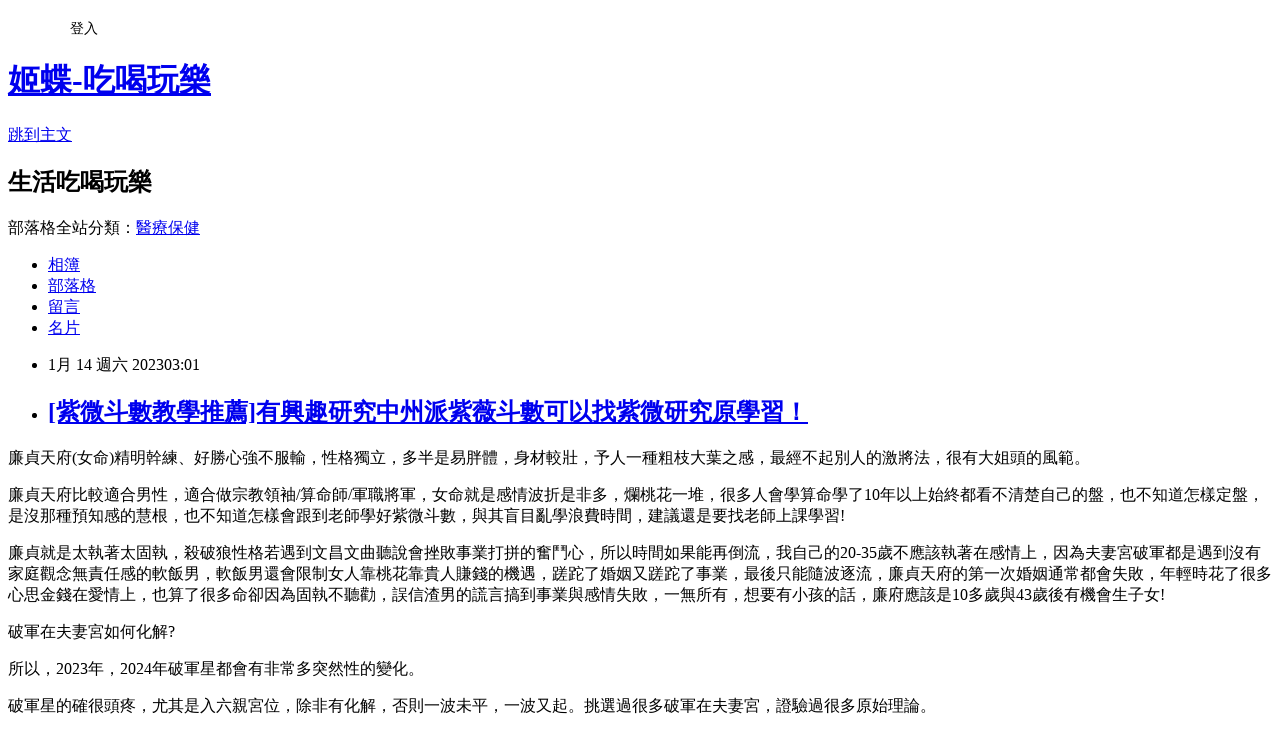

--- FILE ---
content_type: text/html; charset=utf-8
request_url: https://ace0156.pixnet.net/blog/posts/3050280216
body_size: 52969
content:
<!DOCTYPE html><html lang="zh-TW"><head><meta charSet="utf-8"/><meta name="viewport" content="width=device-width, initial-scale=1"/><link rel="stylesheet" href="https://static.1px.tw/blog-next/_next/static/chunks/b1e52b495cc0137c.css" data-precedence="next"/><link rel="stylesheet" href="/fix.css?v=202601200525" type="text/css" data-precedence="medium"/><link rel="stylesheet" href="https://s3.1px.tw/blog/theme/choc/iframe-popup.css?v=202601200525" type="text/css" data-precedence="medium"/><link rel="stylesheet" href="https://s3.1px.tw/blog/theme/choc/plugins.min.css?v=202601200525" type="text/css" data-precedence="medium"/><link rel="stylesheet" href="https://s3.1px.tw/blog/theme/choc/openid-comment.css?v=202601200525" type="text/css" data-precedence="medium"/><link rel="stylesheet" href="https://s3.1px.tw/blog/theme/choc/style.min.css?v=202601200525" type="text/css" data-precedence="medium"/><link rel="stylesheet" href="https://s3.1px.tw/blog/theme/choc/main.min.css?v=202601200525" type="text/css" data-precedence="medium"/><link rel="stylesheet" href="https://pimg.1px.tw/ace0156/assets/ace0156.css?v=202601200525" type="text/css" data-precedence="medium"/><link rel="stylesheet" href="https://s3.1px.tw/blog/theme/choc/author-info.css?v=202601200525" type="text/css" data-precedence="medium"/><link rel="stylesheet" href="https://s3.1px.tw/blog/theme/choc/idlePop.min.css?v=202601200525" type="text/css" data-precedence="medium"/><link rel="preload" as="script" fetchPriority="low" href="https://static.1px.tw/blog-next/_next/static/chunks/94688e2baa9fea03.js"/><script src="https://static.1px.tw/blog-next/_next/static/chunks/41eaa5427c45ebcc.js" async=""></script><script src="https://static.1px.tw/blog-next/_next/static/chunks/e2c6231760bc85bd.js" async=""></script><script src="https://static.1px.tw/blog-next/_next/static/chunks/94bde6376cf279be.js" async=""></script><script src="https://static.1px.tw/blog-next/_next/static/chunks/426b9d9d938a9eb4.js" async=""></script><script src="https://static.1px.tw/blog-next/_next/static/chunks/turbopack-5021d21b4b170dda.js" async=""></script><script src="https://static.1px.tw/blog-next/_next/static/chunks/ff1a16fafef87110.js" async=""></script><script src="https://static.1px.tw/blog-next/_next/static/chunks/e308b2b9ce476a3e.js" async=""></script><script src="https://static.1px.tw/blog-next/_next/static/chunks/2bf79572a40338b7.js" async=""></script><script src="https://static.1px.tw/blog-next/_next/static/chunks/d3c6eed28c1dd8e2.js" async=""></script><script src="https://static.1px.tw/blog-next/_next/static/chunks/d4d39cfc2a072218.js" async=""></script><script src="https://static.1px.tw/blog-next/_next/static/chunks/6a5d72c05b9cd4ba.js" async=""></script><script src="https://static.1px.tw/blog-next/_next/static/chunks/8af6103cf1375f47.js" async=""></script><script src="https://static.1px.tw/blog-next/_next/static/chunks/60d08651d643cedc.js" async=""></script><script src="https://static.1px.tw/blog-next/_next/static/chunks/0ae21416dac1fa83.js" async=""></script><script src="https://static.1px.tw/blog-next/_next/static/chunks/6d1100e43ad18157.js" async=""></script><script src="https://static.1px.tw/blog-next/_next/static/chunks/87eeaf7a3b9005e8.js" async=""></script><script src="https://static.1px.tw/blog-next/_next/static/chunks/ed01c75076819ebd.js" async=""></script><script src="https://static.1px.tw/blog-next/_next/static/chunks/a4df8fc19a9a82e6.js" async=""></script><link rel="preload" href="https://pagead2.googlesyndication.com/pagead/js/adsbygoogle.js?client=ca-pub-9398777789062629" as="script" crossorigin=""/><title>[紫微斗數教學推薦]有興趣研究中州派紫薇斗數可以找紫微研究原學習！</title><meta name="description" content=" 廉貞天府(女命)精明幹練、好勝心強不服輸，性格獨立，多半是易胖體，身材較壯，予人一種粗枝大葉之感，最經不起別人的激將法，很有大姐頭的風範。 廉貞天府比較適合男性，適合做宗教領袖/算命師/軍職將軍，女命就是感情波折是非多，爛桃花一堆，很多人會學算命學了10年以上始終都看不清楚自己的盤，也不知道怎樣定盤，是沒那種預知感的慧根，也不知道怎樣會跟到老師學好紫微斗數，與其盲目亂學浪費時間，建議還是要找老師上課學習!廉貞就是太執著太固執，殺破狼性格若遇到文昌文曲聽說會挫敗事業打拼的奮鬥心，所以時間如果能再倒流，我自己的20-35歲不應該執著在感情上，因為夫妻宮破軍都是遇到沒有家庭觀念無責任感的軟飯男，軟飯男還會限制女人靠桃花靠貴人賺錢的機遇，蹉跎了婚姻又蹉跎了事業，最後只能隨波逐流，廉貞天府的第一次婚姻通常都會失敗，年輕時花了很多心思金錢在愛情上，也算了很多命卻因為固執不聽勸，誤信渣男的謊言搞到事業與感情失敗，一無所有，想要有小孩的話，廉府應該是10多歲與43歲後有機會生子女! 破軍在夫妻宮如何化解?所以，2023年，2024年破軍星都會有非常多突然性的變化。破軍星的確很頭疼，尤其是入六親宮位，除非有化解，否則一波未平，一波又起。挑選過很多破軍在夫妻宮，證驗過很多原始理論。1：雙方在婚前，曾有一次退婚爲佳。2：婚前同居試婚。3：女嫁弟，弟娶姐（或同齡人，但女方生日大）。4：有武職來化解破軍的破壞力。或廚師，醫生，持刀為準。5：以自由戀愛爲上，且先結婚後戀愛。6：破軍喜南北結合，東西結合。俺那疙瘩東北銀，娶了個廣東靚妹。額是西安人，額嫁到山東當兒媳。7：破軍在夫妻，另一半要麼脾氣火爆，要麼桀驁不凶，你想駕馭他，必須學會經營婚姻。有一不錯易友，天府在酉，夫妻宮紫微破軍（破軍化祿），二任丈夫全部家暴。切記，不要言語上刺激對方。8：晚婚來克制破軍威力，實則是彼此成熟後的碩果。9：大配，老公大自己6歲，7歲。10：破軍在夫妻宮，另一半總有點婚後與婚前的改變，或酗酒，或潔癖，或討厭管制，最好幫他選擇一項信仰或興趣來化解。11：聚少離多，彼此忙自己的事業。12：破軍在夫妻宮，還有很多化解之道，不一一贅述啦。13：你們認識時，他正折騰著創業呢。你們可以一起創業，並且利益捆綁在一起。"/><meta name="author" content="姬蝶-吃喝玩樂"/><meta name="google-adsense-platform-account" content="pub-2647689032095179"/><meta name="google-adsense-account" content="pub-9398777789062629"/><meta name="fb:app_id" content="101730233200171"/><link rel="canonical" href="https://ace0156.pixnet.net/blog/posts/3050280216"/><meta property="og:title" content="[紫微斗數教學推薦]有興趣研究中州派紫薇斗數可以找紫微研究原學習！"/><meta property="og:description" content=" 廉貞天府(女命)精明幹練、好勝心強不服輸，性格獨立，多半是易胖體，身材較壯，予人一種粗枝大葉之感，最經不起別人的激將法，很有大姐頭的風範。 廉貞天府比較適合男性，適合做宗教領袖/算命師/軍職將軍，女命就是感情波折是非多，爛桃花一堆，很多人會學算命學了10年以上始終都看不清楚自己的盤，也不知道怎樣定盤，是沒那種預知感的慧根，也不知道怎樣會跟到老師學好紫微斗數，與其盲目亂學浪費時間，建議還是要找老師上課學習!廉貞就是太執著太固執，殺破狼性格若遇到文昌文曲聽說會挫敗事業打拼的奮鬥心，所以時間如果能再倒流，我自己的20-35歲不應該執著在感情上，因為夫妻宮破軍都是遇到沒有家庭觀念無責任感的軟飯男，軟飯男還會限制女人靠桃花靠貴人賺錢的機遇，蹉跎了婚姻又蹉跎了事業，最後只能隨波逐流，廉貞天府的第一次婚姻通常都會失敗，年輕時花了很多心思金錢在愛情上，也算了很多命卻因為固執不聽勸，誤信渣男的謊言搞到事業與感情失敗，一無所有，想要有小孩的話，廉府應該是10多歲與43歲後有機會生子女! 破軍在夫妻宮如何化解?所以，2023年，2024年破軍星都會有非常多突然性的變化。破軍星的確很頭疼，尤其是入六親宮位，除非有化解，否則一波未平，一波又起。挑選過很多破軍在夫妻宮，證驗過很多原始理論。1：雙方在婚前，曾有一次退婚爲佳。2：婚前同居試婚。3：女嫁弟，弟娶姐（或同齡人，但女方生日大）。4：有武職來化解破軍的破壞力。或廚師，醫生，持刀為準。5：以自由戀愛爲上，且先結婚後戀愛。6：破軍喜南北結合，東西結合。俺那疙瘩東北銀，娶了個廣東靚妹。額是西安人，額嫁到山東當兒媳。7：破軍在夫妻，另一半要麼脾氣火爆，要麼桀驁不凶，你想駕馭他，必須學會經營婚姻。有一不錯易友，天府在酉，夫妻宮紫微破軍（破軍化祿），二任丈夫全部家暴。切記，不要言語上刺激對方。8：晚婚來克制破軍威力，實則是彼此成熟後的碩果。9：大配，老公大自己6歲，7歲。10：破軍在夫妻宮，另一半總有點婚後與婚前的改變，或酗酒，或潔癖，或討厭管制，最好幫他選擇一項信仰或興趣來化解。11：聚少離多，彼此忙自己的事業。12：破軍在夫妻宮，還有很多化解之道，不一一贅述啦。13：你們認識時，他正折騰著創業呢。你們可以一起創業，並且利益捆綁在一起。"/><meta property="og:url" content="https://ace0156.pixnet.net/blog/posts/3050280216"/><meta property="og:image" content="https://s3.1px.tw/blog/common/avatar/blog_cover_dark.jpg"/><meta property="og:type" content="article"/><meta name="twitter:card" content="summary_large_image"/><meta name="twitter:title" content="[紫微斗數教學推薦]有興趣研究中州派紫薇斗數可以找紫微研究原學習！"/><meta name="twitter:description" content=" 廉貞天府(女命)精明幹練、好勝心強不服輸，性格獨立，多半是易胖體，身材較壯，予人一種粗枝大葉之感，最經不起別人的激將法，很有大姐頭的風範。 廉貞天府比較適合男性，適合做宗教領袖/算命師/軍職將軍，女命就是感情波折是非多，爛桃花一堆，很多人會學算命學了10年以上始終都看不清楚自己的盤，也不知道怎樣定盤，是沒那種預知感的慧根，也不知道怎樣會跟到老師學好紫微斗數，與其盲目亂學浪費時間，建議還是要找老師上課學習!廉貞就是太執著太固執，殺破狼性格若遇到文昌文曲聽說會挫敗事業打拼的奮鬥心，所以時間如果能再倒流，我自己的20-35歲不應該執著在感情上，因為夫妻宮破軍都是遇到沒有家庭觀念無責任感的軟飯男，軟飯男還會限制女人靠桃花靠貴人賺錢的機遇，蹉跎了婚姻又蹉跎了事業，最後只能隨波逐流，廉貞天府的第一次婚姻通常都會失敗，年輕時花了很多心思金錢在愛情上，也算了很多命卻因為固執不聽勸，誤信渣男的謊言搞到事業與感情失敗，一無所有，想要有小孩的話，廉府應該是10多歲與43歲後有機會生子女! 破軍在夫妻宮如何化解?所以，2023年，2024年破軍星都會有非常多突然性的變化。破軍星的確很頭疼，尤其是入六親宮位，除非有化解，否則一波未平，一波又起。挑選過很多破軍在夫妻宮，證驗過很多原始理論。1：雙方在婚前，曾有一次退婚爲佳。2：婚前同居試婚。3：女嫁弟，弟娶姐（或同齡人，但女方生日大）。4：有武職來化解破軍的破壞力。或廚師，醫生，持刀為準。5：以自由戀愛爲上，且先結婚後戀愛。6：破軍喜南北結合，東西結合。俺那疙瘩東北銀，娶了個廣東靚妹。額是西安人，額嫁到山東當兒媳。7：破軍在夫妻，另一半要麼脾氣火爆，要麼桀驁不凶，你想駕馭他，必須學會經營婚姻。有一不錯易友，天府在酉，夫妻宮紫微破軍（破軍化祿），二任丈夫全部家暴。切記，不要言語上刺激對方。8：晚婚來克制破軍威力，實則是彼此成熟後的碩果。9：大配，老公大自己6歲，7歲。10：破軍在夫妻宮，另一半總有點婚後與婚前的改變，或酗酒，或潔癖，或討厭管制，最好幫他選擇一項信仰或興趣來化解。11：聚少離多，彼此忙自己的事業。12：破軍在夫妻宮，還有很多化解之道，不一一贅述啦。13：你們認識時，他正折騰著創業呢。你們可以一起創業，並且利益捆綁在一起。"/><meta name="twitter:image" content="https://s3.1px.tw/blog/common/avatar/blog_cover_dark.jpg"/><link rel="icon" href="/favicon.ico?favicon.a62c60e0.ico" sizes="32x32" type="image/x-icon"/><script src="https://static.1px.tw/blog-next/_next/static/chunks/a6dad97d9634a72d.js" noModule=""></script></head><body><!--$--><!--/$--><!--$?--><template id="B:0"></template><!--/$--><script>requestAnimationFrame(function(){$RT=performance.now()});</script><script src="https://static.1px.tw/blog-next/_next/static/chunks/94688e2baa9fea03.js" id="_R_" async=""></script><div hidden id="S:0"><script id="pixnet-vars">
        window.PIXNET = {
          post_id: "3050280216",
          name: "ace0156",
          user_id: 0,
          blog_id: "525569",
          display_ads: true,
          ad_options: {"chictrip":false}
        };
      </script><script type="text/javascript" src="https://code.jquery.com/jquery-latest.min.js"></script><script id="json-ld-article-script" type="application/ld+json">{"@context":"https:\u002F\u002Fschema.org","@type":"BlogPosting","isAccessibleForFree":true,"mainEntityOfPage":{"@type":"WebPage","@id":"https:\u002F\u002Face0156.pixnet.net\u002Fblog\u002Fposts\u002F3050280216"},"headline":"[紫微斗數教學推薦]有興趣研究中州派紫薇斗數可以找紫微研究原學習！","description":"\u003Cspan style=\"font-size:16px\"\u003E\u003Ciframe allowfullscreen=\"\" class=\"\" frameborder=\"0\" height=\"315\" src=\"https:\u002F\u002Fwww.youtube.com\u002Fembed\u002Fa6R39OodZHM?wmode=transparent\" title=\"YouTube video player\" width=\"560\"\u003E\u003C\u002Fiframe\u003E \u003C\u002Fspan\u003E\u003Cbr\u003E\u003C!-- more --\u003E\u003Cbr\u003E\u003Cspan style=\"font-family:新細明體\"\u003E\u003Cspan style=\"font-size:16px\"\u003E\u003Cfont style=\"color: rgb(102, 102, 102); font-family: Verdana, Geneva, sans-serif; font-style: normal; font-variant-ligatures: normal; font-variant-caps: normal; font-weight: 400; letter-spacing: normal; orphans: 2; text-align: left; text-indent: -64px; text-transform: none; white-space: normal; widows: 2; word-spacing: 0px; -webkit-text-stroke-width: 0px; text-decoration-thickness: initial; text-decoration-style: initial; text-decoration-color: initial;\"\u003E\u003Cfont color=\"#033d3d\"\u003E廉貞天府(女命)精明幹練、好勝心強不服輸，性格獨立\u003Cfont color=\"#033d3d\"\u003E\u003Cfont color=\"#033d3d\"\u003E，多半是易胖體\u003Cfont color=\"#033d3d\"\u003E\u003Cfont color=\"#033d3d\"\u003E，\u003C\u002Ffont\u003E\u003C\u002Ffont\u003E身材較壯\u003Cfont color=\"#033d3d\"\u003E\u003Cfont color=\"#033d3d\"\u003E，予人一種粗枝大葉之感\u003C\u002Ffont\u003E\u003C\u002Ffont\u003E\u003C\u002Ffont\u003E\u003C\u002Ffont\u003E，最經不起別人的激將法\u003Cfont color=\"#033d3d\"\u003E\u003Cfont color=\"#033d3d\"\u003E，很有大姐頭的風範\u003C\u002Ffont\u003E\u003C\u002Ffont\u003E。\u003C\u002Ffont\u003E\u003C\u002Ffont\u003E \u003C\u002Fspan\u003E\u003C\u002Fspan\u003E\u003Cbr\u003E\u003Cspan style=\"font-family:新細明體\"\u003E\u003Cspan style=\"font-size:16px\"\u003E\u003Cspan class=\"style-scope yt-formatted-string\" dir=\"auto\" style=\"-webkit-text-stroke-width:0px; background:rgb(255, 255, 255); border:0px; color:rgb(15, 15, 15); font-style:normal; font-variant-caps:normal; font-variant-ligatures:normal; font-weight:400; letter-spacing:normal; margin:0px; orphans:2; padding:0px; text-align:start; text-decoration-color:initial; text-decoration-style:initial; text-decoration-thickness:initial; text-indent:0px; text-transform:none; white-space:pre-wrap; widows:2; word-spacing:0px\"\u003E廉貞天府比較適合男性\u003C\u002Fspan\u003E\u003Cfont style=\"color: rgb(102, 102, 102); font-family: Verdana, Geneva, sans-serif; font-style: normal; font-variant-ligatures: normal; font-variant-caps: normal; font-weight: 400; letter-spacing: normal; orphans: 2; text-align: left; text-indent: -64px; text-transform: none; white-space: normal; widows: 2; word-spacing: 0px; -webkit-text-stroke-width: 0px; text-decoration-thickness: initial; text-decoration-style: initial; text-decoration-color: initial;\"\u003E\u003Cfont color=\"#033d3d\"\u003E，\u003C\u002Ffont\u003E\u003C\u002Ffont\u003E\u003Cspan class=\"style-scope yt-formatted-string\" dir=\"auto\" style=\"-webkit-text-stroke-width:0px; background:rgb(255, 255, 255); border:0px; color:rgb(15, 15, 15); font-style:normal; font-variant-caps:normal; font-variant-ligatures:normal; font-weight:400; letter-spacing:normal; margin:0px; orphans:2; padding:0px; text-align:start; text-decoration-color:initial; text-decoration-style:initial; text-decoration-thickness:initial; text-indent:0px; text-transform:none; white-space:pre-wrap; widows:2; word-spacing:0px\"\u003E適合做宗教領袖\u002F算命師\u002F軍職將軍\u003C\u002Fspan\u003E\u003Cfont style=\"color: rgb(102, 102, 102); font-family: Verdana, Geneva, sans-serif; font-style: normal; font-variant-ligatures: normal; font-variant-caps: normal; font-weight: 400; letter-spacing: normal; orphans: 2; text-align: left; text-indent: -64px; text-transform: none; white-space: normal; widows: 2; word-spacing: 0px; -webkit-text-stroke-width: 0px; text-decoration-thickness: initial; text-decoration-style: initial; text-decoration-color: initial;\"\u003E\u003Cfont color=\"#033d3d\"\u003E，\u003C\u002Ffont\u003E\u003C\u002Ffont\u003E\u003Cspan class=\"style-scope yt-formatted-string\" dir=\"auto\" style=\"-webkit-text-stroke-width:0px; background:rgb(255, 255, 255); border:0px; color:rgb(15, 15, 15); font-style:normal; font-variant-caps:normal; font-variant-ligatures:normal; font-weight:400; letter-spacing:normal; margin:0px; orphans:2; padding:0px; text-align:start; text-decoration-color:initial; text-decoration-style:initial; text-decoration-thickness:initial; text-indent:0px; text-transform:none; white-space:pre-wrap; widows:2; word-spacing:0px\"\u003E女命就是感情波折是非多\u003C\u002Fspan\u003E\u003Cfont style=\"color: rgb(102, 102, 102); font-family: Verdana, Geneva, sans-serif; font-style: normal; font-variant-ligatures: normal; font-variant-caps: normal; font-weight: 400; letter-spacing: normal; orphans: 2; text-align: left; text-indent: -64px; text-transform: none; white-space: normal; widows: 2; word-spacing: 0px; -webkit-text-stroke-width: 0px; text-decoration-thickness: initial; text-decoration-style: initial; text-decoration-color: initial;\"\u003E\u003Cfont color=\"#033d3d\"\u003E，\u003C\u002Ffont\u003E\u003C\u002Ffont\u003E\u003Cspan class=\"style-scope yt-formatted-string\" dir=\"auto\" style=\"-webkit-text-stroke-width:0px; background:rgb(255, 255, 255); border:0px; color:rgb(15, 15, 15); font-style:normal; font-variant-caps:normal; font-variant-ligatures:normal; font-weight:400; letter-spacing:normal; margin:0px; orphans:2; padding:0px; text-align:start; text-decoration-color:initial; text-decoration-style:initial; text-decoration-thickness:initial; text-indent:0px; text-transform:none; white-space:pre-wrap; widows:2; word-spacing:0px\"\u003E爛桃花一堆\u003C\u002Fspan\u003E\u003Cfont style=\"color: rgb(102, 102, 102); font-family: Verdana, Geneva, sans-serif; font-style: normal; font-variant-ligatures: normal; font-variant-caps: normal; font-weight: 400; letter-spacing: normal; orphans: 2; text-align: left; text-indent: -64px; text-transform: none; white-space: normal; widows: 2; word-spacing: 0px; -webkit-text-stroke-width: 0px; text-decoration-thickness: initial; text-decoration-style: initial; text-decoration-color: initial;\"\u003E\u003Cfont color=\"#033d3d\"\u003E，\u003C\u002Ffont\u003E\u003C\u002Ffont\u003E\u003Cspan class=\"style-scope yt-formatted-string\" dir=\"auto\" style=\"-webkit-text-stroke-width:0px; background:rgb(255, 255, 255); border:0px; color:rgb(15, 15, 15); font-style:normal; font-variant-caps:normal; font-variant-ligatures:normal; font-weight:400; letter-spacing:normal; margin:0px; orphans:2; padding:0px; text-align:start; text-decoration-color:initial; text-decoration-style:initial; text-decoration-thickness:initial; text-indent:0px; text-transform:none; white-space:pre-wrap; widows:2; word-spacing:0px\"\u003E很多人會學算命學了10年以上始終都看不清楚自己的盤\u003C\u002Fspan\u003E\u003Cfont style=\"color: rgb(102, 102, 102); font-family: Verdana, Geneva, sans-serif; font-style: normal; font-variant-ligatures: normal; font-variant-caps: normal; font-weight: 400; letter-spacing: normal; orphans: 2; text-align: left; text-indent: -64px; text-transform: none; white-space: normal; widows: 2; word-spacing: 0px; -webkit-text-stroke-width: 0px; text-decoration-thickness: initial; text-decoration-style: initial; text-decoration-color: initial;\"\u003E\u003Cfont color=\"#033d3d\"\u003E，\u003C\u002Ffont\u003E\u003C\u002Ffont\u003E\u003Cspan class=\"style-scope yt-formatted-string\" dir=\"auto\" style=\"-webkit-text-stroke-width:0px; background:rgb(255, 255, 255); border:0px; color:rgb(15, 15, 15); font-style:normal; font-variant-caps:normal; font-variant-ligatures:normal; font-weight:400; letter-spacing:normal; margin:0px; orphans:2; padding:0px; text-align:start; text-decoration-color:initial; text-decoration-style:initial; text-decoration-thickness:initial; text-indent:0px; text-transform:none; white-space:pre-wrap; widows:2; word-spacing:0px\"\u003E也不知道怎樣定盤\u003C\u002Fspan\u003E\u003Cfont style=\"color: rgb(102, 102, 102); font-family: Verdana, Geneva, sans-serif; font-style: normal; font-variant-ligatures: normal; font-variant-caps: normal; font-weight: 400; letter-spacing: normal; orphans: 2; text-align: left; text-indent: -64px; text-transform: none; white-space: normal; widows: 2; word-spacing: 0px; -webkit-text-stroke-width: 0px; text-decoration-thickness: initial; text-decoration-style: initial; text-decoration-color: initial;\"\u003E\u003Cfont color=\"#033d3d\"\u003E，\u003C\u002Ffont\u003E\u003C\u002Ffont\u003E\u003Cspan class=\"style-scope yt-formatted-string\" dir=\"auto\" style=\"-webkit-text-stroke-width:0px; background:rgb(255, 255, 255); border:0px; color:rgb(15, 15, 15); font-style:normal; font-variant-caps:normal; font-variant-ligatures:normal; font-weight:400; letter-spacing:normal; margin:0px; orphans:2; padding:0px; text-align:start; text-decoration-color:initial; text-decoration-style:initial; text-decoration-thickness:initial; text-indent:0px; text-transform:none; white-space:pre-wrap; widows:2; word-spacing:0px\"\u003E是沒那種預知感的慧根\u003C\u002Fspan\u003E\u003Cfont style=\"color: rgb(102, 102, 102); font-family: Verdana, Geneva, sans-serif; font-style: normal; font-variant-ligatures: normal; font-variant-caps: normal; font-weight: 400; letter-spacing: normal; orphans: 2; text-align: left; text-indent: -64px; text-transform: none; white-space: normal; widows: 2; word-spacing: 0px; -webkit-text-stroke-width: 0px; text-decoration-thickness: initial; text-decoration-style: initial; text-decoration-color: initial;\"\u003E\u003Cfont color=\"#033d3d\"\u003E，\u003C\u002Ffont\u003E\u003C\u002Ffont\u003E\u003Cspan class=\"style-scope yt-formatted-string\" dir=\"auto\" style=\"-webkit-text-stroke-width:0px; background:rgb(255, 255, 255); border:0px; color:rgb(15, 15, 15); font-style:normal; font-variant-caps:normal; font-variant-ligatures:normal; font-weight:400; letter-spacing:normal; margin:0px; orphans:2; padding:0px; text-align:start; text-decoration-color:initial; text-decoration-style:initial; text-decoration-thickness:initial; text-indent:0px; text-transform:none; white-space:pre-wrap; widows:2; word-spacing:0px\"\u003E也不知道怎樣會跟到老師學好紫微斗數\u003C\u002Fspan\u003E\u003Cfont style=\"color: rgb(102, 102, 102); font-family: Verdana, Geneva, sans-serif; font-style: normal; font-variant-ligatures: normal; font-variant-caps: normal; font-weight: 400; letter-spacing: normal; orphans: 2; text-align: left; text-indent: -64px; text-transform: none; white-space: normal; widows: 2; word-spacing: 0px; -webkit-text-stroke-width: 0px; text-decoration-thickness: initial; text-decoration-style: initial; text-decoration-color: initial;\"\u003E\u003Cfont color=\"#033d3d\"\u003E，與其盲目亂學浪費時間，建議還是要找老師上課學習!\u003C\u002Ffont\u003E\u003C\u002Ffont\u003E\u003C\u002Fspan\u003E\u003C\u002Fspan\u003E\u003Cbr\u003E\u003Cspan style=\"font-family:新細明體\"\u003E\u003Cspan style=\"font-size:16px\"\u003E\u003Cspan class=\"style-scope yt-formatted-string\" dir=\"auto\" style=\"-webkit-text-stroke-width:0px; background:rgb(255, 255, 255); border:0px; color:rgb(15, 15, 15); font-style:normal; font-variant-caps:normal; font-variant-ligatures:normal; font-weight:400; letter-spacing:normal; margin:0px; orphans:2; padding:0px; text-align:start; text-decoration-color:initial; text-decoration-style:initial; text-decoration-thickness:initial; text-indent:0px; text-transform:none; white-space:pre-wrap; widows:2; word-spacing:0px\"\u003E廉貞就是太執著太固執\u003C\u002Fspan\u003E\u003Cfont style=\"color: rgb(102, 102, 102); font-family: Verdana, Geneva, sans-serif; font-style: normal; font-variant-ligatures: normal; font-variant-caps: normal; font-weight: 400; letter-spacing: normal; orphans: 2; text-align: left; text-indent: -64px; text-transform: none; white-space: normal; widows: 2; word-spacing: 0px; -webkit-text-stroke-width: 0px; text-decoration-thickness: initial; text-decoration-style: initial; text-decoration-color: initial;\"\u003E\u003Cfont color=\"#033d3d\"\u003E，\u003C\u002Ffont\u003E\u003C\u002Ffont\u003E\u003Cspan class=\"style-scope yt-formatted-string\" dir=\"auto\" style=\"-webkit-text-stroke-width:0px; background:rgb(255, 255, 255); border:0px; color:rgb(15, 15, 15); font-style:normal; font-variant-caps:normal; font-variant-ligatures:normal; font-weight:400; letter-spacing:normal; margin:0px; orphans:2; padding:0px; text-align:start; text-decoration-color:initial; text-decoration-style:initial; text-decoration-thickness:initial; text-indent:0px; text-transform:none; white-space:pre-wrap; widows:2; word-spacing:0px\"\u003E殺破狼性格若遇到文昌文曲聽說會挫敗事業打拼的奮鬥心\u003C\u002Fspan\u003E\u003Cfont style=\"color: rgb(102, 102, 102); font-family: Verdana, Geneva, sans-serif; font-style: normal; font-variant-ligatures: normal; font-variant-caps: normal; font-weight: 400; letter-spacing: normal; orphans: 2; text-align: left; text-indent: -64px; text-transform: none; white-space: normal; widows: 2; word-spacing: 0px; -webkit-text-stroke-width: 0px; text-decoration-thickness: initial; text-decoration-style: initial; text-decoration-color: initial;\"\u003E\u003Cfont color=\"#033d3d\"\u003E，\u003C\u002Ffont\u003E\u003C\u002Ffont\u003E\u003Cspan class=\"style-scope yt-formatted-string\" dir=\"auto\" style=\"-webkit-text-stroke-width:0px; background:rgb(255, 255, 255); border:0px; color:rgb(15, 15, 15); font-style:normal; font-variant-caps:normal; font-variant-ligatures:normal; font-weight:400; letter-spacing:normal; margin:0px; orphans:2; padding:0px; text-align:start; text-decoration-color:initial; text-decoration-style:initial; text-decoration-thickness:initial; text-indent:0px; text-transform:none; white-space:pre-wrap; widows:2; word-spacing:0px\"\u003E所以時間如果能再倒流\u003C\u002Fspan\u003E\u003Cfont style=\"color: rgb(102, 102, 102); font-family: Verdana, Geneva, sans-serif; font-style: normal; font-variant-ligatures: normal; font-variant-caps: normal; font-weight: 400; letter-spacing: normal; orphans: 2; text-align: left; text-indent: -64px; text-transform: none; white-space: normal; widows: 2; word-spacing: 0px; -webkit-text-stroke-width: 0px; text-decoration-thickness: initial; text-decoration-style: initial; text-decoration-color: initial;\"\u003E\u003Cfont color=\"#033d3d\"\u003E，我自己的\u003C\u002Ffont\u003E\u003C\u002Ffont\u003E\u003Cspan class=\"style-scope yt-formatted-string\" dir=\"auto\" style=\"-webkit-text-stroke-width:0px; background:rgb(255, 255, 255); border:0px; color:rgb(15, 15, 15); font-style:normal; font-variant-caps:normal; font-variant-ligatures:normal; font-weight:400; letter-spacing:normal; margin:0px; orphans:2; padding:0px; text-align:start; text-decoration-color:initial; text-decoration-style:initial; text-decoration-thickness:initial; text-indent:0px; text-transform:none; white-space:pre-wrap; widows:2; word-spacing:0px\"\u003E20-35歲不應該執著在感情上\u003C\u002Fspan\u003E\u003Cfont style=\"color: rgb(102, 102, 102); font-family: Verdana, Geneva, sans-serif; font-style: normal; font-variant-ligatures: normal; font-variant-caps: normal; font-weight: 400; letter-spacing: normal; orphans: 2; text-align: left; text-indent: -64px; text-transform: none; white-space: normal; widows: 2; word-spacing: 0px; -webkit-text-stroke-width: 0px; text-decoration-thickness: initial; text-decoration-style: initial; text-decoration-color: initial;\"\u003E\u003Cfont color=\"#033d3d\"\u003E，\u003C\u002Ffont\u003E\u003C\u002Ffont\u003E\u003Cspan class=\"style-scope yt-formatted-string\" dir=\"auto\" style=\"-webkit-text-stroke-width:0px; background:rgb(255, 255, 255); border:0px; color:rgb(15, 15, 15); font-style:normal; font-variant-caps:normal; font-variant-ligatures:normal; font-weight:400; letter-spacing:normal; margin:0px; orphans:2; padding:0px; text-align:start; text-decoration-color:initial; text-decoration-style:initial; text-decoration-thickness:initial; text-indent:0px; text-transform:none; white-space:pre-wrap; widows:2; word-spacing:0px\"\u003E因為夫妻宮破軍都是遇到沒有家庭觀念無責任感的軟飯男\u003C\u002Fspan\u003E\u003Cfont style=\"color: rgb(102, 102, 102); font-family: Verdana, Geneva, sans-serif; font-style: normal; font-variant-ligatures: normal; font-variant-caps: normal; font-weight: 400; letter-spacing: normal; orphans: 2; text-align: left; text-indent: -64px; text-transform: none; white-space: normal; widows: 2; word-spacing: 0px; -webkit-text-stroke-width: 0px; text-decoration-thickness: initial; text-decoration-style: initial; text-decoration-color: initial;\"\u003E\u003Cfont color=\"#033d3d\"\u003E，\u003C\u002Ffont\u003E\u003C\u002Ffont\u003E\u003Cspan class=\"style-scope yt-formatted-string\" dir=\"auto\" style=\"-webkit-text-stroke-width:0px; background:rgb(255, 255, 255); border:0px; color:rgb(15, 15, 15); font-style:normal; font-variant-caps:normal; font-variant-ligatures:normal; font-weight:400; letter-spacing:normal; margin:0px; orphans:2; padding:0px; text-align:start; text-decoration-color:initial; text-decoration-style:initial; text-decoration-thickness:initial; text-indent:0px; text-transform:none; white-space:pre-wrap; widows:2; word-spacing:0px\"\u003E軟飯男還會限制女人靠桃花靠貴人賺錢的機遇\u003C\u002Fspan\u003E\u003Cfont style=\"color: rgb(102, 102, 102); font-family: Verdana, Geneva, sans-serif; font-style: normal; font-variant-ligatures: normal; font-variant-caps: normal; font-weight: 400; letter-spacing: normal; orphans: 2; text-align: left; text-indent: -64px; text-transform: none; white-space: normal; widows: 2; word-spacing: 0px; -webkit-text-stroke-width: 0px; text-decoration-thickness: initial; text-decoration-style: initial; text-decoration-color: initial;\"\u003E\u003Cfont color=\"#033d3d\"\u003E，\u003C\u002Ffont\u003E\u003C\u002Ffont\u003E\u003Cspan class=\"style-scope yt-formatted-string\" dir=\"auto\" style=\"-webkit-text-stroke-width:0px; background:rgb(255, 255, 255); border:0px; color:rgb(15, 15, 15); font-style:normal; font-variant-caps:normal; font-variant-ligatures:normal; font-weight:400; letter-spacing:normal; margin:0px; orphans:2; padding:0px; text-align:start; text-decoration-color:initial; text-decoration-style:initial; text-decoration-thickness:initial; text-indent:0px; text-transform:none; white-space:pre-wrap; widows:2; word-spacing:0px\"\u003E蹉跎了婚姻又蹉跎了事業\u003C\u002Fspan\u003E\u003Cfont style=\"color: rgb(102, 102, 102); font-family: Verdana, Geneva, sans-serif; font-style: normal; font-variant-ligatures: normal; font-variant-caps: normal; font-weight: 400; letter-spacing: normal; orphans: 2; text-align: left; text-indent: -64px; text-transform: none; white-space: normal; widows: 2; word-spacing: 0px; -webkit-text-stroke-width: 0px; text-decoration-thickness: initial; text-decoration-style: initial; text-decoration-color: initial;\"\u003E\u003Cfont color=\"#033d3d\"\u003E，\u003C\u002Ffont\u003E\u003C\u002Ffont\u003E\u003Cspan class=\"style-scope yt-formatted-string\" dir=\"auto\" style=\"-webkit-text-stroke-width:0px; background:rgb(255, 255, 255); border:0px; color:rgb(15, 15, 15); font-style:normal; font-variant-caps:normal; font-variant-ligatures:normal; font-weight:400; letter-spacing:normal; margin:0px; orphans:2; padding:0px; text-align:start; text-decoration-color:initial; text-decoration-style:initial; text-decoration-thickness:initial; text-indent:0px; text-transform:none; white-space:pre-wrap; widows:2; word-spacing:0px\"\u003E最後只能隨波逐流\u003C\u002Fspan\u003E\u003Cfont style=\"color: rgb(102, 102, 102); font-family: Verdana, Geneva, sans-serif; font-style: normal; font-variant-ligatures: normal; font-variant-caps: normal; font-weight: 400; letter-spacing: normal; orphans: 2; text-align: left; text-indent: -64px; text-transform: none; white-space: normal; widows: 2; word-spacing: 0px; -webkit-text-stroke-width: 0px; text-decoration-thickness: initial; text-decoration-style: initial; text-decoration-color: initial;\"\u003E\u003Cfont color=\"#033d3d\"\u003E，\u003C\u002Ffont\u003E\u003Cspan style=\"color:#FF0000\"\u003E廉貞天府的第一次婚姻通常都會失敗，\u003C\u002Fspan\u003E\u003C\u002Ffont\u003E\u003Cspan class=\"style-scope yt-formatted-string\" dir=\"auto\" style=\"-webkit-text-stroke-width:0px; background:rgb(255, 255, 255); border:0px; color:rgb(15, 15, 15); font-style:normal; font-variant-caps:normal; font-variant-ligatures:normal; font-weight:400; letter-spacing:normal; margin:0px; orphans:2; padding:0px; text-align:start; text-decoration-color:initial; text-decoration-style:initial; text-decoration-thickness:initial; text-indent:0px; text-transform:none; white-space:pre-wrap; widows:2; word-spacing:0px\"\u003E年輕時花了很多心思金錢在愛情上\u003C\u002Fspan\u003E\u003Cfont style=\"color: rgb(102, 102, 102); font-family: Verdana, Geneva, sans-serif; font-style: normal; font-variant-ligatures: normal; font-variant-caps: normal; font-weight: 400; letter-spacing: normal; orphans: 2; text-align: left; text-indent: -64px; text-transform: none; white-space: normal; widows: 2; word-spacing: 0px; -webkit-text-stroke-width: 0px; text-decoration-thickness: initial; text-decoration-style: initial; text-decoration-color: initial;\"\u003E\u003Cfont color=\"#033d3d\"\u003E，\u003C\u002Ffont\u003E\u003C\u002Ffont\u003E\u003Cspan class=\"style-scope yt-formatted-string\" dir=\"auto\" style=\"-webkit-text-stroke-width:0px; background:rgb(255, 255, 255); border:0px; color:rgb(15, 15, 15); font-style:normal; font-variant-caps:normal; font-variant-ligatures:normal; font-weight:400; letter-spacing:normal; margin:0px; orphans:2; padding:0px; text-align:start; text-decoration-color:initial; text-decoration-style:initial; text-decoration-thickness:initial; text-indent:0px; text-transform:none; white-space:pre-wrap; widows:2; word-spacing:0px\"\u003E也算了很多命卻因為固執不聽勸\u003C\u002Fspan\u003E\u003Cfont style=\"color: rgb(102, 102, 102); font-family: Verdana, Geneva, sans-serif; font-style: normal; font-variant-ligatures: normal; font-variant-caps: normal; font-weight: 400; letter-spacing: normal; orphans: 2; text-align: left; text-indent: -64px; text-transform: none; white-space: normal; widows: 2; word-spacing: 0px; -webkit-text-stroke-width: 0px; text-decoration-thickness: initial; text-decoration-style: initial; text-decoration-color: initial;\"\u003E\u003Cfont color=\"#033d3d\"\u003E，\u003C\u002Ffont\u003E\u003C\u002Ffont\u003E\u003Cspan class=\"style-scope yt-formatted-string\" dir=\"auto\" style=\"-webkit-text-stroke-width:0px; background:rgb(255, 255, 255); border:0px; color:rgb(15, 15, 15); font-style:normal; font-variant-caps:normal; font-variant-ligatures:normal; font-weight:400; letter-spacing:normal; margin:0px; orphans:2; padding:0px; text-align:start; text-decoration-color:initial; text-decoration-style:initial; text-decoration-thickness:initial; text-indent:0px; text-transform:none; white-space:pre-wrap; widows:2; word-spacing:0px\"\u003E誤信渣男的謊言搞到事業與感情失敗\u003C\u002Fspan\u003E\u003Cfont style=\"color: rgb(102, 102, 102); font-family: Verdana, Geneva, sans-serif; font-style: normal; font-variant-ligatures: normal; font-variant-caps: normal; font-weight: 400; letter-spacing: normal; orphans: 2; text-align: left; text-indent: -64px; text-transform: none; white-space: normal; widows: 2; word-spacing: 0px; -webkit-text-stroke-width: 0px; text-decoration-thickness: initial; text-decoration-style: initial; text-decoration-color: initial;\"\u003E\u003Cfont color=\"#033d3d\"\u003E，\u003C\u002Ffont\u003E\u003C\u002Ffont\u003E\u003Cspan class=\"style-scope yt-formatted-string\" dir=\"auto\" style=\"-webkit-text-stroke-width:0px; background:rgb(255, 255, 255); border:0px; color:rgb(15, 15, 15); font-style:normal; font-variant-caps:normal; font-variant-ligatures:normal; font-weight:400; letter-spacing:normal; margin:0px; orphans:2; padding:0px; text-align:start; text-decoration-color:initial; text-decoration-style:initial; text-decoration-thickness:initial; text-indent:0px; text-transform:none; white-space:pre-wrap; widows:2; word-spacing:0px\"\u003E一無所有\u003C\u002Fspan\u003E\u003Cfont style=\"color: rgb(102, 102, 102); font-family: Verdana, Geneva, sans-serif; font-style: normal; font-variant-ligatures: normal; font-variant-caps: normal; font-weight: 400; letter-spacing: normal; orphans: 2; text-align: left; text-indent: -64px; text-transform: none; white-space: normal; widows: 2; word-spacing: 0px; -webkit-text-stroke-width: 0px; text-decoration-thickness: initial; text-decoration-style: initial; text-decoration-color: initial;\"\u003E\u003Cfont color=\"#033d3d\"\u003E，\u003C\u002Ffont\u003E\u003C\u002Ffont\u003E\u003Cspan class=\"style-scope yt-formatted-string\" dir=\"auto\" style=\"-webkit-text-stroke-width:0px; background:rgb(255, 255, 255); border:0px; color:rgb(15, 15, 15); font-style:normal; font-variant-caps:normal; font-variant-ligatures:normal; font-weight:400; letter-spacing:normal; margin:0px; orphans:2; padding:0px; text-align:start; text-decoration-color:initial; text-decoration-style:initial; text-decoration-thickness:initial; text-indent:0px; text-transform:none; white-space:pre-wrap; widows:2; word-spacing:0px\"\u003E想要有小孩的話\u003C\u002Fspan\u003E\u003Cfont style=\"color: rgb(102, 102, 102); font-family: Verdana, Geneva, sans-serif; font-style: normal; font-variant-ligatures: normal; font-variant-caps: normal; font-weight: 400; letter-spacing: normal; orphans: 2; text-align: left; text-indent: -64px; text-transform: none; white-space: normal; widows: 2; word-spacing: 0px; -webkit-text-stroke-width: 0px; text-decoration-thickness: initial; text-decoration-style: initial; text-decoration-color: initial;\"\u003E\u003Cfont color=\"#033d3d\"\u003E，\u003C\u002Ffont\u003E\u003C\u002Ffont\u003E\u003Cspan class=\"style-scope yt-formatted-string\" dir=\"auto\" style=\"-webkit-text-stroke-width:0px; background:rgb(255, 255, 255); border:0px; color:rgb(15, 15, 15); font-style:normal; font-variant-caps:normal; font-variant-ligatures:normal; font-weight:400; letter-spacing:normal; margin:0px; orphans:2; padding:0px; text-align:start; text-decoration-color:initial; text-decoration-style:initial; text-decoration-thickness:initial; text-indent:0px; text-transform:none; white-space:pre-wrap; widows:2; word-spacing:0px\"\u003E廉府應該是10多歲與43歲後有機會生子女!\u003C\u002Fspan\u003E \u003C\u002Fspan\u003E\u003C\u002Fspan\u003E\u003Cbr\u003E\u003Cspan style=\"font-family:新細明體\"\u003E\u003Cspan style=\"font-size:16px\"\u003E\u003Cspan style=\"color:rgb(255, 0, 0)\"\u003E破軍在夫妻宮如何化解?\u003C\u002Fspan\u003E\u003C\u002Fspan\u003E\u003C\u002Fspan\u003E\u003Cbr\u003E\u003Cspan style=\"font-family:新細明體\"\u003E\u003Cspan style=\"font-size:16px\"\u003E\u003Cspan style=\"color:rgb(255, 0, 0)\"\u003E所以，2023年，2024年破軍星都會有非常多突然性的變化。\u003C\u002Fspan\u003E\u003C\u002Fspan\u003E\u003C\u002Fspan\u003E\u003Cbr\u003E\u003Cspan style=\"font-family:新細明體\"\u003E\u003Cspan style=\"font-size:16px\"\u003E\u003Cspan style=\"color:rgb(255, 0, 0)\"\u003E破軍星的確很頭疼，尤其是入六親宮位，除非有化解，否則一波未平，一波又起。挑選過很多破軍在夫妻宮，證驗過很多原始理論。\u003C\u002Fspan\u003E\u003C\u002Fspan\u003E\u003C\u002Fspan\u003E\u003Cbr\u003E\u003Cspan style=\"font-family:新細明體\"\u003E\u003Cspan style=\"font-size:16px\"\u003E\u003Cspan style=\"color:rgb(255, 0, 0)\"\u003E1：雙方在婚前，曾有一次退婚爲佳。\u003C\u002Fspan\u003E\u003C\u002Fspan\u003E\u003C\u002Fspan\u003E\u003Cbr\u003E\u003Cspan style=\"font-family:新細明體\"\u003E\u003Cspan style=\"font-size:16px\"\u003E\u003Cspan style=\"color:rgb(255, 0, 0)\"\u003E2：婚前同居試婚。\u003C\u002Fspan\u003E\u003C\u002Fspan\u003E\u003C\u002Fspan\u003E\u003Cbr\u003E\u003Cspan style=\"font-family:新細明體\"\u003E\u003Cspan style=\"font-size:16px\"\u003E\u003Cspan style=\"color:rgb(255, 0, 0)\"\u003E3：女嫁弟，弟娶姐（或同齡人，但女方生日大）。\u003C\u002Fspan\u003E\u003C\u002Fspan\u003E\u003C\u002Fspan\u003E\u003Cbr\u003E\u003Cspan style=\"font-family:新細明體\"\u003E\u003Cspan style=\"font-size:16px\"\u003E\u003Cspan style=\"color:rgb(255, 0, 0)\"\u003E4：有武職來化解破軍的破壞力。或廚師，醫生，持刀為準。\u003C\u002Fspan\u003E\u003C\u002Fspan\u003E\u003C\u002Fspan\u003E\u003Cbr\u003E\u003Cspan style=\"font-family:新細明體\"\u003E\u003Cspan style=\"font-size:16px\"\u003E\u003Cspan style=\"color:rgb(255, 0, 0)\"\u003E5：以自由戀愛爲上，且先結婚後戀愛。\u003C\u002Fspan\u003E\u003C\u002Fspan\u003E\u003C\u002Fspan\u003E\u003Cbr\u003E\u003Cspan style=\"font-family:新細明體\"\u003E\u003Cspan style=\"font-size:16px\"\u003E\u003Cspan style=\"color:rgb(255, 0, 0)\"\u003E6：破軍喜南北結合，東西結合。俺那疙瘩東北銀，娶了個廣東靚妹。額是西安人，額嫁到山東當兒媳。\u003C\u002Fspan\u003E\u003C\u002Fspan\u003E\u003C\u002Fspan\u003E\u003Cbr\u003E\u003Cspan style=\"font-family:新細明體\"\u003E\u003Cspan style=\"font-size:16px\"\u003E\u003Cspan style=\"color:rgb(255, 0, 0)\"\u003E7：破軍在夫妻，另一半要麼脾氣火爆，要麼桀驁不凶，你想駕馭他，必須學會經營婚姻。有一不錯易友，天府在酉，夫妻宮紫微破軍（破軍化祿），二任丈夫全部家暴。切記，不要言語上刺激對方。\u003C\u002Fspan\u003E\u003C\u002Fspan\u003E\u003C\u002Fspan\u003E\u003Cbr\u003E\u003Cspan style=\"font-family:新細明體\"\u003E\u003Cspan style=\"font-size:16px\"\u003E\u003Cspan style=\"color:rgb(255, 0, 0)\"\u003E8：晚婚來克制破軍威力，實則是彼此成熟後的碩果。\u003C\u002Fspan\u003E\u003C\u002Fspan\u003E\u003C\u002Fspan\u003E\u003Cbr\u003E\u003Cspan style=\"font-family:新細明體\"\u003E\u003Cspan style=\"font-size:16px\"\u003E\u003Cspan style=\"color:rgb(255, 0, 0)\"\u003E9：大配，老公大自己6歲，7歲。\u003C\u002Fspan\u003E\u003C\u002Fspan\u003E\u003C\u002Fspan\u003E\u003Cbr\u003E\u003Cspan style=\"font-family:新細明體\"\u003E\u003Cspan style=\"font-size:16px\"\u003E\u003Cspan style=\"color:rgb(255, 0, 0)\"\u003E10：破軍在夫妻宮，另一半總有點婚後與婚前的改變，或酗酒，或潔癖，或討厭管制，最好幫他選擇一項信仰或興趣來化解。\u003C\u002Fspan\u003E\u003C\u002Fspan\u003E\u003C\u002Fspan\u003E\u003Cbr\u003E\u003Cspan style=\"font-family:新細明體\"\u003E\u003Cspan style=\"font-size:16px\"\u003E\u003Cspan style=\"color:rgb(255, 0, 0)\"\u003E11：聚少離多，彼此忙自己的事業。\u003C\u002Fspan\u003E\u003C\u002Fspan\u003E\u003C\u002Fspan\u003E\u003Cbr\u003E\u003Cspan style=\"font-family:新細明體\"\u003E\u003Cspan style=\"font-size:16px\"\u003E\u003Cspan style=\"color:rgb(255, 0, 0)\"\u003E12：破軍在夫妻宮，還有很多化解之道，不一一贅述啦。\u003C\u002Fspan\u003E\u003C\u002Fspan\u003E\u003C\u002Fspan\u003E\u003Cbr\u003E\u003Cspan style=\"font-family:新細明體\"\u003E\u003Cspan style=\"font-size:16px\"\u003E\u003Cspan style=\"color:rgb(255, 0, 0)\"\u003E13：你們認識時，他正折騰著創業呢。你們可以一起創業，並且利益捆綁在一起。\u003C\u002Fspan\u003E\u003C\u002Fspan\u003E\u003C\u002Fspan\u003E\u003Cbr\u003E","articleBody":"  \u003Cdiv dir=\"auto\" style=\"font-family: &quot;Segoe UI Historic&quot;, &quot;Segoe UI&quot;, Helvetica, Arial, sans-serif; color: rgb(5, 5, 5); font-size: 15px; font-style: normal; font-variant-ligatures: normal; font-variant-caps: normal; font-weight: 400; letter-spacing: normal; orphans: 2; text-indent: 0px; text-transform: none; white-space: pre-wrap; widows: 2; word-spacing: 0px; -webkit-text-stroke-width: 0px; background-color: rgb(255, 255, 255); text-decoration-thickness: initial; text-decoration-style: initial; text-decoration-color: initial; text-align: start;\"\u003E\u003Cspan style=\"font-family:新細明體\"\u003E\u003Cspan style=\"font-size:16px\"\u003E\u003Ciframe allowfullscreen=\"\" class=\"\" frameborder=\"0\" height=\"315\" src=\"https:\u002F\u002Fwww.youtube.com\u002Fembed\u002Fa6R39OodZHM?wmode=transparent\" title=\"YouTube video player\" width=\"560\"\u003E\u003C\u002Fiframe\u003E \u003C\u002Fspan\u003E\u003C\u002Fspan\u003E\n\n\u003C!-- more --\u003E\n\u003Cp\u003E\u003Cspan style=\"font-family:新細明體\"\u003E\u003Cspan style=\"font-size:16px\"\u003E\u003Cfont style=\"color: rgb(102, 102, 102); font-family: Verdana, Geneva, sans-serif; font-style: normal; font-variant-ligatures: normal; font-variant-caps: normal; font-weight: 400; letter-spacing: normal; orphans: 2; text-align: left; text-indent: -64px; text-transform: none; white-space: normal; widows: 2; word-spacing: 0px; -webkit-text-stroke-width: 0px; text-decoration-thickness: initial; text-decoration-style: initial; text-decoration-color: initial;\"\u003E\u003Cfont color=\"#033d3d\"\u003E廉貞天府(女命)精明幹練、好勝心強不服輸，性格獨立\u003Cfont color=\"#033d3d\"\u003E\u003Cfont color=\"#033d3d\"\u003E，多半是易胖體\u003Cfont color=\"#033d3d\"\u003E\u003Cfont color=\"#033d3d\"\u003E，\u003C\u002Ffont\u003E\u003C\u002Ffont\u003E身材較壯\u003Cfont color=\"#033d3d\"\u003E\u003Cfont color=\"#033d3d\"\u003E，予人一種粗枝大葉之感\u003C\u002Ffont\u003E\u003C\u002Ffont\u003E\u003C\u002Ffont\u003E\u003C\u002Ffont\u003E，最經不起別人的激將法\u003Cfont color=\"#033d3d\"\u003E\u003Cfont color=\"#033d3d\"\u003E，很有大姐頭的風範\u003C\u002Ffont\u003E\u003C\u002Ffont\u003E。\u003C\u002Ffont\u003E\u003C\u002Ffont\u003E \u003C\u002Fspan\u003E\u003C\u002Fspan\u003E\u003C\u002Fp\u003E\n\n\u003Cp\u003E\u003Cspan style=\"font-family:新細明體\"\u003E\u003Cspan style=\"font-size:16px\"\u003E\u003Cspan class=\"style-scope yt-formatted-string\" dir=\"auto\" style=\"-webkit-text-stroke-width:0px; background:rgb(255, 255, 255); border:0px; color:rgb(15, 15, 15); font-style:normal; font-variant-caps:normal; font-variant-ligatures:normal; font-weight:400; letter-spacing:normal; margin:0px; orphans:2; padding:0px; text-align:start; text-decoration-color:initial; text-decoration-style:initial; text-decoration-thickness:initial; text-indent:0px; text-transform:none; white-space:pre-wrap; widows:2; word-spacing:0px\"\u003E廉貞天府比較適合男性\u003C\u002Fspan\u003E\u003Cfont style=\"color: rgb(102, 102, 102); font-family: Verdana, Geneva, sans-serif; font-style: normal; font-variant-ligatures: normal; font-variant-caps: normal; font-weight: 400; letter-spacing: normal; orphans: 2; text-align: left; text-indent: -64px; text-transform: none; white-space: normal; widows: 2; word-spacing: 0px; -webkit-text-stroke-width: 0px; text-decoration-thickness: initial; text-decoration-style: initial; text-decoration-color: initial;\"\u003E\u003Cfont color=\"#033d3d\"\u003E，\u003C\u002Ffont\u003E\u003C\u002Ffont\u003E\u003Cspan class=\"style-scope yt-formatted-string\" dir=\"auto\" style=\"-webkit-text-stroke-width:0px; background:rgb(255, 255, 255); border:0px; color:rgb(15, 15, 15); font-style:normal; font-variant-caps:normal; font-variant-ligatures:normal; font-weight:400; letter-spacing:normal; margin:0px; orphans:2; padding:0px; text-align:start; text-decoration-color:initial; text-decoration-style:initial; text-decoration-thickness:initial; text-indent:0px; text-transform:none; white-space:pre-wrap; widows:2; word-spacing:0px\"\u003E適合做宗教領袖\u002F算命師\u002F軍職將軍\u003C\u002Fspan\u003E\u003Cfont style=\"color: rgb(102, 102, 102); font-family: Verdana, Geneva, sans-serif; font-style: normal; font-variant-ligatures: normal; font-variant-caps: normal; font-weight: 400; letter-spacing: normal; orphans: 2; text-align: left; text-indent: -64px; text-transform: none; white-space: normal; widows: 2; word-spacing: 0px; -webkit-text-stroke-width: 0px; text-decoration-thickness: initial; text-decoration-style: initial; text-decoration-color: initial;\"\u003E\u003Cfont color=\"#033d3d\"\u003E，\u003C\u002Ffont\u003E\u003C\u002Ffont\u003E\u003Cspan class=\"style-scope yt-formatted-string\" dir=\"auto\" style=\"-webkit-text-stroke-width:0px; background:rgb(255, 255, 255); border:0px; color:rgb(15, 15, 15); font-style:normal; font-variant-caps:normal; font-variant-ligatures:normal; font-weight:400; letter-spacing:normal; margin:0px; orphans:2; padding:0px; text-align:start; text-decoration-color:initial; text-decoration-style:initial; text-decoration-thickness:initial; text-indent:0px; text-transform:none; white-space:pre-wrap; widows:2; word-spacing:0px\"\u003E女命就是感情波折是非多\u003C\u002Fspan\u003E\u003Cfont style=\"color: rgb(102, 102, 102); font-family: Verdana, Geneva, sans-serif; font-style: normal; font-variant-ligatures: normal; font-variant-caps: normal; font-weight: 400; letter-spacing: normal; orphans: 2; text-align: left; text-indent: -64px; text-transform: none; white-space: normal; widows: 2; word-spacing: 0px; -webkit-text-stroke-width: 0px; text-decoration-thickness: initial; text-decoration-style: initial; text-decoration-color: initial;\"\u003E\u003Cfont color=\"#033d3d\"\u003E，\u003C\u002Ffont\u003E\u003C\u002Ffont\u003E\u003Cspan class=\"style-scope yt-formatted-string\" dir=\"auto\" style=\"-webkit-text-stroke-width:0px; background:rgb(255, 255, 255); border:0px; color:rgb(15, 15, 15); font-style:normal; font-variant-caps:normal; font-variant-ligatures:normal; font-weight:400; letter-spacing:normal; margin:0px; orphans:2; padding:0px; text-align:start; text-decoration-color:initial; text-decoration-style:initial; text-decoration-thickness:initial; text-indent:0px; text-transform:none; white-space:pre-wrap; widows:2; word-spacing:0px\"\u003E爛桃花一堆\u003C\u002Fspan\u003E\u003Cfont style=\"color: rgb(102, 102, 102); font-family: Verdana, Geneva, sans-serif; font-style: normal; font-variant-ligatures: normal; font-variant-caps: normal; font-weight: 400; letter-spacing: normal; orphans: 2; text-align: left; text-indent: -64px; text-transform: none; white-space: normal; widows: 2; word-spacing: 0px; -webkit-text-stroke-width: 0px; text-decoration-thickness: initial; text-decoration-style: initial; text-decoration-color: initial;\"\u003E\u003Cfont color=\"#033d3d\"\u003E，\u003C\u002Ffont\u003E\u003C\u002Ffont\u003E\u003Cspan class=\"style-scope yt-formatted-string\" dir=\"auto\" style=\"-webkit-text-stroke-width:0px; background:rgb(255, 255, 255); border:0px; color:rgb(15, 15, 15); font-style:normal; font-variant-caps:normal; font-variant-ligatures:normal; font-weight:400; letter-spacing:normal; margin:0px; orphans:2; padding:0px; text-align:start; text-decoration-color:initial; text-decoration-style:initial; text-decoration-thickness:initial; text-indent:0px; text-transform:none; white-space:pre-wrap; widows:2; word-spacing:0px\"\u003E很多人會學算命學了10年以上始終都看不清楚自己的盤\u003C\u002Fspan\u003E\u003Cfont style=\"color: rgb(102, 102, 102); font-family: Verdana, Geneva, sans-serif; font-style: normal; font-variant-ligatures: normal; font-variant-caps: normal; font-weight: 400; letter-spacing: normal; orphans: 2; text-align: left; text-indent: -64px; text-transform: none; white-space: normal; widows: 2; word-spacing: 0px; -webkit-text-stroke-width: 0px; text-decoration-thickness: initial; text-decoration-style: initial; text-decoration-color: initial;\"\u003E\u003Cfont color=\"#033d3d\"\u003E，\u003C\u002Ffont\u003E\u003C\u002Ffont\u003E\u003Cspan class=\"style-scope yt-formatted-string\" dir=\"auto\" style=\"-webkit-text-stroke-width:0px; background:rgb(255, 255, 255); border:0px; color:rgb(15, 15, 15); font-style:normal; font-variant-caps:normal; font-variant-ligatures:normal; font-weight:400; letter-spacing:normal; margin:0px; orphans:2; padding:0px; text-align:start; text-decoration-color:initial; text-decoration-style:initial; text-decoration-thickness:initial; text-indent:0px; text-transform:none; white-space:pre-wrap; widows:2; word-spacing:0px\"\u003E也不知道怎樣定盤\u003C\u002Fspan\u003E\u003Cfont style=\"color: rgb(102, 102, 102); font-family: Verdana, Geneva, sans-serif; font-style: normal; font-variant-ligatures: normal; font-variant-caps: normal; font-weight: 400; letter-spacing: normal; orphans: 2; text-align: left; text-indent: -64px; text-transform: none; white-space: normal; widows: 2; word-spacing: 0px; -webkit-text-stroke-width: 0px; text-decoration-thickness: initial; text-decoration-style: initial; text-decoration-color: initial;\"\u003E\u003Cfont color=\"#033d3d\"\u003E，\u003C\u002Ffont\u003E\u003C\u002Ffont\u003E\u003Cspan class=\"style-scope yt-formatted-string\" dir=\"auto\" style=\"-webkit-text-stroke-width:0px; background:rgb(255, 255, 255); border:0px; color:rgb(15, 15, 15); font-style:normal; font-variant-caps:normal; font-variant-ligatures:normal; font-weight:400; letter-spacing:normal; margin:0px; orphans:2; padding:0px; text-align:start; text-decoration-color:initial; text-decoration-style:initial; text-decoration-thickness:initial; text-indent:0px; text-transform:none; white-space:pre-wrap; widows:2; word-spacing:0px\"\u003E是沒那種預知感的慧根\u003C\u002Fspan\u003E\u003Cfont style=\"color: rgb(102, 102, 102); font-family: Verdana, Geneva, sans-serif; font-style: normal; font-variant-ligatures: normal; font-variant-caps: normal; font-weight: 400; letter-spacing: normal; orphans: 2; text-align: left; text-indent: -64px; text-transform: none; white-space: normal; widows: 2; word-spacing: 0px; -webkit-text-stroke-width: 0px; text-decoration-thickness: initial; text-decoration-style: initial; text-decoration-color: initial;\"\u003E\u003Cfont color=\"#033d3d\"\u003E，\u003C\u002Ffont\u003E\u003C\u002Ffont\u003E\u003Cspan class=\"style-scope yt-formatted-string\" dir=\"auto\" style=\"-webkit-text-stroke-width:0px; background:rgb(255, 255, 255); border:0px; color:rgb(15, 15, 15); font-style:normal; font-variant-caps:normal; font-variant-ligatures:normal; font-weight:400; letter-spacing:normal; margin:0px; orphans:2; padding:0px; text-align:start; text-decoration-color:initial; text-decoration-style:initial; text-decoration-thickness:initial; text-indent:0px; text-transform:none; white-space:pre-wrap; widows:2; word-spacing:0px\"\u003E也不知道怎樣會跟到老師學好紫微斗數\u003C\u002Fspan\u003E\u003Cfont style=\"color: rgb(102, 102, 102); font-family: Verdana, Geneva, sans-serif; font-style: normal; font-variant-ligatures: normal; font-variant-caps: normal; font-weight: 400; letter-spacing: normal; orphans: 2; text-align: left; text-indent: -64px; text-transform: none; white-space: normal; widows: 2; word-spacing: 0px; -webkit-text-stroke-width: 0px; text-decoration-thickness: initial; text-decoration-style: initial; text-decoration-color: initial;\"\u003E\u003Cfont color=\"#033d3d\"\u003E，與其盲目亂學浪費時間，建議還是要找老師上課學習!\u003C\u002Ffont\u003E\u003C\u002Ffont\u003E\u003C\u002Fspan\u003E\u003C\u002Fspan\u003E\u003C\u002Fp\u003E\n\n\u003Cp\u003E\u003Cspan style=\"font-family:新細明體\"\u003E\u003Cspan style=\"font-size:16px\"\u003E\u003Cspan class=\"style-scope yt-formatted-string\" dir=\"auto\" style=\"-webkit-text-stroke-width:0px; background:rgb(255, 255, 255); border:0px; color:rgb(15, 15, 15); font-style:normal; font-variant-caps:normal; font-variant-ligatures:normal; font-weight:400; letter-spacing:normal; margin:0px; orphans:2; padding:0px; text-align:start; text-decoration-color:initial; text-decoration-style:initial; text-decoration-thickness:initial; text-indent:0px; text-transform:none; white-space:pre-wrap; widows:2; word-spacing:0px\"\u003E廉貞就是太執著太固執\u003C\u002Fspan\u003E\u003Cfont style=\"color: rgb(102, 102, 102); font-family: Verdana, Geneva, sans-serif; font-style: normal; font-variant-ligatures: normal; font-variant-caps: normal; font-weight: 400; letter-spacing: normal; orphans: 2; text-align: left; text-indent: -64px; text-transform: none; white-space: normal; widows: 2; word-spacing: 0px; -webkit-text-stroke-width: 0px; text-decoration-thickness: initial; text-decoration-style: initial; text-decoration-color: initial;\"\u003E\u003Cfont color=\"#033d3d\"\u003E，\u003C\u002Ffont\u003E\u003C\u002Ffont\u003E\u003Cspan class=\"style-scope yt-formatted-string\" dir=\"auto\" style=\"-webkit-text-stroke-width:0px; background:rgb(255, 255, 255); border:0px; color:rgb(15, 15, 15); font-style:normal; font-variant-caps:normal; font-variant-ligatures:normal; font-weight:400; letter-spacing:normal; margin:0px; orphans:2; padding:0px; text-align:start; text-decoration-color:initial; text-decoration-style:initial; text-decoration-thickness:initial; text-indent:0px; text-transform:none; white-space:pre-wrap; widows:2; word-spacing:0px\"\u003E殺破狼性格若遇到文昌文曲聽說會挫敗事業打拼的奮鬥心\u003C\u002Fspan\u003E\u003Cfont style=\"color: rgb(102, 102, 102); font-family: Verdana, Geneva, sans-serif; font-style: normal; font-variant-ligatures: normal; font-variant-caps: normal; font-weight: 400; letter-spacing: normal; orphans: 2; text-align: left; text-indent: -64px; text-transform: none; white-space: normal; widows: 2; word-spacing: 0px; -webkit-text-stroke-width: 0px; text-decoration-thickness: initial; text-decoration-style: initial; text-decoration-color: initial;\"\u003E\u003Cfont color=\"#033d3d\"\u003E，\u003C\u002Ffont\u003E\u003C\u002Ffont\u003E\u003Cspan class=\"style-scope yt-formatted-string\" dir=\"auto\" style=\"-webkit-text-stroke-width:0px; background:rgb(255, 255, 255); border:0px; color:rgb(15, 15, 15); font-style:normal; font-variant-caps:normal; font-variant-ligatures:normal; font-weight:400; letter-spacing:normal; margin:0px; orphans:2; padding:0px; text-align:start; text-decoration-color:initial; text-decoration-style:initial; text-decoration-thickness:initial; text-indent:0px; text-transform:none; white-space:pre-wrap; widows:2; word-spacing:0px\"\u003E所以時間如果能再倒流\u003C\u002Fspan\u003E\u003Cfont style=\"color: rgb(102, 102, 102); font-family: Verdana, Geneva, sans-serif; font-style: normal; font-variant-ligatures: normal; font-variant-caps: normal; font-weight: 400; letter-spacing: normal; orphans: 2; text-align: left; text-indent: -64px; text-transform: none; white-space: normal; widows: 2; word-spacing: 0px; -webkit-text-stroke-width: 0px; text-decoration-thickness: initial; text-decoration-style: initial; text-decoration-color: initial;\"\u003E\u003Cfont color=\"#033d3d\"\u003E，我自己的\u003C\u002Ffont\u003E\u003C\u002Ffont\u003E\u003Cspan class=\"style-scope yt-formatted-string\" dir=\"auto\" style=\"-webkit-text-stroke-width:0px; background:rgb(255, 255, 255); border:0px; color:rgb(15, 15, 15); font-style:normal; font-variant-caps:normal; font-variant-ligatures:normal; font-weight:400; letter-spacing:normal; margin:0px; orphans:2; padding:0px; text-align:start; text-decoration-color:initial; text-decoration-style:initial; text-decoration-thickness:initial; text-indent:0px; text-transform:none; white-space:pre-wrap; widows:2; word-spacing:0px\"\u003E20-35歲不應該執著在感情上\u003C\u002Fspan\u003E\u003Cfont style=\"color: rgb(102, 102, 102); font-family: Verdana, Geneva, sans-serif; font-style: normal; font-variant-ligatures: normal; font-variant-caps: normal; font-weight: 400; letter-spacing: normal; orphans: 2; text-align: left; text-indent: -64px; text-transform: none; white-space: normal; widows: 2; word-spacing: 0px; -webkit-text-stroke-width: 0px; text-decoration-thickness: initial; text-decoration-style: initial; text-decoration-color: initial;\"\u003E\u003Cfont color=\"#033d3d\"\u003E，\u003C\u002Ffont\u003E\u003C\u002Ffont\u003E\u003Cspan class=\"style-scope yt-formatted-string\" dir=\"auto\" style=\"-webkit-text-stroke-width:0px; background:rgb(255, 255, 255); border:0px; color:rgb(15, 15, 15); font-style:normal; font-variant-caps:normal; font-variant-ligatures:normal; font-weight:400; letter-spacing:normal; margin:0px; orphans:2; padding:0px; text-align:start; text-decoration-color:initial; text-decoration-style:initial; text-decoration-thickness:initial; text-indent:0px; text-transform:none; white-space:pre-wrap; widows:2; word-spacing:0px\"\u003E因為夫妻宮破軍都是遇到沒有家庭觀念無責任感的軟飯男\u003C\u002Fspan\u003E\u003Cfont style=\"color: rgb(102, 102, 102); font-family: Verdana, Geneva, sans-serif; font-style: normal; font-variant-ligatures: normal; font-variant-caps: normal; font-weight: 400; letter-spacing: normal; orphans: 2; text-align: left; text-indent: -64px; text-transform: none; white-space: normal; widows: 2; word-spacing: 0px; -webkit-text-stroke-width: 0px; text-decoration-thickness: initial; text-decoration-style: initial; text-decoration-color: initial;\"\u003E\u003Cfont color=\"#033d3d\"\u003E，\u003C\u002Ffont\u003E\u003C\u002Ffont\u003E\u003Cspan class=\"style-scope yt-formatted-string\" dir=\"auto\" style=\"-webkit-text-stroke-width:0px; background:rgb(255, 255, 255); border:0px; color:rgb(15, 15, 15); font-style:normal; font-variant-caps:normal; font-variant-ligatures:normal; font-weight:400; letter-spacing:normal; margin:0px; orphans:2; padding:0px; text-align:start; text-decoration-color:initial; text-decoration-style:initial; text-decoration-thickness:initial; text-indent:0px; text-transform:none; white-space:pre-wrap; widows:2; word-spacing:0px\"\u003E軟飯男還會限制女人靠桃花靠貴人賺錢的機遇\u003C\u002Fspan\u003E\u003Cfont style=\"color: rgb(102, 102, 102); font-family: Verdana, Geneva, sans-serif; font-style: normal; font-variant-ligatures: normal; font-variant-caps: normal; font-weight: 400; letter-spacing: normal; orphans: 2; text-align: left; text-indent: -64px; text-transform: none; white-space: normal; widows: 2; word-spacing: 0px; -webkit-text-stroke-width: 0px; text-decoration-thickness: initial; text-decoration-style: initial; text-decoration-color: initial;\"\u003E\u003Cfont color=\"#033d3d\"\u003E，\u003C\u002Ffont\u003E\u003C\u002Ffont\u003E\u003Cspan class=\"style-scope yt-formatted-string\" dir=\"auto\" style=\"-webkit-text-stroke-width:0px; background:rgb(255, 255, 255); border:0px; color:rgb(15, 15, 15); font-style:normal; font-variant-caps:normal; font-variant-ligatures:normal; font-weight:400; letter-spacing:normal; margin:0px; orphans:2; padding:0px; text-align:start; text-decoration-color:initial; text-decoration-style:initial; text-decoration-thickness:initial; text-indent:0px; text-transform:none; white-space:pre-wrap; widows:2; word-spacing:0px\"\u003E蹉跎了婚姻又蹉跎了事業\u003C\u002Fspan\u003E\u003Cfont style=\"color: rgb(102, 102, 102); font-family: Verdana, Geneva, sans-serif; font-style: normal; font-variant-ligatures: normal; font-variant-caps: normal; font-weight: 400; letter-spacing: normal; orphans: 2; text-align: left; text-indent: -64px; text-transform: none; white-space: normal; widows: 2; word-spacing: 0px; -webkit-text-stroke-width: 0px; text-decoration-thickness: initial; text-decoration-style: initial; text-decoration-color: initial;\"\u003E\u003Cfont color=\"#033d3d\"\u003E，\u003C\u002Ffont\u003E\u003C\u002Ffont\u003E\u003Cspan class=\"style-scope yt-formatted-string\" dir=\"auto\" style=\"-webkit-text-stroke-width:0px; background:rgb(255, 255, 255); border:0px; color:rgb(15, 15, 15); font-style:normal; font-variant-caps:normal; font-variant-ligatures:normal; font-weight:400; letter-spacing:normal; margin:0px; orphans:2; padding:0px; text-align:start; text-decoration-color:initial; text-decoration-style:initial; text-decoration-thickness:initial; text-indent:0px; text-transform:none; white-space:pre-wrap; widows:2; word-spacing:0px\"\u003E最後只能隨波逐流\u003C\u002Fspan\u003E\u003Cfont style=\"color: rgb(102, 102, 102); font-family: Verdana, Geneva, sans-serif; font-style: normal; font-variant-ligatures: normal; font-variant-caps: normal; font-weight: 400; letter-spacing: normal; orphans: 2; text-align: left; text-indent: -64px; text-transform: none; white-space: normal; widows: 2; word-spacing: 0px; -webkit-text-stroke-width: 0px; text-decoration-thickness: initial; text-decoration-style: initial; text-decoration-color: initial;\"\u003E\u003Cfont color=\"#033d3d\"\u003E，\u003C\u002Ffont\u003E\u003Cspan style=\"color:#FF0000\"\u003E廉貞天府的第一次婚姻通常都會失敗，\u003C\u002Fspan\u003E\u003C\u002Ffont\u003E\u003Cspan class=\"style-scope yt-formatted-string\" dir=\"auto\" style=\"-webkit-text-stroke-width:0px; background:rgb(255, 255, 255); border:0px; color:rgb(15, 15, 15); font-style:normal; font-variant-caps:normal; font-variant-ligatures:normal; font-weight:400; letter-spacing:normal; margin:0px; orphans:2; padding:0px; text-align:start; text-decoration-color:initial; text-decoration-style:initial; text-decoration-thickness:initial; text-indent:0px; text-transform:none; white-space:pre-wrap; widows:2; word-spacing:0px\"\u003E年輕時花了很多心思金錢在愛情上\u003C\u002Fspan\u003E\u003Cfont style=\"color: rgb(102, 102, 102); font-family: Verdana, Geneva, sans-serif; font-style: normal; font-variant-ligatures: normal; font-variant-caps: normal; font-weight: 400; letter-spacing: normal; orphans: 2; text-align: left; text-indent: -64px; text-transform: none; white-space: normal; widows: 2; word-spacing: 0px; -webkit-text-stroke-width: 0px; text-decoration-thickness: initial; text-decoration-style: initial; text-decoration-color: initial;\"\u003E\u003Cfont color=\"#033d3d\"\u003E，\u003C\u002Ffont\u003E\u003C\u002Ffont\u003E\u003Cspan class=\"style-scope yt-formatted-string\" dir=\"auto\" style=\"-webkit-text-stroke-width:0px; background:rgb(255, 255, 255); border:0px; color:rgb(15, 15, 15); font-style:normal; font-variant-caps:normal; font-variant-ligatures:normal; font-weight:400; letter-spacing:normal; margin:0px; orphans:2; padding:0px; text-align:start; text-decoration-color:initial; text-decoration-style:initial; text-decoration-thickness:initial; text-indent:0px; text-transform:none; white-space:pre-wrap; widows:2; word-spacing:0px\"\u003E也算了很多命卻因為固執不聽勸\u003C\u002Fspan\u003E\u003Cfont style=\"color: rgb(102, 102, 102); font-family: Verdana, Geneva, sans-serif; font-style: normal; font-variant-ligatures: normal; font-variant-caps: normal; font-weight: 400; letter-spacing: normal; orphans: 2; text-align: left; text-indent: -64px; text-transform: none; white-space: normal; widows: 2; word-spacing: 0px; -webkit-text-stroke-width: 0px; text-decoration-thickness: initial; text-decoration-style: initial; text-decoration-color: initial;\"\u003E\u003Cfont color=\"#033d3d\"\u003E，\u003C\u002Ffont\u003E\u003C\u002Ffont\u003E\u003Cspan class=\"style-scope yt-formatted-string\" dir=\"auto\" style=\"-webkit-text-stroke-width:0px; background:rgb(255, 255, 255); border:0px; color:rgb(15, 15, 15); font-style:normal; font-variant-caps:normal; font-variant-ligatures:normal; font-weight:400; letter-spacing:normal; margin:0px; orphans:2; padding:0px; text-align:start; text-decoration-color:initial; text-decoration-style:initial; text-decoration-thickness:initial; text-indent:0px; text-transform:none; white-space:pre-wrap; widows:2; word-spacing:0px\"\u003E誤信渣男的謊言搞到事業與感情失敗\u003C\u002Fspan\u003E\u003Cfont style=\"color: rgb(102, 102, 102); font-family: Verdana, Geneva, sans-serif; font-style: normal; font-variant-ligatures: normal; font-variant-caps: normal; font-weight: 400; letter-spacing: normal; orphans: 2; text-align: left; text-indent: -64px; text-transform: none; white-space: normal; widows: 2; word-spacing: 0px; -webkit-text-stroke-width: 0px; text-decoration-thickness: initial; text-decoration-style: initial; text-decoration-color: initial;\"\u003E\u003Cfont color=\"#033d3d\"\u003E，\u003C\u002Ffont\u003E\u003C\u002Ffont\u003E\u003Cspan class=\"style-scope yt-formatted-string\" dir=\"auto\" style=\"-webkit-text-stroke-width:0px; background:rgb(255, 255, 255); border:0px; color:rgb(15, 15, 15); font-style:normal; font-variant-caps:normal; font-variant-ligatures:normal; font-weight:400; letter-spacing:normal; margin:0px; orphans:2; padding:0px; text-align:start; text-decoration-color:initial; text-decoration-style:initial; text-decoration-thickness:initial; text-indent:0px; text-transform:none; white-space:pre-wrap; widows:2; word-spacing:0px\"\u003E一無所有\u003C\u002Fspan\u003E\u003Cfont style=\"color: rgb(102, 102, 102); font-family: Verdana, Geneva, sans-serif; font-style: normal; font-variant-ligatures: normal; font-variant-caps: normal; font-weight: 400; letter-spacing: normal; orphans: 2; text-align: left; text-indent: -64px; text-transform: none; white-space: normal; widows: 2; word-spacing: 0px; -webkit-text-stroke-width: 0px; text-decoration-thickness: initial; text-decoration-style: initial; text-decoration-color: initial;\"\u003E\u003Cfont color=\"#033d3d\"\u003E，\u003C\u002Ffont\u003E\u003C\u002Ffont\u003E\u003Cspan class=\"style-scope yt-formatted-string\" dir=\"auto\" style=\"-webkit-text-stroke-width:0px; background:rgb(255, 255, 255); border:0px; color:rgb(15, 15, 15); font-style:normal; font-variant-caps:normal; font-variant-ligatures:normal; font-weight:400; letter-spacing:normal; margin:0px; orphans:2; padding:0px; text-align:start; text-decoration-color:initial; text-decoration-style:initial; text-decoration-thickness:initial; text-indent:0px; text-transform:none; white-space:pre-wrap; widows:2; word-spacing:0px\"\u003E想要有小孩的話\u003C\u002Fspan\u003E\u003Cfont style=\"color: rgb(102, 102, 102); font-family: Verdana, Geneva, sans-serif; font-style: normal; font-variant-ligatures: normal; font-variant-caps: normal; font-weight: 400; letter-spacing: normal; orphans: 2; text-align: left; text-indent: -64px; text-transform: none; white-space: normal; widows: 2; word-spacing: 0px; -webkit-text-stroke-width: 0px; text-decoration-thickness: initial; text-decoration-style: initial; text-decoration-color: initial;\"\u003E\u003Cfont color=\"#033d3d\"\u003E，\u003C\u002Ffont\u003E\u003C\u002Ffont\u003E\u003Cspan class=\"style-scope yt-formatted-string\" dir=\"auto\" style=\"-webkit-text-stroke-width:0px; background:rgb(255, 255, 255); border:0px; color:rgb(15, 15, 15); font-style:normal; font-variant-caps:normal; font-variant-ligatures:normal; font-weight:400; letter-spacing:normal; margin:0px; orphans:2; padding:0px; text-align:start; text-decoration-color:initial; text-decoration-style:initial; text-decoration-thickness:initial; text-indent:0px; text-transform:none; white-space:pre-wrap; widows:2; word-spacing:0px\"\u003E廉府應該是10多歲與43歲後有機會生子女!\u003C\u002Fspan\u003E \u003C\u002Fspan\u003E\u003C\u002Fspan\u003E\u003C\u002Fp\u003E\n\n\u003Cp style=\"color: rgb(62, 62, 62); font-family: Georgia, Arial, 新細明體, taipei, Helvetica, sans-serif; font-size: 13px; font-style: normal; font-variant-ligatures: normal; font-variant-caps: normal; font-weight: 400; letter-spacing: 1.5px; orphans: 2; text-align: left; text-indent: 0px; text-transform: none; white-space: normal; widows: 2; word-spacing: 0px; -webkit-text-stroke-width: 0px; background-color: rgb(255, 255, 255); text-decoration-thickness: initial; text-decoration-style: initial; text-decoration-color: initial;\"\u003E\u003Cspan style=\"font-family:新細明體\"\u003E\u003Cspan style=\"font-size:16px\"\u003E\u003Cspan style=\"color:rgb(255, 0, 0)\"\u003E破軍在夫妻宮如何化解?\u003C\u002Fspan\u003E\u003C\u002Fspan\u003E\u003C\u002Fspan\u003E\u003C\u002Fp\u003E\n\n\u003Cp style=\"color: rgb(62, 62, 62); font-family: Georgia, Arial, 新細明體, taipei, Helvetica, sans-serif; font-size: 13px; font-style: normal; font-variant-ligatures: normal; font-variant-caps: normal; font-weight: 400; letter-spacing: 1.5px; orphans: 2; text-align: left; text-indent: 0px; text-transform: none; white-space: normal; widows: 2; word-spacing: 0px; -webkit-text-stroke-width: 0px; background-color: rgb(255, 255, 255); text-decoration-thickness: initial; text-decoration-style: initial; text-decoration-color: initial;\"\u003E\u003Cspan style=\"font-family:新細明體\"\u003E\u003Cspan style=\"font-size:16px\"\u003E\u003Cspan style=\"color:rgb(255, 0, 0)\"\u003E所以，2023年，2024年破軍星都會有非常多突然性的變化。\u003C\u002Fspan\u003E\u003C\u002Fspan\u003E\u003C\u002Fspan\u003E\u003C\u002Fp\u003E\n\n\u003Cp style=\"color: rgb(62, 62, 62); font-family: Georgia, Arial, 新細明體, taipei, Helvetica, sans-serif; font-size: 13px; font-style: normal; font-variant-ligatures: normal; font-variant-caps: normal; font-weight: 400; letter-spacing: 1.5px; orphans: 2; text-align: left; text-indent: 0px; text-transform: none; white-space: normal; widows: 2; word-spacing: 0px; -webkit-text-stroke-width: 0px; background-color: rgb(255, 255, 255); text-decoration-thickness: initial; text-decoration-style: initial; text-decoration-color: initial;\"\u003E\u003Cspan style=\"font-family:新細明體\"\u003E\u003Cspan style=\"font-size:16px\"\u003E\u003Cspan style=\"color:rgb(255, 0, 0)\"\u003E破軍星的確很頭疼，尤其是入六親宮位，除非有化解，否則一波未平，一波又起。挑選過很多破軍在夫妻宮，證驗過很多原始理論。\u003C\u002Fspan\u003E\u003C\u002Fspan\u003E\u003C\u002Fspan\u003E\u003C\u002Fp\u003E\n\n\u003Cp style=\"color: rgb(62, 62, 62); font-family: Georgia, Arial, 新細明體, taipei, Helvetica, sans-serif; font-size: 13px; font-style: normal; font-variant-ligatures: normal; font-variant-caps: normal; font-weight: 400; letter-spacing: 1.5px; orphans: 2; text-align: left; text-indent: 0px; text-transform: none; white-space: normal; widows: 2; word-spacing: 0px; -webkit-text-stroke-width: 0px; background-color: rgb(255, 255, 255); text-decoration-thickness: initial; text-decoration-style: initial; text-decoration-color: initial;\"\u003E\u003Cspan style=\"font-family:新細明體\"\u003E\u003Cspan style=\"font-size:16px\"\u003E\u003Cspan style=\"color:rgb(255, 0, 0)\"\u003E1：雙方在婚前，曾有一次退婚爲佳。\u003C\u002Fspan\u003E\u003C\u002Fspan\u003E\u003C\u002Fspan\u003E\u003C\u002Fp\u003E\n\n\u003Cp style=\"color: rgb(62, 62, 62); font-family: Georgia, Arial, 新細明體, taipei, Helvetica, sans-serif; font-size: 13px; font-style: normal; font-variant-ligatures: normal; font-variant-caps: normal; font-weight: 400; letter-spacing: 1.5px; orphans: 2; text-align: left; text-indent: 0px; text-transform: none; white-space: normal; widows: 2; word-spacing: 0px; -webkit-text-stroke-width: 0px; background-color: rgb(255, 255, 255); text-decoration-thickness: initial; text-decoration-style: initial; text-decoration-color: initial;\"\u003E\u003Cspan style=\"font-family:新細明體\"\u003E\u003Cspan style=\"font-size:16px\"\u003E\u003Cspan style=\"color:rgb(255, 0, 0)\"\u003E2：婚前同居試婚。\u003C\u002Fspan\u003E\u003C\u002Fspan\u003E\u003C\u002Fspan\u003E\u003C\u002Fp\u003E\n\n\u003Cp style=\"color: rgb(62, 62, 62); font-family: Georgia, Arial, 新細明體, taipei, Helvetica, sans-serif; font-size: 13px; font-style: normal; font-variant-ligatures: normal; font-variant-caps: normal; font-weight: 400; letter-spacing: 1.5px; orphans: 2; text-align: left; text-indent: 0px; text-transform: none; white-space: normal; widows: 2; word-spacing: 0px; -webkit-text-stroke-width: 0px; background-color: rgb(255, 255, 255); text-decoration-thickness: initial; text-decoration-style: initial; text-decoration-color: initial;\"\u003E\u003Cspan style=\"font-family:新細明體\"\u003E\u003Cspan style=\"font-size:16px\"\u003E\u003Cspan style=\"color:rgb(255, 0, 0)\"\u003E3：女嫁弟，弟娶姐（或同齡人，但女方生日大）。\u003C\u002Fspan\u003E\u003C\u002Fspan\u003E\u003C\u002Fspan\u003E\u003C\u002Fp\u003E\n\n\u003Cp style=\"color: rgb(62, 62, 62); font-family: Georgia, Arial, 新細明體, taipei, Helvetica, sans-serif; font-size: 13px; font-style: normal; font-variant-ligatures: normal; font-variant-caps: normal; font-weight: 400; letter-spacing: 1.5px; orphans: 2; text-align: left; text-indent: 0px; text-transform: none; white-space: normal; widows: 2; word-spacing: 0px; -webkit-text-stroke-width: 0px; background-color: rgb(255, 255, 255); text-decoration-thickness: initial; text-decoration-style: initial; text-decoration-color: initial;\"\u003E\u003Cspan style=\"font-family:新細明體\"\u003E\u003Cspan style=\"font-size:16px\"\u003E\u003Cspan style=\"color:rgb(255, 0, 0)\"\u003E4：有武職來化解破軍的破壞力。或廚師，醫生，持刀為準。\u003C\u002Fspan\u003E\u003C\u002Fspan\u003E\u003C\u002Fspan\u003E\u003C\u002Fp\u003E\n\n\u003Cp style=\"color: rgb(62, 62, 62); font-family: Georgia, Arial, 新細明體, taipei, Helvetica, sans-serif; font-size: 13px; font-style: normal; font-variant-ligatures: normal; font-variant-caps: normal; font-weight: 400; letter-spacing: 1.5px; orphans: 2; text-align: left; text-indent: 0px; text-transform: none; white-space: normal; widows: 2; word-spacing: 0px; -webkit-text-stroke-width: 0px; background-color: rgb(255, 255, 255); text-decoration-thickness: initial; text-decoration-style: initial; text-decoration-color: initial;\"\u003E\u003Cspan style=\"font-family:新細明體\"\u003E\u003Cspan style=\"font-size:16px\"\u003E\u003Cspan style=\"color:rgb(255, 0, 0)\"\u003E5：以自由戀愛爲上，且先結婚後戀愛。\u003C\u002Fspan\u003E\u003C\u002Fspan\u003E\u003C\u002Fspan\u003E\u003C\u002Fp\u003E\n\n\u003Cp style=\"color: rgb(62, 62, 62); font-family: Georgia, Arial, 新細明體, taipei, Helvetica, sans-serif; font-size: 13px; font-style: normal; font-variant-ligatures: normal; font-variant-caps: normal; font-weight: 400; letter-spacing: 1.5px; orphans: 2; text-align: left; text-indent: 0px; text-transform: none; white-space: normal; widows: 2; word-spacing: 0px; -webkit-text-stroke-width: 0px; background-color: rgb(255, 255, 255); text-decoration-thickness: initial; text-decoration-style: initial; text-decoration-color: initial;\"\u003E\u003Cspan style=\"font-family:新細明體\"\u003E\u003Cspan style=\"font-size:16px\"\u003E\u003Cspan style=\"color:rgb(255, 0, 0)\"\u003E6：破軍喜南北結合，東西結合。俺那疙瘩東北銀，娶了個廣東靚妹。額是西安人，額嫁到山東當兒媳。\u003C\u002Fspan\u003E\u003C\u002Fspan\u003E\u003C\u002Fspan\u003E\u003C\u002Fp\u003E\n\n\u003Cp style=\"color: rgb(62, 62, 62); font-family: Georgia, Arial, 新細明體, taipei, Helvetica, sans-serif; font-size: 13px; font-style: normal; font-variant-ligatures: normal; font-variant-caps: normal; font-weight: 400; letter-spacing: 1.5px; orphans: 2; text-align: left; text-indent: 0px; text-transform: none; white-space: normal; widows: 2; word-spacing: 0px; -webkit-text-stroke-width: 0px; background-color: rgb(255, 255, 255); text-decoration-thickness: initial; text-decoration-style: initial; text-decoration-color: initial;\"\u003E\u003Cspan style=\"font-family:新細明體\"\u003E\u003Cspan style=\"font-size:16px\"\u003E\u003Cspan style=\"color:rgb(255, 0, 0)\"\u003E7：破軍在夫妻，另一半要麼脾氣火爆，要麼桀驁不凶，你想駕馭他，必須學會經營婚姻。有一不錯易友，天府在酉，夫妻宮紫微破軍（破軍化祿），二任丈夫全部家暴。切記，不要言語上刺激對方。\u003C\u002Fspan\u003E\u003C\u002Fspan\u003E\u003C\u002Fspan\u003E\u003C\u002Fp\u003E\n\n\u003Cp style=\"color: rgb(62, 62, 62); font-family: Georgia, Arial, 新細明體, taipei, Helvetica, sans-serif; font-size: 13px; font-style: normal; font-variant-ligatures: normal; font-variant-caps: normal; font-weight: 400; letter-spacing: 1.5px; orphans: 2; text-align: left; text-indent: 0px; text-transform: none; white-space: normal; widows: 2; word-spacing: 0px; -webkit-text-stroke-width: 0px; background-color: rgb(255, 255, 255); text-decoration-thickness: initial; text-decoration-style: initial; text-decoration-color: initial;\"\u003E\u003Cspan style=\"font-family:新細明體\"\u003E\u003Cspan style=\"font-size:16px\"\u003E\u003Cspan style=\"color:rgb(255, 0, 0)\"\u003E8：晚婚來克制破軍威力，實則是彼此成熟後的碩果。\u003C\u002Fspan\u003E\u003C\u002Fspan\u003E\u003C\u002Fspan\u003E\u003C\u002Fp\u003E\n\n\u003Cp style=\"color: rgb(62, 62, 62); font-family: Georgia, Arial, 新細明體, taipei, Helvetica, sans-serif; font-size: 13px; font-style: normal; font-variant-ligatures: normal; font-variant-caps: normal; font-weight: 400; letter-spacing: 1.5px; orphans: 2; text-align: left; text-indent: 0px; text-transform: none; white-space: normal; widows: 2; word-spacing: 0px; -webkit-text-stroke-width: 0px; background-color: rgb(255, 255, 255); text-decoration-thickness: initial; text-decoration-style: initial; text-decoration-color: initial;\"\u003E\u003Cspan style=\"font-family:新細明體\"\u003E\u003Cspan style=\"font-size:16px\"\u003E\u003Cspan style=\"color:rgb(255, 0, 0)\"\u003E9：大配，老公大自己6歲，7歲。\u003C\u002Fspan\u003E\u003C\u002Fspan\u003E\u003C\u002Fspan\u003E\u003C\u002Fp\u003E\n\n\u003Cp style=\"color: rgb(62, 62, 62); font-family: Georgia, Arial, 新細明體, taipei, Helvetica, sans-serif; font-size: 13px; font-style: normal; font-variant-ligatures: normal; font-variant-caps: normal; font-weight: 400; letter-spacing: 1.5px; orphans: 2; text-align: left; text-indent: 0px; text-transform: none; white-space: normal; widows: 2; word-spacing: 0px; -webkit-text-stroke-width: 0px; background-color: rgb(255, 255, 255); text-decoration-thickness: initial; text-decoration-style: initial; text-decoration-color: initial;\"\u003E\u003Cspan style=\"font-family:新細明體\"\u003E\u003Cspan style=\"font-size:16px\"\u003E\u003Cspan style=\"color:rgb(255, 0, 0)\"\u003E10：破軍在夫妻宮，另一半總有點婚後與婚前的改變，或酗酒，或潔癖，或討厭管制，最好幫他選擇一項信仰或興趣來化解。\u003C\u002Fspan\u003E\u003C\u002Fspan\u003E\u003C\u002Fspan\u003E\u003C\u002Fp\u003E\n\n\u003Cp style=\"color: rgb(62, 62, 62); font-family: Georgia, Arial, 新細明體, taipei, Helvetica, sans-serif; font-size: 13px; font-style: normal; font-variant-ligatures: normal; font-variant-caps: normal; font-weight: 400; letter-spacing: 1.5px; orphans: 2; text-align: left; text-indent: 0px; text-transform: none; white-space: normal; widows: 2; word-spacing: 0px; -webkit-text-stroke-width: 0px; background-color: rgb(255, 255, 255); text-decoration-thickness: initial; text-decoration-style: initial; text-decoration-color: initial;\"\u003E\u003Cspan style=\"font-family:新細明體\"\u003E\u003Cspan style=\"font-size:16px\"\u003E\u003Cspan style=\"color:rgb(255, 0, 0)\"\u003E11：聚少離多，彼此忙自己的事業。\u003C\u002Fspan\u003E\u003C\u002Fspan\u003E\u003C\u002Fspan\u003E\u003C\u002Fp\u003E\n\n\u003Cp style=\"color: rgb(62, 62, 62); font-family: Georgia, Arial, 新細明體, taipei, Helvetica, sans-serif; font-size: 13px; font-style: normal; font-variant-ligatures: normal; font-variant-caps: normal; font-weight: 400; letter-spacing: 1.5px; orphans: 2; text-align: left; text-indent: 0px; text-transform: none; white-space: normal; widows: 2; word-spacing: 0px; -webkit-text-stroke-width: 0px; background-color: rgb(255, 255, 255); text-decoration-thickness: initial; text-decoration-style: initial; text-decoration-color: initial;\"\u003E\u003Cspan style=\"font-family:新細明體\"\u003E\u003Cspan style=\"font-size:16px\"\u003E\u003Cspan style=\"color:rgb(255, 0, 0)\"\u003E12：破軍在夫妻宮，還有很多化解之道，不一一贅述啦。\u003C\u002Fspan\u003E\u003C\u002Fspan\u003E\u003C\u002Fspan\u003E\u003C\u002Fp\u003E\n\n\u003Cp style=\"color: rgb(62, 62, 62); font-family: Georgia, Arial, 新細明體, taipei, Helvetica, sans-serif; font-size: 13px; font-style: normal; font-variant-ligatures: normal; font-variant-caps: normal; font-weight: 400; letter-spacing: 1.5px; orphans: 2; text-align: left; text-indent: 0px; text-transform: none; white-space: normal; widows: 2; word-spacing: 0px; -webkit-text-stroke-width: 0px; background-color: rgb(255, 255, 255); text-decoration-thickness: initial; text-decoration-style: initial; text-decoration-color: initial;\"\u003E\u003Cspan style=\"font-family:新細明體\"\u003E\u003Cspan style=\"font-size:16px\"\u003E\u003Cspan style=\"color:rgb(255, 0, 0)\"\u003E13：你們認識時，他正折騰著創業呢。你們可以一起創業，並且利益捆綁在一起。\u003C\u002Fspan\u003E\u003C\u002Fspan\u003E\u003C\u002Fspan\u003E\u003C\u002Fp\u003E\n\u003C\u002Fdiv\u003E\n\n\u003Cdiv dir=\"auto\" style=\"font-family: &quot;Segoe UI Historic&quot;, &quot;Segoe UI&quot;, Helvetica, Arial, sans-serif; color: rgb(5, 5, 5); font-size: 15px; font-style: normal; font-variant-ligatures: normal; font-variant-caps: normal; font-weight: 400; letter-spacing: normal; orphans: 2; text-indent: 0px; text-transform: none; white-space: pre-wrap; widows: 2; word-spacing: 0px; -webkit-text-stroke-width: 0px; background-color: rgb(255, 255, 255); text-decoration-thickness: initial; text-decoration-style: initial; text-decoration-color: initial; text-align: start;\"\u003E\u003Cspan style=\"font-family:新細明體\"\u003E\u003Cspan style=\"font-size:16px\"\u003E這次部落客姬蝶和紫薇斗數教學認真的阿原師合作，有興趣研究中州派紫薇斗數可以找紫微研究原學習！\u003C\u002Fspan\u003E\u003C\u002Fspan\u003E\u003C\u002Fdiv\u003E\n\n\u003Cdiv dir=\"auto\" style=\"font-family: &quot;Segoe UI Historic&quot;, &quot;Segoe UI&quot;, Helvetica, Arial, sans-serif; color: rgb(5, 5, 5); font-size: 15px; font-style: normal; font-variant-ligatures: normal; font-variant-caps: normal; font-weight: 400; letter-spacing: normal; orphans: 2; text-indent: 0px; text-transform: none; white-space: pre-wrap; widows: 2; word-spacing: 0px; -webkit-text-stroke-width: 0px; background-color: rgb(255, 255, 255); text-decoration-thickness: initial; text-decoration-style: initial; text-decoration-color: initial; text-align: start;\"\u003E\u003Cspan style=\"font-family:新細明體\"\u003E\u003Cspan style=\"font-size:16px\"\u003E中州派紫薇斗數也要搭配子平八字一起參照～\u003C\u002Fspan\u003E\u003C\u002Fspan\u003E\u003C\u002Fdiv\u003E\n\n\u003Cdiv dir=\"auto\" style=\"font-family: &quot;Segoe UI Historic&quot;, &quot;Segoe UI&quot;, Helvetica, Arial, sans-serif; color: rgb(5, 5, 5); font-size: 15px; font-style: normal; font-variant-ligatures: normal; font-variant-caps: normal; font-weight: 400; letter-spacing: normal; orphans: 2; text-indent: 0px; text-transform: none; white-space: pre-wrap; widows: 2; word-spacing: 0px; -webkit-text-stroke-width: 0px; background-color: rgb(255, 255, 255); text-decoration-thickness: initial; text-decoration-style: initial; text-decoration-color: initial; text-align: start;\"\u003E\u003Cspan style=\"font-family:新細明體\"\u003E\u003Cspan style=\"font-size:16px\"\u003E女看婚姻，男看事業，紫微斗數博大精深，學無止境！\u003C\u002Fspan\u003E\u003C\u002Fspan\u003E\u003C\u002Fdiv\u003E\n","image":[],"author":{"@type":"Person","name":"姬蝶-吃喝玩樂","url":"https:\u002F\u002Fwww.pixnet.net\u002Fpcard\u002Face0156"},"publisher":{"@type":"Organization","name":"姬蝶-吃喝玩樂","logo":{"@type":"ImageObject","url":"https:\u002F\u002Fs3.1px.tw\u002Fblog\u002Fcommon\u002Favatar\u002Fblog_cover_dark.jpg"}},"datePublished":"2023-01-13T19:01:16.000Z","dateModified":"","keywords":[],"articleSection":"淺談算命"}</script><template id="P:1"></template><template id="P:2"></template><template id="P:3"></template><section aria-label="Notifications alt+T" tabindex="-1" aria-live="polite" aria-relevant="additions text" aria-atomic="false"></section></div><script>(self.__next_f=self.__next_f||[]).push([0])</script><script>self.__next_f.push([1,"1:\"$Sreact.fragment\"\n3:I[39756,[\"https://static.1px.tw/blog-next/_next/static/chunks/ff1a16fafef87110.js\",\"https://static.1px.tw/blog-next/_next/static/chunks/e308b2b9ce476a3e.js\"],\"default\"]\n4:I[53536,[\"https://static.1px.tw/blog-next/_next/static/chunks/ff1a16fafef87110.js\",\"https://static.1px.tw/blog-next/_next/static/chunks/e308b2b9ce476a3e.js\"],\"default\"]\n6:I[97367,[\"https://static.1px.tw/blog-next/_next/static/chunks/ff1a16fafef87110.js\",\"https://static.1px.tw/blog-next/_next/static/chunks/e308b2b9ce476a3e.js\"],\"OutletBoundary\"]\n8:I[97367,[\"https://static.1px.tw/blog-next/_next/static/chunks/ff1a16fafef87110.js\",\"https://static.1px.tw/blog-next/_next/static/chunks/e308b2b9ce476a3e.js\"],\"ViewportBoundary\"]\na:I[97367,[\"https://static.1px.tw/blog-next/_next/static/chunks/ff1a16fafef87110.js\",\"https://static.1px.tw/blog-next/_next/static/chunks/e308b2b9ce476a3e.js\"],\"MetadataBoundary\"]\nc:I[63491,[\"https://static.1px.tw/blog-next/_next/static/chunks/2bf79572a40338b7.js\",\"https://static.1px.tw/blog-next/_next/static/chunks/d3c6eed28c1dd8e2.js\"],\"default\"]\n:HL[\"https://static.1px.tw/blog-next/_next/static/chunks/b1e52b495cc0137c.css\",\"style\"]\n"])</script><script>self.__next_f.push([1,"0:{\"P\":null,\"b\":\"jLMCWaFgMfR_swzrVDvgI\",\"c\":[\"\",\"blog\",\"posts\",\"3050280216\"],\"q\":\"\",\"i\":false,\"f\":[[[\"\",{\"children\":[\"blog\",{\"children\":[\"posts\",{\"children\":[[\"id\",\"3050280216\",\"d\"],{\"children\":[\"__PAGE__\",{}]}]}]}]},\"$undefined\",\"$undefined\",true],[[\"$\",\"$1\",\"c\",{\"children\":[[[\"$\",\"script\",\"script-0\",{\"src\":\"https://static.1px.tw/blog-next/_next/static/chunks/d4d39cfc2a072218.js\",\"async\":true,\"nonce\":\"$undefined\"}],[\"$\",\"script\",\"script-1\",{\"src\":\"https://static.1px.tw/blog-next/_next/static/chunks/6a5d72c05b9cd4ba.js\",\"async\":true,\"nonce\":\"$undefined\"}],[\"$\",\"script\",\"script-2\",{\"src\":\"https://static.1px.tw/blog-next/_next/static/chunks/8af6103cf1375f47.js\",\"async\":true,\"nonce\":\"$undefined\"}]],\"$L2\"]}],{\"children\":[[\"$\",\"$1\",\"c\",{\"children\":[null,[\"$\",\"$L3\",null,{\"parallelRouterKey\":\"children\",\"error\":\"$undefined\",\"errorStyles\":\"$undefined\",\"errorScripts\":\"$undefined\",\"template\":[\"$\",\"$L4\",null,{}],\"templateStyles\":\"$undefined\",\"templateScripts\":\"$undefined\",\"notFound\":\"$undefined\",\"forbidden\":\"$undefined\",\"unauthorized\":\"$undefined\"}]]}],{\"children\":[[\"$\",\"$1\",\"c\",{\"children\":[null,[\"$\",\"$L3\",null,{\"parallelRouterKey\":\"children\",\"error\":\"$undefined\",\"errorStyles\":\"$undefined\",\"errorScripts\":\"$undefined\",\"template\":[\"$\",\"$L4\",null,{}],\"templateStyles\":\"$undefined\",\"templateScripts\":\"$undefined\",\"notFound\":\"$undefined\",\"forbidden\":\"$undefined\",\"unauthorized\":\"$undefined\"}]]}],{\"children\":[[\"$\",\"$1\",\"c\",{\"children\":[null,[\"$\",\"$L3\",null,{\"parallelRouterKey\":\"children\",\"error\":\"$undefined\",\"errorStyles\":\"$undefined\",\"errorScripts\":\"$undefined\",\"template\":[\"$\",\"$L4\",null,{}],\"templateStyles\":\"$undefined\",\"templateScripts\":\"$undefined\",\"notFound\":\"$undefined\",\"forbidden\":\"$undefined\",\"unauthorized\":\"$undefined\"}]]}],{\"children\":[[\"$\",\"$1\",\"c\",{\"children\":[\"$L5\",[[\"$\",\"link\",\"0\",{\"rel\":\"stylesheet\",\"href\":\"https://static.1px.tw/blog-next/_next/static/chunks/b1e52b495cc0137c.css\",\"precedence\":\"next\",\"crossOrigin\":\"$undefined\",\"nonce\":\"$undefined\"}],[\"$\",\"script\",\"script-0\",{\"src\":\"https://static.1px.tw/blog-next/_next/static/chunks/0ae21416dac1fa83.js\",\"async\":true,\"nonce\":\"$undefined\"}],[\"$\",\"script\",\"script-1\",{\"src\":\"https://static.1px.tw/blog-next/_next/static/chunks/6d1100e43ad18157.js\",\"async\":true,\"nonce\":\"$undefined\"}],[\"$\",\"script\",\"script-2\",{\"src\":\"https://static.1px.tw/blog-next/_next/static/chunks/87eeaf7a3b9005e8.js\",\"async\":true,\"nonce\":\"$undefined\"}],[\"$\",\"script\",\"script-3\",{\"src\":\"https://static.1px.tw/blog-next/_next/static/chunks/ed01c75076819ebd.js\",\"async\":true,\"nonce\":\"$undefined\"}],[\"$\",\"script\",\"script-4\",{\"src\":\"https://static.1px.tw/blog-next/_next/static/chunks/a4df8fc19a9a82e6.js\",\"async\":true,\"nonce\":\"$undefined\"}]],[\"$\",\"$L6\",null,{\"children\":\"$@7\"}]]}],{},null,false,false]},null,false,false]},null,false,false]},null,false,false]},null,false,false],[\"$\",\"$1\",\"h\",{\"children\":[null,[\"$\",\"$L8\",null,{\"children\":\"$@9\"}],[\"$\",\"$La\",null,{\"children\":\"$@b\"}],null]}],false]],\"m\":\"$undefined\",\"G\":[\"$c\",[]],\"S\":false}\n"])</script><script>self.__next_f.push([1,"9:[[\"$\",\"meta\",\"0\",{\"charSet\":\"utf-8\"}],[\"$\",\"meta\",\"1\",{\"name\":\"viewport\",\"content\":\"width=device-width, initial-scale=1\"}]]\n"])</script><script>self.__next_f.push([1,"d:I[79520,[\"https://static.1px.tw/blog-next/_next/static/chunks/d4d39cfc2a072218.js\",\"https://static.1px.tw/blog-next/_next/static/chunks/6a5d72c05b9cd4ba.js\",\"https://static.1px.tw/blog-next/_next/static/chunks/8af6103cf1375f47.js\"],\"\"]\n10:I[2352,[\"https://static.1px.tw/blog-next/_next/static/chunks/d4d39cfc2a072218.js\",\"https://static.1px.tw/blog-next/_next/static/chunks/6a5d72c05b9cd4ba.js\",\"https://static.1px.tw/blog-next/_next/static/chunks/8af6103cf1375f47.js\"],\"AdultWarningModal\"]\n11:I[69182,[\"https://static.1px.tw/blog-next/_next/static/chunks/d4d39cfc2a072218.js\",\"https://static.1px.tw/blog-next/_next/static/chunks/6a5d72c05b9cd4ba.js\",\"https://static.1px.tw/blog-next/_next/static/chunks/8af6103cf1375f47.js\"],\"HydrationComplete\"]\n12:I[12985,[\"https://static.1px.tw/blog-next/_next/static/chunks/d4d39cfc2a072218.js\",\"https://static.1px.tw/blog-next/_next/static/chunks/6a5d72c05b9cd4ba.js\",\"https://static.1px.tw/blog-next/_next/static/chunks/8af6103cf1375f47.js\"],\"NuqsAdapter\"]\n13:I[82782,[\"https://static.1px.tw/blog-next/_next/static/chunks/d4d39cfc2a072218.js\",\"https://static.1px.tw/blog-next/_next/static/chunks/6a5d72c05b9cd4ba.js\",\"https://static.1px.tw/blog-next/_next/static/chunks/8af6103cf1375f47.js\"],\"RefineContext\"]\n14:I[29306,[\"https://static.1px.tw/blog-next/_next/static/chunks/d4d39cfc2a072218.js\",\"https://static.1px.tw/blog-next/_next/static/chunks/6a5d72c05b9cd4ba.js\",\"https://static.1px.tw/blog-next/_next/static/chunks/8af6103cf1375f47.js\",\"https://static.1px.tw/blog-next/_next/static/chunks/60d08651d643cedc.js\",\"https://static.1px.tw/blog-next/_next/static/chunks/d3c6eed28c1dd8e2.js\"],\"default\"]\n2:[\"$\",\"html\",null,{\"lang\":\"zh-TW\",\"children\":[[\"$\",\"$Ld\",null,{\"id\":\"google-tag-manager\",\"strategy\":\"afterInteractive\",\"children\":\"\\n(function(w,d,s,l,i){w[l]=w[l]||[];w[l].push({'gtm.start':\\nnew Date().getTime(),event:'gtm.js'});var f=d.getElementsByTagName(s)[0],\\nj=d.createElement(s),dl=l!='dataLayer'?'\u0026l='+l:'';j.async=true;j.src=\\n'https://www.googletagmanager.com/gtm.js?id='+i+dl;f.parentNode.insertBefore(j,f);\\n})(window,document,'script','dataLayer','GTM-TRLQMPKX');\\n  \"}],\"$Le\",\"$Lf\",[\"$\",\"body\",null,{\"children\":[[\"$\",\"$L10\",null,{\"display\":false}],[\"$\",\"$L11\",null,{}],[\"$\",\"$L12\",null,{\"children\":[\"$\",\"$L13\",null,{\"children\":[\"$\",\"$L3\",null,{\"parallelRouterKey\":\"children\",\"error\":\"$undefined\",\"errorStyles\":\"$undefined\",\"errorScripts\":\"$undefined\",\"template\":[\"$\",\"$L4\",null,{}],\"templateStyles\":\"$undefined\",\"templateScripts\":\"$undefined\",\"notFound\":[[\"$\",\"$L14\",null,{}],[]],\"forbidden\":\"$undefined\",\"unauthorized\":\"$undefined\"}]}]}]]}]]}]\n"])</script><script>self.__next_f.push([1,"e:null\nf:[\"$\",\"$Ld\",null,{\"async\":true,\"src\":\"https://pagead2.googlesyndication.com/pagead/js/adsbygoogle.js?client=ca-pub-9398777789062629\",\"crossOrigin\":\"anonymous\",\"strategy\":\"afterInteractive\"}]\n"])</script><script>self.__next_f.push([1,"5:[[\"$\",\"script\",null,{\"id\":\"pixnet-vars\",\"children\":\"\\n        window.PIXNET = {\\n          post_id: \\\"3050280216\\\",\\n          name: \\\"ace0156\\\",\\n          user_id: 0,\\n          blog_id: \\\"525569\\\",\\n          display_ads: true,\\n          ad_options: {\\\"chictrip\\\":false}\\n        };\\n      \"}],\"$L15\"]\n"])</script><script>self.__next_f.push([1,"b:[[\"$\",\"title\",\"0\",{\"children\":\"[紫微斗數教學推薦]有興趣研究中州派紫薇斗數可以找紫微研究原學習！\"}],[\"$\",\"meta\",\"1\",{\"name\":\"description\",\"content\":\" 廉貞天府(女命)精明幹練、好勝心強不服輸，性格獨立，多半是易胖體，身材較壯，予人一種粗枝大葉之感，最經不起別人的激將法，很有大姐頭的風範。 廉貞天府比較適合男性，適合做宗教領袖/算命師/軍職將軍，女命就是感情波折是非多，爛桃花一堆，很多人會學算命學了10年以上始終都看不清楚自己的盤，也不知道怎樣定盤，是沒那種預知感的慧根，也不知道怎樣會跟到老師學好紫微斗數，與其盲目亂學浪費時間，建議還是要找老師上課學習!廉貞就是太執著太固執，殺破狼性格若遇到文昌文曲聽說會挫敗事業打拼的奮鬥心，所以時間如果能再倒流，我自己的20-35歲不應該執著在感情上，因為夫妻宮破軍都是遇到沒有家庭觀念無責任感的軟飯男，軟飯男還會限制女人靠桃花靠貴人賺錢的機遇，蹉跎了婚姻又蹉跎了事業，最後只能隨波逐流，廉貞天府的第一次婚姻通常都會失敗，年輕時花了很多心思金錢在愛情上，也算了很多命卻因為固執不聽勸，誤信渣男的謊言搞到事業與感情失敗，一無所有，想要有小孩的話，廉府應該是10多歲與43歲後有機會生子女! 破軍在夫妻宮如何化解?所以，2023年，2024年破軍星都會有非常多突然性的變化。破軍星的確很頭疼，尤其是入六親宮位，除非有化解，否則一波未平，一波又起。挑選過很多破軍在夫妻宮，證驗過很多原始理論。1：雙方在婚前，曾有一次退婚爲佳。2：婚前同居試婚。3：女嫁弟，弟娶姐（或同齡人，但女方生日大）。4：有武職來化解破軍的破壞力。或廚師，醫生，持刀為準。5：以自由戀愛爲上，且先結婚後戀愛。6：破軍喜南北結合，東西結合。俺那疙瘩東北銀，娶了個廣東靚妹。額是西安人，額嫁到山東當兒媳。7：破軍在夫妻，另一半要麼脾氣火爆，要麼桀驁不凶，你想駕馭他，必須學會經營婚姻。有一不錯易友，天府在酉，夫妻宮紫微破軍（破軍化祿），二任丈夫全部家暴。切記，不要言語上刺激對方。8：晚婚來克制破軍威力，實則是彼此成熟後的碩果。9：大配，老公大自己6歲，7歲。10：破軍在夫妻宮，另一半總有點婚後與婚前的改變，或酗酒，或潔癖，或討厭管制，最好幫他選擇一項信仰或興趣來化解。11：聚少離多，彼此忙自己的事業。12：破軍在夫妻宮，還有很多化解之道，不一一贅述啦。13：你們認識時，他正折騰著創業呢。你們可以一起創業，並且利益捆綁在一起。\"}],[\"$\",\"meta\",\"2\",{\"name\":\"author\",\"content\":\"姬蝶-吃喝玩樂\"}],[\"$\",\"meta\",\"3\",{\"name\":\"google-adsense-platform-account\",\"content\":\"pub-2647689032095179\"}],[\"$\",\"meta\",\"4\",{\"name\":\"google-adsense-account\",\"content\":\"pub-9398777789062629\"}],[\"$\",\"meta\",\"5\",{\"name\":\"fb:app_id\",\"content\":\"101730233200171\"}],[\"$\",\"link\",\"6\",{\"rel\":\"canonical\",\"href\":\"https://ace0156.pixnet.net/blog/posts/3050280216\"}],[\"$\",\"meta\",\"7\",{\"property\":\"og:title\",\"content\":\"[紫微斗數教學推薦]有興趣研究中州派紫薇斗數可以找紫微研究原學習！\"}],[\"$\",\"meta\",\"8\",{\"property\":\"og:description\",\"content\":\" 廉貞天府(女命)精明幹練、好勝心強不服輸，性格獨立，多半是易胖體，身材較壯，予人一種粗枝大葉之感，最經不起別人的激將法，很有大姐頭的風範。 廉貞天府比較適合男性，適合做宗教領袖/算命師/軍職將軍，女命就是感情波折是非多，爛桃花一堆，很多人會學算命學了10年以上始終都看不清楚自己的盤，也不知道怎樣定盤，是沒那種預知感的慧根，也不知道怎樣會跟到老師學好紫微斗數，與其盲目亂學浪費時間，建議還是要找老師上課學習!廉貞就是太執著太固執，殺破狼性格若遇到文昌文曲聽說會挫敗事業打拼的奮鬥心，所以時間如果能再倒流，我自己的20-35歲不應該執著在感情上，因為夫妻宮破軍都是遇到沒有家庭觀念無責任感的軟飯男，軟飯男還會限制女人靠桃花靠貴人賺錢的機遇，蹉跎了婚姻又蹉跎了事業，最後只能隨波逐流，廉貞天府的第一次婚姻通常都會失敗，年輕時花了很多心思金錢在愛情上，也算了很多命卻因為固執不聽勸，誤信渣男的謊言搞到事業與感情失敗，一無所有，想要有小孩的話，廉府應該是10多歲與43歲後有機會生子女! 破軍在夫妻宮如何化解?所以，2023年，2024年破軍星都會有非常多突然性的變化。破軍星的確很頭疼，尤其是入六親宮位，除非有化解，否則一波未平，一波又起。挑選過很多破軍在夫妻宮，證驗過很多原始理論。1：雙方在婚前，曾有一次退婚爲佳。2：婚前同居試婚。3：女嫁弟，弟娶姐（或同齡人，但女方生日大）。4：有武職來化解破軍的破壞力。或廚師，醫生，持刀為準。5：以自由戀愛爲上，且先結婚後戀愛。6：破軍喜南北結合，東西結合。俺那疙瘩東北銀，娶了個廣東靚妹。額是西安人，額嫁到山東當兒媳。7：破軍在夫妻，另一半要麼脾氣火爆，要麼桀驁不凶，你想駕馭他，必須學會經營婚姻。有一不錯易友，天府在酉，夫妻宮紫微破軍（破軍化祿），二任丈夫全部家暴。切記，不要言語上刺激對方。8：晚婚來克制破軍威力，實則是彼此成熟後的碩果。9：大配，老公大自己6歲，7歲。10：破軍在夫妻宮，另一半總有點婚後與婚前的改變，或酗酒，或潔癖，或討厭管制，最好幫他選擇一項信仰或興趣來化解。11：聚少離多，彼此忙自己的事業。12：破軍在夫妻宮，還有很多化解之道，不一一贅述啦。13：你們認識時，他正折騰著創業呢。你們可以一起創業，並且利益捆綁在一起。\"}],[\"$\",\"meta\",\"9\",{\"property\":\"og:url\",\"content\":\"https://ace0156.pixnet.net/blog/posts/3050280216\"}],[\"$\",\"meta\",\"10\",{\"property\":\"og:image\",\"content\":\"https://s3.1px.tw/blog/common/avatar/blog_cover_dark.jpg\"}],[\"$\",\"meta\",\"11\",{\"property\":\"og:type\",\"content\":\"article\"}],[\"$\",\"meta\",\"12\",{\"name\":\"twitter:card\",\"content\":\"summary_large_image\"}],[\"$\",\"meta\",\"13\",{\"name\":\"twitter:title\",\"content\":\"[紫微斗數教學推薦]有興趣研究中州派紫薇斗數可以找紫微研究原學習！\"}],[\"$\",\"meta\",\"14\",{\"name\":\"twitter:description\",\"content\":\" 廉貞天府(女命)精明幹練、好勝心強不服輸，性格獨立，多半是易胖體，身材較壯，予人一種粗枝大葉之感，最經不起別人的激將法，很有大姐頭的風範。 廉貞天府比較適合男性，適合做宗教領袖/算命師/軍職將軍，女命就是感情波折是非多，爛桃花一堆，很多人會學算命學了10年以上始終都看不清楚自己的盤，也不知道怎樣定盤，是沒那種預知感的慧根，也不知道怎樣會跟到老師學好紫微斗數，與其盲目亂學浪費時間，建議還是要找老師上課學習!廉貞就是太執著太固執，殺破狼性格若遇到文昌文曲聽說會挫敗事業打拼的奮鬥心，所以時間如果能再倒流，我自己的20-35歲不應該執著在感情上，因為夫妻宮破軍都是遇到沒有家庭觀念無責任感的軟飯男，軟飯男還會限制女人靠桃花靠貴人賺錢的機遇，蹉跎了婚姻又蹉跎了事業，最後只能隨波逐流，廉貞天府的第一次婚姻通常都會失敗，年輕時花了很多心思金錢在愛情上，也算了很多命卻因為固執不聽勸，誤信渣男的謊言搞到事業與感情失敗，一無所有，想要有小孩的話，廉府應該是10多歲與43歲後有機會生子女! 破軍在夫妻宮如何化解?所以，2023年，2024年破軍星都會有非常多突然性的變化。破軍星的確很頭疼，尤其是入六親宮位，除非有化解，否則一波未平，一波又起。挑選過很多破軍在夫妻宮，證驗過很多原始理論。1：雙方在婚前，曾有一次退婚爲佳。2：婚前同居試婚。3：女嫁弟，弟娶姐（或同齡人，但女方生日大）。4：有武職來化解破軍的破壞力。或廚師，醫生，持刀為準。5：以自由戀愛爲上，且先結婚後戀愛。6：破軍喜南北結合，東西結合。俺那疙瘩東北銀，娶了個廣東靚妹。額是西安人，額嫁到山東當兒媳。7：破軍在夫妻，另一半要麼脾氣火爆，要麼桀驁不凶，你想駕馭他，必須學會經營婚姻。有一不錯易友，天府在酉，夫妻宮紫微破軍（破軍化祿），二任丈夫全部家暴。切記，不要言語上刺激對方。8：晚婚來克制破軍威力，實則是彼此成熟後的碩果。9：大配，老公大自己6歲，7歲。10：破軍在夫妻宮，另一半總有點婚後與婚前的改變，或酗酒，或潔癖，或討厭管制，最好幫他選擇一項信仰或興趣來化解。11：聚少離多，彼此忙自己的事業。12：破軍在夫妻宮，還有很多化解之道，不一一贅述啦。13：你們認識時，他正折騰著創業呢。你們可以一起創業，並且利益捆綁在一起。\"}],\"$L16\",\"$L17\",\"$L18\"]\n"])</script><script>self.__next_f.push([1,"7:null\n"])</script><script>self.__next_f.push([1,"19:I[27201,[\"https://static.1px.tw/blog-next/_next/static/chunks/ff1a16fafef87110.js\",\"https://static.1px.tw/blog-next/_next/static/chunks/e308b2b9ce476a3e.js\"],\"IconMark\"]\n:HL[\"/fix.css?v=202601200525\",\"style\",{\"type\":\"text/css\"}]\n:HL[\"https://s3.1px.tw/blog/theme/choc/iframe-popup.css?v=202601200525\",\"style\",{\"type\":\"text/css\"}]\n:HL[\"https://s3.1px.tw/blog/theme/choc/plugins.min.css?v=202601200525\",\"style\",{\"type\":\"text/css\"}]\n:HL[\"https://s3.1px.tw/blog/theme/choc/openid-comment.css?v=202601200525\",\"style\",{\"type\":\"text/css\"}]\n:HL[\"https://s3.1px.tw/blog/theme/choc/style.min.css?v=202601200525\",\"style\",{\"type\":\"text/css\"}]\n:HL[\"https://s3.1px.tw/blog/theme/choc/main.min.css?v=202601200525\",\"style\",{\"type\":\"text/css\"}]\n:HL[\"https://pimg.1px.tw/ace0156/assets/ace0156.css?v=202601200525\",\"style\",{\"type\":\"text/css\"}]\n:HL[\"https://s3.1px.tw/blog/theme/choc/author-info.css?v=202601200525\",\"style\",{\"type\":\"text/css\"}]\n:HL[\"https://s3.1px.tw/blog/theme/choc/idlePop.min.css?v=202601200525\",\"style\",{\"type\":\"text/css\"}]\n16:[\"$\",\"meta\",\"15\",{\"name\":\"twitter:image\",\"content\":\"https://s3.1px.tw/blog/common/avatar/blog_cover_dark.jpg\"}]\n17:[\"$\",\"link\",\"16\",{\"rel\":\"icon\",\"href\":\"/favicon.ico?favicon.a62c60e0.ico\",\"sizes\":\"32x32\",\"type\":\"image/x-icon\"}]\n18:[\"$\",\"$L19\",\"17\",{}]\n1a:T12b49,"])</script><script>self.__next_f.push([1,"{\"@context\":\"https:\\u002F\\u002Fschema.org\",\"@type\":\"BlogPosting\",\"isAccessibleForFree\":true,\"mainEntityOfPage\":{\"@type\":\"WebPage\",\"@id\":\"https:\\u002F\\u002Face0156.pixnet.net\\u002Fblog\\u002Fposts\\u002F3050280216\"},\"headline\":\"[紫微斗數教學推薦]有興趣研究中州派紫薇斗數可以找紫微研究原學習！\",\"description\":\"\\u003Cspan style=\\\"font-size:16px\\\"\\u003E\\u003Ciframe allowfullscreen=\\\"\\\" class=\\\"\\\" frameborder=\\\"0\\\" height=\\\"315\\\" src=\\\"https:\\u002F\\u002Fwww.youtube.com\\u002Fembed\\u002Fa6R39OodZHM?wmode=transparent\\\" title=\\\"YouTube video player\\\" width=\\\"560\\\"\\u003E\\u003C\\u002Fiframe\\u003E \\u003C\\u002Fspan\\u003E\\u003Cbr\\u003E\\u003C!-- more --\\u003E\\u003Cbr\\u003E\\u003Cspan style=\\\"font-family:新細明體\\\"\\u003E\\u003Cspan style=\\\"font-size:16px\\\"\\u003E\\u003Cfont style=\\\"color: rgb(102, 102, 102); font-family: Verdana, Geneva, sans-serif; font-style: normal; font-variant-ligatures: normal; font-variant-caps: normal; font-weight: 400; letter-spacing: normal; orphans: 2; text-align: left; text-indent: -64px; text-transform: none; white-space: normal; widows: 2; word-spacing: 0px; -webkit-text-stroke-width: 0px; text-decoration-thickness: initial; text-decoration-style: initial; text-decoration-color: initial;\\\"\\u003E\\u003Cfont color=\\\"#033d3d\\\"\\u003E廉貞天府(女命)精明幹練、好勝心強不服輸，性格獨立\\u003Cfont color=\\\"#033d3d\\\"\\u003E\\u003Cfont color=\\\"#033d3d\\\"\\u003E，多半是易胖體\\u003Cfont color=\\\"#033d3d\\\"\\u003E\\u003Cfont color=\\\"#033d3d\\\"\\u003E，\\u003C\\u002Ffont\\u003E\\u003C\\u002Ffont\\u003E身材較壯\\u003Cfont color=\\\"#033d3d\\\"\\u003E\\u003Cfont color=\\\"#033d3d\\\"\\u003E，予人一種粗枝大葉之感\\u003C\\u002Ffont\\u003E\\u003C\\u002Ffont\\u003E\\u003C\\u002Ffont\\u003E\\u003C\\u002Ffont\\u003E，最經不起別人的激將法\\u003Cfont color=\\\"#033d3d\\\"\\u003E\\u003Cfont color=\\\"#033d3d\\\"\\u003E，很有大姐頭的風範\\u003C\\u002Ffont\\u003E\\u003C\\u002Ffont\\u003E。\\u003C\\u002Ffont\\u003E\\u003C\\u002Ffont\\u003E \\u003C\\u002Fspan\\u003E\\u003C\\u002Fspan\\u003E\\u003Cbr\\u003E\\u003Cspan style=\\\"font-family:新細明體\\\"\\u003E\\u003Cspan style=\\\"font-size:16px\\\"\\u003E\\u003Cspan class=\\\"style-scope yt-formatted-string\\\" dir=\\\"auto\\\" style=\\\"-webkit-text-stroke-width:0px; background:rgb(255, 255, 255); border:0px; color:rgb(15, 15, 15); font-style:normal; font-variant-caps:normal; font-variant-ligatures:normal; font-weight:400; letter-spacing:normal; margin:0px; orphans:2; padding:0px; text-align:start; text-decoration-color:initial; text-decoration-style:initial; text-decoration-thickness:initial; text-indent:0px; text-transform:none; white-space:pre-wrap; widows:2; word-spacing:0px\\\"\\u003E廉貞天府比較適合男性\\u003C\\u002Fspan\\u003E\\u003Cfont style=\\\"color: rgb(102, 102, 102); font-family: Verdana, Geneva, sans-serif; font-style: normal; font-variant-ligatures: normal; font-variant-caps: normal; font-weight: 400; letter-spacing: normal; orphans: 2; text-align: left; text-indent: -64px; text-transform: none; white-space: normal; widows: 2; word-spacing: 0px; -webkit-text-stroke-width: 0px; text-decoration-thickness: initial; text-decoration-style: initial; text-decoration-color: initial;\\\"\\u003E\\u003Cfont color=\\\"#033d3d\\\"\\u003E，\\u003C\\u002Ffont\\u003E\\u003C\\u002Ffont\\u003E\\u003Cspan class=\\\"style-scope yt-formatted-string\\\" dir=\\\"auto\\\" style=\\\"-webkit-text-stroke-width:0px; background:rgb(255, 255, 255); border:0px; color:rgb(15, 15, 15); font-style:normal; font-variant-caps:normal; font-variant-ligatures:normal; font-weight:400; letter-spacing:normal; margin:0px; orphans:2; padding:0px; text-align:start; text-decoration-color:initial; text-decoration-style:initial; text-decoration-thickness:initial; text-indent:0px; text-transform:none; white-space:pre-wrap; widows:2; word-spacing:0px\\\"\\u003E適合做宗教領袖\\u002F算命師\\u002F軍職將軍\\u003C\\u002Fspan\\u003E\\u003Cfont style=\\\"color: rgb(102, 102, 102); font-family: Verdana, Geneva, sans-serif; font-style: normal; font-variant-ligatures: normal; font-variant-caps: normal; font-weight: 400; letter-spacing: normal; orphans: 2; text-align: left; text-indent: -64px; text-transform: none; white-space: normal; widows: 2; word-spacing: 0px; -webkit-text-stroke-width: 0px; text-decoration-thickness: initial; text-decoration-style: initial; text-decoration-color: initial;\\\"\\u003E\\u003Cfont color=\\\"#033d3d\\\"\\u003E，\\u003C\\u002Ffont\\u003E\\u003C\\u002Ffont\\u003E\\u003Cspan class=\\\"style-scope yt-formatted-string\\\" dir=\\\"auto\\\" style=\\\"-webkit-text-stroke-width:0px; background:rgb(255, 255, 255); border:0px; color:rgb(15, 15, 15); font-style:normal; font-variant-caps:normal; font-variant-ligatures:normal; font-weight:400; letter-spacing:normal; margin:0px; orphans:2; padding:0px; text-align:start; text-decoration-color:initial; text-decoration-style:initial; text-decoration-thickness:initial; text-indent:0px; text-transform:none; white-space:pre-wrap; widows:2; word-spacing:0px\\\"\\u003E女命就是感情波折是非多\\u003C\\u002Fspan\\u003E\\u003Cfont style=\\\"color: rgb(102, 102, 102); font-family: Verdana, Geneva, sans-serif; font-style: normal; font-variant-ligatures: normal; font-variant-caps: normal; font-weight: 400; letter-spacing: normal; orphans: 2; text-align: left; text-indent: -64px; text-transform: none; white-space: normal; widows: 2; word-spacing: 0px; -webkit-text-stroke-width: 0px; text-decoration-thickness: initial; text-decoration-style: initial; text-decoration-color: initial;\\\"\\u003E\\u003Cfont color=\\\"#033d3d\\\"\\u003E，\\u003C\\u002Ffont\\u003E\\u003C\\u002Ffont\\u003E\\u003Cspan class=\\\"style-scope yt-formatted-string\\\" dir=\\\"auto\\\" style=\\\"-webkit-text-stroke-width:0px; background:rgb(255, 255, 255); border:0px; color:rgb(15, 15, 15); font-style:normal; font-variant-caps:normal; font-variant-ligatures:normal; font-weight:400; letter-spacing:normal; margin:0px; orphans:2; padding:0px; text-align:start; text-decoration-color:initial; text-decoration-style:initial; text-decoration-thickness:initial; text-indent:0px; text-transform:none; white-space:pre-wrap; widows:2; word-spacing:0px\\\"\\u003E爛桃花一堆\\u003C\\u002Fspan\\u003E\\u003Cfont style=\\\"color: rgb(102, 102, 102); font-family: Verdana, Geneva, sans-serif; font-style: normal; font-variant-ligatures: normal; font-variant-caps: normal; font-weight: 400; letter-spacing: normal; orphans: 2; text-align: left; text-indent: -64px; text-transform: none; white-space: normal; widows: 2; word-spacing: 0px; -webkit-text-stroke-width: 0px; text-decoration-thickness: initial; text-decoration-style: initial; text-decoration-color: initial;\\\"\\u003E\\u003Cfont color=\\\"#033d3d\\\"\\u003E，\\u003C\\u002Ffont\\u003E\\u003C\\u002Ffont\\u003E\\u003Cspan class=\\\"style-scope yt-formatted-string\\\" dir=\\\"auto\\\" style=\\\"-webkit-text-stroke-width:0px; background:rgb(255, 255, 255); border:0px; color:rgb(15, 15, 15); font-style:normal; font-variant-caps:normal; font-variant-ligatures:normal; font-weight:400; letter-spacing:normal; margin:0px; orphans:2; padding:0px; text-align:start; text-decoration-color:initial; text-decoration-style:initial; text-decoration-thickness:initial; text-indent:0px; text-transform:none; white-space:pre-wrap; widows:2; word-spacing:0px\\\"\\u003E很多人會學算命學了10年以上始終都看不清楚自己的盤\\u003C\\u002Fspan\\u003E\\u003Cfont style=\\\"color: rgb(102, 102, 102); font-family: Verdana, Geneva, sans-serif; font-style: normal; font-variant-ligatures: normal; font-variant-caps: normal; font-weight: 400; letter-spacing: normal; orphans: 2; text-align: left; text-indent: -64px; text-transform: none; white-space: normal; widows: 2; word-spacing: 0px; -webkit-text-stroke-width: 0px; text-decoration-thickness: initial; text-decoration-style: initial; text-decoration-color: initial;\\\"\\u003E\\u003Cfont color=\\\"#033d3d\\\"\\u003E，\\u003C\\u002Ffont\\u003E\\u003C\\u002Ffont\\u003E\\u003Cspan class=\\\"style-scope yt-formatted-string\\\" dir=\\\"auto\\\" style=\\\"-webkit-text-stroke-width:0px; background:rgb(255, 255, 255); border:0px; color:rgb(15, 15, 15); font-style:normal; font-variant-caps:normal; font-variant-ligatures:normal; font-weight:400; letter-spacing:normal; margin:0px; orphans:2; padding:0px; text-align:start; text-decoration-color:initial; text-decoration-style:initial; text-decoration-thickness:initial; text-indent:0px; text-transform:none; white-space:pre-wrap; widows:2; word-spacing:0px\\\"\\u003E也不知道怎樣定盤\\u003C\\u002Fspan\\u003E\\u003Cfont style=\\\"color: rgb(102, 102, 102); font-family: Verdana, Geneva, sans-serif; font-style: normal; font-variant-ligatures: normal; font-variant-caps: normal; font-weight: 400; letter-spacing: normal; orphans: 2; text-align: left; text-indent: -64px; text-transform: none; white-space: normal; widows: 2; word-spacing: 0px; -webkit-text-stroke-width: 0px; text-decoration-thickness: initial; text-decoration-style: initial; text-decoration-color: initial;\\\"\\u003E\\u003Cfont color=\\\"#033d3d\\\"\\u003E，\\u003C\\u002Ffont\\u003E\\u003C\\u002Ffont\\u003E\\u003Cspan class=\\\"style-scope yt-formatted-string\\\" dir=\\\"auto\\\" style=\\\"-webkit-text-stroke-width:0px; background:rgb(255, 255, 255); border:0px; color:rgb(15, 15, 15); font-style:normal; font-variant-caps:normal; font-variant-ligatures:normal; font-weight:400; letter-spacing:normal; margin:0px; orphans:2; padding:0px; text-align:start; text-decoration-color:initial; text-decoration-style:initial; text-decoration-thickness:initial; text-indent:0px; text-transform:none; white-space:pre-wrap; widows:2; word-spacing:0px\\\"\\u003E是沒那種預知感的慧根\\u003C\\u002Fspan\\u003E\\u003Cfont style=\\\"color: rgb(102, 102, 102); font-family: Verdana, Geneva, sans-serif; font-style: normal; font-variant-ligatures: normal; font-variant-caps: normal; font-weight: 400; letter-spacing: normal; orphans: 2; text-align: left; text-indent: -64px; text-transform: none; white-space: normal; widows: 2; word-spacing: 0px; -webkit-text-stroke-width: 0px; text-decoration-thickness: initial; text-decoration-style: initial; text-decoration-color: initial;\\\"\\u003E\\u003Cfont color=\\\"#033d3d\\\"\\u003E，\\u003C\\u002Ffont\\u003E\\u003C\\u002Ffont\\u003E\\u003Cspan class=\\\"style-scope yt-formatted-string\\\" dir=\\\"auto\\\" style=\\\"-webkit-text-stroke-width:0px; background:rgb(255, 255, 255); border:0px; color:rgb(15, 15, 15); font-style:normal; font-variant-caps:normal; font-variant-ligatures:normal; font-weight:400; letter-spacing:normal; margin:0px; orphans:2; padding:0px; text-align:start; text-decoration-color:initial; text-decoration-style:initial; text-decoration-thickness:initial; text-indent:0px; text-transform:none; white-space:pre-wrap; widows:2; word-spacing:0px\\\"\\u003E也不知道怎樣會跟到老師學好紫微斗數\\u003C\\u002Fspan\\u003E\\u003Cfont style=\\\"color: rgb(102, 102, 102); font-family: Verdana, Geneva, sans-serif; font-style: normal; font-variant-ligatures: normal; font-variant-caps: normal; font-weight: 400; letter-spacing: normal; orphans: 2; text-align: left; text-indent: -64px; text-transform: none; white-space: normal; widows: 2; word-spacing: 0px; -webkit-text-stroke-width: 0px; text-decoration-thickness: initial; text-decoration-style: initial; text-decoration-color: initial;\\\"\\u003E\\u003Cfont color=\\\"#033d3d\\\"\\u003E，與其盲目亂學浪費時間，建議還是要找老師上課學習!\\u003C\\u002Ffont\\u003E\\u003C\\u002Ffont\\u003E\\u003C\\u002Fspan\\u003E\\u003C\\u002Fspan\\u003E\\u003Cbr\\u003E\\u003Cspan style=\\\"font-family:新細明體\\\"\\u003E\\u003Cspan style=\\\"font-size:16px\\\"\\u003E\\u003Cspan class=\\\"style-scope yt-formatted-string\\\" dir=\\\"auto\\\" style=\\\"-webkit-text-stroke-width:0px; background:rgb(255, 255, 255); border:0px; color:rgb(15, 15, 15); font-style:normal; font-variant-caps:normal; font-variant-ligatures:normal; font-weight:400; letter-spacing:normal; margin:0px; orphans:2; padding:0px; text-align:start; text-decoration-color:initial; text-decoration-style:initial; text-decoration-thickness:initial; text-indent:0px; text-transform:none; white-space:pre-wrap; widows:2; word-spacing:0px\\\"\\u003E廉貞就是太執著太固執\\u003C\\u002Fspan\\u003E\\u003Cfont style=\\\"color: rgb(102, 102, 102); font-family: Verdana, Geneva, sans-serif; font-style: normal; font-variant-ligatures: normal; font-variant-caps: normal; font-weight: 400; letter-spacing: normal; orphans: 2; text-align: left; text-indent: -64px; text-transform: none; white-space: normal; widows: 2; word-spacing: 0px; -webkit-text-stroke-width: 0px; text-decoration-thickness: initial; text-decoration-style: initial; text-decoration-color: initial;\\\"\\u003E\\u003Cfont color=\\\"#033d3d\\\"\\u003E，\\u003C\\u002Ffont\\u003E\\u003C\\u002Ffont\\u003E\\u003Cspan class=\\\"style-scope yt-formatted-string\\\" dir=\\\"auto\\\" style=\\\"-webkit-text-stroke-width:0px; background:rgb(255, 255, 255); border:0px; color:rgb(15, 15, 15); font-style:normal; font-variant-caps:normal; font-variant-ligatures:normal; font-weight:400; letter-spacing:normal; margin:0px; orphans:2; padding:0px; text-align:start; text-decoration-color:initial; text-decoration-style:initial; text-decoration-thickness:initial; text-indent:0px; text-transform:none; white-space:pre-wrap; widows:2; word-spacing:0px\\\"\\u003E殺破狼性格若遇到文昌文曲聽說會挫敗事業打拼的奮鬥心\\u003C\\u002Fspan\\u003E\\u003Cfont style=\\\"color: rgb(102, 102, 102); font-family: Verdana, Geneva, sans-serif; font-style: normal; font-variant-ligatures: normal; font-variant-caps: normal; font-weight: 400; letter-spacing: normal; orphans: 2; text-align: left; text-indent: -64px; text-transform: none; white-space: normal; widows: 2; word-spacing: 0px; -webkit-text-stroke-width: 0px; text-decoration-thickness: initial; text-decoration-style: initial; text-decoration-color: initial;\\\"\\u003E\\u003Cfont color=\\\"#033d3d\\\"\\u003E，\\u003C\\u002Ffont\\u003E\\u003C\\u002Ffont\\u003E\\u003Cspan class=\\\"style-scope yt-formatted-string\\\" dir=\\\"auto\\\" style=\\\"-webkit-text-stroke-width:0px; background:rgb(255, 255, 255); border:0px; color:rgb(15, 15, 15); font-style:normal; font-variant-caps:normal; font-variant-ligatures:normal; font-weight:400; letter-spacing:normal; margin:0px; orphans:2; padding:0px; text-align:start; text-decoration-color:initial; text-decoration-style:initial; text-decoration-thickness:initial; text-indent:0px; text-transform:none; white-space:pre-wrap; widows:2; word-spacing:0px\\\"\\u003E所以時間如果能再倒流\\u003C\\u002Fspan\\u003E\\u003Cfont style=\\\"color: rgb(102, 102, 102); font-family: Verdana, Geneva, sans-serif; font-style: normal; font-variant-ligatures: normal; font-variant-caps: normal; font-weight: 400; letter-spacing: normal; orphans: 2; text-align: left; text-indent: -64px; text-transform: none; white-space: normal; widows: 2; word-spacing: 0px; -webkit-text-stroke-width: 0px; text-decoration-thickness: initial; text-decoration-style: initial; text-decoration-color: initial;\\\"\\u003E\\u003Cfont color=\\\"#033d3d\\\"\\u003E，我自己的\\u003C\\u002Ffont\\u003E\\u003C\\u002Ffont\\u003E\\u003Cspan class=\\\"style-scope yt-formatted-string\\\" dir=\\\"auto\\\" style=\\\"-webkit-text-stroke-width:0px; background:rgb(255, 255, 255); border:0px; color:rgb(15, 15, 15); font-style:normal; font-variant-caps:normal; font-variant-ligatures:normal; font-weight:400; letter-spacing:normal; margin:0px; orphans:2; padding:0px; text-align:start; text-decoration-color:initial; text-decoration-style:initial; text-decoration-thickness:initial; text-indent:0px; text-transform:none; white-space:pre-wrap; widows:2; word-spacing:0px\\\"\\u003E20-35歲不應該執著在感情上\\u003C\\u002Fspan\\u003E\\u003Cfont style=\\\"color: rgb(102, 102, 102); font-family: Verdana, Geneva, sans-serif; font-style: normal; font-variant-ligatures: normal; font-variant-caps: normal; font-weight: 400; letter-spacing: normal; orphans: 2; text-align: left; text-indent: -64px; text-transform: none; white-space: normal; widows: 2; word-spacing: 0px; -webkit-text-stroke-width: 0px; text-decoration-thickness: initial; text-decoration-style: initial; text-decoration-color: initial;\\\"\\u003E\\u003Cfont color=\\\"#033d3d\\\"\\u003E，\\u003C\\u002Ffont\\u003E\\u003C\\u002Ffont\\u003E\\u003Cspan class=\\\"style-scope yt-formatted-string\\\" dir=\\\"auto\\\" style=\\\"-webkit-text-stroke-width:0px; background:rgb(255, 255, 255); border:0px; color:rgb(15, 15, 15); font-style:normal; font-variant-caps:normal; font-variant-ligatures:normal; font-weight:400; letter-spacing:normal; margin:0px; orphans:2; padding:0px; text-align:start; text-decoration-color:initial; text-decoration-style:initial; text-decoration-thickness:initial; text-indent:0px; text-transform:none; white-space:pre-wrap; widows:2; word-spacing:0px\\\"\\u003E因為夫妻宮破軍都是遇到沒有家庭觀念無責任感的軟飯男\\u003C\\u002Fspan\\u003E\\u003Cfont style=\\\"color: rgb(102, 102, 102); font-family: Verdana, Geneva, sans-serif; font-style: normal; font-variant-ligatures: normal; font-variant-caps: normal; font-weight: 400; letter-spacing: normal; orphans: 2; text-align: left; text-indent: -64px; text-transform: none; white-space: normal; widows: 2; word-spacing: 0px; -webkit-text-stroke-width: 0px; text-decoration-thickness: initial; text-decoration-style: initial; text-decoration-color: initial;\\\"\\u003E\\u003Cfont color=\\\"#033d3d\\\"\\u003E，\\u003C\\u002Ffont\\u003E\\u003C\\u002Ffont\\u003E\\u003Cspan class=\\\"style-scope yt-formatted-string\\\" dir=\\\"auto\\\" style=\\\"-webkit-text-stroke-width:0px; background:rgb(255, 255, 255); border:0px; color:rgb(15, 15, 15); font-style:normal; font-variant-caps:normal; font-variant-ligatures:normal; font-weight:400; letter-spacing:normal; margin:0px; orphans:2; padding:0px; text-align:start; text-decoration-color:initial; text-decoration-style:initial; text-decoration-thickness:initial; text-indent:0px; text-transform:none; white-space:pre-wrap; widows:2; word-spacing:0px\\\"\\u003E軟飯男還會限制女人靠桃花靠貴人賺錢的機遇\\u003C\\u002Fspan\\u003E\\u003Cfont style=\\\"color: rgb(102, 102, 102); font-family: Verdana, Geneva, sans-serif; font-style: normal; font-variant-ligatures: normal; font-variant-caps: normal; font-weight: 400; letter-spacing: normal; orphans: 2; text-align: left; text-indent: -64px; text-transform: none; white-space: normal; widows: 2; word-spacing: 0px; -webkit-text-stroke-width: 0px; text-decoration-thickness: initial; text-decoration-style: initial; text-decoration-color: initial;\\\"\\u003E\\u003Cfont color=\\\"#033d3d\\\"\\u003E，\\u003C\\u002Ffont\\u003E\\u003C\\u002Ffont\\u003E\\u003Cspan class=\\\"style-scope yt-formatted-string\\\" dir=\\\"auto\\\" style=\\\"-webkit-text-stroke-width:0px; background:rgb(255, 255, 255); border:0px; color:rgb(15, 15, 15); font-style:normal; font-variant-caps:normal; font-variant-ligatures:normal; font-weight:400; letter-spacing:normal; margin:0px; orphans:2; padding:0px; text-align:start; text-decoration-color:initial; text-decoration-style:initial; text-decoration-thickness:initial; text-indent:0px; text-transform:none; white-space:pre-wrap; widows:2; word-spacing:0px\\\"\\u003E蹉跎了婚姻又蹉跎了事業\\u003C\\u002Fspan\\u003E\\u003Cfont style=\\\"color: rgb(102, 102, 102); font-family: Verdana, Geneva, sans-serif; font-style: normal; font-variant-ligatures: normal; font-variant-caps: normal; font-weight: 400; letter-spacing: normal; orphans: 2; text-align: left; text-indent: -64px; text-transform: none; white-space: normal; widows: 2; word-spacing: 0px; -webkit-text-stroke-width: 0px; text-decoration-thickness: initial; text-decoration-style: initial; text-decoration-color: initial;\\\"\\u003E\\u003Cfont color=\\\"#033d3d\\\"\\u003E，\\u003C\\u002Ffont\\u003E\\u003C\\u002Ffont\\u003E\\u003Cspan class=\\\"style-scope yt-formatted-string\\\" dir=\\\"auto\\\" style=\\\"-webkit-text-stroke-width:0px; background:rgb(255, 255, 255); border:0px; color:rgb(15, 15, 15); font-style:normal; font-variant-caps:normal; font-variant-ligatures:normal; font-weight:400; letter-spacing:normal; margin:0px; orphans:2; padding:0px; text-align:start; text-decoration-color:initial; text-decoration-style:initial; text-decoration-thickness:initial; text-indent:0px; text-transform:none; white-space:pre-wrap; widows:2; word-spacing:0px\\\"\\u003E最後只能隨波逐流\\u003C\\u002Fspan\\u003E\\u003Cfont style=\\\"color: rgb(102, 102, 102); font-family: Verdana, Geneva, sans-serif; font-style: normal; font-variant-ligatures: normal; font-variant-caps: normal; font-weight: 400; letter-spacing: normal; orphans: 2; text-align: left; text-indent: -64px; text-transform: none; white-space: normal; widows: 2; word-spacing: 0px; -webkit-text-stroke-width: 0px; text-decoration-thickness: initial; text-decoration-style: initial; text-decoration-color: initial;\\\"\\u003E\\u003Cfont color=\\\"#033d3d\\\"\\u003E，\\u003C\\u002Ffont\\u003E\\u003Cspan style=\\\"color:#FF0000\\\"\\u003E廉貞天府的第一次婚姻通常都會失敗，\\u003C\\u002Fspan\\u003E\\u003C\\u002Ffont\\u003E\\u003Cspan class=\\\"style-scope yt-formatted-string\\\" dir=\\\"auto\\\" style=\\\"-webkit-text-stroke-width:0px; background:rgb(255, 255, 255); border:0px; color:rgb(15, 15, 15); font-style:normal; font-variant-caps:normal; font-variant-ligatures:normal; font-weight:400; letter-spacing:normal; margin:0px; orphans:2; padding:0px; text-align:start; text-decoration-color:initial; text-decoration-style:initial; text-decoration-thickness:initial; text-indent:0px; text-transform:none; white-space:pre-wrap; widows:2; word-spacing:0px\\\"\\u003E年輕時花了很多心思金錢在愛情上\\u003C\\u002Fspan\\u003E\\u003Cfont style=\\\"color: rgb(102, 102, 102); font-family: Verdana, Geneva, sans-serif; font-style: normal; font-variant-ligatures: normal; font-variant-caps: normal; font-weight: 400; letter-spacing: normal; orphans: 2; text-align: left; text-indent: -64px; text-transform: none; white-space: normal; widows: 2; word-spacing: 0px; -webkit-text-stroke-width: 0px; text-decoration-thickness: initial; text-decoration-style: initial; text-decoration-color: initial;\\\"\\u003E\\u003Cfont color=\\\"#033d3d\\\"\\u003E，\\u003C\\u002Ffont\\u003E\\u003C\\u002Ffont\\u003E\\u003Cspan class=\\\"style-scope yt-formatted-string\\\" dir=\\\"auto\\\" style=\\\"-webkit-text-stroke-width:0px; background:rgb(255, 255, 255); border:0px; color:rgb(15, 15, 15); font-style:normal; font-variant-caps:normal; font-variant-ligatures:normal; font-weight:400; letter-spacing:normal; margin:0px; orphans:2; padding:0px; text-align:start; text-decoration-color:initial; text-decoration-style:initial; text-decoration-thickness:initial; text-indent:0px; text-transform:none; white-space:pre-wrap; widows:2; word-spacing:0px\\\"\\u003E也算了很多命卻因為固執不聽勸\\u003C\\u002Fspan\\u003E\\u003Cfont style=\\\"color: rgb(102, 102, 102); font-family: Verdana, Geneva, sans-serif; font-style: normal; font-variant-ligatures: normal; font-variant-caps: normal; font-weight: 400; letter-spacing: normal; orphans: 2; text-align: left; text-indent: -64px; text-transform: none; white-space: normal; widows: 2; word-spacing: 0px; -webkit-text-stroke-width: 0px; text-decoration-thickness: initial; text-decoration-style: initial; text-decoration-color: initial;\\\"\\u003E\\u003Cfont color=\\\"#033d3d\\\"\\u003E，\\u003C\\u002Ffont\\u003E\\u003C\\u002Ffont\\u003E\\u003Cspan class=\\\"style-scope yt-formatted-string\\\" dir=\\\"auto\\\" style=\\\"-webkit-text-stroke-width:0px; background:rgb(255, 255, 255); border:0px; color:rgb(15, 15, 15); font-style:normal; font-variant-caps:normal; font-variant-ligatures:normal; font-weight:400; letter-spacing:normal; margin:0px; orphans:2; padding:0px; text-align:start; text-decoration-color:initial; text-decoration-style:initial; text-decoration-thickness:initial; text-indent:0px; text-transform:none; white-space:pre-wrap; widows:2; word-spacing:0px\\\"\\u003E誤信渣男的謊言搞到事業與感情失敗\\u003C\\u002Fspan\\u003E\\u003Cfont style=\\\"color: rgb(102, 102, 102); font-family: Verdana, Geneva, sans-serif; font-style: normal; font-variant-ligatures: normal; font-variant-caps: normal; font-weight: 400; letter-spacing: normal; orphans: 2; text-align: left; text-indent: -64px; text-transform: none; white-space: normal; widows: 2; word-spacing: 0px; -webkit-text-stroke-width: 0px; text-decoration-thickness: initial; text-decoration-style: initial; text-decoration-color: initial;\\\"\\u003E\\u003Cfont color=\\\"#033d3d\\\"\\u003E，\\u003C\\u002Ffont\\u003E\\u003C\\u002Ffont\\u003E\\u003Cspan class=\\\"style-scope yt-formatted-string\\\" dir=\\\"auto\\\" style=\\\"-webkit-text-stroke-width:0px; background:rgb(255, 255, 255); border:0px; color:rgb(15, 15, 15); font-style:normal; font-variant-caps:normal; font-variant-ligatures:normal; font-weight:400; letter-spacing:normal; margin:0px; orphans:2; padding:0px; text-align:start; text-decoration-color:initial; text-decoration-style:initial; text-decoration-thickness:initial; text-indent:0px; text-transform:none; white-space:pre-wrap; widows:2; word-spacing:0px\\\"\\u003E一無所有\\u003C\\u002Fspan\\u003E\\u003Cfont style=\\\"color: rgb(102, 102, 102); font-family: Verdana, Geneva, sans-serif; font-style: normal; font-variant-ligatures: normal; font-variant-caps: normal; font-weight: 400; letter-spacing: normal; orphans: 2; text-align: left; text-indent: -64px; text-transform: none; white-space: normal; widows: 2; word-spacing: 0px; -webkit-text-stroke-width: 0px; text-decoration-thickness: initial; text-decoration-style: initial; text-decoration-color: initial;\\\"\\u003E\\u003Cfont color=\\\"#033d3d\\\"\\u003E，\\u003C\\u002Ffont\\u003E\\u003C\\u002Ffont\\u003E\\u003Cspan class=\\\"style-scope yt-formatted-string\\\" dir=\\\"auto\\\" style=\\\"-webkit-text-stroke-width:0px; background:rgb(255, 255, 255); border:0px; color:rgb(15, 15, 15); font-style:normal; font-variant-caps:normal; font-variant-ligatures:normal; font-weight:400; letter-spacing:normal; margin:0px; orphans:2; padding:0px; text-align:start; text-decoration-color:initial; text-decoration-style:initial; text-decoration-thickness:initial; text-indent:0px; text-transform:none; white-space:pre-wrap; widows:2; word-spacing:0px\\\"\\u003E想要有小孩的話\\u003C\\u002Fspan\\u003E\\u003Cfont style=\\\"color: rgb(102, 102, 102); font-family: Verdana, Geneva, sans-serif; font-style: normal; font-variant-ligatures: normal; font-variant-caps: normal; font-weight: 400; letter-spacing: normal; orphans: 2; text-align: left; text-indent: -64px; text-transform: none; white-space: normal; widows: 2; word-spacing: 0px; -webkit-text-stroke-width: 0px; text-decoration-thickness: initial; text-decoration-style: initial; text-decoration-color: initial;\\\"\\u003E\\u003Cfont color=\\\"#033d3d\\\"\\u003E，\\u003C\\u002Ffont\\u003E\\u003C\\u002Ffont\\u003E\\u003Cspan class=\\\"style-scope yt-formatted-string\\\" dir=\\\"auto\\\" style=\\\"-webkit-text-stroke-width:0px; background:rgb(255, 255, 255); border:0px; color:rgb(15, 15, 15); font-style:normal; font-variant-caps:normal; font-variant-ligatures:normal; font-weight:400; letter-spacing:normal; margin:0px; orphans:2; padding:0px; text-align:start; text-decoration-color:initial; text-decoration-style:initial; text-decoration-thickness:initial; text-indent:0px; text-transform:none; white-space:pre-wrap; widows:2; word-spacing:0px\\\"\\u003E廉府應該是10多歲與43歲後有機會生子女!\\u003C\\u002Fspan\\u003E \\u003C\\u002Fspan\\u003E\\u003C\\u002Fspan\\u003E\\u003Cbr\\u003E\\u003Cspan style=\\\"font-family:新細明體\\\"\\u003E\\u003Cspan style=\\\"font-size:16px\\\"\\u003E\\u003Cspan style=\\\"color:rgb(255, 0, 0)\\\"\\u003E破軍在夫妻宮如何化解?\\u003C\\u002Fspan\\u003E\\u003C\\u002Fspan\\u003E\\u003C\\u002Fspan\\u003E\\u003Cbr\\u003E\\u003Cspan style=\\\"font-family:新細明體\\\"\\u003E\\u003Cspan style=\\\"font-size:16px\\\"\\u003E\\u003Cspan style=\\\"color:rgb(255, 0, 0)\\\"\\u003E所以，2023年，2024年破軍星都會有非常多突然性的變化。\\u003C\\u002Fspan\\u003E\\u003C\\u002Fspan\\u003E\\u003C\\u002Fspan\\u003E\\u003Cbr\\u003E\\u003Cspan style=\\\"font-family:新細明體\\\"\\u003E\\u003Cspan style=\\\"font-size:16px\\\"\\u003E\\u003Cspan style=\\\"color:rgb(255, 0, 0)\\\"\\u003E破軍星的確很頭疼，尤其是入六親宮位，除非有化解，否則一波未平，一波又起。挑選過很多破軍在夫妻宮，證驗過很多原始理論。\\u003C\\u002Fspan\\u003E\\u003C\\u002Fspan\\u003E\\u003C\\u002Fspan\\u003E\\u003Cbr\\u003E\\u003Cspan style=\\\"font-family:新細明體\\\"\\u003E\\u003Cspan style=\\\"font-size:16px\\\"\\u003E\\u003Cspan style=\\\"color:rgb(255, 0, 0)\\\"\\u003E1：雙方在婚前，曾有一次退婚爲佳。\\u003C\\u002Fspan\\u003E\\u003C\\u002Fspan\\u003E\\u003C\\u002Fspan\\u003E\\u003Cbr\\u003E\\u003Cspan style=\\\"font-family:新細明體\\\"\\u003E\\u003Cspan style=\\\"font-size:16px\\\"\\u003E\\u003Cspan style=\\\"color:rgb(255, 0, 0)\\\"\\u003E2：婚前同居試婚。\\u003C\\u002Fspan\\u003E\\u003C\\u002Fspan\\u003E\\u003C\\u002Fspan\\u003E\\u003Cbr\\u003E\\u003Cspan style=\\\"font-family:新細明體\\\"\\u003E\\u003Cspan style=\\\"font-size:16px\\\"\\u003E\\u003Cspan style=\\\"color:rgb(255, 0, 0)\\\"\\u003E3：女嫁弟，弟娶姐（或同齡人，但女方生日大）。\\u003C\\u002Fspan\\u003E\\u003C\\u002Fspan\\u003E\\u003C\\u002Fspan\\u003E\\u003Cbr\\u003E\\u003Cspan style=\\\"font-family:新細明體\\\"\\u003E\\u003Cspan style=\\\"font-size:16px\\\"\\u003E\\u003Cspan style=\\\"color:rgb(255, 0, 0)\\\"\\u003E4：有武職來化解破軍的破壞力。或廚師，醫生，持刀為準。\\u003C\\u002Fspan\\u003E\\u003C\\u002Fspan\\u003E\\u003C\\u002Fspan\\u003E\\u003Cbr\\u003E\\u003Cspan style=\\\"font-family:新細明體\\\"\\u003E\\u003Cspan style=\\\"font-size:16px\\\"\\u003E\\u003Cspan style=\\\"color:rgb(255, 0, 0)\\\"\\u003E5：以自由戀愛爲上，且先結婚後戀愛。\\u003C\\u002Fspan\\u003E\\u003C\\u002Fspan\\u003E\\u003C\\u002Fspan\\u003E\\u003Cbr\\u003E\\u003Cspan style=\\\"font-family:新細明體\\\"\\u003E\\u003Cspan style=\\\"font-size:16px\\\"\\u003E\\u003Cspan style=\\\"color:rgb(255, 0, 0)\\\"\\u003E6：破軍喜南北結合，東西結合。俺那疙瘩東北銀，娶了個廣東靚妹。額是西安人，額嫁到山東當兒媳。\\u003C\\u002Fspan\\u003E\\u003C\\u002Fspan\\u003E\\u003C\\u002Fspan\\u003E\\u003Cbr\\u003E\\u003Cspan style=\\\"font-family:新細明體\\\"\\u003E\\u003Cspan style=\\\"font-size:16px\\\"\\u003E\\u003Cspan style=\\\"color:rgb(255, 0, 0)\\\"\\u003E7：破軍在夫妻，另一半要麼脾氣火爆，要麼桀驁不凶，你想駕馭他，必須學會經營婚姻。有一不錯易友，天府在酉，夫妻宮紫微破軍（破軍化祿），二任丈夫全部家暴。切記，不要言語上刺激對方。\\u003C\\u002Fspan\\u003E\\u003C\\u002Fspan\\u003E\\u003C\\u002Fspan\\u003E\\u003Cbr\\u003E\\u003Cspan style=\\\"font-family:新細明體\\\"\\u003E\\u003Cspan style=\\\"font-size:16px\\\"\\u003E\\u003Cspan style=\\\"color:rgb(255, 0, 0)\\\"\\u003E8：晚婚來克制破軍威力，實則是彼此成熟後的碩果。\\u003C\\u002Fspan\\u003E\\u003C\\u002Fspan\\u003E\\u003C\\u002Fspan\\u003E\\u003Cbr\\u003E\\u003Cspan style=\\\"font-family:新細明體\\\"\\u003E\\u003Cspan style=\\\"font-size:16px\\\"\\u003E\\u003Cspan style=\\\"color:rgb(255, 0, 0)\\\"\\u003E9：大配，老公大自己6歲，7歲。\\u003C\\u002Fspan\\u003E\\u003C\\u002Fspan\\u003E\\u003C\\u002Fspan\\u003E\\u003Cbr\\u003E\\u003Cspan style=\\\"font-family:新細明體\\\"\\u003E\\u003Cspan style=\\\"font-size:16px\\\"\\u003E\\u003Cspan style=\\\"color:rgb(255, 0, 0)\\\"\\u003E10：破軍在夫妻宮，另一半總有點婚後與婚前的改變，或酗酒，或潔癖，或討厭管制，最好幫他選擇一項信仰或興趣來化解。\\u003C\\u002Fspan\\u003E\\u003C\\u002Fspan\\u003E\\u003C\\u002Fspan\\u003E\\u003Cbr\\u003E\\u003Cspan style=\\\"font-family:新細明體\\\"\\u003E\\u003Cspan style=\\\"font-size:16px\\\"\\u003E\\u003Cspan style=\\\"color:rgb(255, 0, 0)\\\"\\u003E11：聚少離多，彼此忙自己的事業。\\u003C\\u002Fspan\\u003E\\u003C\\u002Fspan\\u003E\\u003C\\u002Fspan\\u003E\\u003Cbr\\u003E\\u003Cspan style=\\\"font-family:新細明體\\\"\\u003E\\u003Cspan style=\\\"font-size:16px\\\"\\u003E\\u003Cspan style=\\\"color:rgb(255, 0, 0)\\\"\\u003E12：破軍在夫妻宮，還有很多化解之道，不一一贅述啦。\\u003C\\u002Fspan\\u003E\\u003C\\u002Fspan\\u003E\\u003C\\u002Fspan\\u003E\\u003Cbr\\u003E\\u003Cspan style=\\\"font-family:新細明體\\\"\\u003E\\u003Cspan style=\\\"font-size:16px\\\"\\u003E\\u003Cspan style=\\\"color:rgb(255, 0, 0)\\\"\\u003E13：你們認識時，他正折騰著創業呢。你們可以一起創業，並且利益捆綁在一起。\\u003C\\u002Fspan\\u003E\\u003C\\u002Fspan\\u003E\\u003C\\u002Fspan\\u003E\\u003Cbr\\u003E\",\"articleBody\":\"  \\u003Cdiv dir=\\\"auto\\\" style=\\\"font-family: \u0026quot;Segoe UI Historic\u0026quot;, \u0026quot;Segoe UI\u0026quot;, Helvetica, Arial, sans-serif; color: rgb(5, 5, 5); font-size: 15px; font-style: normal; font-variant-ligatures: normal; font-variant-caps: normal; font-weight: 400; letter-spacing: normal; orphans: 2; text-indent: 0px; text-transform: none; white-space: pre-wrap; widows: 2; word-spacing: 0px; -webkit-text-stroke-width: 0px; background-color: rgb(255, 255, 255); text-decoration-thickness: initial; text-decoration-style: initial; text-decoration-color: initial; text-align: start;\\\"\\u003E\\u003Cspan style=\\\"font-family:新細明體\\\"\\u003E\\u003Cspan style=\\\"font-size:16px\\\"\\u003E\\u003Ciframe allowfullscreen=\\\"\\\" class=\\\"\\\" frameborder=\\\"0\\\" height=\\\"315\\\" src=\\\"https:\\u002F\\u002Fwww.youtube.com\\u002Fembed\\u002Fa6R39OodZHM?wmode=transparent\\\" title=\\\"YouTube video player\\\" width=\\\"560\\\"\\u003E\\u003C\\u002Fiframe\\u003E \\u003C\\u002Fspan\\u003E\\u003C\\u002Fspan\\u003E\\n\\n\\u003C!-- more --\\u003E\\n\\u003Cp\\u003E\\u003Cspan style=\\\"font-family:新細明體\\\"\\u003E\\u003Cspan style=\\\"font-size:16px\\\"\\u003E\\u003Cfont style=\\\"color: rgb(102, 102, 102); font-family: Verdana, Geneva, sans-serif; font-style: normal; font-variant-ligatures: normal; font-variant-caps: normal; font-weight: 400; letter-spacing: normal; orphans: 2; text-align: left; text-indent: -64px; text-transform: none; white-space: normal; widows: 2; word-spacing: 0px; -webkit-text-stroke-width: 0px; text-decoration-thickness: initial; text-decoration-style: initial; text-decoration-color: initial;\\\"\\u003E\\u003Cfont color=\\\"#033d3d\\\"\\u003E廉貞天府(女命)精明幹練、好勝心強不服輸，性格獨立\\u003Cfont color=\\\"#033d3d\\\"\\u003E\\u003Cfont color=\\\"#033d3d\\\"\\u003E，多半是易胖體\\u003Cfont color=\\\"#033d3d\\\"\\u003E\\u003Cfont color=\\\"#033d3d\\\"\\u003E，\\u003C\\u002Ffont\\u003E\\u003C\\u002Ffont\\u003E身材較壯\\u003Cfont color=\\\"#033d3d\\\"\\u003E\\u003Cfont color=\\\"#033d3d\\\"\\u003E，予人一種粗枝大葉之感\\u003C\\u002Ffont\\u003E\\u003C\\u002Ffont\\u003E\\u003C\\u002Ffont\\u003E\\u003C\\u002Ffont\\u003E，最經不起別人的激將法\\u003Cfont color=\\\"#033d3d\\\"\\u003E\\u003Cfont color=\\\"#033d3d\\\"\\u003E，很有大姐頭的風範\\u003C\\u002Ffont\\u003E\\u003C\\u002Ffont\\u003E。\\u003C\\u002Ffont\\u003E\\u003C\\u002Ffont\\u003E \\u003C\\u002Fspan\\u003E\\u003C\\u002Fspan\\u003E\\u003C\\u002Fp\\u003E\\n\\n\\u003Cp\\u003E\\u003Cspan style=\\\"font-family:新細明體\\\"\\u003E\\u003Cspan style=\\\"font-size:16px\\\"\\u003E\\u003Cspan class=\\\"style-scope yt-formatted-string\\\" dir=\\\"auto\\\" style=\\\"-webkit-text-stroke-width:0px; background:rgb(255, 255, 255); border:0px; color:rgb(15, 15, 15); font-style:normal; font-variant-caps:normal; font-variant-ligatures:normal; font-weight:400; letter-spacing:normal; margin:0px; orphans:2; padding:0px; text-align:start; text-decoration-color:initial; text-decoration-style:initial; text-decoration-thickness:initial; text-indent:0px; text-transform:none; white-space:pre-wrap; widows:2; word-spacing:0px\\\"\\u003E廉貞天府比較適合男性\\u003C\\u002Fspan\\u003E\\u003Cfont style=\\\"color: rgb(102, 102, 102); font-family: Verdana, Geneva, sans-serif; font-style: normal; font-variant-ligatures: normal; font-variant-caps: normal; font-weight: 400; letter-spacing: normal; orphans: 2; text-align: left; text-indent: -64px; text-transform: none; white-space: normal; widows: 2; word-spacing: 0px; -webkit-text-stroke-width: 0px; text-decoration-thickness: initial; text-decoration-style: initial; text-decoration-color: initial;\\\"\\u003E\\u003Cfont color=\\\"#033d3d\\\"\\u003E，\\u003C\\u002Ffont\\u003E\\u003C\\u002Ffont\\u003E\\u003Cspan class=\\\"style-scope yt-formatted-string\\\" dir=\\\"auto\\\" style=\\\"-webkit-text-stroke-width:0px; background:rgb(255, 255, 255); border:0px; color:rgb(15, 15, 15); font-style:normal; font-variant-caps:normal; font-variant-ligatures:normal; font-weight:400; letter-spacing:normal; margin:0px; orphans:2; padding:0px; text-align:start; text-decoration-color:initial; text-decoration-style:initial; text-decoration-thickness:initial; text-indent:0px; text-transform:none; white-space:pre-wrap; widows:2; word-spacing:0px\\\"\\u003E適合做宗教領袖\\u002F算命師\\u002F軍職將軍\\u003C\\u002Fspan\\u003E\\u003Cfont style=\\\"color: rgb(102, 102, 102); font-family: Verdana, Geneva, sans-serif; font-style: normal; font-variant-ligatures: normal; font-variant-caps: normal; font-weight: 400; letter-spacing: normal; orphans: 2; text-align: left; text-indent: -64px; text-transform: none; white-space: normal; widows: 2; word-spacing: 0px; -webkit-text-stroke-width: 0px; text-decoration-thickness: initial; text-decoration-style: initial; text-decoration-color: initial;\\\"\\u003E\\u003Cfont color=\\\"#033d3d\\\"\\u003E，\\u003C\\u002Ffont\\u003E\\u003C\\u002Ffont\\u003E\\u003Cspan class=\\\"style-scope yt-formatted-string\\\" dir=\\\"auto\\\" style=\\\"-webkit-text-stroke-width:0px; background:rgb(255, 255, 255); border:0px; color:rgb(15, 15, 15); font-style:normal; font-variant-caps:normal; font-variant-ligatures:normal; font-weight:400; letter-spacing:normal; margin:0px; orphans:2; padding:0px; text-align:start; text-decoration-color:initial; text-decoration-style:initial; text-decoration-thickness:initial; text-indent:0px; text-transform:none; white-space:pre-wrap; widows:2; word-spacing:0px\\\"\\u003E女命就是感情波折是非多\\u003C\\u002Fspan\\u003E\\u003Cfont style=\\\"color: rgb(102, 102, 102); font-family: Verdana, Geneva, sans-serif; font-style: normal; font-variant-ligatures: normal; font-variant-caps: normal; font-weight: 400; letter-spacing: normal; orphans: 2; text-align: left; text-indent: -64px; text-transform: none; white-space: normal; widows: 2; word-spacing: 0px; -webkit-text-stroke-width: 0px; text-decoration-thickness: initial; text-decoration-style: initial; text-decoration-color: initial;\\\"\\u003E\\u003Cfont color=\\\"#033d3d\\\"\\u003E，\\u003C\\u002Ffont\\u003E\\u003C\\u002Ffont\\u003E\\u003Cspan class=\\\"style-scope yt-formatted-string\\\" dir=\\\"auto\\\" style=\\\"-webkit-text-stroke-width:0px; background:rgb(255, 255, 255); border:0px; color:rgb(15, 15, 15); font-style:normal; font-variant-caps:normal; font-variant-ligatures:normal; font-weight:400; letter-spacing:normal; margin:0px; orphans:2; padding:0px; text-align:start; text-decoration-color:initial; text-decoration-style:initial; text-decoration-thickness:initial; text-indent:0px; text-transform:none; white-space:pre-wrap; widows:2; word-spacing:0px\\\"\\u003E爛桃花一堆\\u003C\\u002Fspan\\u003E\\u003Cfont style=\\\"color: rgb(102, 102, 102); font-family: Verdana, Geneva, sans-serif; font-style: normal; font-variant-ligatures: normal; font-variant-caps: normal; font-weight: 400; letter-spacing: normal; orphans: 2; text-align: left; text-indent: -64px; text-transform: none; white-space: normal; widows: 2; word-spacing: 0px; -webkit-text-stroke-width: 0px; text-decoration-thickness: initial; text-decoration-style: initial; text-decoration-color: initial;\\\"\\u003E\\u003Cfont color=\\\"#033d3d\\\"\\u003E，\\u003C\\u002Ffont\\u003E\\u003C\\u002Ffont\\u003E\\u003Cspan class=\\\"style-scope yt-formatted-string\\\" dir=\\\"auto\\\" style=\\\"-webkit-text-stroke-width:0px; background:rgb(255, 255, 255); border:0px; color:rgb(15, 15, 15); font-style:normal; font-variant-caps:normal; font-variant-ligatures:normal; font-weight:400; letter-spacing:normal; margin:0px; orphans:2; padding:0px; text-align:start; text-decoration-color:initial; text-decoration-style:initial; text-decoration-thickness:initial; text-indent:0px; text-transform:none; white-space:pre-wrap; widows:2; word-spacing:0px\\\"\\u003E很多人會學算命學了10年以上始終都看不清楚自己的盤\\u003C\\u002Fspan\\u003E\\u003Cfont style=\\\"color: rgb(102, 102, 102); font-family: Verdana, Geneva, sans-serif; font-style: normal; font-variant-ligatures: normal; font-variant-caps: normal; font-weight: 400; letter-spacing: normal; orphans: 2; text-align: left; text-indent: -64px; text-transform: none; white-space: normal; widows: 2; word-spacing: 0px; -webkit-text-stroke-width: 0px; text-decoration-thickness: initial; text-decoration-style: initial; text-decoration-color: initial;\\\"\\u003E\\u003Cfont color=\\\"#033d3d\\\"\\u003E，\\u003C\\u002Ffont\\u003E\\u003C\\u002Ffont\\u003E\\u003Cspan class=\\\"style-scope yt-formatted-string\\\" dir=\\\"auto\\\" style=\\\"-webkit-text-stroke-width:0px; background:rgb(255, 255, 255); border:0px; color:rgb(15, 15, 15); font-style:normal; font-variant-caps:normal; font-variant-ligatures:normal; font-weight:400; letter-spacing:normal; margin:0px; orphans:2; padding:0px; text-align:start; text-decoration-color:initial; text-decoration-style:initial; text-decoration-thickness:initial; text-indent:0px; text-transform:none; white-space:pre-wrap; widows:2; word-spacing:0px\\\"\\u003E也不知道怎樣定盤\\u003C\\u002Fspan\\u003E\\u003Cfont style=\\\"color: rgb(102, 102, 102); font-family: Verdana, Geneva, sans-serif; font-style: normal; font-variant-ligatures: normal; font-variant-caps: normal; font-weight: 400; letter-spacing: normal; orphans: 2; text-align: left; text-indent: -64px; text-transform: none; white-space: normal; widows: 2; word-spacing: 0px; -webkit-text-stroke-width: 0px; text-decoration-thickness: initial; text-decoration-style: initial; text-decoration-color: initial;\\\"\\u003E\\u003Cfont color=\\\"#033d3d\\\"\\u003E，\\u003C\\u002Ffont\\u003E\\u003C\\u002Ffont\\u003E\\u003Cspan class=\\\"style-scope yt-formatted-string\\\" dir=\\\"auto\\\" style=\\\"-webkit-text-stroke-width:0px; background:rgb(255, 255, 255); border:0px; color:rgb(15, 15, 15); font-style:normal; font-variant-caps:normal; font-variant-ligatures:normal; font-weight:400; letter-spacing:normal; margin:0px; orphans:2; padding:0px; text-align:start; text-decoration-color:initial; text-decoration-style:initial; text-decoration-thickness:initial; text-indent:0px; text-transform:none; white-space:pre-wrap; widows:2; word-spacing:0px\\\"\\u003E是沒那種預知感的慧根\\u003C\\u002Fspan\\u003E\\u003Cfont style=\\\"color: rgb(102, 102, 102); font-family: Verdana, Geneva, sans-serif; font-style: normal; font-variant-ligatures: normal; font-variant-caps: normal; font-weight: 400; letter-spacing: normal; orphans: 2; text-align: left; text-indent: -64px; text-transform: none; white-space: normal; widows: 2; word-spacing: 0px; -webkit-text-stroke-width: 0px; text-decoration-thickness: initial; text-decoration-style: initial; text-decoration-color: initial;\\\"\\u003E\\u003Cfont color=\\\"#033d3d\\\"\\u003E，\\u003C\\u002Ffont\\u003E\\u003C\\u002Ffont\\u003E\\u003Cspan class=\\\"style-scope yt-formatted-string\\\" dir=\\\"auto\\\" style=\\\"-webkit-text-stroke-width:0px; background:rgb(255, 255, 255); border:0px; color:rgb(15, 15, 15); font-style:normal; font-variant-caps:normal; font-variant-ligatures:normal; font-weight:400; letter-spacing:normal; margin:0px; orphans:2; padding:0px; text-align:start; text-decoration-color:initial; text-decoration-style:initial; text-decoration-thickness:initial; text-indent:0px; text-transform:none; white-space:pre-wrap; widows:2; word-spacing:0px\\\"\\u003E也不知道怎樣會跟到老師學好紫微斗數\\u003C\\u002Fspan\\u003E\\u003Cfont style=\\\"color: rgb(102, 102, 102); font-family: Verdana, Geneva, sans-serif; font-style: normal; font-variant-ligatures: normal; font-variant-caps: normal; font-weight: 400; letter-spacing: normal; orphans: 2; text-align: left; text-indent: -64px; text-transform: none; white-space: normal; widows: 2; word-spacing: 0px; -webkit-text-stroke-width: 0px; text-decoration-thickness: initial; text-decoration-style: initial; text-decoration-color: initial;\\\"\\u003E\\u003Cfont color=\\\"#033d3d\\\"\\u003E，與其盲目亂學浪費時間，建議還是要找老師上課學習!\\u003C\\u002Ffont\\u003E\\u003C\\u002Ffont\\u003E\\u003C\\u002Fspan\\u003E\\u003C\\u002Fspan\\u003E\\u003C\\u002Fp\\u003E\\n\\n\\u003Cp\\u003E\\u003Cspan style=\\\"font-family:新細明體\\\"\\u003E\\u003Cspan style=\\\"font-size:16px\\\"\\u003E\\u003Cspan class=\\\"style-scope yt-formatted-string\\\" dir=\\\"auto\\\" style=\\\"-webkit-text-stroke-width:0px; background:rgb(255, 255, 255); border:0px; color:rgb(15, 15, 15); font-style:normal; font-variant-caps:normal; font-variant-ligatures:normal; font-weight:400; letter-spacing:normal; margin:0px; orphans:2; padding:0px; text-align:start; text-decoration-color:initial; text-decoration-style:initial; text-decoration-thickness:initial; text-indent:0px; text-transform:none; white-space:pre-wrap; widows:2; word-spacing:0px\\\"\\u003E廉貞就是太執著太固執\\u003C\\u002Fspan\\u003E\\u003Cfont style=\\\"color: rgb(102, 102, 102); font-family: Verdana, Geneva, sans-serif; font-style: normal; font-variant-ligatures: normal; font-variant-caps: normal; font-weight: 400; letter-spacing: normal; orphans: 2; text-align: left; text-indent: -64px; text-transform: none; white-space: normal; widows: 2; word-spacing: 0px; -webkit-text-stroke-width: 0px; text-decoration-thickness: initial; text-decoration-style: initial; text-decoration-color: initial;\\\"\\u003E\\u003Cfont color=\\\"#033d3d\\\"\\u003E，\\u003C\\u002Ffont\\u003E\\u003C\\u002Ffont\\u003E\\u003Cspan class=\\\"style-scope yt-formatted-string\\\" dir=\\\"auto\\\" style=\\\"-webkit-text-stroke-width:0px; background:rgb(255, 255, 255); border:0px; color:rgb(15, 15, 15); font-style:normal; font-variant-caps:normal; font-variant-ligatures:normal; font-weight:400; letter-spacing:normal; margin:0px; orphans:2; padding:0px; text-align:start; text-decoration-color:initial; text-decoration-style:initial; text-decoration-thickness:initial; text-indent:0px; text-transform:none; white-space:pre-wrap; widows:2; word-spacing:0px\\\"\\u003E殺破狼性格若遇到文昌文曲聽說會挫敗事業打拼的奮鬥心\\u003C\\u002Fspan\\u003E\\u003Cfont style=\\\"color: rgb(102, 102, 102); font-family: Verdana, Geneva, sans-serif; font-style: normal; font-variant-ligatures: normal; font-variant-caps: normal; font-weight: 400; letter-spacing: normal; orphans: 2; text-align: left; text-indent: -64px; text-transform: none; white-space: normal; widows: 2; word-spacing: 0px; -webkit-text-stroke-width: 0px; text-decoration-thickness: initial; text-decoration-style: initial; text-decoration-color: initial;\\\"\\u003E\\u003Cfont color=\\\"#033d3d\\\"\\u003E，\\u003C\\u002Ffont\\u003E\\u003C\\u002Ffont\\u003E\\u003Cspan class=\\\"style-scope yt-formatted-string\\\" dir=\\\"auto\\\" style=\\\"-webkit-text-stroke-width:0px; background:rgb(255, 255, 255); border:0px; color:rgb(15, 15, 15); font-style:normal; font-variant-caps:normal; font-variant-ligatures:normal; font-weight:400; letter-spacing:normal; margin:0px; orphans:2; padding:0px; text-align:start; text-decoration-color:initial; text-decoration-style:initial; text-decoration-thickness:initial; text-indent:0px; text-transform:none; white-space:pre-wrap; widows:2; word-spacing:0px\\\"\\u003E所以時間如果能再倒流\\u003C\\u002Fspan\\u003E\\u003Cfont style=\\\"color: rgb(102, 102, 102); font-family: Verdana, Geneva, sans-serif; font-style: normal; font-variant-ligatures: normal; font-variant-caps: normal; font-weight: 400; letter-spacing: normal; orphans: 2; text-align: left; text-indent: -64px; text-transform: none; white-space: normal; widows: 2; word-spacing: 0px; -webkit-text-stroke-width: 0px; text-decoration-thickness: initial; text-decoration-style: initial; text-decoration-color: initial;\\\"\\u003E\\u003Cfont color=\\\"#033d3d\\\"\\u003E，我自己的\\u003C\\u002Ffont\\u003E\\u003C\\u002Ffont\\u003E\\u003Cspan class=\\\"style-scope yt-formatted-string\\\" dir=\\\"auto\\\" style=\\\"-webkit-text-stroke-width:0px; background:rgb(255, 255, 255); border:0px; color:rgb(15, 15, 15); font-style:normal; font-variant-caps:normal; font-variant-ligatures:normal; font-weight:400; letter-spacing:normal; margin:0px; orphans:2; padding:0px; text-align:start; text-decoration-color:initial; text-decoration-style:initial; text-decoration-thickness:initial; text-indent:0px; text-transform:none; white-space:pre-wrap; widows:2; word-spacing:0px\\\"\\u003E20-35歲不應該執著在感情上\\u003C\\u002Fspan\\u003E\\u003Cfont style=\\\"color: rgb(102, 102, 102); font-family: Verdana, Geneva, sans-serif; font-style: normal; font-variant-ligatures: normal; font-variant-caps: normal; font-weight: 400; letter-spacing: normal; orphans: 2; text-align: left; text-indent: -64px; text-transform: none; white-space: normal; widows: 2; word-spacing: 0px; -webkit-text-stroke-width: 0px; text-decoration-thickness: initial; text-decoration-style: initial; text-decoration-color: initial;\\\"\\u003E\\u003Cfont color=\\\"#033d3d\\\"\\u003E，\\u003C\\u002Ffont\\u003E\\u003C\\u002Ffont\\u003E\\u003Cspan class=\\\"style-scope yt-formatted-string\\\" dir=\\\"auto\\\" style=\\\"-webkit-text-stroke-width:0px; background:rgb(255, 255, 255); border:0px; color:rgb(15, 15, 15); font-style:normal; font-variant-caps:normal; font-variant-ligatures:normal; font-weight:400; letter-spacing:normal; margin:0px; orphans:2; padding:0px; text-align:start; text-decoration-color:initial; text-decoration-style:initial; text-decoration-thickness:initial; text-indent:0px; text-transform:none; white-space:pre-wrap; widows:2; word-spacing:0px\\\"\\u003E因為夫妻宮破軍都是遇到沒有家庭觀念無責任感的軟飯男\\u003C\\u002Fspan\\u003E\\u003Cfont style=\\\"color: rgb(102, 102, 102); font-family: Verdana, Geneva, sans-serif; font-style: normal; font-variant-ligatures: normal; font-variant-caps: normal; font-weight: 400; letter-spacing: normal; orphans: 2; text-align: left; text-indent: -64px; text-transform: none; white-space: normal; widows: 2; word-spacing: 0px; -webkit-text-stroke-width: 0px; text-decoration-thickness: initial; text-decoration-style: initial; text-decoration-color: initial;\\\"\\u003E\\u003Cfont color=\\\"#033d3d\\\"\\u003E，\\u003C\\u002Ffont\\u003E\\u003C\\u002Ffont\\u003E\\u003Cspan class=\\\"style-scope yt-formatted-string\\\" dir=\\\"auto\\\" style=\\\"-webkit-text-stroke-width:0px; background:rgb(255, 255, 255); border:0px; color:rgb(15, 15, 15); font-style:normal; font-variant-caps:normal; font-variant-ligatures:normal; font-weight:400; letter-spacing:normal; margin:0px; orphans:2; padding:0px; text-align:start; text-decoration-color:initial; text-decoration-style:initial; text-decoration-thickness:initial; text-indent:0px; text-transform:none; white-space:pre-wrap; widows:2; word-spacing:0px\\\"\\u003E軟飯男還會限制女人靠桃花靠貴人賺錢的機遇\\u003C\\u002Fspan\\u003E\\u003Cfont style=\\\"color: rgb(102, 102, 102); font-family: Verdana, Geneva, sans-serif; font-style: normal; font-variant-ligatures: normal; font-variant-caps: normal; font-weight: 400; letter-spacing: normal; orphans: 2; text-align: left; text-indent: -64px; text-transform: none; white-space: normal; widows: 2; word-spacing: 0px; -webkit-text-stroke-width: 0px; text-decoration-thickness: initial; text-decoration-style: initial; text-decoration-color: initial;\\\"\\u003E\\u003Cfont color=\\\"#033d3d\\\"\\u003E，\\u003C\\u002Ffont\\u003E\\u003C\\u002Ffont\\u003E\\u003Cspan class=\\\"style-scope yt-formatted-string\\\" dir=\\\"auto\\\" style=\\\"-webkit-text-stroke-width:0px; background:rgb(255, 255, 255); border:0px; color:rgb(15, 15, 15); font-style:normal; font-variant-caps:normal; font-variant-ligatures:normal; font-weight:400; letter-spacing:normal; margin:0px; orphans:2; padding:0px; text-align:start; text-decoration-color:initial; text-decoration-style:initial; text-decoration-thickness:initial; text-indent:0px; text-transform:none; white-space:pre-wrap; widows:2; word-spacing:0px\\\"\\u003E蹉跎了婚姻又蹉跎了事業\\u003C\\u002Fspan\\u003E\\u003Cfont style=\\\"color: rgb(102, 102, 102); font-family: Verdana, Geneva, sans-serif; font-style: normal; font-variant-ligatures: normal; font-variant-caps: normal; font-weight: 400; letter-spacing: normal; orphans: 2; text-align: left; text-indent: -64px; text-transform: none; white-space: normal; widows: 2; word-spacing: 0px; -webkit-text-stroke-width: 0px; text-decoration-thickness: initial; text-decoration-style: initial; text-decoration-color: initial;\\\"\\u003E\\u003Cfont color=\\\"#033d3d\\\"\\u003E，\\u003C\\u002Ffont\\u003E\\u003C\\u002Ffont\\u003E\\u003Cspan class=\\\"style-scope yt-formatted-string\\\" dir=\\\"auto\\\" style=\\\"-webkit-text-stroke-width:0px; background:rgb(255, 255, 255); border:0px; color:rgb(15, 15, 15); font-style:normal; font-variant-caps:normal; font-variant-ligatures:normal; font-weight:400; letter-spacing:normal; margin:0px; orphans:2; padding:0px; text-align:start; text-decoration-color:initial; text-decoration-style:initial; text-decoration-thickness:initial; text-indent:0px; text-transform:none; white-space:pre-wrap; widows:2; word-spacing:0px\\\"\\u003E最後只能隨波逐流\\u003C\\u002Fspan\\u003E\\u003Cfont style=\\\"color: rgb(102, 102, 102); font-family: Verdana, Geneva, sans-serif; font-style: normal; font-variant-ligatures: normal; font-variant-caps: normal; font-weight: 400; letter-spacing: normal; orphans: 2; text-align: left; text-indent: -64px; text-transform: none; white-space: normal; widows: 2; word-spacing: 0px; -webkit-text-stroke-width: 0px; text-decoration-thickness: initial; text-decoration-style: initial; text-decoration-color: initial;\\\"\\u003E\\u003Cfont color=\\\"#033d3d\\\"\\u003E，\\u003C\\u002Ffont\\u003E\\u003Cspan style=\\\"color:#FF0000\\\"\\u003E廉貞天府的第一次婚姻通常都會失敗，\\u003C\\u002Fspan\\u003E\\u003C\\u002Ffont\\u003E\\u003Cspan class=\\\"style-scope yt-formatted-string\\\" dir=\\\"auto\\\" style=\\\"-webkit-text-stroke-width:0px; background:rgb(255, 255, 255); border:0px; color:rgb(15, 15, 15); font-style:normal; font-variant-caps:normal; font-variant-ligatures:normal; font-weight:400; letter-spacing:normal; margin:0px; orphans:2; padding:0px; text-align:start; text-decoration-color:initial; text-decoration-style:initial; text-decoration-thickness:initial; text-indent:0px; text-transform:none; white-space:pre-wrap; widows:2; word-spacing:0px\\\"\\u003E年輕時花了很多心思金錢在愛情上\\u003C\\u002Fspan\\u003E\\u003Cfont style=\\\"color: rgb(102, 102, 102); font-family: Verdana, Geneva, sans-serif; font-style: normal; font-variant-ligatures: normal; font-variant-caps: normal; font-weight: 400; letter-spacing: normal; orphans: 2; text-align: left; text-indent: -64px; text-transform: none; white-space: normal; widows: 2; word-spacing: 0px; -webkit-text-stroke-width: 0px; text-decoration-thickness: initial; text-decoration-style: initial; text-decoration-color: initial;\\\"\\u003E\\u003Cfont color=\\\"#033d3d\\\"\\u003E，\\u003C\\u002Ffont\\u003E\\u003C\\u002Ffont\\u003E\\u003Cspan class=\\\"style-scope yt-formatted-string\\\" dir=\\\"auto\\\" style=\\\"-webkit-text-stroke-width:0px; background:rgb(255, 255, 255); border:0px; color:rgb(15, 15, 15); font-style:normal; font-variant-caps:normal; font-variant-ligatures:normal; font-weight:400; letter-spacing:normal; margin:0px; orphans:2; padding:0px; text-align:start; text-decoration-color:initial; text-decoration-style:initial; text-decoration-thickness:initial; text-indent:0px; text-transform:none; white-space:pre-wrap; widows:2; word-spacing:0px\\\"\\u003E也算了很多命卻因為固執不聽勸\\u003C\\u002Fspan\\u003E\\u003Cfont style=\\\"color: rgb(102, 102, 102); font-family: Verdana, Geneva, sans-serif; font-style: normal; font-variant-ligatures: normal; font-variant-caps: normal; font-weight: 400; letter-spacing: normal; orphans: 2; text-align: left; text-indent: -64px; text-transform: none; white-space: normal; widows: 2; word-spacing: 0px; -webkit-text-stroke-width: 0px; text-decoration-thickness: initial; text-decoration-style: initial; text-decoration-color: initial;\\\"\\u003E\\u003Cfont color=\\\"#033d3d\\\"\\u003E，\\u003C\\u002Ffont\\u003E\\u003C\\u002Ffont\\u003E\\u003Cspan class=\\\"style-scope yt-formatted-string\\\" dir=\\\"auto\\\" style=\\\"-webkit-text-stroke-width:0px; background:rgb(255, 255, 255); border:0px; color:rgb(15, 15, 15); font-style:normal; font-variant-caps:normal; font-variant-ligatures:normal; font-weight:400; letter-spacing:normal; margin:0px; orphans:2; padding:0px; text-align:start; text-decoration-color:initial; text-decoration-style:initial; text-decoration-thickness:initial; text-indent:0px; text-transform:none; white-space:pre-wrap; widows:2; word-spacing:0px\\\"\\u003E誤信渣男的謊言搞到事業與感情失敗\\u003C\\u002Fspan\\u003E\\u003Cfont style=\\\"color: rgb(102, 102, 102); font-family: Verdana, Geneva, sans-serif; font-style: normal; font-variant-ligatures: normal; font-variant-caps: normal; font-weight: 400; letter-spacing: normal; orphans: 2; text-align: left; text-indent: -64px; text-transform: none; white-space: normal; widows: 2; word-spacing: 0px; -webkit-text-stroke-width: 0px; text-decoration-thickness: initial; text-decoration-style: initial; text-decoration-color: initial;\\\"\\u003E\\u003Cfont color=\\\"#033d3d\\\"\\u003E，\\u003C\\u002Ffont\\u003E\\u003C\\u002Ffont\\u003E\\u003Cspan class=\\\"style-scope yt-formatted-string\\\" dir=\\\"auto\\\" style=\\\"-webkit-text-stroke-width:0px; background:rgb(255, 255, 255); border:0px; color:rgb(15, 15, 15); font-style:normal; font-variant-caps:normal; font-variant-ligatures:normal; font-weight:400; letter-spacing:normal; margin:0px; orphans:2; padding:0px; text-align:start; text-decoration-color:initial; text-decoration-style:initial; text-decoration-thickness:initial; text-indent:0px; text-transform:none; white-space:pre-wrap; widows:2; word-spacing:0px\\\"\\u003E一無所有\\u003C\\u002Fspan\\u003E\\u003Cfont style=\\\"color: rgb(102, 102, 102); font-family: Verdana, Geneva, sans-serif; font-style: normal; font-variant-ligatures: normal; font-variant-caps: normal; font-weight: 400; letter-spacing: normal; orphans: 2; text-align: left; text-indent: -64px; text-transform: none; white-space: normal; widows: 2; word-spacing: 0px; -webkit-text-stroke-width: 0px; text-decoration-thickness: initial; text-decoration-style: initial; text-decoration-color: initial;\\\"\\u003E\\u003Cfont color=\\\"#033d3d\\\"\\u003E，\\u003C\\u002Ffont\\u003E\\u003C\\u002Ffont\\u003E\\u003Cspan class=\\\"style-scope yt-formatted-string\\\" dir=\\\"auto\\\" style=\\\"-webkit-text-stroke-width:0px; background:rgb(255, 255, 255); border:0px; color:rgb(15, 15, 15); font-style:normal; font-variant-caps:normal; font-variant-ligatures:normal; font-weight:400; letter-spacing:normal; margin:0px; orphans:2; padding:0px; text-align:start; text-decoration-color:initial; text-decoration-style:initial; text-decoration-thickness:initial; text-indent:0px; text-transform:none; white-space:pre-wrap; widows:2; word-spacing:0px\\\"\\u003E想要有小孩的話\\u003C\\u002Fspan\\u003E\\u003Cfont style=\\\"color: rgb(102, 102, 102); font-family: Verdana, Geneva, sans-serif; font-style: normal; font-variant-ligatures: normal; font-variant-caps: normal; font-weight: 400; letter-spacing: normal; orphans: 2; text-align: left; text-indent: -64px; text-transform: none; white-space: normal; widows: 2; word-spacing: 0px; -webkit-text-stroke-width: 0px; text-decoration-thickness: initial; text-decoration-style: initial; text-decoration-color: initial;\\\"\\u003E\\u003Cfont color=\\\"#033d3d\\\"\\u003E，\\u003C\\u002Ffont\\u003E\\u003C\\u002Ffont\\u003E\\u003Cspan class=\\\"style-scope yt-formatted-string\\\" dir=\\\"auto\\\" style=\\\"-webkit-text-stroke-width:0px; background:rgb(255, 255, 255); border:0px; color:rgb(15, 15, 15); font-style:normal; font-variant-caps:normal; font-variant-ligatures:normal; font-weight:400; letter-spacing:normal; margin:0px; orphans:2; padding:0px; text-align:start; text-decoration-color:initial; text-decoration-style:initial; text-decoration-thickness:initial; text-indent:0px; text-transform:none; white-space:pre-wrap; widows:2; word-spacing:0px\\\"\\u003E廉府應該是10多歲與43歲後有機會生子女!\\u003C\\u002Fspan\\u003E \\u003C\\u002Fspan\\u003E\\u003C\\u002Fspan\\u003E\\u003C\\u002Fp\\u003E\\n\\n\\u003Cp style=\\\"color: rgb(62, 62, 62); font-family: Georgia, Arial, 新細明體, taipei, Helvetica, sans-serif; font-size: 13px; font-style: normal; font-variant-ligatures: normal; font-variant-caps: normal; font-weight: 400; letter-spacing: 1.5px; orphans: 2; text-align: left; text-indent: 0px; text-transform: none; white-space: normal; widows: 2; word-spacing: 0px; -webkit-text-stroke-width: 0px; background-color: rgb(255, 255, 255); text-decoration-thickness: initial; text-decoration-style: initial; text-decoration-color: initial;\\\"\\u003E\\u003Cspan style=\\\"font-family:新細明體\\\"\\u003E\\u003Cspan style=\\\"font-size:16px\\\"\\u003E\\u003Cspan style=\\\"color:rgb(255, 0, 0)\\\"\\u003E破軍在夫妻宮如何化解?\\u003C\\u002Fspan\\u003E\\u003C\\u002Fspan\\u003E\\u003C\\u002Fspan\\u003E\\u003C\\u002Fp\\u003E\\n\\n\\u003Cp style=\\\"color: rgb(62, 62, 62); font-family: Georgia, Arial, 新細明體, taipei, Helvetica, sans-serif; font-size: 13px; font-style: normal; font-variant-ligatures: normal; font-variant-caps: normal; font-weight: 400; letter-spacing: 1.5px; orphans: 2; text-align: left; text-indent: 0px; text-transform: none; white-space: normal; widows: 2; word-spacing: 0px; -webkit-text-stroke-width: 0px; background-color: rgb(255, 255, 255); text-decoration-thickness: initial; text-decoration-style: initial; text-decoration-color: initial;\\\"\\u003E\\u003Cspan style=\\\"font-family:新細明體\\\"\\u003E\\u003Cspan style=\\\"font-size:16px\\\"\\u003E\\u003Cspan style=\\\"color:rgb(255, 0, 0)\\\"\\u003E所以，2023年，2024年破軍星都會有非常多突然性的變化。\\u003C\\u002Fspan\\u003E\\u003C\\u002Fspan\\u003E\\u003C\\u002Fspan\\u003E\\u003C\\u002Fp\\u003E\\n\\n\\u003Cp style=\\\"color: rgb(62, 62, 62); font-family: Georgia, Arial, 新細明體, taipei, Helvetica, sans-serif; font-size: 13px; font-style: normal; font-variant-ligatures: normal; font-variant-caps: normal; font-weight: 400; letter-spacing: 1.5px; orphans: 2; text-align: left; text-indent: 0px; text-transform: none; white-space: normal; widows: 2; word-spacing: 0px; -webkit-text-stroke-width: 0px; background-color: rgb(255, 255, 255); text-decoration-thickness: initial; text-decoration-style: initial; text-decoration-color: initial;\\\"\\u003E\\u003Cspan style=\\\"font-family:新細明體\\\"\\u003E\\u003Cspan style=\\\"font-size:16px\\\"\\u003E\\u003Cspan style=\\\"color:rgb(255, 0, 0)\\\"\\u003E破軍星的確很頭疼，尤其是入六親宮位，除非有化解，否則一波未平，一波又起。挑選過很多破軍在夫妻宮，證驗過很多原始理論。\\u003C\\u002Fspan\\u003E\\u003C\\u002Fspan\\u003E\\u003C\\u002Fspan\\u003E\\u003C\\u002Fp\\u003E\\n\\n\\u003Cp style=\\\"color: rgb(62, 62, 62); font-family: Georgia, Arial, 新細明體, taipei, Helvetica, sans-serif; font-size: 13px; font-style: normal; font-variant-ligatures: normal; font-variant-caps: normal; font-weight: 400; letter-spacing: 1.5px; orphans: 2; text-align: left; text-indent: 0px; text-transform: none; white-space: normal; widows: 2; word-spacing: 0px; -webkit-text-stroke-width: 0px; background-color: rgb(255, 255, 255); text-decoration-thickness: initial; text-decoration-style: initial; text-decoration-color: initial;\\\"\\u003E\\u003Cspan style=\\\"font-family:新細明體\\\"\\u003E\\u003Cspan style=\\\"font-size:16px\\\"\\u003E\\u003Cspan style=\\\"color:rgb(255, 0, 0)\\\"\\u003E1：雙方在婚前，曾有一次退婚爲佳。\\u003C\\u002Fspan\\u003E\\u003C\\u002Fspan\\u003E\\u003C\\u002Fspan\\u003E\\u003C\\u002Fp\\u003E\\n\\n\\u003Cp style=\\\"color: rgb(62, 62, 62); font-family: Georgia, Arial, 新細明體, taipei, Helvetica, sans-serif; font-size: 13px; font-style: normal; font-variant-ligatures: normal; font-variant-caps: normal; font-weight: 400; letter-spacing: 1.5px; orphans: 2; text-align: left; text-indent: 0px; text-transform: none; white-space: normal; widows: 2; word-spacing: 0px; -webkit-text-stroke-width: 0px; background-color: rgb(255, 255, 255); text-decoration-thickness: initial; text-decoration-style: initial; text-decoration-color: initial;\\\"\\u003E\\u003Cspan style=\\\"font-family:新細明體\\\"\\u003E\\u003Cspan style=\\\"font-size:16px\\\"\\u003E\\u003Cspan style=\\\"color:rgb(255, 0, 0)\\\"\\u003E2：婚前同居試婚。\\u003C\\u002Fspan\\u003E\\u003C\\u002Fspan\\u003E\\u003C\\u002Fspan\\u003E\\u003C\\u002Fp\\u003E\\n\\n\\u003Cp style=\\\"color: rgb(62, 62, 62); font-family: Georgia, Arial, 新細明體, taipei, Helvetica, sans-serif; font-size: 13px; font-style: normal; font-variant-ligatures: normal; font-variant-caps: normal; font-weight: 400; letter-spacing: 1.5px; orphans: 2; text-align: left; text-indent: 0px; text-transform: none; white-space: normal; widows: 2; word-spacing: 0px; -webkit-text-stroke-width: 0px; background-color: rgb(255, 255, 255); text-decoration-thickness: initial; text-decoration-style: initial; text-decoration-color: initial;\\\"\\u003E\\u003Cspan style=\\\"font-family:新細明體\\\"\\u003E\\u003Cspan style=\\\"font-size:16px\\\"\\u003E\\u003Cspan style=\\\"color:rgb(255, 0, 0)\\\"\\u003E3：女嫁弟，弟娶姐（或同齡人，但女方生日大）。\\u003C\\u002Fspan\\u003E\\u003C\\u002Fspan\\u003E\\u003C\\u002Fspan\\u003E\\u003C\\u002Fp\\u003E\\n\\n\\u003Cp style=\\\"color: rgb(62, 62, 62); font-family: Georgia, Arial, 新細明體, taipei, Helvetica, sans-serif; font-size: 13px; font-style: normal; font-variant-ligatures: normal; font-variant-caps: normal; font-weight: 400; letter-spacing: 1.5px; orphans: 2; text-align: left; text-indent: 0px; text-transform: none; white-space: normal; widows: 2; word-spacing: 0px; -webkit-text-stroke-width: 0px; background-color: rgb(255, 255, 255); text-decoration-thickness: initial; text-decoration-style: initial; text-decoration-color: initial;\\\"\\u003E\\u003Cspan style=\\\"font-family:新細明體\\\"\\u003E\\u003Cspan style=\\\"font-size:16px\\\"\\u003E\\u003Cspan style=\\\"color:rgb(255, 0, 0)\\\"\\u003E4：有武職來化解破軍的破壞力。或廚師，醫生，持刀為準。\\u003C\\u002Fspan\\u003E\\u003C\\u002Fspan\\u003E\\u003C\\u002Fspan\\u003E\\u003C\\u002Fp\\u003E\\n\\n\\u003Cp style=\\\"color: rgb(62, 62, 62); font-family: Georgia, Arial, 新細明體, taipei, Helvetica, sans-serif; font-size: 13px; font-style: normal; font-variant-ligatures: normal; font-variant-caps: normal; font-weight: 400; letter-spacing: 1.5px; orphans: 2; text-align: left; text-indent: 0px; text-transform: none; white-space: normal; widows: 2; word-spacing: 0px; -webkit-text-stroke-width: 0px; background-color: rgb(255, 255, 255); text-decoration-thickness: initial; text-decoration-style: initial; text-decoration-color: initial;\\\"\\u003E\\u003Cspan style=\\\"font-family:新細明體\\\"\\u003E\\u003Cspan style=\\\"font-size:16px\\\"\\u003E\\u003Cspan style=\\\"color:rgb(255, 0, 0)\\\"\\u003E5：以自由戀愛爲上，且先結婚後戀愛。\\u003C\\u002Fspan\\u003E\\u003C\\u002Fspan\\u003E\\u003C\\u002Fspan\\u003E\\u003C\\u002Fp\\u003E\\n\\n\\u003Cp style=\\\"color: rgb(62, 62, 62); font-family: Georgia, Arial, 新細明體, taipei, Helvetica, sans-serif; font-size: 13px; font-style: normal; font-variant-ligatures: normal; font-variant-caps: normal; font-weight: 400; letter-spacing: 1.5px; orphans: 2; text-align: left; text-indent: 0px; text-transform: none; white-space: normal; widows: 2; word-spacing: 0px; -webkit-text-stroke-width: 0px; background-color: rgb(255, 255, 255); text-decoration-thickness: initial; text-decoration-style: initial; text-decoration-color: initial;\\\"\\u003E\\u003Cspan style=\\\"font-family:新細明體\\\"\\u003E\\u003Cspan style=\\\"font-size:16px\\\"\\u003E\\u003Cspan style=\\\"color:rgb(255, 0, 0)\\\"\\u003E6：破軍喜南北結合，東西結合。俺那疙瘩東北銀，娶了個廣東靚妹。額是西安人，額嫁到山東當兒媳。\\u003C\\u002Fspan\\u003E\\u003C\\u002Fspan\\u003E\\u003C\\u002Fspan\\u003E\\u003C\\u002Fp\\u003E\\n\\n\\u003Cp style=\\\"color: rgb(62, 62, 62); font-family: Georgia, Arial, 新細明體, taipei, Helvetica, sans-serif; font-size: 13px; font-style: normal; font-variant-ligatures: normal; font-variant-caps: normal; font-weight: 400; letter-spacing: 1.5px; orphans: 2; text-align: left; text-indent: 0px; text-transform: none; white-space: normal; widows: 2; word-spacing: 0px; -webkit-text-stroke-width: 0px; background-color: rgb(255, 255, 255); text-decoration-thickness: initial; text-decoration-style: initial; text-decoration-color: initial;\\\"\\u003E\\u003Cspan style=\\\"font-family:新細明體\\\"\\u003E\\u003Cspan style=\\\"font-size:16px\\\"\\u003E\\u003Cspan style=\\\"color:rgb(255, 0, 0)\\\"\\u003E7：破軍在夫妻，另一半要麼脾氣火爆，要麼桀驁不凶，你想駕馭他，必須學會經營婚姻。有一不錯易友，天府在酉，夫妻宮紫微破軍（破軍化祿），二任丈夫全部家暴。切記，不要言語上刺激對方。\\u003C\\u002Fspan\\u003E\\u003C\\u002Fspan\\u003E\\u003C\\u002Fspan\\u003E\\u003C\\u002Fp\\u003E\\n\\n\\u003Cp style=\\\"color: rgb(62, 62, 62); font-family: Georgia, Arial, 新細明體, taipei, Helvetica, sans-serif; font-size: 13px; font-style: normal; font-variant-ligatures: normal; font-variant-caps: normal; font-weight: 400; letter-spacing: 1.5px; orphans: 2; text-align: left; text-indent: 0px; text-transform: none; white-space: normal; widows: 2; word-spacing: 0px; -webkit-text-stroke-width: 0px; background-color: rgb(255, 255, 255); text-decoration-thickness: initial; text-decoration-style: initial; text-decoration-color: initial;\\\"\\u003E\\u003Cspan style=\\\"font-family:新細明體\\\"\\u003E\\u003Cspan style=\\\"font-size:16px\\\"\\u003E\\u003Cspan style=\\\"color:rgb(255, 0, 0)\\\"\\u003E8：晚婚來克制破軍威力，實則是彼此成熟後的碩果。\\u003C\\u002Fspan\\u003E\\u003C\\u002Fspan\\u003E\\u003C\\u002Fspan\\u003E\\u003C\\u002Fp\\u003E\\n\\n\\u003Cp style=\\\"color: rgb(62, 62, 62); font-family: Georgia, Arial, 新細明體, taipei, Helvetica, sans-serif; font-size: 13px; font-style: normal; font-variant-ligatures: normal; font-variant-caps: normal; font-weight: 400; letter-spacing: 1.5px; orphans: 2; text-align: left; text-indent: 0px; text-transform: none; white-space: normal; widows: 2; word-spacing: 0px; -webkit-text-stroke-width: 0px; background-color: rgb(255, 255, 255); text-decoration-thickness: initial; text-decoration-style: initial; text-decoration-color: initial;\\\"\\u003E\\u003Cspan style=\\\"font-family:新細明體\\\"\\u003E\\u003Cspan style=\\\"font-size:16px\\\"\\u003E\\u003Cspan style=\\\"color:rgb(255, 0, 0)\\\"\\u003E9：大配，老公大自己6歲，7歲。\\u003C\\u002Fspan\\u003E\\u003C\\u002Fspan\\u003E\\u003C\\u002Fspan\\u003E\\u003C\\u002Fp\\u003E\\n\\n\\u003Cp style=\\\"color: rgb(62, 62, 62); font-family: Georgia, Arial, 新細明體, taipei, Helvetica, sans-serif; font-size: 13px; font-style: normal; font-variant-ligatures: normal; font-variant-caps: normal; font-weight: 400; letter-spacing: 1.5px; orphans: 2; text-align: left; text-indent: 0px; text-transform: none; white-space: normal; widows: 2; word-spacing: 0px; -webkit-text-stroke-width: 0px; background-color: rgb(255, 255, 255); text-decoration-thickness: initial; text-decoration-style: initial; text-decoration-color: initial;\\\"\\u003E\\u003Cspan style=\\\"font-family:新細明體\\\"\\u003E\\u003Cspan style=\\\"font-size:16px\\\"\\u003E\\u003Cspan style=\\\"color:rgb(255, 0, 0)\\\"\\u003E10：破軍在夫妻宮，另一半總有點婚後與婚前的改變，或酗酒，或潔癖，或討厭管制，最好幫他選擇一項信仰或興趣來化解。\\u003C\\u002Fspan\\u003E\\u003C\\u002Fspan\\u003E\\u003C\\u002Fspan\\u003E\\u003C\\u002Fp\\u003E\\n\\n\\u003Cp style=\\\"color: rgb(62, 62, 62); font-family: Georgia, Arial, 新細明體, taipei, Helvetica, sans-serif; font-size: 13px; font-style: normal; font-variant-ligatures: normal; font-variant-caps: normal; font-weight: 400; letter-spacing: 1.5px; orphans: 2; text-align: left; text-indent: 0px; text-transform: none; white-space: normal; widows: 2; word-spacing: 0px; -webkit-text-stroke-width: 0px; background-color: rgb(255, 255, 255); text-decoration-thickness: initial; text-decoration-style: initial; text-decoration-color: initial;\\\"\\u003E\\u003Cspan style=\\\"font-family:新細明體\\\"\\u003E\\u003Cspan style=\\\"font-size:16px\\\"\\u003E\\u003Cspan style=\\\"color:rgb(255, 0, 0)\\\"\\u003E11：聚少離多，彼此忙自己的事業。\\u003C\\u002Fspan\\u003E\\u003C\\u002Fspan\\u003E\\u003C\\u002Fspan\\u003E\\u003C\\u002Fp\\u003E\\n\\n\\u003Cp style=\\\"color: rgb(62, 62, 62); font-family: Georgia, Arial, 新細明體, taipei, Helvetica, sans-serif; font-size: 13px; font-style: normal; font-variant-ligatures: normal; font-variant-caps: normal; font-weight: 400; letter-spacing: 1.5px; orphans: 2; text-align: left; text-indent: 0px; text-transform: none; white-space: normal; widows: 2; word-spacing: 0px; -webkit-text-stroke-width: 0px; background-color: rgb(255, 255, 255); text-decoration-thickness: initial; text-decoration-style: initial; text-decoration-color: initial;\\\"\\u003E\\u003Cspan style=\\\"font-family:新細明體\\\"\\u003E\\u003Cspan style=\\\"font-size:16px\\\"\\u003E\\u003Cspan style=\\\"color:rgb(255, 0, 0)\\\"\\u003E12：破軍在夫妻宮，還有很多化解之道，不一一贅述啦。\\u003C\\u002Fspan\\u003E\\u003C\\u002Fspan\\u003E\\u003C\\u002Fspan\\u003E\\u003C\\u002Fp\\u003E\\n\\n\\u003Cp style=\\\"color: rgb(62, 62, 62); font-family: Georgia, Arial, 新細明體, taipei, Helvetica, sans-serif; font-size: 13px; font-style: normal; font-variant-ligatures: normal; font-variant-caps: normal; font-weight: 400; letter-spacing: 1.5px; orphans: 2; text-align: left; text-indent: 0px; text-transform: none; white-space: normal; widows: 2; word-spacing: 0px; -webkit-text-stroke-width: 0px; background-color: rgb(255, 255, 255); text-decoration-thickness: initial; text-decoration-style: initial; text-decoration-color: initial;\\\"\\u003E\\u003Cspan style=\\\"font-family:新細明體\\\"\\u003E\\u003Cspan style=\\\"font-size:16px\\\"\\u003E\\u003Cspan style=\\\"color:rgb(255, 0, 0)\\\"\\u003E13：你們認識時，他正折騰著創業呢。你們可以一起創業，並且利益捆綁在一起。\\u003C\\u002Fspan\\u003E\\u003C\\u002Fspan\\u003E\\u003C\\u002Fspan\\u003E\\u003C\\u002Fp\\u003E\\n\\u003C\\u002Fdiv\\u003E\\n\\n\\u003Cdiv dir=\\\"auto\\\" style=\\\"font-family: \u0026quot;Segoe UI Historic\u0026quot;, \u0026quot;Segoe UI\u0026quot;, Helvetica, Arial, sans-serif; color: rgb(5, 5, 5); font-size: 15px; font-style: normal; font-variant-ligatures: normal; font-variant-caps: normal; font-weight: 400; letter-spacing: normal; orphans: 2; text-indent: 0px; text-transform: none; white-space: pre-wrap; widows: 2; word-spacing: 0px; -webkit-text-stroke-width: 0px; background-color: rgb(255, 255, 255); text-decoration-thickness: initial; text-decoration-style: initial; text-decoration-color: initial; text-align: start;\\\"\\u003E\\u003Cspan style=\\\"font-family:新細明體\\\"\\u003E\\u003Cspan style=\\\"font-size:16px\\\"\\u003E這次部落客姬蝶和紫薇斗數教學認真的阿原師合作，有興趣研究中州派紫薇斗數可以找紫微研究原學習！\\u003C\\u002Fspan\\u003E\\u003C\\u002Fspan\\u003E\\u003C\\u002Fdiv\\u003E\\n\\n\\u003Cdiv dir=\\\"auto\\\" style=\\\"font-family: \u0026quot;Segoe UI Historic\u0026quot;, \u0026quot;Segoe UI\u0026quot;, Helvetica, Arial, sans-serif; color: rgb(5, 5, 5); font-size: 15px; font-style: normal; font-variant-ligatures: normal; font-variant-caps: normal; font-weight: 400; letter-spacing: normal; orphans: 2; text-indent: 0px; text-transform: none; white-space: pre-wrap; widows: 2; word-spacing: 0px; -webkit-text-stroke-width: 0px; background-color: rgb(255, 255, 255); text-decoration-thickness: initial; text-decoration-style: initial; text-decoration-color: initial; text-align: start;\\\"\\u003E\\u003Cspan style=\\\"font-family:新細明體\\\"\\u003E\\u003Cspan style=\\\"font-size:16px\\\"\\u003E中州派紫薇斗數也要搭配子平八字一起參照～\\u003C\\u002Fspan\\u003E\\u003C\\u002Fspan\\u003E\\u003C\\u002Fdiv\\u003E\\n\\n\\u003Cdiv dir=\\\"auto\\\" style=\\\"font-family: \u0026quot;Segoe UI Historic\u0026quot;, \u0026quot;Segoe UI\u0026quot;, Helvetica, Arial, sans-serif; color: rgb(5, 5, 5); font-size: 15px; font-style: normal; font-variant-ligatures: normal; font-variant-caps: normal; font-weight: 400; letter-spacing: normal; orphans: 2; text-indent: 0px; text-transform: none; white-space: pre-wrap; widows: 2; word-spacing: 0px; -webkit-text-stroke-width: 0px; background-color: rgb(255, 255, 255); text-decoration-thickness: initial; text-decoration-style: initial; text-decoration-color: initial; text-align: start;\\\"\\u003E\\u003Cspan style=\\\"font-family:新細明體\\\"\\u003E\\u003Cspan style=\\\"font-size:16px\\\"\\u003E女看婚姻，男看事業，紫微斗數博大精深，學無止境！\\u003C\\u002Fspan\\u003E\\u003C\\u002Fspan\\u003E\\u003C\\u002Fdiv\\u003E\\n\",\"image\":[],\"author\":{\"@type\":\"Person\",\"name\":\"姬蝶-吃喝玩樂\",\"url\":\"https:\\u002F\\u002Fwww.pixnet.net\\u002Fpcard\\u002Face0156\"},\"publisher\":{\"@type\":\"Organization\",\"name\":\"姬蝶-吃喝玩樂\",\"logo\":{\"@type\":\"ImageObject\",\"url\":\"https:\\u002F\\u002Fs3.1px.tw\\u002Fblog\\u002Fcommon\\u002Favatar\\u002Fblog_cover_dark.jpg\"}},\"datePublished\":\"2023-01-13T19:01:16.000Z\",\"dateModified\":\"\",\"keywords\":[],\"articleSection\":\"淺談算命\"}"])</script><script>self.__next_f.push([1,"15:[[[[\"$\",\"link\",\"/fix.css?v=202601200525\",{\"rel\":\"stylesheet\",\"href\":\"/fix.css?v=202601200525\",\"type\":\"text/css\",\"precedence\":\"medium\"}],[\"$\",\"link\",\"https://s3.1px.tw/blog/theme/choc/iframe-popup.css?v=202601200525\",{\"rel\":\"stylesheet\",\"href\":\"https://s3.1px.tw/blog/theme/choc/iframe-popup.css?v=202601200525\",\"type\":\"text/css\",\"precedence\":\"medium\"}],[\"$\",\"link\",\"https://s3.1px.tw/blog/theme/choc/plugins.min.css?v=202601200525\",{\"rel\":\"stylesheet\",\"href\":\"https://s3.1px.tw/blog/theme/choc/plugins.min.css?v=202601200525\",\"type\":\"text/css\",\"precedence\":\"medium\"}],[\"$\",\"link\",\"https://s3.1px.tw/blog/theme/choc/openid-comment.css?v=202601200525\",{\"rel\":\"stylesheet\",\"href\":\"https://s3.1px.tw/blog/theme/choc/openid-comment.css?v=202601200525\",\"type\":\"text/css\",\"precedence\":\"medium\"}],[\"$\",\"link\",\"https://s3.1px.tw/blog/theme/choc/style.min.css?v=202601200525\",{\"rel\":\"stylesheet\",\"href\":\"https://s3.1px.tw/blog/theme/choc/style.min.css?v=202601200525\",\"type\":\"text/css\",\"precedence\":\"medium\"}],[\"$\",\"link\",\"https://s3.1px.tw/blog/theme/choc/main.min.css?v=202601200525\",{\"rel\":\"stylesheet\",\"href\":\"https://s3.1px.tw/blog/theme/choc/main.min.css?v=202601200525\",\"type\":\"text/css\",\"precedence\":\"medium\"}],[\"$\",\"link\",\"https://pimg.1px.tw/ace0156/assets/ace0156.css?v=202601200525\",{\"rel\":\"stylesheet\",\"href\":\"https://pimg.1px.tw/ace0156/assets/ace0156.css?v=202601200525\",\"type\":\"text/css\",\"precedence\":\"medium\"}],[\"$\",\"link\",\"https://s3.1px.tw/blog/theme/choc/author-info.css?v=202601200525\",{\"rel\":\"stylesheet\",\"href\":\"https://s3.1px.tw/blog/theme/choc/author-info.css?v=202601200525\",\"type\":\"text/css\",\"precedence\":\"medium\"}],[\"$\",\"link\",\"https://s3.1px.tw/blog/theme/choc/idlePop.min.css?v=202601200525\",{\"rel\":\"stylesheet\",\"href\":\"https://s3.1px.tw/blog/theme/choc/idlePop.min.css?v=202601200525\",\"type\":\"text/css\",\"precedence\":\"medium\"}]],[\"$\",\"script\",null,{\"type\":\"text/javascript\",\"src\":\"https://code.jquery.com/jquery-latest.min.js\"}]],[[\"$\",\"script\",null,{\"id\":\"json-ld-article-script\",\"type\":\"application/ld+json\",\"dangerouslySetInnerHTML\":{\"__html\":\"$1a\"}}],\"$L1b\"],\"$L1c\",\"$L1d\"]\n"])</script><script>self.__next_f.push([1,"1e:I[5479,[\"https://static.1px.tw/blog-next/_next/static/chunks/d4d39cfc2a072218.js\",\"https://static.1px.tw/blog-next/_next/static/chunks/6a5d72c05b9cd4ba.js\",\"https://static.1px.tw/blog-next/_next/static/chunks/8af6103cf1375f47.js\",\"https://static.1px.tw/blog-next/_next/static/chunks/0ae21416dac1fa83.js\",\"https://static.1px.tw/blog-next/_next/static/chunks/6d1100e43ad18157.js\",\"https://static.1px.tw/blog-next/_next/static/chunks/87eeaf7a3b9005e8.js\",\"https://static.1px.tw/blog-next/_next/static/chunks/ed01c75076819ebd.js\",\"https://static.1px.tw/blog-next/_next/static/chunks/a4df8fc19a9a82e6.js\"],\"default\"]\n1b:[\"$\",\"script\",null,{\"id\":\"json-ld-breadcrumb-script\",\"type\":\"application/ld+json\",\"dangerouslySetInnerHTML\":{\"__html\":\"{\\\"@context\\\":\\\"https:\\\\u002F\\\\u002Fschema.org\\\",\\\"@type\\\":\\\"BreadcrumbList\\\",\\\"itemListElement\\\":[{\\\"@type\\\":\\\"ListItem\\\",\\\"position\\\":1,\\\"name\\\":\\\"首頁\\\",\\\"item\\\":\\\"https:\\\\u002F\\\\u002Face0156.pixnet.net\\\"},{\\\"@type\\\":\\\"ListItem\\\",\\\"position\\\":2,\\\"name\\\":\\\"部落格\\\",\\\"item\\\":\\\"https:\\\\u002F\\\\u002Face0156.pixnet.net\\\\u002Fblog\\\"},{\\\"@type\\\":\\\"ListItem\\\",\\\"position\\\":3,\\\"name\\\":\\\"文章\\\",\\\"item\\\":\\\"https:\\\\u002F\\\\u002Face0156.pixnet.net\\\\u002Fblog\\\\u002Fposts\\\"},{\\\"@type\\\":\\\"ListItem\\\",\\\"position\\\":4,\\\"name\\\":\\\"[紫微斗數教學推薦]有興趣研究中州派紫薇斗數可以找紫微研究原學習！\\\",\\\"item\\\":\\\"https:\\\\u002F\\\\u002Face0156.pixnet.net\\\\u002Fblog\\\\u002Fposts\\\\u002F3050280216\\\"}]}\"}}]\n1f:T90d,"])</script><script>self.__next_f.push([1,"壯陽藥色情廣告太多故封閉留言\n\u003cform action=\"https://www.paypal.com/cgi-bin/webscr\" method=\"post\" target=\"_top\"\u003e\n\u003cinput type=\"hidden\" name=\"cmd\" value=\"_s-xclick\"\u003e\n\u003cinput type=\"hidden\" name=\"hosted_button_id\" value=\"VSCU3W4WTFGW2\"\u003e\n\u003cinput type=\"image\" src=\"https://www.paypalobjects.com/zh_TW/TW/i/btn/btn_buynow_LG.gif\" border=\"0\" name=\"submit\" alt=\"PayPal － 更安全、更簡單的線上付款方式！\"\u003e\n\u003cimg alt=\"\" border=\"0\" src=\"https://www.paypalobjects.com/zh_TW/i/scr/pixel.gif\" width=\"1\" height=\"1\"\u003e\n\u003c/form\u003e\n\u003cscript type=\"text/javascript\" src=\"http://www.books.com.tw/exep/ap/search_strick.php?charset=utf8\u0026asid=ace0156bbb\"\u003e\u003c/script\u003e \u003ca href='http://www.taaze.tw/apredir.html?123536580/http://www.taaze.tw/container_seller_view.html?t=11\u0026k=03\u0026d=00\u0026ci=12353658'\u003e\u003cimg src='http://www.taaze.tw/images/snd/snd_banner200X200.gif'/\u003e\u003c/a\u003e\u003cscript type=\"text/javascript\"\u003e\n\n  var _gaq = _gaq || [];\n  _gaq.push(['_setAccount', 'UA-33719831-1']);\n  _gaq.push(['_trackPageview']);\n\n  (function() {\n    var ga = document.createElement('script'); ga.type = 'text/javascript'; ga.async = true;\n    ga.src = ('https:' == document.location.protocol ? 'https://ssl' : 'http://www') + '.google-analytics.com/ga.js';\n    var s = document.getElementsByTagName('script')[0]; s.parentNode.insertBefore(ga, s);\n  })();\n\n\u003c/script\u003e\u003ca href=\"http://store.ruten.com.tw/ace0156bbb\"\u003e\u003cimg src=\"http://www.ruten.com.tw/img/7-11userbutton.gif\" border=\"0\" alt=\"歡迎參觀我的賣場\" vspace=\"5\" width=\"120\" height=\"120\" /\u003e\u003c/a\u003e\u003cscript type=\"text/javascript\" src=\"http://js1.bloggerads.net/showbanner.aspx?blogid=20100104000059\u0026charset=utf-8\"\u003e\u003c/script\u003e\u003cscript type=\"text/javascript\" src=\"http://js1.bloggerads.net/showbanner.aspx?blogid=20100104000059\u0026charset=utf-8\"\u003e\u003c/script\u003e\u003cscript type=\"text/javascript\" src=\"http://js1.bloggerads.net/showbanner.aspx?blogid=20100104000059\u0026charset=utf-8\"\u003e\u003c/script\u003e\n\u003ca href=\"mailto:ace0156bbb@gmail.com\"\u003eace0156bbb@gmail.com\u003c/a\u003e＊試吃、試用、試讀歡迎邀約\u003cscript async src=\"//pagead2.googlesyndication.com/pagead/js/adsbygoogle.js\"\u003e\u003c/script\u003e\n\u003cscript\u003e\n     (adsbygoogle = window.adsbygoogle || []).push({\n          google_ad_client: \"ca-pub-9398777789062629\",\n          enable_page_level_ads: true\n     });\n\u003c/script\u003e痞客邦2019年年菜百萬部落客之一 痞客邦火鍋達人"])</script><script>self.__next_f.push([1,"1d:[\"$\",\"div\",null,{\"className\":\"main-container\",\"children\":[[\"$\",\"div\",null,{\"id\":\"pixnet-ad-before_header\",\"className\":\"pixnet-ad-placement\"}],[\"$\",\"div\",null,{\"id\":\"body-div\",\"children\":[[\"$\",\"div\",null,{\"id\":\"container\",\"children\":[[\"$\",\"div\",null,{\"id\":\"container2\",\"children\":[[\"$\",\"div\",null,{\"id\":\"container3\",\"children\":[[\"$\",\"div\",null,{\"id\":\"header\",\"children\":[[\"$\",\"div\",null,{\"id\":\"banner\",\"children\":[[\"$\",\"h1\",null,{\"children\":[\"$\",\"a\",null,{\"href\":\"https://ace0156.pixnet.net/blog\",\"children\":\"姬蝶-吃喝玩樂\"}]}],[\"$\",\"p\",null,{\"className\":\"skiplink\",\"children\":[\"$\",\"a\",null,{\"href\":\"#article-area\",\"title\":\"skip the page header to the main content\",\"children\":\"跳到主文\"}]}],[\"$\",\"h2\",null,{\"suppressHydrationWarning\":true,\"dangerouslySetInnerHTML\":{\"__html\":\"生活吃喝玩樂\"}}],[\"$\",\"p\",null,{\"id\":\"blog-category\",\"children\":[\"部落格全站分類：\",[\"$\",\"a\",null,{\"href\":\"#\",\"children\":\"醫療保健\"}]]}]]}],[\"$\",\"ul\",null,{\"id\":\"navigation\",\"children\":[[\"$\",\"li\",null,{\"className\":\"navigation-links\",\"id\":\"link-album\",\"children\":[\"$\",\"a\",null,{\"href\":\"/albums\",\"title\":\"go to gallery page of this user\",\"children\":\"相簿\"}]}],[\"$\",\"li\",null,{\"className\":\"navigation-links\",\"id\":\"link-blog\",\"children\":[\"$\",\"a\",null,{\"href\":\"https://ace0156.pixnet.net/blog\",\"title\":\"go to index page of this blog\",\"children\":\"部落格\"}]}],[\"$\",\"li\",null,{\"className\":\"navigation-links\",\"id\":\"link-guestbook\",\"children\":[\"$\",\"a\",null,{\"id\":\"guestbook\",\"data-msg\":\"尚未安裝留言板，無法進行留言\",\"data-action\":\"none\",\"href\":\"#\",\"title\":\"go to guestbook page of this user\",\"children\":\"留言\"}]}],[\"$\",\"li\",null,{\"className\":\"navigation-links\",\"id\":\"link-profile\",\"children\":[\"$\",\"a\",null,{\"href\":\"https://www.pixnet.net/pcard/525569\",\"title\":\"go to profile page of this user\",\"children\":\"名片\"}]}]]}]]}],[\"$\",\"div\",null,{\"id\":\"main\",\"children\":[[\"$\",\"div\",null,{\"id\":\"content\",\"children\":[[\"$\",\"$L1e\",null,{\"data\":{\"id\":1790041,\"identifier\":\"spotlight\",\"title\":\"Live in drama,drama is life.\",\"sort\":35,\"data\":\"$1f\"}}],\"$L20\"]}],\"$L21\"]}],\"$L22\"]}],\"$L23\",\"$L24\",\"$L25\",\"$L26\"]}],\"$L27\",\"$L28\",\"$L29\",\"$L2a\"]}],\"$L2b\",\"$L2c\",\"$L2d\",\"$L2e\"]}]]}]\n"])</script><script>self.__next_f.push([1,"2f:I[38045,[\"https://static.1px.tw/blog-next/_next/static/chunks/d4d39cfc2a072218.js\",\"https://static.1px.tw/blog-next/_next/static/chunks/6a5d72c05b9cd4ba.js\",\"https://static.1px.tw/blog-next/_next/static/chunks/8af6103cf1375f47.js\",\"https://static.1px.tw/blog-next/_next/static/chunks/0ae21416dac1fa83.js\",\"https://static.1px.tw/blog-next/_next/static/chunks/6d1100e43ad18157.js\",\"https://static.1px.tw/blog-next/_next/static/chunks/87eeaf7a3b9005e8.js\",\"https://static.1px.tw/blog-next/_next/static/chunks/ed01c75076819ebd.js\",\"https://static.1px.tw/blog-next/_next/static/chunks/a4df8fc19a9a82e6.js\"],\"ArticleHead\"]\n36:I[96195,[\"https://static.1px.tw/blog-next/_next/static/chunks/d4d39cfc2a072218.js\",\"https://static.1px.tw/blog-next/_next/static/chunks/6a5d72c05b9cd4ba.js\",\"https://static.1px.tw/blog-next/_next/static/chunks/8af6103cf1375f47.js\",\"https://static.1px.tw/blog-next/_next/static/chunks/0ae21416dac1fa83.js\",\"https://static.1px.tw/blog-next/_next/static/chunks/6d1100e43ad18157.js\",\"https://static.1px.tw/blog-next/_next/static/chunks/87eeaf7a3b9005e8.js\",\"https://static.1px.tw/blog-next/_next/static/chunks/ed01c75076819ebd.js\",\"https://static.1px.tw/blog-next/_next/static/chunks/a4df8fc19a9a82e6.js\"],\"Widget\"]\n41:I[28541,[\"https://static.1px.tw/blog-next/_next/static/chunks/d4d39cfc2a072218.js\",\"https://static.1px.tw/blog-next/_next/static/chunks/6a5d72c05b9cd4ba.js\",\"https://static.1px.tw/blog-next/_next/static/chunks/8af6103cf1375f47.js\",\"https://static.1px.tw/blog-next/_next/static/chunks/0ae21416dac1fa83.js\",\"https://static.1px.tw/blog-next/_next/static/chunks/6d1100e43ad18157.js\",\"https://static.1px.tw/blog-next/_next/static/chunks/87eeaf7a3b9005e8.js\",\"https://static.1px.tw/blog-next/_next/static/chunks/ed01c75076819ebd.js\",\"https://static.1px.tw/blog-next/_next/static/chunks/a4df8fc19a9a82e6.js\"],\"default\"]\n:HL[\"/logo_pixnet_ch.svg\",\"image\"]\n30:T6d27,"])</script><script>self.__next_f.push([1,"\u003cspan style=\"font-size:16px\"\u003e\u003ciframe allowfullscreen=\"\" class=\"\" frameborder=\"0\" height=\"315\" src=\"https://www.youtube.com/embed/a6R39OodZHM?wmode=transparent\" title=\"YouTube video player\" width=\"560\"\u003e\u003c/iframe\u003e \u003c/span\u003e\u003cbr\u003e\u003c!-- more --\u003e\u003cbr\u003e\u003cspan style=\"font-family:新細明體\"\u003e\u003cspan style=\"font-size:16px\"\u003e\u003cfont style=\"color: rgb(102, 102, 102); font-family: Verdana, Geneva, sans-serif; font-style: normal; font-variant-ligatures: normal; font-variant-caps: normal; font-weight: 400; letter-spacing: normal; orphans: 2; text-align: left; text-indent: -64px; text-transform: none; white-space: normal; widows: 2; word-spacing: 0px; -webkit-text-stroke-width: 0px; text-decoration-thickness: initial; text-decoration-style: initial; text-decoration-color: initial;\"\u003e\u003cfont color=\"#033d3d\"\u003e廉貞天府(女命)精明幹練、好勝心強不服輸，性格獨立\u003cfont color=\"#033d3d\"\u003e\u003cfont color=\"#033d3d\"\u003e，多半是易胖體\u003cfont color=\"#033d3d\"\u003e\u003cfont color=\"#033d3d\"\u003e，\u003c/font\u003e\u003c/font\u003e身材較壯\u003cfont color=\"#033d3d\"\u003e\u003cfont color=\"#033d3d\"\u003e，予人一種粗枝大葉之感\u003c/font\u003e\u003c/font\u003e\u003c/font\u003e\u003c/font\u003e，最經不起別人的激將法\u003cfont color=\"#033d3d\"\u003e\u003cfont color=\"#033d3d\"\u003e，很有大姐頭的風範\u003c/font\u003e\u003c/font\u003e。\u003c/font\u003e\u003c/font\u003e \u003c/span\u003e\u003c/span\u003e\u003cbr\u003e\u003cspan style=\"font-family:新細明體\"\u003e\u003cspan style=\"font-size:16px\"\u003e\u003cspan class=\"style-scope yt-formatted-string\" dir=\"auto\" style=\"-webkit-text-stroke-width:0px; background:rgb(255, 255, 255); border:0px; color:rgb(15, 15, 15); font-style:normal; font-variant-caps:normal; font-variant-ligatures:normal; font-weight:400; letter-spacing:normal; margin:0px; orphans:2; padding:0px; text-align:start; text-decoration-color:initial; text-decoration-style:initial; text-decoration-thickness:initial; text-indent:0px; text-transform:none; white-space:pre-wrap; widows:2; word-spacing:0px\"\u003e廉貞天府比較適合男性\u003c/span\u003e\u003cfont style=\"color: rgb(102, 102, 102); font-family: Verdana, Geneva, sans-serif; font-style: normal; font-variant-ligatures: normal; font-variant-caps: normal; font-weight: 400; letter-spacing: normal; orphans: 2; text-align: left; text-indent: -64px; text-transform: none; white-space: normal; widows: 2; word-spacing: 0px; -webkit-text-stroke-width: 0px; text-decoration-thickness: initial; text-decoration-style: initial; text-decoration-color: initial;\"\u003e\u003cfont color=\"#033d3d\"\u003e，\u003c/font\u003e\u003c/font\u003e\u003cspan class=\"style-scope yt-formatted-string\" dir=\"auto\" style=\"-webkit-text-stroke-width:0px; background:rgb(255, 255, 255); border:0px; color:rgb(15, 15, 15); font-style:normal; font-variant-caps:normal; font-variant-ligatures:normal; font-weight:400; letter-spacing:normal; margin:0px; orphans:2; padding:0px; text-align:start; text-decoration-color:initial; text-decoration-style:initial; text-decoration-thickness:initial; text-indent:0px; text-transform:none; white-space:pre-wrap; widows:2; word-spacing:0px\"\u003e適合做宗教領袖/算命師/軍職將軍\u003c/span\u003e\u003cfont style=\"color: rgb(102, 102, 102); font-family: Verdana, Geneva, sans-serif; font-style: normal; font-variant-ligatures: normal; font-variant-caps: normal; font-weight: 400; letter-spacing: normal; orphans: 2; text-align: left; text-indent: -64px; text-transform: none; white-space: normal; widows: 2; word-spacing: 0px; -webkit-text-stroke-width: 0px; text-decoration-thickness: initial; text-decoration-style: initial; text-decoration-color: initial;\"\u003e\u003cfont color=\"#033d3d\"\u003e，\u003c/font\u003e\u003c/font\u003e\u003cspan class=\"style-scope yt-formatted-string\" dir=\"auto\" style=\"-webkit-text-stroke-width:0px; background:rgb(255, 255, 255); border:0px; color:rgb(15, 15, 15); font-style:normal; font-variant-caps:normal; font-variant-ligatures:normal; font-weight:400; letter-spacing:normal; margin:0px; orphans:2; padding:0px; text-align:start; text-decoration-color:initial; text-decoration-style:initial; text-decoration-thickness:initial; text-indent:0px; text-transform:none; white-space:pre-wrap; widows:2; word-spacing:0px\"\u003e女命就是感情波折是非多\u003c/span\u003e\u003cfont style=\"color: rgb(102, 102, 102); font-family: Verdana, Geneva, sans-serif; font-style: normal; font-variant-ligatures: normal; font-variant-caps: normal; font-weight: 400; letter-spacing: normal; orphans: 2; text-align: left; text-indent: -64px; text-transform: none; white-space: normal; widows: 2; word-spacing: 0px; -webkit-text-stroke-width: 0px; text-decoration-thickness: initial; text-decoration-style: initial; text-decoration-color: initial;\"\u003e\u003cfont color=\"#033d3d\"\u003e，\u003c/font\u003e\u003c/font\u003e\u003cspan class=\"style-scope yt-formatted-string\" dir=\"auto\" style=\"-webkit-text-stroke-width:0px; background:rgb(255, 255, 255); border:0px; color:rgb(15, 15, 15); font-style:normal; font-variant-caps:normal; font-variant-ligatures:normal; font-weight:400; letter-spacing:normal; margin:0px; orphans:2; padding:0px; text-align:start; text-decoration-color:initial; text-decoration-style:initial; text-decoration-thickness:initial; text-indent:0px; text-transform:none; white-space:pre-wrap; widows:2; word-spacing:0px\"\u003e爛桃花一堆\u003c/span\u003e\u003cfont style=\"color: rgb(102, 102, 102); font-family: Verdana, Geneva, sans-serif; font-style: normal; font-variant-ligatures: normal; font-variant-caps: normal; font-weight: 400; letter-spacing: normal; orphans: 2; text-align: left; text-indent: -64px; text-transform: none; white-space: normal; widows: 2; word-spacing: 0px; -webkit-text-stroke-width: 0px; text-decoration-thickness: initial; text-decoration-style: initial; text-decoration-color: initial;\"\u003e\u003cfont color=\"#033d3d\"\u003e，\u003c/font\u003e\u003c/font\u003e\u003cspan class=\"style-scope yt-formatted-string\" dir=\"auto\" style=\"-webkit-text-stroke-width:0px; background:rgb(255, 255, 255); border:0px; color:rgb(15, 15, 15); font-style:normal; font-variant-caps:normal; font-variant-ligatures:normal; font-weight:400; letter-spacing:normal; margin:0px; orphans:2; padding:0px; text-align:start; text-decoration-color:initial; text-decoration-style:initial; text-decoration-thickness:initial; text-indent:0px; text-transform:none; white-space:pre-wrap; widows:2; word-spacing:0px\"\u003e很多人會學算命學了10年以上始終都看不清楚自己的盤\u003c/span\u003e\u003cfont style=\"color: rgb(102, 102, 102); font-family: Verdana, Geneva, sans-serif; font-style: normal; font-variant-ligatures: normal; font-variant-caps: normal; font-weight: 400; letter-spacing: normal; orphans: 2; text-align: left; text-indent: -64px; text-transform: none; white-space: normal; widows: 2; word-spacing: 0px; -webkit-text-stroke-width: 0px; text-decoration-thickness: initial; text-decoration-style: initial; text-decoration-color: initial;\"\u003e\u003cfont color=\"#033d3d\"\u003e，\u003c/font\u003e\u003c/font\u003e\u003cspan class=\"style-scope yt-formatted-string\" dir=\"auto\" style=\"-webkit-text-stroke-width:0px; background:rgb(255, 255, 255); border:0px; color:rgb(15, 15, 15); font-style:normal; font-variant-caps:normal; font-variant-ligatures:normal; font-weight:400; letter-spacing:normal; margin:0px; orphans:2; padding:0px; text-align:start; text-decoration-color:initial; text-decoration-style:initial; text-decoration-thickness:initial; text-indent:0px; text-transform:none; white-space:pre-wrap; widows:2; word-spacing:0px\"\u003e也不知道怎樣定盤\u003c/span\u003e\u003cfont style=\"color: rgb(102, 102, 102); font-family: Verdana, Geneva, sans-serif; font-style: normal; font-variant-ligatures: normal; font-variant-caps: normal; font-weight: 400; letter-spacing: normal; orphans: 2; text-align: left; text-indent: -64px; text-transform: none; white-space: normal; widows: 2; word-spacing: 0px; -webkit-text-stroke-width: 0px; text-decoration-thickness: initial; text-decoration-style: initial; text-decoration-color: initial;\"\u003e\u003cfont color=\"#033d3d\"\u003e，\u003c/font\u003e\u003c/font\u003e\u003cspan class=\"style-scope yt-formatted-string\" dir=\"auto\" style=\"-webkit-text-stroke-width:0px; background:rgb(255, 255, 255); border:0px; color:rgb(15, 15, 15); font-style:normal; font-variant-caps:normal; font-variant-ligatures:normal; font-weight:400; letter-spacing:normal; margin:0px; orphans:2; padding:0px; text-align:start; text-decoration-color:initial; text-decoration-style:initial; text-decoration-thickness:initial; text-indent:0px; text-transform:none; white-space:pre-wrap; widows:2; word-spacing:0px\"\u003e是沒那種預知感的慧根\u003c/span\u003e\u003cfont style=\"color: rgb(102, 102, 102); font-family: Verdana, Geneva, sans-serif; font-style: normal; font-variant-ligatures: normal; font-variant-caps: normal; font-weight: 400; letter-spacing: normal; orphans: 2; text-align: left; text-indent: -64px; text-transform: none; white-space: normal; widows: 2; word-spacing: 0px; -webkit-text-stroke-width: 0px; text-decoration-thickness: initial; text-decoration-style: initial; text-decoration-color: initial;\"\u003e\u003cfont color=\"#033d3d\"\u003e，\u003c/font\u003e\u003c/font\u003e\u003cspan class=\"style-scope yt-formatted-string\" dir=\"auto\" style=\"-webkit-text-stroke-width:0px; background:rgb(255, 255, 255); border:0px; color:rgb(15, 15, 15); font-style:normal; font-variant-caps:normal; font-variant-ligatures:normal; font-weight:400; letter-spacing:normal; margin:0px; orphans:2; padding:0px; text-align:start; text-decoration-color:initial; text-decoration-style:initial; text-decoration-thickness:initial; text-indent:0px; text-transform:none; white-space:pre-wrap; widows:2; word-spacing:0px\"\u003e也不知道怎樣會跟到老師學好紫微斗數\u003c/span\u003e\u003cfont style=\"color: rgb(102, 102, 102); font-family: Verdana, Geneva, sans-serif; font-style: normal; font-variant-ligatures: normal; font-variant-caps: normal; font-weight: 400; letter-spacing: normal; orphans: 2; text-align: left; text-indent: -64px; text-transform: none; white-space: normal; widows: 2; word-spacing: 0px; -webkit-text-stroke-width: 0px; text-decoration-thickness: initial; text-decoration-style: initial; text-decoration-color: initial;\"\u003e\u003cfont color=\"#033d3d\"\u003e，與其盲目亂學浪費時間，建議還是要找老師上課學習!\u003c/font\u003e\u003c/font\u003e\u003c/span\u003e\u003c/span\u003e\u003cbr\u003e\u003cspan style=\"font-family:新細明體\"\u003e\u003cspan style=\"font-size:16px\"\u003e\u003cspan class=\"style-scope yt-formatted-string\" dir=\"auto\" style=\"-webkit-text-stroke-width:0px; background:rgb(255, 255, 255); border:0px; color:rgb(15, 15, 15); font-style:normal; font-variant-caps:normal; font-variant-ligatures:normal; font-weight:400; letter-spacing:normal; margin:0px; orphans:2; padding:0px; text-align:start; text-decoration-color:initial; text-decoration-style:initial; text-decoration-thickness:initial; text-indent:0px; text-transform:none; white-space:pre-wrap; widows:2; word-spacing:0px\"\u003e廉貞就是太執著太固執\u003c/span\u003e\u003cfont style=\"color: rgb(102, 102, 102); font-family: Verdana, Geneva, sans-serif; font-style: normal; font-variant-ligatures: normal; font-variant-caps: normal; font-weight: 400; letter-spacing: normal; orphans: 2; text-align: left; text-indent: -64px; text-transform: none; white-space: normal; widows: 2; word-spacing: 0px; -webkit-text-stroke-width: 0px; text-decoration-thickness: initial; text-decoration-style: initial; text-decoration-color: initial;\"\u003e\u003cfont color=\"#033d3d\"\u003e，\u003c/font\u003e\u003c/font\u003e\u003cspan class=\"style-scope yt-formatted-string\" dir=\"auto\" style=\"-webkit-text-stroke-width:0px; background:rgb(255, 255, 255); border:0px; color:rgb(15, 15, 15); font-style:normal; font-variant-caps:normal; font-variant-ligatures:normal; font-weight:400; letter-spacing:normal; margin:0px; orphans:2; padding:0px; text-align:start; text-decoration-color:initial; text-decoration-style:initial; text-decoration-thickness:initial; text-indent:0px; text-transform:none; white-space:pre-wrap; widows:2; word-spacing:0px\"\u003e殺破狼性格若遇到文昌文曲聽說會挫敗事業打拼的奮鬥心\u003c/span\u003e\u003cfont style=\"color: rgb(102, 102, 102); font-family: Verdana, Geneva, sans-serif; font-style: normal; font-variant-ligatures: normal; font-variant-caps: normal; font-weight: 400; letter-spacing: normal; orphans: 2; text-align: left; text-indent: -64px; text-transform: none; white-space: normal; widows: 2; word-spacing: 0px; -webkit-text-stroke-width: 0px; text-decoration-thickness: initial; text-decoration-style: initial; text-decoration-color: initial;\"\u003e\u003cfont color=\"#033d3d\"\u003e，\u003c/font\u003e\u003c/font\u003e\u003cspan class=\"style-scope yt-formatted-string\" dir=\"auto\" style=\"-webkit-text-stroke-width:0px; background:rgb(255, 255, 255); border:0px; color:rgb(15, 15, 15); font-style:normal; font-variant-caps:normal; font-variant-ligatures:normal; font-weight:400; letter-spacing:normal; margin:0px; orphans:2; padding:0px; text-align:start; text-decoration-color:initial; text-decoration-style:initial; text-decoration-thickness:initial; text-indent:0px; text-transform:none; white-space:pre-wrap; widows:2; word-spacing:0px\"\u003e所以時間如果能再倒流\u003c/span\u003e\u003cfont style=\"color: rgb(102, 102, 102); font-family: Verdana, Geneva, sans-serif; font-style: normal; font-variant-ligatures: normal; font-variant-caps: normal; font-weight: 400; letter-spacing: normal; orphans: 2; text-align: left; text-indent: -64px; text-transform: none; white-space: normal; widows: 2; word-spacing: 0px; -webkit-text-stroke-width: 0px; text-decoration-thickness: initial; text-decoration-style: initial; text-decoration-color: initial;\"\u003e\u003cfont color=\"#033d3d\"\u003e，我自己的\u003c/font\u003e\u003c/font\u003e\u003cspan class=\"style-scope yt-formatted-string\" dir=\"auto\" style=\"-webkit-text-stroke-width:0px; background:rgb(255, 255, 255); border:0px; color:rgb(15, 15, 15); font-style:normal; font-variant-caps:normal; font-variant-ligatures:normal; font-weight:400; letter-spacing:normal; margin:0px; orphans:2; padding:0px; text-align:start; text-decoration-color:initial; text-decoration-style:initial; text-decoration-thickness:initial; text-indent:0px; text-transform:none; white-space:pre-wrap; widows:2; word-spacing:0px\"\u003e20-35歲不應該執著在感情上\u003c/span\u003e\u003cfont style=\"color: rgb(102, 102, 102); font-family: Verdana, Geneva, sans-serif; font-style: normal; font-variant-ligatures: normal; font-variant-caps: normal; font-weight: 400; letter-spacing: normal; orphans: 2; text-align: left; text-indent: -64px; text-transform: none; white-space: normal; widows: 2; word-spacing: 0px; -webkit-text-stroke-width: 0px; text-decoration-thickness: initial; text-decoration-style: initial; text-decoration-color: initial;\"\u003e\u003cfont color=\"#033d3d\"\u003e，\u003c/font\u003e\u003c/font\u003e\u003cspan class=\"style-scope yt-formatted-string\" dir=\"auto\" style=\"-webkit-text-stroke-width:0px; background:rgb(255, 255, 255); border:0px; color:rgb(15, 15, 15); font-style:normal; font-variant-caps:normal; font-variant-ligatures:normal; font-weight:400; letter-spacing:normal; margin:0px; orphans:2; padding:0px; text-align:start; text-decoration-color:initial; text-decoration-style:initial; text-decoration-thickness:initial; text-indent:0px; text-transform:none; white-space:pre-wrap; widows:2; word-spacing:0px\"\u003e因為夫妻宮破軍都是遇到沒有家庭觀念無責任感的軟飯男\u003c/span\u003e\u003cfont style=\"color: rgb(102, 102, 102); font-family: Verdana, Geneva, sans-serif; font-style: normal; font-variant-ligatures: normal; font-variant-caps: normal; font-weight: 400; letter-spacing: normal; orphans: 2; text-align: left; text-indent: -64px; text-transform: none; white-space: normal; widows: 2; word-spacing: 0px; -webkit-text-stroke-width: 0px; text-decoration-thickness: initial; text-decoration-style: initial; text-decoration-color: initial;\"\u003e\u003cfont color=\"#033d3d\"\u003e，\u003c/font\u003e\u003c/font\u003e\u003cspan class=\"style-scope yt-formatted-string\" dir=\"auto\" style=\"-webkit-text-stroke-width:0px; background:rgb(255, 255, 255); border:0px; color:rgb(15, 15, 15); font-style:normal; font-variant-caps:normal; font-variant-ligatures:normal; font-weight:400; letter-spacing:normal; margin:0px; orphans:2; padding:0px; text-align:start; text-decoration-color:initial; text-decoration-style:initial; text-decoration-thickness:initial; text-indent:0px; text-transform:none; white-space:pre-wrap; widows:2; word-spacing:0px\"\u003e軟飯男還會限制女人靠桃花靠貴人賺錢的機遇\u003c/span\u003e\u003cfont style=\"color: rgb(102, 102, 102); font-family: Verdana, Geneva, sans-serif; font-style: normal; font-variant-ligatures: normal; font-variant-caps: normal; font-weight: 400; letter-spacing: normal; orphans: 2; text-align: left; text-indent: -64px; text-transform: none; white-space: normal; widows: 2; word-spacing: 0px; -webkit-text-stroke-width: 0px; text-decoration-thickness: initial; text-decoration-style: initial; text-decoration-color: initial;\"\u003e\u003cfont color=\"#033d3d\"\u003e，\u003c/font\u003e\u003c/font\u003e\u003cspan class=\"style-scope yt-formatted-string\" dir=\"auto\" style=\"-webkit-text-stroke-width:0px; background:rgb(255, 255, 255); border:0px; color:rgb(15, 15, 15); font-style:normal; font-variant-caps:normal; font-variant-ligatures:normal; font-weight:400; letter-spacing:normal; margin:0px; orphans:2; padding:0px; text-align:start; text-decoration-color:initial; text-decoration-style:initial; text-decoration-thickness:initial; text-indent:0px; text-transform:none; white-space:pre-wrap; widows:2; word-spacing:0px\"\u003e蹉跎了婚姻又蹉跎了事業\u003c/span\u003e\u003cfont style=\"color: rgb(102, 102, 102); font-family: Verdana, Geneva, sans-serif; font-style: normal; font-variant-ligatures: normal; font-variant-caps: normal; font-weight: 400; letter-spacing: normal; orphans: 2; text-align: left; text-indent: -64px; text-transform: none; white-space: normal; widows: 2; word-spacing: 0px; -webkit-text-stroke-width: 0px; text-decoration-thickness: initial; text-decoration-style: initial; text-decoration-color: initial;\"\u003e\u003cfont color=\"#033d3d\"\u003e，\u003c/font\u003e\u003c/font\u003e\u003cspan class=\"style-scope yt-formatted-string\" dir=\"auto\" style=\"-webkit-text-stroke-width:0px; background:rgb(255, 255, 255); border:0px; color:rgb(15, 15, 15); font-style:normal; font-variant-caps:normal; font-variant-ligatures:normal; font-weight:400; letter-spacing:normal; margin:0px; orphans:2; padding:0px; text-align:start; text-decoration-color:initial; text-decoration-style:initial; text-decoration-thickness:initial; text-indent:0px; text-transform:none; white-space:pre-wrap; widows:2; word-spacing:0px\"\u003e最後只能隨波逐流\u003c/span\u003e\u003cfont style=\"color: rgb(102, 102, 102); font-family: Verdana, Geneva, sans-serif; font-style: normal; font-variant-ligatures: normal; font-variant-caps: normal; font-weight: 400; letter-spacing: normal; orphans: 2; text-align: left; text-indent: -64px; text-transform: none; white-space: normal; widows: 2; word-spacing: 0px; -webkit-text-stroke-width: 0px; text-decoration-thickness: initial; text-decoration-style: initial; text-decoration-color: initial;\"\u003e\u003cfont color=\"#033d3d\"\u003e，\u003c/font\u003e\u003cspan style=\"color:#FF0000\"\u003e廉貞天府的第一次婚姻通常都會失敗，\u003c/span\u003e\u003c/font\u003e\u003cspan class=\"style-scope yt-formatted-string\" dir=\"auto\" style=\"-webkit-text-stroke-width:0px; background:rgb(255, 255, 255); border:0px; color:rgb(15, 15, 15); font-style:normal; font-variant-caps:normal; font-variant-ligatures:normal; font-weight:400; letter-spacing:normal; margin:0px; orphans:2; padding:0px; text-align:start; text-decoration-color:initial; text-decoration-style:initial; text-decoration-thickness:initial; text-indent:0px; text-transform:none; white-space:pre-wrap; widows:2; word-spacing:0px\"\u003e年輕時花了很多心思金錢在愛情上\u003c/span\u003e\u003cfont style=\"color: rgb(102, 102, 102); font-family: Verdana, Geneva, sans-serif; font-style: normal; font-variant-ligatures: normal; font-variant-caps: normal; font-weight: 400; letter-spacing: normal; orphans: 2; text-align: left; text-indent: -64px; text-transform: none; white-space: normal; widows: 2; word-spacing: 0px; -webkit-text-stroke-width: 0px; text-decoration-thickness: initial; text-decoration-style: initial; text-decoration-color: initial;\"\u003e\u003cfont color=\"#033d3d\"\u003e，\u003c/font\u003e\u003c/font\u003e\u003cspan class=\"style-scope yt-formatted-string\" dir=\"auto\" style=\"-webkit-text-stroke-width:0px; background:rgb(255, 255, 255); border:0px; color:rgb(15, 15, 15); font-style:normal; font-variant-caps:normal; font-variant-ligatures:normal; font-weight:400; letter-spacing:normal; margin:0px; orphans:2; padding:0px; text-align:start; text-decoration-color:initial; text-decoration-style:initial; text-decoration-thickness:initial; text-indent:0px; text-transform:none; white-space:pre-wrap; widows:2; word-spacing:0px\"\u003e也算了很多命卻因為固執不聽勸\u003c/span\u003e\u003cfont style=\"color: rgb(102, 102, 102); font-family: Verdana, Geneva, sans-serif; font-style: normal; font-variant-ligatures: normal; font-variant-caps: normal; font-weight: 400; letter-spacing: normal; orphans: 2; text-align: left; text-indent: -64px; text-transform: none; white-space: normal; widows: 2; word-spacing: 0px; -webkit-text-stroke-width: 0px; text-decoration-thickness: initial; text-decoration-style: initial; text-decoration-color: initial;\"\u003e\u003cfont color=\"#033d3d\"\u003e，\u003c/font\u003e\u003c/font\u003e\u003cspan class=\"style-scope yt-formatted-string\" dir=\"auto\" style=\"-webkit-text-stroke-width:0px; background:rgb(255, 255, 255); border:0px; color:rgb(15, 15, 15); font-style:normal; font-variant-caps:normal; font-variant-ligatures:normal; font-weight:400; letter-spacing:normal; margin:0px; orphans:2; padding:0px; text-align:start; text-decoration-color:initial; text-decoration-style:initial; text-decoration-thickness:initial; text-indent:0px; text-transform:none; white-space:pre-wrap; widows:2; word-spacing:0px\"\u003e誤信渣男的謊言搞到事業與感情失敗\u003c/span\u003e\u003cfont style=\"color: rgb(102, 102, 102); font-family: Verdana, Geneva, sans-serif; font-style: normal; font-variant-ligatures: normal; font-variant-caps: normal; font-weight: 400; letter-spacing: normal; orphans: 2; text-align: left; text-indent: -64px; text-transform: none; white-space: normal; widows: 2; word-spacing: 0px; -webkit-text-stroke-width: 0px; text-decoration-thickness: initial; text-decoration-style: initial; text-decoration-color: initial;\"\u003e\u003cfont color=\"#033d3d\"\u003e，\u003c/font\u003e\u003c/font\u003e\u003cspan class=\"style-scope yt-formatted-string\" dir=\"auto\" style=\"-webkit-text-stroke-width:0px; background:rgb(255, 255, 255); border:0px; color:rgb(15, 15, 15); font-style:normal; font-variant-caps:normal; font-variant-ligatures:normal; font-weight:400; letter-spacing:normal; margin:0px; orphans:2; padding:0px; text-align:start; text-decoration-color:initial; text-decoration-style:initial; text-decoration-thickness:initial; text-indent:0px; text-transform:none; white-space:pre-wrap; widows:2; word-spacing:0px\"\u003e一無所有\u003c/span\u003e\u003cfont style=\"color: rgb(102, 102, 102); font-family: Verdana, Geneva, sans-serif; font-style: normal; font-variant-ligatures: normal; font-variant-caps: normal; font-weight: 400; letter-spacing: normal; orphans: 2; text-align: left; text-indent: -64px; text-transform: none; white-space: normal; widows: 2; word-spacing: 0px; -webkit-text-stroke-width: 0px; text-decoration-thickness: initial; text-decoration-style: initial; text-decoration-color: initial;\"\u003e\u003cfont color=\"#033d3d\"\u003e，\u003c/font\u003e\u003c/font\u003e\u003cspan class=\"style-scope yt-formatted-string\" dir=\"auto\" style=\"-webkit-text-stroke-width:0px; background:rgb(255, 255, 255); border:0px; color:rgb(15, 15, 15); font-style:normal; font-variant-caps:normal; font-variant-ligatures:normal; font-weight:400; letter-spacing:normal; margin:0px; orphans:2; padding:0px; text-align:start; text-decoration-color:initial; text-decoration-style:initial; text-decoration-thickness:initial; text-indent:0px; text-transform:none; white-space:pre-wrap; widows:2; word-spacing:0px\"\u003e想要有小孩的話\u003c/span\u003e\u003cfont style=\"color: rgb(102, 102, 102); font-family: Verdana, Geneva, sans-serif; font-style: normal; font-variant-ligatures: normal; font-variant-caps: normal; font-weight: 400; letter-spacing: normal; orphans: 2; text-align: left; text-indent: -64px; text-transform: none; white-space: normal; widows: 2; word-spacing: 0px; -webkit-text-stroke-width: 0px; text-decoration-thickness: initial; text-decoration-style: initial; text-decoration-color: initial;\"\u003e\u003cfont color=\"#033d3d\"\u003e，\u003c/font\u003e\u003c/font\u003e\u003cspan class=\"style-scope yt-formatted-string\" dir=\"auto\" style=\"-webkit-text-stroke-width:0px; background:rgb(255, 255, 255); border:0px; color:rgb(15, 15, 15); font-style:normal; font-variant-caps:normal; font-variant-ligatures:normal; font-weight:400; letter-spacing:normal; margin:0px; orphans:2; padding:0px; text-align:start; text-decoration-color:initial; text-decoration-style:initial; text-decoration-thickness:initial; text-indent:0px; text-transform:none; white-space:pre-wrap; widows:2; word-spacing:0px\"\u003e廉府應該是10多歲與43歲後有機會生子女!\u003c/span\u003e \u003c/span\u003e\u003c/span\u003e\u003cbr\u003e\u003cspan style=\"font-family:新細明體\"\u003e\u003cspan style=\"font-size:16px\"\u003e\u003cspan style=\"color:rgb(255, 0, 0)\"\u003e破軍在夫妻宮如何化解?\u003c/span\u003e\u003c/span\u003e\u003c/span\u003e\u003cbr\u003e\u003cspan style=\"font-family:新細明體\"\u003e\u003cspan style=\"font-size:16px\"\u003e\u003cspan style=\"color:rgb(255, 0, 0)\"\u003e所以，2023年，2024年破軍星都會有非常多突然性的變化。\u003c/span\u003e\u003c/span\u003e\u003c/span\u003e\u003cbr\u003e\u003cspan style=\"font-family:新細明體\"\u003e\u003cspan style=\"font-size:16px\"\u003e\u003cspan style=\"color:rgb(255, 0, 0)\"\u003e破軍星的確很頭疼，尤其是入六親宮位，除非有化解，否則一波未平，一波又起。挑選過很多破軍在夫妻宮，證驗過很多原始理論。\u003c/span\u003e\u003c/span\u003e\u003c/span\u003e\u003cbr\u003e\u003cspan style=\"font-family:新細明體\"\u003e\u003cspan style=\"font-size:16px\"\u003e\u003cspan style=\"color:rgb(255, 0, 0)\"\u003e1：雙方在婚前，曾有一次退婚爲佳。\u003c/span\u003e\u003c/span\u003e\u003c/span\u003e\u003cbr\u003e\u003cspan style=\"font-family:新細明體\"\u003e\u003cspan style=\"font-size:16px\"\u003e\u003cspan style=\"color:rgb(255, 0, 0)\"\u003e2：婚前同居試婚。\u003c/span\u003e\u003c/span\u003e\u003c/span\u003e\u003cbr\u003e\u003cspan style=\"font-family:新細明體\"\u003e\u003cspan style=\"font-size:16px\"\u003e\u003cspan style=\"color:rgb(255, 0, 0)\"\u003e3：女嫁弟，弟娶姐（或同齡人，但女方生日大）。\u003c/span\u003e\u003c/span\u003e\u003c/span\u003e\u003cbr\u003e\u003cspan style=\"font-family:新細明體\"\u003e\u003cspan style=\"font-size:16px\"\u003e\u003cspan style=\"color:rgb(255, 0, 0)\"\u003e4：有武職來化解破軍的破壞力。或廚師，醫生，持刀為準。\u003c/span\u003e\u003c/span\u003e\u003c/span\u003e\u003cbr\u003e\u003cspan style=\"font-family:新細明體\"\u003e\u003cspan style=\"font-size:16px\"\u003e\u003cspan style=\"color:rgb(255, 0, 0)\"\u003e5：以自由戀愛爲上，且先結婚後戀愛。\u003c/span\u003e\u003c/span\u003e\u003c/span\u003e\u003cbr\u003e\u003cspan style=\"font-family:新細明體\"\u003e\u003cspan style=\"font-size:16px\"\u003e\u003cspan style=\"color:rgb(255, 0, 0)\"\u003e6：破軍喜南北結合，東西結合。俺那疙瘩東北銀，娶了個廣東靚妹。額是西安人，額嫁到山東當兒媳。\u003c/span\u003e\u003c/span\u003e\u003c/span\u003e\u003cbr\u003e\u003cspan style=\"font-family:新細明體\"\u003e\u003cspan style=\"font-size:16px\"\u003e\u003cspan style=\"color:rgb(255, 0, 0)\"\u003e7：破軍在夫妻，另一半要麼脾氣火爆，要麼桀驁不凶，你想駕馭他，必須學會經營婚姻。有一不錯易友，天府在酉，夫妻宮紫微破軍（破軍化祿），二任丈夫全部家暴。切記，不要言語上刺激對方。\u003c/span\u003e\u003c/span\u003e\u003c/span\u003e\u003cbr\u003e\u003cspan style=\"font-family:新細明體\"\u003e\u003cspan style=\"font-size:16px\"\u003e\u003cspan style=\"color:rgb(255, 0, 0)\"\u003e8：晚婚來克制破軍威力，實則是彼此成熟後的碩果。\u003c/span\u003e\u003c/span\u003e\u003c/span\u003e\u003cbr\u003e\u003cspan style=\"font-family:新細明體\"\u003e\u003cspan style=\"font-size:16px\"\u003e\u003cspan style=\"color:rgb(255, 0, 0)\"\u003e9：大配，老公大自己6歲，7歲。\u003c/span\u003e\u003c/span\u003e\u003c/span\u003e\u003cbr\u003e\u003cspan style=\"font-family:新細明體\"\u003e\u003cspan style=\"font-size:16px\"\u003e\u003cspan style=\"color:rgb(255, 0, 0)\"\u003e10：破軍在夫妻宮，另一半總有點婚後與婚前的改變，或酗酒，或潔癖，或討厭管制，最好幫他選擇一項信仰或興趣來化解。\u003c/span\u003e\u003c/span\u003e\u003c/span\u003e\u003cbr\u003e\u003cspan style=\"font-family:新細明體\"\u003e\u003cspan style=\"font-size:16px\"\u003e\u003cspan style=\"color:rgb(255, 0, 0)\"\u003e11：聚少離多，彼此忙自己的事業。\u003c/span\u003e\u003c/span\u003e\u003c/span\u003e\u003cbr\u003e\u003cspan style=\"font-family:新細明體\"\u003e\u003cspan style=\"font-size:16px\"\u003e\u003cspan style=\"color:rgb(255, 0, 0)\"\u003e12：破軍在夫妻宮，還有很多化解之道，不一一贅述啦。\u003c/span\u003e\u003c/span\u003e\u003c/span\u003e\u003cbr\u003e\u003cspan style=\"font-family:新細明體\"\u003e\u003cspan style=\"font-size:16px\"\u003e\u003cspan style=\"color:rgb(255, 0, 0)\"\u003e13：你們認識時，他正折騰著創業呢。你們可以一起創業，並且利益捆綁在一起。\u003c/span\u003e\u003c/span\u003e\u003c/span\u003e\u003cbr\u003e"])</script><script>self.__next_f.push([1,"31:T9a27,"])</script><script>self.__next_f.push([1,"  \u003cdiv dir=\"auto\" style=\"font-family: \u0026quot;Segoe UI Historic\u0026quot;, \u0026quot;Segoe UI\u0026quot;, Helvetica, Arial, sans-serif; color: rgb(5, 5, 5); font-size: 15px; font-style: normal; font-variant-ligatures: normal; font-variant-caps: normal; font-weight: 400; letter-spacing: normal; orphans: 2; text-indent: 0px; text-transform: none; white-space: pre-wrap; widows: 2; word-spacing: 0px; -webkit-text-stroke-width: 0px; background-color: rgb(255, 255, 255); text-decoration-thickness: initial; text-decoration-style: initial; text-decoration-color: initial; text-align: start;\"\u003e\u003cspan style=\"font-family:新細明體\"\u003e\u003cspan style=\"font-size:16px\"\u003e\u003ciframe allowfullscreen=\"\" class=\"\" frameborder=\"0\" height=\"315\" src=\"https://www.youtube.com/embed/a6R39OodZHM?wmode=transparent\" title=\"YouTube video player\" width=\"560\"\u003e\u003c/iframe\u003e \u003c/span\u003e\u003c/span\u003e\n\n\u003c!-- more --\u003e\n\u003cp\u003e\u003cspan style=\"font-family:新細明體\"\u003e\u003cspan style=\"font-size:16px\"\u003e\u003cfont style=\"color: rgb(102, 102, 102); font-family: Verdana, Geneva, sans-serif; font-style: normal; font-variant-ligatures: normal; font-variant-caps: normal; font-weight: 400; letter-spacing: normal; orphans: 2; text-align: left; text-indent: -64px; text-transform: none; white-space: normal; widows: 2; word-spacing: 0px; -webkit-text-stroke-width: 0px; text-decoration-thickness: initial; text-decoration-style: initial; text-decoration-color: initial;\"\u003e\u003cfont color=\"#033d3d\"\u003e廉貞天府(女命)精明幹練、好勝心強不服輸，性格獨立\u003cfont color=\"#033d3d\"\u003e\u003cfont color=\"#033d3d\"\u003e，多半是易胖體\u003cfont color=\"#033d3d\"\u003e\u003cfont color=\"#033d3d\"\u003e，\u003c/font\u003e\u003c/font\u003e身材較壯\u003cfont color=\"#033d3d\"\u003e\u003cfont color=\"#033d3d\"\u003e，予人一種粗枝大葉之感\u003c/font\u003e\u003c/font\u003e\u003c/font\u003e\u003c/font\u003e，最經不起別人的激將法\u003cfont color=\"#033d3d\"\u003e\u003cfont color=\"#033d3d\"\u003e，很有大姐頭的風範\u003c/font\u003e\u003c/font\u003e。\u003c/font\u003e\u003c/font\u003e \u003c/span\u003e\u003c/span\u003e\u003c/p\u003e\n\n\u003cp\u003e\u003cspan style=\"font-family:新細明體\"\u003e\u003cspan style=\"font-size:16px\"\u003e\u003cspan class=\"style-scope yt-formatted-string\" dir=\"auto\" style=\"-webkit-text-stroke-width:0px; background:rgb(255, 255, 255); border:0px; color:rgb(15, 15, 15); font-style:normal; font-variant-caps:normal; font-variant-ligatures:normal; font-weight:400; letter-spacing:normal; margin:0px; orphans:2; padding:0px; text-align:start; text-decoration-color:initial; text-decoration-style:initial; text-decoration-thickness:initial; text-indent:0px; text-transform:none; white-space:pre-wrap; widows:2; word-spacing:0px\"\u003e廉貞天府比較適合男性\u003c/span\u003e\u003cfont style=\"color: rgb(102, 102, 102); font-family: Verdana, Geneva, sans-serif; font-style: normal; font-variant-ligatures: normal; font-variant-caps: normal; font-weight: 400; letter-spacing: normal; orphans: 2; text-align: left; text-indent: -64px; text-transform: none; white-space: normal; widows: 2; word-spacing: 0px; -webkit-text-stroke-width: 0px; text-decoration-thickness: initial; text-decoration-style: initial; text-decoration-color: initial;\"\u003e\u003cfont color=\"#033d3d\"\u003e，\u003c/font\u003e\u003c/font\u003e\u003cspan class=\"style-scope yt-formatted-string\" dir=\"auto\" style=\"-webkit-text-stroke-width:0px; background:rgb(255, 255, 255); border:0px; color:rgb(15, 15, 15); font-style:normal; font-variant-caps:normal; font-variant-ligatures:normal; font-weight:400; letter-spacing:normal; margin:0px; orphans:2; padding:0px; text-align:start; text-decoration-color:initial; text-decoration-style:initial; text-decoration-thickness:initial; text-indent:0px; text-transform:none; white-space:pre-wrap; widows:2; word-spacing:0px\"\u003e適合做宗教領袖/算命師/軍職將軍\u003c/span\u003e\u003cfont style=\"color: rgb(102, 102, 102); font-family: Verdana, Geneva, sans-serif; font-style: normal; font-variant-ligatures: normal; font-variant-caps: normal; font-weight: 400; letter-spacing: normal; orphans: 2; text-align: left; text-indent: -64px; text-transform: none; white-space: normal; widows: 2; word-spacing: 0px; -webkit-text-stroke-width: 0px; text-decoration-thickness: initial; text-decoration-style: initial; text-decoration-color: initial;\"\u003e\u003cfont color=\"#033d3d\"\u003e，\u003c/font\u003e\u003c/font\u003e\u003cspan class=\"style-scope yt-formatted-string\" dir=\"auto\" style=\"-webkit-text-stroke-width:0px; background:rgb(255, 255, 255); border:0px; color:rgb(15, 15, 15); font-style:normal; font-variant-caps:normal; font-variant-ligatures:normal; font-weight:400; letter-spacing:normal; margin:0px; orphans:2; padding:0px; text-align:start; text-decoration-color:initial; text-decoration-style:initial; text-decoration-thickness:initial; text-indent:0px; text-transform:none; white-space:pre-wrap; widows:2; word-spacing:0px\"\u003e女命就是感情波折是非多\u003c/span\u003e\u003cfont style=\"color: rgb(102, 102, 102); font-family: Verdana, Geneva, sans-serif; font-style: normal; font-variant-ligatures: normal; font-variant-caps: normal; font-weight: 400; letter-spacing: normal; orphans: 2; text-align: left; text-indent: -64px; text-transform: none; white-space: normal; widows: 2; word-spacing: 0px; -webkit-text-stroke-width: 0px; text-decoration-thickness: initial; text-decoration-style: initial; text-decoration-color: initial;\"\u003e\u003cfont color=\"#033d3d\"\u003e，\u003c/font\u003e\u003c/font\u003e\u003cspan class=\"style-scope yt-formatted-string\" dir=\"auto\" style=\"-webkit-text-stroke-width:0px; background:rgb(255, 255, 255); border:0px; color:rgb(15, 15, 15); font-style:normal; font-variant-caps:normal; font-variant-ligatures:normal; font-weight:400; letter-spacing:normal; margin:0px; orphans:2; padding:0px; text-align:start; text-decoration-color:initial; text-decoration-style:initial; text-decoration-thickness:initial; text-indent:0px; text-transform:none; white-space:pre-wrap; widows:2; word-spacing:0px\"\u003e爛桃花一堆\u003c/span\u003e\u003cfont style=\"color: rgb(102, 102, 102); font-family: Verdana, Geneva, sans-serif; font-style: normal; font-variant-ligatures: normal; font-variant-caps: normal; font-weight: 400; letter-spacing: normal; orphans: 2; text-align: left; text-indent: -64px; text-transform: none; white-space: normal; widows: 2; word-spacing: 0px; -webkit-text-stroke-width: 0px; text-decoration-thickness: initial; text-decoration-style: initial; text-decoration-color: initial;\"\u003e\u003cfont color=\"#033d3d\"\u003e，\u003c/font\u003e\u003c/font\u003e\u003cspan class=\"style-scope yt-formatted-string\" dir=\"auto\" style=\"-webkit-text-stroke-width:0px; background:rgb(255, 255, 255); border:0px; color:rgb(15, 15, 15); font-style:normal; font-variant-caps:normal; font-variant-ligatures:normal; font-weight:400; letter-spacing:normal; margin:0px; orphans:2; padding:0px; text-align:start; text-decoration-color:initial; text-decoration-style:initial; text-decoration-thickness:initial; text-indent:0px; text-transform:none; white-space:pre-wrap; widows:2; word-spacing:0px\"\u003e很多人會學算命學了10年以上始終都看不清楚自己的盤\u003c/span\u003e\u003cfont style=\"color: rgb(102, 102, 102); font-family: Verdana, Geneva, sans-serif; font-style: normal; font-variant-ligatures: normal; font-variant-caps: normal; font-weight: 400; letter-spacing: normal; orphans: 2; text-align: left; text-indent: -64px; text-transform: none; white-space: normal; widows: 2; word-spacing: 0px; -webkit-text-stroke-width: 0px; text-decoration-thickness: initial; text-decoration-style: initial; text-decoration-color: initial;\"\u003e\u003cfont color=\"#033d3d\"\u003e，\u003c/font\u003e\u003c/font\u003e\u003cspan class=\"style-scope yt-formatted-string\" dir=\"auto\" style=\"-webkit-text-stroke-width:0px; background:rgb(255, 255, 255); border:0px; color:rgb(15, 15, 15); font-style:normal; font-variant-caps:normal; font-variant-ligatures:normal; font-weight:400; letter-spacing:normal; margin:0px; orphans:2; padding:0px; text-align:start; text-decoration-color:initial; text-decoration-style:initial; text-decoration-thickness:initial; text-indent:0px; text-transform:none; white-space:pre-wrap; widows:2; word-spacing:0px\"\u003e也不知道怎樣定盤\u003c/span\u003e\u003cfont style=\"color: rgb(102, 102, 102); font-family: Verdana, Geneva, sans-serif; font-style: normal; font-variant-ligatures: normal; font-variant-caps: normal; font-weight: 400; letter-spacing: normal; orphans: 2; text-align: left; text-indent: -64px; text-transform: none; white-space: normal; widows: 2; word-spacing: 0px; -webkit-text-stroke-width: 0px; text-decoration-thickness: initial; text-decoration-style: initial; text-decoration-color: initial;\"\u003e\u003cfont color=\"#033d3d\"\u003e，\u003c/font\u003e\u003c/font\u003e\u003cspan class=\"style-scope yt-formatted-string\" dir=\"auto\" style=\"-webkit-text-stroke-width:0px; background:rgb(255, 255, 255); border:0px; color:rgb(15, 15, 15); font-style:normal; font-variant-caps:normal; font-variant-ligatures:normal; font-weight:400; letter-spacing:normal; margin:0px; orphans:2; padding:0px; text-align:start; text-decoration-color:initial; text-decoration-style:initial; text-decoration-thickness:initial; text-indent:0px; text-transform:none; white-space:pre-wrap; widows:2; word-spacing:0px\"\u003e是沒那種預知感的慧根\u003c/span\u003e\u003cfont style=\"color: rgb(102, 102, 102); font-family: Verdana, Geneva, sans-serif; font-style: normal; font-variant-ligatures: normal; font-variant-caps: normal; font-weight: 400; letter-spacing: normal; orphans: 2; text-align: left; text-indent: -64px; text-transform: none; white-space: normal; widows: 2; word-spacing: 0px; -webkit-text-stroke-width: 0px; text-decoration-thickness: initial; text-decoration-style: initial; text-decoration-color: initial;\"\u003e\u003cfont color=\"#033d3d\"\u003e，\u003c/font\u003e\u003c/font\u003e\u003cspan class=\"style-scope yt-formatted-string\" dir=\"auto\" style=\"-webkit-text-stroke-width:0px; background:rgb(255, 255, 255); border:0px; color:rgb(15, 15, 15); font-style:normal; font-variant-caps:normal; font-variant-ligatures:normal; font-weight:400; letter-spacing:normal; margin:0px; orphans:2; padding:0px; text-align:start; text-decoration-color:initial; text-decoration-style:initial; text-decoration-thickness:initial; text-indent:0px; text-transform:none; white-space:pre-wrap; widows:2; word-spacing:0px\"\u003e也不知道怎樣會跟到老師學好紫微斗數\u003c/span\u003e\u003cfont style=\"color: rgb(102, 102, 102); font-family: Verdana, Geneva, sans-serif; font-style: normal; font-variant-ligatures: normal; font-variant-caps: normal; font-weight: 400; letter-spacing: normal; orphans: 2; text-align: left; text-indent: -64px; text-transform: none; white-space: normal; widows: 2; word-spacing: 0px; -webkit-text-stroke-width: 0px; text-decoration-thickness: initial; text-decoration-style: initial; text-decoration-color: initial;\"\u003e\u003cfont color=\"#033d3d\"\u003e，與其盲目亂學浪費時間，建議還是要找老師上課學習!\u003c/font\u003e\u003c/font\u003e\u003c/span\u003e\u003c/span\u003e\u003c/p\u003e\n\n\u003cp\u003e\u003cspan style=\"font-family:新細明體\"\u003e\u003cspan style=\"font-size:16px\"\u003e\u003cspan class=\"style-scope yt-formatted-string\" dir=\"auto\" style=\"-webkit-text-stroke-width:0px; background:rgb(255, 255, 255); border:0px; color:rgb(15, 15, 15); font-style:normal; font-variant-caps:normal; font-variant-ligatures:normal; font-weight:400; letter-spacing:normal; margin:0px; orphans:2; padding:0px; text-align:start; text-decoration-color:initial; text-decoration-style:initial; text-decoration-thickness:initial; text-indent:0px; text-transform:none; white-space:pre-wrap; widows:2; word-spacing:0px\"\u003e廉貞就是太執著太固執\u003c/span\u003e\u003cfont style=\"color: rgb(102, 102, 102); font-family: Verdana, Geneva, sans-serif; font-style: normal; font-variant-ligatures: normal; font-variant-caps: normal; font-weight: 400; letter-spacing: normal; orphans: 2; text-align: left; text-indent: -64px; text-transform: none; white-space: normal; widows: 2; word-spacing: 0px; -webkit-text-stroke-width: 0px; text-decoration-thickness: initial; text-decoration-style: initial; text-decoration-color: initial;\"\u003e\u003cfont color=\"#033d3d\"\u003e，\u003c/font\u003e\u003c/font\u003e\u003cspan class=\"style-scope yt-formatted-string\" dir=\"auto\" style=\"-webkit-text-stroke-width:0px; background:rgb(255, 255, 255); border:0px; color:rgb(15, 15, 15); font-style:normal; font-variant-caps:normal; font-variant-ligatures:normal; font-weight:400; letter-spacing:normal; margin:0px; orphans:2; padding:0px; text-align:start; text-decoration-color:initial; text-decoration-style:initial; text-decoration-thickness:initial; text-indent:0px; text-transform:none; white-space:pre-wrap; widows:2; word-spacing:0px\"\u003e殺破狼性格若遇到文昌文曲聽說會挫敗事業打拼的奮鬥心\u003c/span\u003e\u003cfont style=\"color: rgb(102, 102, 102); font-family: Verdana, Geneva, sans-serif; font-style: normal; font-variant-ligatures: normal; font-variant-caps: normal; font-weight: 400; letter-spacing: normal; orphans: 2; text-align: left; text-indent: -64px; text-transform: none; white-space: normal; widows: 2; word-spacing: 0px; -webkit-text-stroke-width: 0px; text-decoration-thickness: initial; text-decoration-style: initial; text-decoration-color: initial;\"\u003e\u003cfont color=\"#033d3d\"\u003e，\u003c/font\u003e\u003c/font\u003e\u003cspan class=\"style-scope yt-formatted-string\" dir=\"auto\" style=\"-webkit-text-stroke-width:0px; background:rgb(255, 255, 255); border:0px; color:rgb(15, 15, 15); font-style:normal; font-variant-caps:normal; font-variant-ligatures:normal; font-weight:400; letter-spacing:normal; margin:0px; orphans:2; padding:0px; text-align:start; text-decoration-color:initial; text-decoration-style:initial; text-decoration-thickness:initial; text-indent:0px; text-transform:none; white-space:pre-wrap; widows:2; word-spacing:0px\"\u003e所以時間如果能再倒流\u003c/span\u003e\u003cfont style=\"color: rgb(102, 102, 102); font-family: Verdana, Geneva, sans-serif; font-style: normal; font-variant-ligatures: normal; font-variant-caps: normal; font-weight: 400; letter-spacing: normal; orphans: 2; text-align: left; text-indent: -64px; text-transform: none; white-space: normal; widows: 2; word-spacing: 0px; -webkit-text-stroke-width: 0px; text-decoration-thickness: initial; text-decoration-style: initial; text-decoration-color: initial;\"\u003e\u003cfont color=\"#033d3d\"\u003e，我自己的\u003c/font\u003e\u003c/font\u003e\u003cspan class=\"style-scope yt-formatted-string\" dir=\"auto\" style=\"-webkit-text-stroke-width:0px; background:rgb(255, 255, 255); border:0px; color:rgb(15, 15, 15); font-style:normal; font-variant-caps:normal; font-variant-ligatures:normal; font-weight:400; letter-spacing:normal; margin:0px; orphans:2; padding:0px; text-align:start; text-decoration-color:initial; text-decoration-style:initial; text-decoration-thickness:initial; text-indent:0px; text-transform:none; white-space:pre-wrap; widows:2; word-spacing:0px\"\u003e20-35歲不應該執著在感情上\u003c/span\u003e\u003cfont style=\"color: rgb(102, 102, 102); font-family: Verdana, Geneva, sans-serif; font-style: normal; font-variant-ligatures: normal; font-variant-caps: normal; font-weight: 400; letter-spacing: normal; orphans: 2; text-align: left; text-indent: -64px; text-transform: none; white-space: normal; widows: 2; word-spacing: 0px; -webkit-text-stroke-width: 0px; text-decoration-thickness: initial; text-decoration-style: initial; text-decoration-color: initial;\"\u003e\u003cfont color=\"#033d3d\"\u003e，\u003c/font\u003e\u003c/font\u003e\u003cspan class=\"style-scope yt-formatted-string\" dir=\"auto\" style=\"-webkit-text-stroke-width:0px; background:rgb(255, 255, 255); border:0px; color:rgb(15, 15, 15); font-style:normal; font-variant-caps:normal; font-variant-ligatures:normal; font-weight:400; letter-spacing:normal; margin:0px; orphans:2; padding:0px; text-align:start; text-decoration-color:initial; text-decoration-style:initial; text-decoration-thickness:initial; text-indent:0px; text-transform:none; white-space:pre-wrap; widows:2; word-spacing:0px\"\u003e因為夫妻宮破軍都是遇到沒有家庭觀念無責任感的軟飯男\u003c/span\u003e\u003cfont style=\"color: rgb(102, 102, 102); font-family: Verdana, Geneva, sans-serif; font-style: normal; font-variant-ligatures: normal; font-variant-caps: normal; font-weight: 400; letter-spacing: normal; orphans: 2; text-align: left; text-indent: -64px; text-transform: none; white-space: normal; widows: 2; word-spacing: 0px; -webkit-text-stroke-width: 0px; text-decoration-thickness: initial; text-decoration-style: initial; text-decoration-color: initial;\"\u003e\u003cfont color=\"#033d3d\"\u003e，\u003c/font\u003e\u003c/font\u003e\u003cspan class=\"style-scope yt-formatted-string\" dir=\"auto\" style=\"-webkit-text-stroke-width:0px; background:rgb(255, 255, 255); border:0px; color:rgb(15, 15, 15); font-style:normal; font-variant-caps:normal; font-variant-ligatures:normal; font-weight:400; letter-spacing:normal; margin:0px; orphans:2; padding:0px; text-align:start; text-decoration-color:initial; text-decoration-style:initial; text-decoration-thickness:initial; text-indent:0px; text-transform:none; white-space:pre-wrap; widows:2; word-spacing:0px\"\u003e軟飯男還會限制女人靠桃花靠貴人賺錢的機遇\u003c/span\u003e\u003cfont style=\"color: rgb(102, 102, 102); font-family: Verdana, Geneva, sans-serif; font-style: normal; font-variant-ligatures: normal; font-variant-caps: normal; font-weight: 400; letter-spacing: normal; orphans: 2; text-align: left; text-indent: -64px; text-transform: none; white-space: normal; widows: 2; word-spacing: 0px; -webkit-text-stroke-width: 0px; text-decoration-thickness: initial; text-decoration-style: initial; text-decoration-color: initial;\"\u003e\u003cfont color=\"#033d3d\"\u003e，\u003c/font\u003e\u003c/font\u003e\u003cspan class=\"style-scope yt-formatted-string\" dir=\"auto\" style=\"-webkit-text-stroke-width:0px; background:rgb(255, 255, 255); border:0px; color:rgb(15, 15, 15); font-style:normal; font-variant-caps:normal; font-variant-ligatures:normal; font-weight:400; letter-spacing:normal; margin:0px; orphans:2; padding:0px; text-align:start; text-decoration-color:initial; text-decoration-style:initial; text-decoration-thickness:initial; text-indent:0px; text-transform:none; white-space:pre-wrap; widows:2; word-spacing:0px\"\u003e蹉跎了婚姻又蹉跎了事業\u003c/span\u003e\u003cfont style=\"color: rgb(102, 102, 102); font-family: Verdana, Geneva, sans-serif; font-style: normal; font-variant-ligatures: normal; font-variant-caps: normal; font-weight: 400; letter-spacing: normal; orphans: 2; text-align: left; text-indent: -64px; text-transform: none; white-space: normal; widows: 2; word-spacing: 0px; -webkit-text-stroke-width: 0px; text-decoration-thickness: initial; text-decoration-style: initial; text-decoration-color: initial;\"\u003e\u003cfont color=\"#033d3d\"\u003e，\u003c/font\u003e\u003c/font\u003e\u003cspan class=\"style-scope yt-formatted-string\" dir=\"auto\" style=\"-webkit-text-stroke-width:0px; background:rgb(255, 255, 255); border:0px; color:rgb(15, 15, 15); font-style:normal; font-variant-caps:normal; font-variant-ligatures:normal; font-weight:400; letter-spacing:normal; margin:0px; orphans:2; padding:0px; text-align:start; text-decoration-color:initial; text-decoration-style:initial; text-decoration-thickness:initial; text-indent:0px; text-transform:none; white-space:pre-wrap; widows:2; word-spacing:0px\"\u003e最後只能隨波逐流\u003c/span\u003e\u003cfont style=\"color: rgb(102, 102, 102); font-family: Verdana, Geneva, sans-serif; font-style: normal; font-variant-ligatures: normal; font-variant-caps: normal; font-weight: 400; letter-spacing: normal; orphans: 2; text-align: left; text-indent: -64px; text-transform: none; white-space: normal; widows: 2; word-spacing: 0px; -webkit-text-stroke-width: 0px; text-decoration-thickness: initial; text-decoration-style: initial; text-decoration-color: initial;\"\u003e\u003cfont color=\"#033d3d\"\u003e，\u003c/font\u003e\u003cspan style=\"color:#FF0000\"\u003e廉貞天府的第一次婚姻通常都會失敗，\u003c/span\u003e\u003c/font\u003e\u003cspan class=\"style-scope yt-formatted-string\" dir=\"auto\" style=\"-webkit-text-stroke-width:0px; background:rgb(255, 255, 255); border:0px; color:rgb(15, 15, 15); font-style:normal; font-variant-caps:normal; font-variant-ligatures:normal; font-weight:400; letter-spacing:normal; margin:0px; orphans:2; padding:0px; text-align:start; text-decoration-color:initial; text-decoration-style:initial; text-decoration-thickness:initial; text-indent:0px; text-transform:none; white-space:pre-wrap; widows:2; word-spacing:0px\"\u003e年輕時花了很多心思金錢在愛情上\u003c/span\u003e\u003cfont style=\"color: rgb(102, 102, 102); font-family: Verdana, Geneva, sans-serif; font-style: normal; font-variant-ligatures: normal; font-variant-caps: normal; font-weight: 400; letter-spacing: normal; orphans: 2; text-align: left; text-indent: -64px; text-transform: none; white-space: normal; widows: 2; word-spacing: 0px; -webkit-text-stroke-width: 0px; text-decoration-thickness: initial; text-decoration-style: initial; text-decoration-color: initial;\"\u003e\u003cfont color=\"#033d3d\"\u003e，\u003c/font\u003e\u003c/font\u003e\u003cspan class=\"style-scope yt-formatted-string\" dir=\"auto\" style=\"-webkit-text-stroke-width:0px; background:rgb(255, 255, 255); border:0px; color:rgb(15, 15, 15); font-style:normal; font-variant-caps:normal; font-variant-ligatures:normal; font-weight:400; letter-spacing:normal; margin:0px; orphans:2; padding:0px; text-align:start; text-decoration-color:initial; text-decoration-style:initial; text-decoration-thickness:initial; text-indent:0px; text-transform:none; white-space:pre-wrap; widows:2; word-spacing:0px\"\u003e也算了很多命卻因為固執不聽勸\u003c/span\u003e\u003cfont style=\"color: rgb(102, 102, 102); font-family: Verdana, Geneva, sans-serif; font-style: normal; font-variant-ligatures: normal; font-variant-caps: normal; font-weight: 400; letter-spacing: normal; orphans: 2; text-align: left; text-indent: -64px; text-transform: none; white-space: normal; widows: 2; word-spacing: 0px; -webkit-text-stroke-width: 0px; text-decoration-thickness: initial; text-decoration-style: initial; text-decoration-color: initial;\"\u003e\u003cfont color=\"#033d3d\"\u003e，\u003c/font\u003e\u003c/font\u003e\u003cspan class=\"style-scope yt-formatted-string\" dir=\"auto\" style=\"-webkit-text-stroke-width:0px; background:rgb(255, 255, 255); border:0px; color:rgb(15, 15, 15); font-style:normal; font-variant-caps:normal; font-variant-ligatures:normal; font-weight:400; letter-spacing:normal; margin:0px; orphans:2; padding:0px; text-align:start; text-decoration-color:initial; text-decoration-style:initial; text-decoration-thickness:initial; text-indent:0px; text-transform:none; white-space:pre-wrap; widows:2; word-spacing:0px\"\u003e誤信渣男的謊言搞到事業與感情失敗\u003c/span\u003e\u003cfont style=\"color: rgb(102, 102, 102); font-family: Verdana, Geneva, sans-serif; font-style: normal; font-variant-ligatures: normal; font-variant-caps: normal; font-weight: 400; letter-spacing: normal; orphans: 2; text-align: left; text-indent: -64px; text-transform: none; white-space: normal; widows: 2; word-spacing: 0px; -webkit-text-stroke-width: 0px; text-decoration-thickness: initial; text-decoration-style: initial; text-decoration-color: initial;\"\u003e\u003cfont color=\"#033d3d\"\u003e，\u003c/font\u003e\u003c/font\u003e\u003cspan class=\"style-scope yt-formatted-string\" dir=\"auto\" style=\"-webkit-text-stroke-width:0px; background:rgb(255, 255, 255); border:0px; color:rgb(15, 15, 15); font-style:normal; font-variant-caps:normal; font-variant-ligatures:normal; font-weight:400; letter-spacing:normal; margin:0px; orphans:2; padding:0px; text-align:start; text-decoration-color:initial; text-decoration-style:initial; text-decoration-thickness:initial; text-indent:0px; text-transform:none; white-space:pre-wrap; widows:2; word-spacing:0px\"\u003e一無所有\u003c/span\u003e\u003cfont style=\"color: rgb(102, 102, 102); font-family: Verdana, Geneva, sans-serif; font-style: normal; font-variant-ligatures: normal; font-variant-caps: normal; font-weight: 400; letter-spacing: normal; orphans: 2; text-align: left; text-indent: -64px; text-transform: none; white-space: normal; widows: 2; word-spacing: 0px; -webkit-text-stroke-width: 0px; text-decoration-thickness: initial; text-decoration-style: initial; text-decoration-color: initial;\"\u003e\u003cfont color=\"#033d3d\"\u003e，\u003c/font\u003e\u003c/font\u003e\u003cspan class=\"style-scope yt-formatted-string\" dir=\"auto\" style=\"-webkit-text-stroke-width:0px; background:rgb(255, 255, 255); border:0px; color:rgb(15, 15, 15); font-style:normal; font-variant-caps:normal; font-variant-ligatures:normal; font-weight:400; letter-spacing:normal; margin:0px; orphans:2; padding:0px; text-align:start; text-decoration-color:initial; text-decoration-style:initial; text-decoration-thickness:initial; text-indent:0px; text-transform:none; white-space:pre-wrap; widows:2; word-spacing:0px\"\u003e想要有小孩的話\u003c/span\u003e\u003cfont style=\"color: rgb(102, 102, 102); font-family: Verdana, Geneva, sans-serif; font-style: normal; font-variant-ligatures: normal; font-variant-caps: normal; font-weight: 400; letter-spacing: normal; orphans: 2; text-align: left; text-indent: -64px; text-transform: none; white-space: normal; widows: 2; word-spacing: 0px; -webkit-text-stroke-width: 0px; text-decoration-thickness: initial; text-decoration-style: initial; text-decoration-color: initial;\"\u003e\u003cfont color=\"#033d3d\"\u003e，\u003c/font\u003e\u003c/font\u003e\u003cspan class=\"style-scope yt-formatted-string\" dir=\"auto\" style=\"-webkit-text-stroke-width:0px; background:rgb(255, 255, 255); border:0px; color:rgb(15, 15, 15); font-style:normal; font-variant-caps:normal; font-variant-ligatures:normal; font-weight:400; letter-spacing:normal; margin:0px; orphans:2; padding:0px; text-align:start; text-decoration-color:initial; text-decoration-style:initial; text-decoration-thickness:initial; text-indent:0px; text-transform:none; white-space:pre-wrap; widows:2; word-spacing:0px\"\u003e廉府應該是10多歲與43歲後有機會生子女!\u003c/span\u003e \u003c/span\u003e\u003c/span\u003e\u003c/p\u003e\n\n\u003cp style=\"color: rgb(62, 62, 62); font-family: Georgia, Arial, 新細明體, taipei, Helvetica, sans-serif; font-size: 13px; font-style: normal; font-variant-ligatures: normal; font-variant-caps: normal; font-weight: 400; letter-spacing: 1.5px; orphans: 2; text-align: left; text-indent: 0px; text-transform: none; white-space: normal; widows: 2; word-spacing: 0px; -webkit-text-stroke-width: 0px; background-color: rgb(255, 255, 255); text-decoration-thickness: initial; text-decoration-style: initial; text-decoration-color: initial;\"\u003e\u003cspan style=\"font-family:新細明體\"\u003e\u003cspan style=\"font-size:16px\"\u003e\u003cspan style=\"color:rgb(255, 0, 0)\"\u003e破軍在夫妻宮如何化解?\u003c/span\u003e\u003c/span\u003e\u003c/span\u003e\u003c/p\u003e\n\n\u003cp style=\"color: rgb(62, 62, 62); font-family: Georgia, Arial, 新細明體, taipei, Helvetica, sans-serif; font-size: 13px; font-style: normal; font-variant-ligatures: normal; font-variant-caps: normal; font-weight: 400; letter-spacing: 1.5px; orphans: 2; text-align: left; text-indent: 0px; text-transform: none; white-space: normal; widows: 2; word-spacing: 0px; -webkit-text-stroke-width: 0px; background-color: rgb(255, 255, 255); text-decoration-thickness: initial; text-decoration-style: initial; text-decoration-color: initial;\"\u003e\u003cspan style=\"font-family:新細明體\"\u003e\u003cspan style=\"font-size:16px\"\u003e\u003cspan style=\"color:rgb(255, 0, 0)\"\u003e所以，2023年，2024年破軍星都會有非常多突然性的變化。\u003c/span\u003e\u003c/span\u003e\u003c/span\u003e\u003c/p\u003e\n\n\u003cp style=\"color: rgb(62, 62, 62); font-family: Georgia, Arial, 新細明體, taipei, Helvetica, sans-serif; font-size: 13px; font-style: normal; font-variant-ligatures: normal; font-variant-caps: normal; font-weight: 400; letter-spacing: 1.5px; orphans: 2; text-align: left; text-indent: 0px; text-transform: none; white-space: normal; widows: 2; word-spacing: 0px; -webkit-text-stroke-width: 0px; background-color: rgb(255, 255, 255); text-decoration-thickness: initial; text-decoration-style: initial; text-decoration-color: initial;\"\u003e\u003cspan style=\"font-family:新細明體\"\u003e\u003cspan style=\"font-size:16px\"\u003e\u003cspan style=\"color:rgb(255, 0, 0)\"\u003e破軍星的確很頭疼，尤其是入六親宮位，除非有化解，否則一波未平，一波又起。挑選過很多破軍在夫妻宮，證驗過很多原始理論。\u003c/span\u003e\u003c/span\u003e\u003c/span\u003e\u003c/p\u003e\n\n\u003cp style=\"color: rgb(62, 62, 62); font-family: Georgia, Arial, 新細明體, taipei, Helvetica, sans-serif; font-size: 13px; font-style: normal; font-variant-ligatures: normal; font-variant-caps: normal; font-weight: 400; letter-spacing: 1.5px; orphans: 2; text-align: left; text-indent: 0px; text-transform: none; white-space: normal; widows: 2; word-spacing: 0px; -webkit-text-stroke-width: 0px; background-color: rgb(255, 255, 255); text-decoration-thickness: initial; text-decoration-style: initial; text-decoration-color: initial;\"\u003e\u003cspan style=\"font-family:新細明體\"\u003e\u003cspan style=\"font-size:16px\"\u003e\u003cspan style=\"color:rgb(255, 0, 0)\"\u003e1：雙方在婚前，曾有一次退婚爲佳。\u003c/span\u003e\u003c/span\u003e\u003c/span\u003e\u003c/p\u003e\n\n\u003cp style=\"color: rgb(62, 62, 62); font-family: Georgia, Arial, 新細明體, taipei, Helvetica, sans-serif; font-size: 13px; font-style: normal; font-variant-ligatures: normal; font-variant-caps: normal; font-weight: 400; letter-spacing: 1.5px; orphans: 2; text-align: left; text-indent: 0px; text-transform: none; white-space: normal; widows: 2; word-spacing: 0px; -webkit-text-stroke-width: 0px; background-color: rgb(255, 255, 255); text-decoration-thickness: initial; text-decoration-style: initial; text-decoration-color: initial;\"\u003e\u003cspan style=\"font-family:新細明體\"\u003e\u003cspan style=\"font-size:16px\"\u003e\u003cspan style=\"color:rgb(255, 0, 0)\"\u003e2：婚前同居試婚。\u003c/span\u003e\u003c/span\u003e\u003c/span\u003e\u003c/p\u003e\n\n\u003cp style=\"color: rgb(62, 62, 62); font-family: Georgia, Arial, 新細明體, taipei, Helvetica, sans-serif; font-size: 13px; font-style: normal; font-variant-ligatures: normal; font-variant-caps: normal; font-weight: 400; letter-spacing: 1.5px; orphans: 2; text-align: left; text-indent: 0px; text-transform: none; white-space: normal; widows: 2; word-spacing: 0px; -webkit-text-stroke-width: 0px; background-color: rgb(255, 255, 255); text-decoration-thickness: initial; text-decoration-style: initial; text-decoration-color: initial;\"\u003e\u003cspan style=\"font-family:新細明體\"\u003e\u003cspan style=\"font-size:16px\"\u003e\u003cspan style=\"color:rgb(255, 0, 0)\"\u003e3：女嫁弟，弟娶姐（或同齡人，但女方生日大）。\u003c/span\u003e\u003c/span\u003e\u003c/span\u003e\u003c/p\u003e\n\n\u003cp style=\"color: rgb(62, 62, 62); font-family: Georgia, Arial, 新細明體, taipei, Helvetica, sans-serif; font-size: 13px; font-style: normal; font-variant-ligatures: normal; font-variant-caps: normal; font-weight: 400; letter-spacing: 1.5px; orphans: 2; text-align: left; text-indent: 0px; text-transform: none; white-space: normal; widows: 2; word-spacing: 0px; -webkit-text-stroke-width: 0px; background-color: rgb(255, 255, 255); text-decoration-thickness: initial; text-decoration-style: initial; text-decoration-color: initial;\"\u003e\u003cspan style=\"font-family:新細明體\"\u003e\u003cspan style=\"font-size:16px\"\u003e\u003cspan style=\"color:rgb(255, 0, 0)\"\u003e4：有武職來化解破軍的破壞力。或廚師，醫生，持刀為準。\u003c/span\u003e\u003c/span\u003e\u003c/span\u003e\u003c/p\u003e\n\n\u003cp style=\"color: rgb(62, 62, 62); font-family: Georgia, Arial, 新細明體, taipei, Helvetica, sans-serif; font-size: 13px; font-style: normal; font-variant-ligatures: normal; font-variant-caps: normal; font-weight: 400; letter-spacing: 1.5px; orphans: 2; text-align: left; text-indent: 0px; text-transform: none; white-space: normal; widows: 2; word-spacing: 0px; -webkit-text-stroke-width: 0px; background-color: rgb(255, 255, 255); text-decoration-thickness: initial; text-decoration-style: initial; text-decoration-color: initial;\"\u003e\u003cspan style=\"font-family:新細明體\"\u003e\u003cspan style=\"font-size:16px\"\u003e\u003cspan style=\"color:rgb(255, 0, 0)\"\u003e5：以自由戀愛爲上，且先結婚後戀愛。\u003c/span\u003e\u003c/span\u003e\u003c/span\u003e\u003c/p\u003e\n\n\u003cp style=\"color: rgb(62, 62, 62); font-family: Georgia, Arial, 新細明體, taipei, Helvetica, sans-serif; font-size: 13px; font-style: normal; font-variant-ligatures: normal; font-variant-caps: normal; font-weight: 400; letter-spacing: 1.5px; orphans: 2; text-align: left; text-indent: 0px; text-transform: none; white-space: normal; widows: 2; word-spacing: 0px; -webkit-text-stroke-width: 0px; background-color: rgb(255, 255, 255); text-decoration-thickness: initial; text-decoration-style: initial; text-decoration-color: initial;\"\u003e\u003cspan style=\"font-family:新細明體\"\u003e\u003cspan style=\"font-size:16px\"\u003e\u003cspan style=\"color:rgb(255, 0, 0)\"\u003e6：破軍喜南北結合，東西結合。俺那疙瘩東北銀，娶了個廣東靚妹。額是西安人，額嫁到山東當兒媳。\u003c/span\u003e\u003c/span\u003e\u003c/span\u003e\u003c/p\u003e\n\n\u003cp style=\"color: rgb(62, 62, 62); font-family: Georgia, Arial, 新細明體, taipei, Helvetica, sans-serif; font-size: 13px; font-style: normal; font-variant-ligatures: normal; font-variant-caps: normal; font-weight: 400; letter-spacing: 1.5px; orphans: 2; text-align: left; text-indent: 0px; text-transform: none; white-space: normal; widows: 2; word-spacing: 0px; -webkit-text-stroke-width: 0px; background-color: rgb(255, 255, 255); text-decoration-thickness: initial; text-decoration-style: initial; text-decoration-color: initial;\"\u003e\u003cspan style=\"font-family:新細明體\"\u003e\u003cspan style=\"font-size:16px\"\u003e\u003cspan style=\"color:rgb(255, 0, 0)\"\u003e7：破軍在夫妻，另一半要麼脾氣火爆，要麼桀驁不凶，你想駕馭他，必須學會經營婚姻。有一不錯易友，天府在酉，夫妻宮紫微破軍（破軍化祿），二任丈夫全部家暴。切記，不要言語上刺激對方。\u003c/span\u003e\u003c/span\u003e\u003c/span\u003e\u003c/p\u003e\n\n\u003cp style=\"color: rgb(62, 62, 62); font-family: Georgia, Arial, 新細明體, taipei, Helvetica, sans-serif; font-size: 13px; font-style: normal; font-variant-ligatures: normal; font-variant-caps: normal; font-weight: 400; letter-spacing: 1.5px; orphans: 2; text-align: left; text-indent: 0px; text-transform: none; white-space: normal; widows: 2; word-spacing: 0px; -webkit-text-stroke-width: 0px; background-color: rgb(255, 255, 255); text-decoration-thickness: initial; text-decoration-style: initial; text-decoration-color: initial;\"\u003e\u003cspan style=\"font-family:新細明體\"\u003e\u003cspan style=\"font-size:16px\"\u003e\u003cspan style=\"color:rgb(255, 0, 0)\"\u003e8：晚婚來克制破軍威力，實則是彼此成熟後的碩果。\u003c/span\u003e\u003c/span\u003e\u003c/span\u003e\u003c/p\u003e\n\n\u003cp style=\"color: rgb(62, 62, 62); font-family: Georgia, Arial, 新細明體, taipei, Helvetica, sans-serif; font-size: 13px; font-style: normal; font-variant-ligatures: normal; font-variant-caps: normal; font-weight: 400; letter-spacing: 1.5px; orphans: 2; text-align: left; text-indent: 0px; text-transform: none; white-space: normal; widows: 2; word-spacing: 0px; -webkit-text-stroke-width: 0px; background-color: rgb(255, 255, 255); text-decoration-thickness: initial; text-decoration-style: initial; text-decoration-color: initial;\"\u003e\u003cspan style=\"font-family:新細明體\"\u003e\u003cspan style=\"font-size:16px\"\u003e\u003cspan style=\"color:rgb(255, 0, 0)\"\u003e9：大配，老公大自己6歲，7歲。\u003c/span\u003e\u003c/span\u003e\u003c/span\u003e\u003c/p\u003e\n\n\u003cp style=\"color: rgb(62, 62, 62); font-family: Georgia, Arial, 新細明體, taipei, Helvetica, sans-serif; font-size: 13px; font-style: normal; font-variant-ligatures: normal; font-variant-caps: normal; font-weight: 400; letter-spacing: 1.5px; orphans: 2; text-align: left; text-indent: 0px; text-transform: none; white-space: normal; widows: 2; word-spacing: 0px; -webkit-text-stroke-width: 0px; background-color: rgb(255, 255, 255); text-decoration-thickness: initial; text-decoration-style: initial; text-decoration-color: initial;\"\u003e\u003cspan style=\"font-family:新細明體\"\u003e\u003cspan style=\"font-size:16px\"\u003e\u003cspan style=\"color:rgb(255, 0, 0)\"\u003e10：破軍在夫妻宮，另一半總有點婚後與婚前的改變，或酗酒，或潔癖，或討厭管制，最好幫他選擇一項信仰或興趣來化解。\u003c/span\u003e\u003c/span\u003e\u003c/span\u003e\u003c/p\u003e\n\n\u003cp style=\"color: rgb(62, 62, 62); font-family: Georgia, Arial, 新細明體, taipei, Helvetica, sans-serif; font-size: 13px; font-style: normal; font-variant-ligatures: normal; font-variant-caps: normal; font-weight: 400; letter-spacing: 1.5px; orphans: 2; text-align: left; text-indent: 0px; text-transform: none; white-space: normal; widows: 2; word-spacing: 0px; -webkit-text-stroke-width: 0px; background-color: rgb(255, 255, 255); text-decoration-thickness: initial; text-decoration-style: initial; text-decoration-color: initial;\"\u003e\u003cspan style=\"font-family:新細明體\"\u003e\u003cspan style=\"font-size:16px\"\u003e\u003cspan style=\"color:rgb(255, 0, 0)\"\u003e11：聚少離多，彼此忙自己的事業。\u003c/span\u003e\u003c/span\u003e\u003c/span\u003e\u003c/p\u003e\n\n\u003cp style=\"color: rgb(62, 62, 62); font-family: Georgia, Arial, 新細明體, taipei, Helvetica, sans-serif; font-size: 13px; font-style: normal; font-variant-ligatures: normal; font-variant-caps: normal; font-weight: 400; letter-spacing: 1.5px; orphans: 2; text-align: left; text-indent: 0px; text-transform: none; white-space: normal; widows: 2; word-spacing: 0px; -webkit-text-stroke-width: 0px; background-color: rgb(255, 255, 255); text-decoration-thickness: initial; text-decoration-style: initial; text-decoration-color: initial;\"\u003e\u003cspan style=\"font-family:新細明體\"\u003e\u003cspan style=\"font-size:16px\"\u003e\u003cspan style=\"color:rgb(255, 0, 0)\"\u003e12：破軍在夫妻宮，還有很多化解之道，不一一贅述啦。\u003c/span\u003e\u003c/span\u003e\u003c/span\u003e\u003c/p\u003e\n\n\u003cp style=\"color: rgb(62, 62, 62); font-family: Georgia, Arial, 新細明體, taipei, Helvetica, sans-serif; font-size: 13px; font-style: normal; font-variant-ligatures: normal; font-variant-caps: normal; font-weight: 400; letter-spacing: 1.5px; orphans: 2; text-align: left; text-indent: 0px; text-transform: none; white-space: normal; widows: 2; word-spacing: 0px; -webkit-text-stroke-width: 0px; background-color: rgb(255, 255, 255); text-decoration-thickness: initial; text-decoration-style: initial; text-decoration-color: initial;\"\u003e\u003cspan style=\"font-family:新細明體\"\u003e\u003cspan style=\"font-size:16px\"\u003e\u003cspan style=\"color:rgb(255, 0, 0)\"\u003e13：你們認識時，他正折騰著創業呢。你們可以一起創業，並且利益捆綁在一起。\u003c/span\u003e\u003c/span\u003e\u003c/span\u003e\u003c/p\u003e\n\u003c/div\u003e\n\n\u003cdiv dir=\"auto\" style=\"font-family: \u0026quot;Segoe UI Historic\u0026quot;, \u0026quot;Segoe UI\u0026quot;, Helvetica, Arial, sans-serif; color: rgb(5, 5, 5); font-size: 15px; font-style: normal; font-variant-ligatures: normal; font-variant-caps: normal; font-weight: 400; letter-spacing: normal; orphans: 2; text-indent: 0px; text-transform: none; white-space: pre-wrap; widows: 2; word-spacing: 0px; -webkit-text-stroke-width: 0px; background-color: rgb(255, 255, 255); text-decoration-thickness: initial; text-decoration-style: initial; text-decoration-color: initial; text-align: start;\"\u003e\u003cspan style=\"font-family:新細明體\"\u003e\u003cspan style=\"font-size:16px\"\u003e這次部落客姬蝶和紫薇斗數教學認真的阿原師合作，有興趣研究中州派紫薇斗數可以找紫微研究原學習！\u003c/span\u003e\u003c/span\u003e\u003c/div\u003e\n\n\u003cdiv dir=\"auto\" style=\"font-family: \u0026quot;Segoe UI Historic\u0026quot;, \u0026quot;Segoe UI\u0026quot;, Helvetica, Arial, sans-serif; color: rgb(5, 5, 5); font-size: 15px; font-style: normal; font-variant-ligatures: normal; font-variant-caps: normal; font-weight: 400; letter-spacing: normal; orphans: 2; text-indent: 0px; text-transform: none; white-space: pre-wrap; widows: 2; word-spacing: 0px; -webkit-text-stroke-width: 0px; background-color: rgb(255, 255, 255); text-decoration-thickness: initial; text-decoration-style: initial; text-decoration-color: initial; text-align: start;\"\u003e\u003cspan style=\"font-family:新細明體\"\u003e\u003cspan style=\"font-size:16px\"\u003e中州派紫薇斗數也要搭配子平八字一起參照～\u003c/span\u003e\u003c/span\u003e\u003c/div\u003e\n\n\u003cdiv dir=\"auto\" style=\"font-family: \u0026quot;Segoe UI Historic\u0026quot;, \u0026quot;Segoe UI\u0026quot;, Helvetica, Arial, sans-serif; color: rgb(5, 5, 5); font-size: 15px; font-style: normal; font-variant-ligatures: normal; font-variant-caps: normal; font-weight: 400; letter-spacing: normal; orphans: 2; text-indent: 0px; text-transform: none; white-space: pre-wrap; widows: 2; word-spacing: 0px; -webkit-text-stroke-width: 0px; background-color: rgb(255, 255, 255); text-decoration-thickness: initial; text-decoration-style: initial; text-decoration-color: initial; text-align: start;\"\u003e\u003cspan style=\"font-family:新細明體\"\u003e\u003cspan style=\"font-size:16px\"\u003e女看婚姻，男看事業，紫微斗數博大精深，學無止境！\u003c/span\u003e\u003c/span\u003e\u003c/div\u003e\n"])</script><script>self.__next_f.push([1,"32:T9a02,"])</script><script>self.__next_f.push([1," \u003cdiv dir=\"auto\" style=\"font-family: \u0026quot;Segoe UI Historic\u0026quot;, \u0026quot;Segoe UI\u0026quot;, Helvetica, Arial, sans-serif; color: rgb(5, 5, 5); font-size: 15px; font-style: normal; font-variant-ligatures: normal; font-variant-caps: normal; font-weight: 400; letter-spacing: normal; orphans: 2; text-indent: 0px; text-transform: none; white-space: pre-wrap; widows: 2; word-spacing: 0px; -webkit-text-stroke-width: 0px; background-color: rgb(255, 255, 255); text-decoration-thickness: initial; text-decoration-style: initial; text-decoration-color: initial; text-align: start;\"\u003e\u003cspan style=\"font-family:新細明體\"\u003e\u003cspan style=\"font-size:16px\"\u003e\u003ciframe allowfullscreen=\"\" class=\"\" frameborder=\"0\" height=\"315\" src=\"https://www.youtube.com/embed/a6R39OodZHM?wmode=transparent\" title=\"YouTube video player\" width=\"560\"\u003e\u003c/iframe\u003e \u003c/span\u003e\u003c/span\u003e \u003cp\u003e\u003cspan style=\"font-family:新細明體\"\u003e\u003cspan style=\"font-size:16px\"\u003e\u003cfont style=\"color: rgb(102, 102, 102); font-family: Verdana, Geneva, sans-serif; font-style: normal; font-variant-ligatures: normal; font-variant-caps: normal; font-weight: 400; letter-spacing: normal; orphans: 2; text-align: left; text-indent: -64px; text-transform: none; white-space: normal; widows: 2; word-spacing: 0px; -webkit-text-stroke-width: 0px; text-decoration-thickness: initial; text-decoration-style: initial; text-decoration-color: initial;\"\u003e\u003cfont color=\"#033d3d\"\u003e廉貞天府(女命)精明幹練、好勝心強不服輸，性格獨立\u003cfont color=\"#033d3d\"\u003e\u003cfont color=\"#033d3d\"\u003e，多半是易胖體\u003cfont color=\"#033d3d\"\u003e\u003cfont color=\"#033d3d\"\u003e，\u003c/font\u003e\u003c/font\u003e身材較壯\u003cfont color=\"#033d3d\"\u003e\u003cfont color=\"#033d3d\"\u003e，予人一種粗枝大葉之感\u003c/font\u003e\u003c/font\u003e\u003c/font\u003e\u003c/font\u003e，最經不起別人的激將法\u003cfont color=\"#033d3d\"\u003e\u003cfont color=\"#033d3d\"\u003e，很有大姐頭的風範\u003c/font\u003e\u003c/font\u003e。\u003c/font\u003e\u003c/font\u003e \u003c/span\u003e\u003c/span\u003e\u003c/p\u003e \u003cp\u003e\u003cspan style=\"font-family:新細明體\"\u003e\u003cspan style=\"font-size:16px\"\u003e\u003cspan class=\"style-scope yt-formatted-string\" dir=\"auto\" style=\"-webkit-text-stroke-width:0px; background:rgb(255, 255, 255); border:0px; color:rgb(15, 15, 15); font-style:normal; font-variant-caps:normal; font-variant-ligatures:normal; font-weight:400; letter-spacing:normal; margin:0px; orphans:2; padding:0px; text-align:start; text-decoration-color:initial; text-decoration-style:initial; text-decoration-thickness:initial; text-indent:0px; text-transform:none; white-space:pre-wrap; widows:2; word-spacing:0px\"\u003e廉貞天府比較適合男性\u003c/span\u003e\u003cfont style=\"color: rgb(102, 102, 102); font-family: Verdana, Geneva, sans-serif; font-style: normal; font-variant-ligatures: normal; font-variant-caps: normal; font-weight: 400; letter-spacing: normal; orphans: 2; text-align: left; text-indent: -64px; text-transform: none; white-space: normal; widows: 2; word-spacing: 0px; -webkit-text-stroke-width: 0px; text-decoration-thickness: initial; text-decoration-style: initial; text-decoration-color: initial;\"\u003e\u003cfont color=\"#033d3d\"\u003e，\u003c/font\u003e\u003c/font\u003e\u003cspan class=\"style-scope yt-formatted-string\" dir=\"auto\" style=\"-webkit-text-stroke-width:0px; background:rgb(255, 255, 255); border:0px; color:rgb(15, 15, 15); font-style:normal; font-variant-caps:normal; font-variant-ligatures:normal; font-weight:400; letter-spacing:normal; margin:0px; orphans:2; padding:0px; text-align:start; text-decoration-color:initial; text-decoration-style:initial; text-decoration-thickness:initial; text-indent:0px; text-transform:none; white-space:pre-wrap; widows:2; word-spacing:0px\"\u003e適合做宗教領袖/算命師/軍職將軍\u003c/span\u003e\u003cfont style=\"color: rgb(102, 102, 102); font-family: Verdana, Geneva, sans-serif; font-style: normal; font-variant-ligatures: normal; font-variant-caps: normal; font-weight: 400; letter-spacing: normal; orphans: 2; text-align: left; text-indent: -64px; text-transform: none; white-space: normal; widows: 2; word-spacing: 0px; -webkit-text-stroke-width: 0px; text-decoration-thickness: initial; text-decoration-style: initial; text-decoration-color: initial;\"\u003e\u003cfont color=\"#033d3d\"\u003e，\u003c/font\u003e\u003c/font\u003e\u003cspan class=\"style-scope yt-formatted-string\" dir=\"auto\" style=\"-webkit-text-stroke-width:0px; background:rgb(255, 255, 255); border:0px; color:rgb(15, 15, 15); font-style:normal; font-variant-caps:normal; font-variant-ligatures:normal; font-weight:400; letter-spacing:normal; margin:0px; orphans:2; padding:0px; text-align:start; text-decoration-color:initial; text-decoration-style:initial; text-decoration-thickness:initial; text-indent:0px; text-transform:none; white-space:pre-wrap; widows:2; word-spacing:0px\"\u003e女命就是感情波折是非多\u003c/span\u003e\u003cfont style=\"color: rgb(102, 102, 102); font-family: Verdana, Geneva, sans-serif; font-style: normal; font-variant-ligatures: normal; font-variant-caps: normal; font-weight: 400; letter-spacing: normal; orphans: 2; text-align: left; text-indent: -64px; text-transform: none; white-space: normal; widows: 2; word-spacing: 0px; -webkit-text-stroke-width: 0px; text-decoration-thickness: initial; text-decoration-style: initial; text-decoration-color: initial;\"\u003e\u003cfont color=\"#033d3d\"\u003e，\u003c/font\u003e\u003c/font\u003e\u003cspan class=\"style-scope yt-formatted-string\" dir=\"auto\" style=\"-webkit-text-stroke-width:0px; background:rgb(255, 255, 255); border:0px; color:rgb(15, 15, 15); font-style:normal; font-variant-caps:normal; font-variant-ligatures:normal; font-weight:400; letter-spacing:normal; margin:0px; orphans:2; padding:0px; text-align:start; text-decoration-color:initial; text-decoration-style:initial; text-decoration-thickness:initial; text-indent:0px; text-transform:none; white-space:pre-wrap; widows:2; word-spacing:0px\"\u003e爛桃花一堆\u003c/span\u003e\u003cfont style=\"color: rgb(102, 102, 102); font-family: Verdana, Geneva, sans-serif; font-style: normal; font-variant-ligatures: normal; font-variant-caps: normal; font-weight: 400; letter-spacing: normal; orphans: 2; text-align: left; text-indent: -64px; text-transform: none; white-space: normal; widows: 2; word-spacing: 0px; -webkit-text-stroke-width: 0px; text-decoration-thickness: initial; text-decoration-style: initial; text-decoration-color: initial;\"\u003e\u003cfont color=\"#033d3d\"\u003e，\u003c/font\u003e\u003c/font\u003e\u003cspan class=\"style-scope yt-formatted-string\" dir=\"auto\" style=\"-webkit-text-stroke-width:0px; background:rgb(255, 255, 255); border:0px; color:rgb(15, 15, 15); font-style:normal; font-variant-caps:normal; font-variant-ligatures:normal; font-weight:400; letter-spacing:normal; margin:0px; orphans:2; padding:0px; text-align:start; text-decoration-color:initial; text-decoration-style:initial; text-decoration-thickness:initial; text-indent:0px; text-transform:none; white-space:pre-wrap; widows:2; word-spacing:0px\"\u003e很多人會學算命學了10年以上始終都看不清楚自己的盤\u003c/span\u003e\u003cfont style=\"color: rgb(102, 102, 102); font-family: Verdana, Geneva, sans-serif; font-style: normal; font-variant-ligatures: normal; font-variant-caps: normal; font-weight: 400; letter-spacing: normal; orphans: 2; text-align: left; text-indent: -64px; text-transform: none; white-space: normal; widows: 2; word-spacing: 0px; -webkit-text-stroke-width: 0px; text-decoration-thickness: initial; text-decoration-style: initial; text-decoration-color: initial;\"\u003e\u003cfont color=\"#033d3d\"\u003e，\u003c/font\u003e\u003c/font\u003e\u003cspan class=\"style-scope yt-formatted-string\" dir=\"auto\" style=\"-webkit-text-stroke-width:0px; background:rgb(255, 255, 255); border:0px; color:rgb(15, 15, 15); font-style:normal; font-variant-caps:normal; font-variant-ligatures:normal; font-weight:400; letter-spacing:normal; margin:0px; orphans:2; padding:0px; text-align:start; text-decoration-color:initial; text-decoration-style:initial; text-decoration-thickness:initial; text-indent:0px; text-transform:none; white-space:pre-wrap; widows:2; word-spacing:0px\"\u003e也不知道怎樣定盤\u003c/span\u003e\u003cfont style=\"color: rgb(102, 102, 102); font-family: Verdana, Geneva, sans-serif; font-style: normal; font-variant-ligatures: normal; font-variant-caps: normal; font-weight: 400; letter-spacing: normal; orphans: 2; text-align: left; text-indent: -64px; text-transform: none; white-space: normal; widows: 2; word-spacing: 0px; -webkit-text-stroke-width: 0px; text-decoration-thickness: initial; text-decoration-style: initial; text-decoration-color: initial;\"\u003e\u003cfont color=\"#033d3d\"\u003e，\u003c/font\u003e\u003c/font\u003e\u003cspan class=\"style-scope yt-formatted-string\" dir=\"auto\" style=\"-webkit-text-stroke-width:0px; background:rgb(255, 255, 255); border:0px; color:rgb(15, 15, 15); font-style:normal; font-variant-caps:normal; font-variant-ligatures:normal; font-weight:400; letter-spacing:normal; margin:0px; orphans:2; padding:0px; text-align:start; text-decoration-color:initial; text-decoration-style:initial; text-decoration-thickness:initial; text-indent:0px; text-transform:none; white-space:pre-wrap; widows:2; word-spacing:0px\"\u003e是沒那種預知感的慧根\u003c/span\u003e\u003cfont style=\"color: rgb(102, 102, 102); font-family: Verdana, Geneva, sans-serif; font-style: normal; font-variant-ligatures: normal; font-variant-caps: normal; font-weight: 400; letter-spacing: normal; orphans: 2; text-align: left; text-indent: -64px; text-transform: none; white-space: normal; widows: 2; word-spacing: 0px; -webkit-text-stroke-width: 0px; text-decoration-thickness: initial; text-decoration-style: initial; text-decoration-color: initial;\"\u003e\u003cfont color=\"#033d3d\"\u003e，\u003c/font\u003e\u003c/font\u003e\u003cspan class=\"style-scope yt-formatted-string\" dir=\"auto\" style=\"-webkit-text-stroke-width:0px; background:rgb(255, 255, 255); border:0px; color:rgb(15, 15, 15); font-style:normal; font-variant-caps:normal; font-variant-ligatures:normal; font-weight:400; letter-spacing:normal; margin:0px; orphans:2; padding:0px; text-align:start; text-decoration-color:initial; text-decoration-style:initial; text-decoration-thickness:initial; text-indent:0px; text-transform:none; white-space:pre-wrap; widows:2; word-spacing:0px\"\u003e也不知道怎樣會跟到老師學好紫微斗數\u003c/span\u003e\u003cfont style=\"color: rgb(102, 102, 102); font-family: Verdana, Geneva, sans-serif; font-style: normal; font-variant-ligatures: normal; font-variant-caps: normal; font-weight: 400; letter-spacing: normal; orphans: 2; text-align: left; text-indent: -64px; text-transform: none; white-space: normal; widows: 2; word-spacing: 0px; -webkit-text-stroke-width: 0px; text-decoration-thickness: initial; text-decoration-style: initial; text-decoration-color: initial;\"\u003e\u003cfont color=\"#033d3d\"\u003e，與其盲目亂學浪費時間，建議還是要找老師上課學習!\u003c/font\u003e\u003c/font\u003e\u003c/span\u003e\u003c/span\u003e\u003c/p\u003e \u003cp\u003e\u003cspan style=\"font-family:新細明體\"\u003e\u003cspan style=\"font-size:16px\"\u003e\u003cspan class=\"style-scope yt-formatted-string\" dir=\"auto\" style=\"-webkit-text-stroke-width:0px; background:rgb(255, 255, 255); border:0px; color:rgb(15, 15, 15); font-style:normal; font-variant-caps:normal; font-variant-ligatures:normal; font-weight:400; letter-spacing:normal; margin:0px; orphans:2; padding:0px; text-align:start; text-decoration-color:initial; text-decoration-style:initial; text-decoration-thickness:initial; text-indent:0px; text-transform:none; white-space:pre-wrap; widows:2; word-spacing:0px\"\u003e廉貞就是太執著太固執\u003c/span\u003e\u003cfont style=\"color: rgb(102, 102, 102); font-family: Verdana, Geneva, sans-serif; font-style: normal; font-variant-ligatures: normal; font-variant-caps: normal; font-weight: 400; letter-spacing: normal; orphans: 2; text-align: left; text-indent: -64px; text-transform: none; white-space: normal; widows: 2; word-spacing: 0px; -webkit-text-stroke-width: 0px; text-decoration-thickness: initial; text-decoration-style: initial; text-decoration-color: initial;\"\u003e\u003cfont color=\"#033d3d\"\u003e，\u003c/font\u003e\u003c/font\u003e\u003cspan class=\"style-scope yt-formatted-string\" dir=\"auto\" style=\"-webkit-text-stroke-width:0px; background:rgb(255, 255, 255); border:0px; color:rgb(15, 15, 15); font-style:normal; font-variant-caps:normal; font-variant-ligatures:normal; font-weight:400; letter-spacing:normal; margin:0px; orphans:2; padding:0px; text-align:start; text-decoration-color:initial; text-decoration-style:initial; text-decoration-thickness:initial; text-indent:0px; text-transform:none; white-space:pre-wrap; widows:2; word-spacing:0px\"\u003e殺破狼性格若遇到文昌文曲聽說會挫敗事業打拼的奮鬥心\u003c/span\u003e\u003cfont style=\"color: rgb(102, 102, 102); font-family: Verdana, Geneva, sans-serif; font-style: normal; font-variant-ligatures: normal; font-variant-caps: normal; font-weight: 400; letter-spacing: normal; orphans: 2; text-align: left; text-indent: -64px; text-transform: none; white-space: normal; widows: 2; word-spacing: 0px; -webkit-text-stroke-width: 0px; text-decoration-thickness: initial; text-decoration-style: initial; text-decoration-color: initial;\"\u003e\u003cfont color=\"#033d3d\"\u003e，\u003c/font\u003e\u003c/font\u003e\u003cspan class=\"style-scope yt-formatted-string\" dir=\"auto\" style=\"-webkit-text-stroke-width:0px; background:rgb(255, 255, 255); border:0px; color:rgb(15, 15, 15); font-style:normal; font-variant-caps:normal; font-variant-ligatures:normal; font-weight:400; letter-spacing:normal; margin:0px; orphans:2; padding:0px; text-align:start; text-decoration-color:initial; text-decoration-style:initial; text-decoration-thickness:initial; text-indent:0px; text-transform:none; white-space:pre-wrap; widows:2; word-spacing:0px\"\u003e所以時間如果能再倒流\u003c/span\u003e\u003cfont style=\"color: rgb(102, 102, 102); font-family: Verdana, Geneva, sans-serif; font-style: normal; font-variant-ligatures: normal; font-variant-caps: normal; font-weight: 400; letter-spacing: normal; orphans: 2; text-align: left; text-indent: -64px; text-transform: none; white-space: normal; widows: 2; word-spacing: 0px; -webkit-text-stroke-width: 0px; text-decoration-thickness: initial; text-decoration-style: initial; text-decoration-color: initial;\"\u003e\u003cfont color=\"#033d3d\"\u003e，我自己的\u003c/font\u003e\u003c/font\u003e\u003cspan class=\"style-scope yt-formatted-string\" dir=\"auto\" style=\"-webkit-text-stroke-width:0px; background:rgb(255, 255, 255); border:0px; color:rgb(15, 15, 15); font-style:normal; font-variant-caps:normal; font-variant-ligatures:normal; font-weight:400; letter-spacing:normal; margin:0px; orphans:2; padding:0px; text-align:start; text-decoration-color:initial; text-decoration-style:initial; text-decoration-thickness:initial; text-indent:0px; text-transform:none; white-space:pre-wrap; widows:2; word-spacing:0px\"\u003e20-35歲不應該執著在感情上\u003c/span\u003e\u003cfont style=\"color: rgb(102, 102, 102); font-family: Verdana, Geneva, sans-serif; font-style: normal; font-variant-ligatures: normal; font-variant-caps: normal; font-weight: 400; letter-spacing: normal; orphans: 2; text-align: left; text-indent: -64px; text-transform: none; white-space: normal; widows: 2; word-spacing: 0px; -webkit-text-stroke-width: 0px; text-decoration-thickness: initial; text-decoration-style: initial; text-decoration-color: initial;\"\u003e\u003cfont color=\"#033d3d\"\u003e，\u003c/font\u003e\u003c/font\u003e\u003cspan class=\"style-scope yt-formatted-string\" dir=\"auto\" style=\"-webkit-text-stroke-width:0px; background:rgb(255, 255, 255); border:0px; color:rgb(15, 15, 15); font-style:normal; font-variant-caps:normal; font-variant-ligatures:normal; font-weight:400; letter-spacing:normal; margin:0px; orphans:2; padding:0px; text-align:start; text-decoration-color:initial; text-decoration-style:initial; text-decoration-thickness:initial; text-indent:0px; text-transform:none; white-space:pre-wrap; widows:2; word-spacing:0px\"\u003e因為夫妻宮破軍都是遇到沒有家庭觀念無責任感的軟飯男\u003c/span\u003e\u003cfont style=\"color: rgb(102, 102, 102); font-family: Verdana, Geneva, sans-serif; font-style: normal; font-variant-ligatures: normal; font-variant-caps: normal; font-weight: 400; letter-spacing: normal; orphans: 2; text-align: left; text-indent: -64px; text-transform: none; white-space: normal; widows: 2; word-spacing: 0px; -webkit-text-stroke-width: 0px; text-decoration-thickness: initial; text-decoration-style: initial; text-decoration-color: initial;\"\u003e\u003cfont color=\"#033d3d\"\u003e，\u003c/font\u003e\u003c/font\u003e\u003cspan class=\"style-scope yt-formatted-string\" dir=\"auto\" style=\"-webkit-text-stroke-width:0px; background:rgb(255, 255, 255); border:0px; color:rgb(15, 15, 15); font-style:normal; font-variant-caps:normal; font-variant-ligatures:normal; font-weight:400; letter-spacing:normal; margin:0px; orphans:2; padding:0px; text-align:start; text-decoration-color:initial; text-decoration-style:initial; text-decoration-thickness:initial; text-indent:0px; text-transform:none; white-space:pre-wrap; widows:2; word-spacing:0px\"\u003e軟飯男還會限制女人靠桃花靠貴人賺錢的機遇\u003c/span\u003e\u003cfont style=\"color: rgb(102, 102, 102); font-family: Verdana, Geneva, sans-serif; font-style: normal; font-variant-ligatures: normal; font-variant-caps: normal; font-weight: 400; letter-spacing: normal; orphans: 2; text-align: left; text-indent: -64px; text-transform: none; white-space: normal; widows: 2; word-spacing: 0px; -webkit-text-stroke-width: 0px; text-decoration-thickness: initial; text-decoration-style: initial; text-decoration-color: initial;\"\u003e\u003cfont color=\"#033d3d\"\u003e，\u003c/font\u003e\u003c/font\u003e\u003cspan class=\"style-scope yt-formatted-string\" dir=\"auto\" style=\"-webkit-text-stroke-width:0px; background:rgb(255, 255, 255); border:0px; color:rgb(15, 15, 15); font-style:normal; font-variant-caps:normal; font-variant-ligatures:normal; font-weight:400; letter-spacing:normal; margin:0px; orphans:2; padding:0px; text-align:start; text-decoration-color:initial; text-decoration-style:initial; text-decoration-thickness:initial; text-indent:0px; text-transform:none; white-space:pre-wrap; widows:2; word-spacing:0px\"\u003e蹉跎了婚姻又蹉跎了事業\u003c/span\u003e\u003cfont style=\"color: rgb(102, 102, 102); font-family: Verdana, Geneva, sans-serif; font-style: normal; font-variant-ligatures: normal; font-variant-caps: normal; font-weight: 400; letter-spacing: normal; orphans: 2; text-align: left; text-indent: -64px; text-transform: none; white-space: normal; widows: 2; word-spacing: 0px; -webkit-text-stroke-width: 0px; text-decoration-thickness: initial; text-decoration-style: initial; text-decoration-color: initial;\"\u003e\u003cfont color=\"#033d3d\"\u003e，\u003c/font\u003e\u003c/font\u003e\u003cspan class=\"style-scope yt-formatted-string\" dir=\"auto\" style=\"-webkit-text-stroke-width:0px; background:rgb(255, 255, 255); border:0px; color:rgb(15, 15, 15); font-style:normal; font-variant-caps:normal; font-variant-ligatures:normal; font-weight:400; letter-spacing:normal; margin:0px; orphans:2; padding:0px; text-align:start; text-decoration-color:initial; text-decoration-style:initial; text-decoration-thickness:initial; text-indent:0px; text-transform:none; white-space:pre-wrap; widows:2; word-spacing:0px\"\u003e最後只能隨波逐流\u003c/span\u003e\u003cfont style=\"color: rgb(102, 102, 102); font-family: Verdana, Geneva, sans-serif; font-style: normal; font-variant-ligatures: normal; font-variant-caps: normal; font-weight: 400; letter-spacing: normal; orphans: 2; text-align: left; text-indent: -64px; text-transform: none; white-space: normal; widows: 2; word-spacing: 0px; -webkit-text-stroke-width: 0px; text-decoration-thickness: initial; text-decoration-style: initial; text-decoration-color: initial;\"\u003e\u003cfont color=\"#033d3d\"\u003e，\u003c/font\u003e\u003cspan style=\"color:#FF0000\"\u003e廉貞天府的第一次婚姻通常都會失敗，\u003c/span\u003e\u003c/font\u003e\u003cspan class=\"style-scope yt-formatted-string\" dir=\"auto\" style=\"-webkit-text-stroke-width:0px; background:rgb(255, 255, 255); border:0px; color:rgb(15, 15, 15); font-style:normal; font-variant-caps:normal; font-variant-ligatures:normal; font-weight:400; letter-spacing:normal; margin:0px; orphans:2; padding:0px; text-align:start; text-decoration-color:initial; text-decoration-style:initial; text-decoration-thickness:initial; text-indent:0px; text-transform:none; white-space:pre-wrap; widows:2; word-spacing:0px\"\u003e年輕時花了很多心思金錢在愛情上\u003c/span\u003e\u003cfont style=\"color: rgb(102, 102, 102); font-family: Verdana, Geneva, sans-serif; font-style: normal; font-variant-ligatures: normal; font-variant-caps: normal; font-weight: 400; letter-spacing: normal; orphans: 2; text-align: left; text-indent: -64px; text-transform: none; white-space: normal; widows: 2; word-spacing: 0px; -webkit-text-stroke-width: 0px; text-decoration-thickness: initial; text-decoration-style: initial; text-decoration-color: initial;\"\u003e\u003cfont color=\"#033d3d\"\u003e，\u003c/font\u003e\u003c/font\u003e\u003cspan class=\"style-scope yt-formatted-string\" dir=\"auto\" style=\"-webkit-text-stroke-width:0px; background:rgb(255, 255, 255); border:0px; color:rgb(15, 15, 15); font-style:normal; font-variant-caps:normal; font-variant-ligatures:normal; font-weight:400; letter-spacing:normal; margin:0px; orphans:2; padding:0px; text-align:start; text-decoration-color:initial; text-decoration-style:initial; text-decoration-thickness:initial; text-indent:0px; text-transform:none; white-space:pre-wrap; widows:2; word-spacing:0px\"\u003e也算了很多命卻因為固執不聽勸\u003c/span\u003e\u003cfont style=\"color: rgb(102, 102, 102); font-family: Verdana, Geneva, sans-serif; font-style: normal; font-variant-ligatures: normal; font-variant-caps: normal; font-weight: 400; letter-spacing: normal; orphans: 2; text-align: left; text-indent: -64px; text-transform: none; white-space: normal; widows: 2; word-spacing: 0px; -webkit-text-stroke-width: 0px; text-decoration-thickness: initial; text-decoration-style: initial; text-decoration-color: initial;\"\u003e\u003cfont color=\"#033d3d\"\u003e，\u003c/font\u003e\u003c/font\u003e\u003cspan class=\"style-scope yt-formatted-string\" dir=\"auto\" style=\"-webkit-text-stroke-width:0px; background:rgb(255, 255, 255); border:0px; color:rgb(15, 15, 15); font-style:normal; font-variant-caps:normal; font-variant-ligatures:normal; font-weight:400; letter-spacing:normal; margin:0px; orphans:2; padding:0px; text-align:start; text-decoration-color:initial; text-decoration-style:initial; text-decoration-thickness:initial; text-indent:0px; text-transform:none; white-space:pre-wrap; widows:2; word-spacing:0px\"\u003e誤信渣男的謊言搞到事業與感情失敗\u003c/span\u003e\u003cfont style=\"color: rgb(102, 102, 102); font-family: Verdana, Geneva, sans-serif; font-style: normal; font-variant-ligatures: normal; font-variant-caps: normal; font-weight: 400; letter-spacing: normal; orphans: 2; text-align: left; text-indent: -64px; text-transform: none; white-space: normal; widows: 2; word-spacing: 0px; -webkit-text-stroke-width: 0px; text-decoration-thickness: initial; text-decoration-style: initial; text-decoration-color: initial;\"\u003e\u003cfont color=\"#033d3d\"\u003e，\u003c/font\u003e\u003c/font\u003e\u003cspan class=\"style-scope yt-formatted-string\" dir=\"auto\" style=\"-webkit-text-stroke-width:0px; background:rgb(255, 255, 255); border:0px; color:rgb(15, 15, 15); font-style:normal; font-variant-caps:normal; font-variant-ligatures:normal; font-weight:400; letter-spacing:normal; margin:0px; orphans:2; padding:0px; text-align:start; text-decoration-color:initial; text-decoration-style:initial; text-decoration-thickness:initial; text-indent:0px; text-transform:none; white-space:pre-wrap; widows:2; word-spacing:0px\"\u003e一無所有\u003c/span\u003e\u003cfont style=\"color: rgb(102, 102, 102); font-family: Verdana, Geneva, sans-serif; font-style: normal; font-variant-ligatures: normal; font-variant-caps: normal; font-weight: 400; letter-spacing: normal; orphans: 2; text-align: left; text-indent: -64px; text-transform: none; white-space: normal; widows: 2; word-spacing: 0px; -webkit-text-stroke-width: 0px; text-decoration-thickness: initial; text-decoration-style: initial; text-decoration-color: initial;\"\u003e\u003cfont color=\"#033d3d\"\u003e，\u003c/font\u003e\u003c/font\u003e\u003cspan class=\"style-scope yt-formatted-string\" dir=\"auto\" style=\"-webkit-text-stroke-width:0px; background:rgb(255, 255, 255); border:0px; color:rgb(15, 15, 15); font-style:normal; font-variant-caps:normal; font-variant-ligatures:normal; font-weight:400; letter-spacing:normal; margin:0px; orphans:2; padding:0px; text-align:start; text-decoration-color:initial; text-decoration-style:initial; text-decoration-thickness:initial; text-indent:0px; text-transform:none; white-space:pre-wrap; widows:2; word-spacing:0px\"\u003e想要有小孩的話\u003c/span\u003e\u003cfont style=\"color: rgb(102, 102, 102); font-family: Verdana, Geneva, sans-serif; font-style: normal; font-variant-ligatures: normal; font-variant-caps: normal; font-weight: 400; letter-spacing: normal; orphans: 2; text-align: left; text-indent: -64px; text-transform: none; white-space: normal; widows: 2; word-spacing: 0px; -webkit-text-stroke-width: 0px; text-decoration-thickness: initial; text-decoration-style: initial; text-decoration-color: initial;\"\u003e\u003cfont color=\"#033d3d\"\u003e，\u003c/font\u003e\u003c/font\u003e\u003cspan class=\"style-scope yt-formatted-string\" dir=\"auto\" style=\"-webkit-text-stroke-width:0px; background:rgb(255, 255, 255); border:0px; color:rgb(15, 15, 15); font-style:normal; font-variant-caps:normal; font-variant-ligatures:normal; font-weight:400; letter-spacing:normal; margin:0px; orphans:2; padding:0px; text-align:start; text-decoration-color:initial; text-decoration-style:initial; text-decoration-thickness:initial; text-indent:0px; text-transform:none; white-space:pre-wrap; widows:2; word-spacing:0px\"\u003e廉府應該是10多歲與43歲後有機會生子女!\u003c/span\u003e \u003c/span\u003e\u003c/span\u003e\u003c/p\u003e \u003cp style=\"color: rgb(62, 62, 62); font-family: Georgia, Arial, 新細明體, taipei, Helvetica, sans-serif; font-size: 13px; font-style: normal; font-variant-ligatures: normal; font-variant-caps: normal; font-weight: 400; letter-spacing: 1.5px; orphans: 2; text-align: left; text-indent: 0px; text-transform: none; white-space: normal; widows: 2; word-spacing: 0px; -webkit-text-stroke-width: 0px; background-color: rgb(255, 255, 255); text-decoration-thickness: initial; text-decoration-style: initial; text-decoration-color: initial;\"\u003e\u003cspan style=\"font-family:新細明體\"\u003e\u003cspan style=\"font-size:16px\"\u003e\u003cspan style=\"color:rgb(255, 0, 0)\"\u003e破軍在夫妻宮如何化解?\u003c/span\u003e\u003c/span\u003e\u003c/span\u003e\u003c/p\u003e \u003cp style=\"color: rgb(62, 62, 62); font-family: Georgia, Arial, 新細明體, taipei, Helvetica, sans-serif; font-size: 13px; font-style: normal; font-variant-ligatures: normal; font-variant-caps: normal; font-weight: 400; letter-spacing: 1.5px; orphans: 2; text-align: left; text-indent: 0px; text-transform: none; white-space: normal; widows: 2; word-spacing: 0px; -webkit-text-stroke-width: 0px; background-color: rgb(255, 255, 255); text-decoration-thickness: initial; text-decoration-style: initial; text-decoration-color: initial;\"\u003e\u003cspan style=\"font-family:新細明體\"\u003e\u003cspan style=\"font-size:16px\"\u003e\u003cspan style=\"color:rgb(255, 0, 0)\"\u003e所以，2023年，2024年破軍星都會有非常多突然性的變化。\u003c/span\u003e\u003c/span\u003e\u003c/span\u003e\u003c/p\u003e \u003cp style=\"color: rgb(62, 62, 62); font-family: Georgia, Arial, 新細明體, taipei, Helvetica, sans-serif; font-size: 13px; font-style: normal; font-variant-ligatures: normal; font-variant-caps: normal; font-weight: 400; letter-spacing: 1.5px; orphans: 2; text-align: left; text-indent: 0px; text-transform: none; white-space: normal; widows: 2; word-spacing: 0px; -webkit-text-stroke-width: 0px; background-color: rgb(255, 255, 255); text-decoration-thickness: initial; text-decoration-style: initial; text-decoration-color: initial;\"\u003e\u003cspan style=\"font-family:新細明體\"\u003e\u003cspan style=\"font-size:16px\"\u003e\u003cspan style=\"color:rgb(255, 0, 0)\"\u003e破軍星的確很頭疼，尤其是入六親宮位，除非有化解，否則一波未平，一波又起。挑選過很多破軍在夫妻宮，證驗過很多原始理論。\u003c/span\u003e\u003c/span\u003e\u003c/span\u003e\u003c/p\u003e \u003cp style=\"color: rgb(62, 62, 62); font-family: Georgia, Arial, 新細明體, taipei, Helvetica, sans-serif; font-size: 13px; font-style: normal; font-variant-ligatures: normal; font-variant-caps: normal; font-weight: 400; letter-spacing: 1.5px; orphans: 2; text-align: left; text-indent: 0px; text-transform: none; white-space: normal; widows: 2; word-spacing: 0px; -webkit-text-stroke-width: 0px; background-color: rgb(255, 255, 255); text-decoration-thickness: initial; text-decoration-style: initial; text-decoration-color: initial;\"\u003e\u003cspan style=\"font-family:新細明體\"\u003e\u003cspan style=\"font-size:16px\"\u003e\u003cspan style=\"color:rgb(255, 0, 0)\"\u003e1：雙方在婚前，曾有一次退婚爲佳。\u003c/span\u003e\u003c/span\u003e\u003c/span\u003e\u003c/p\u003e \u003cp style=\"color: rgb(62, 62, 62); font-family: Georgia, Arial, 新細明體, taipei, Helvetica, sans-serif; font-size: 13px; font-style: normal; font-variant-ligatures: normal; font-variant-caps: normal; font-weight: 400; letter-spacing: 1.5px; orphans: 2; text-align: left; text-indent: 0px; text-transform: none; white-space: normal; widows: 2; word-spacing: 0px; -webkit-text-stroke-width: 0px; background-color: rgb(255, 255, 255); text-decoration-thickness: initial; text-decoration-style: initial; text-decoration-color: initial;\"\u003e\u003cspan style=\"font-family:新細明體\"\u003e\u003cspan style=\"font-size:16px\"\u003e\u003cspan style=\"color:rgb(255, 0, 0)\"\u003e2：婚前同居試婚。\u003c/span\u003e\u003c/span\u003e\u003c/span\u003e\u003c/p\u003e \u003cp style=\"color: rgb(62, 62, 62); font-family: Georgia, Arial, 新細明體, taipei, Helvetica, sans-serif; font-size: 13px; font-style: normal; font-variant-ligatures: normal; font-variant-caps: normal; font-weight: 400; letter-spacing: 1.5px; orphans: 2; text-align: left; text-indent: 0px; text-transform: none; white-space: normal; widows: 2; word-spacing: 0px; -webkit-text-stroke-width: 0px; background-color: rgb(255, 255, 255); text-decoration-thickness: initial; text-decoration-style: initial; text-decoration-color: initial;\"\u003e\u003cspan style=\"font-family:新細明體\"\u003e\u003cspan style=\"font-size:16px\"\u003e\u003cspan style=\"color:rgb(255, 0, 0)\"\u003e3：女嫁弟，弟娶姐（或同齡人，但女方生日大）。\u003c/span\u003e\u003c/span\u003e\u003c/span\u003e\u003c/p\u003e \u003cp style=\"color: rgb(62, 62, 62); font-family: Georgia, Arial, 新細明體, taipei, Helvetica, sans-serif; font-size: 13px; font-style: normal; font-variant-ligatures: normal; font-variant-caps: normal; font-weight: 400; letter-spacing: 1.5px; orphans: 2; text-align: left; text-indent: 0px; text-transform: none; white-space: normal; widows: 2; word-spacing: 0px; -webkit-text-stroke-width: 0px; background-color: rgb(255, 255, 255); text-decoration-thickness: initial; text-decoration-style: initial; text-decoration-color: initial;\"\u003e\u003cspan style=\"font-family:新細明體\"\u003e\u003cspan style=\"font-size:16px\"\u003e\u003cspan style=\"color:rgb(255, 0, 0)\"\u003e4：有武職來化解破軍的破壞力。或廚師，醫生，持刀為準。\u003c/span\u003e\u003c/span\u003e\u003c/span\u003e\u003c/p\u003e \u003cp style=\"color: rgb(62, 62, 62); font-family: Georgia, Arial, 新細明體, taipei, Helvetica, sans-serif; font-size: 13px; font-style: normal; font-variant-ligatures: normal; font-variant-caps: normal; font-weight: 400; letter-spacing: 1.5px; orphans: 2; text-align: left; text-indent: 0px; text-transform: none; white-space: normal; widows: 2; word-spacing: 0px; -webkit-text-stroke-width: 0px; background-color: rgb(255, 255, 255); text-decoration-thickness: initial; text-decoration-style: initial; text-decoration-color: initial;\"\u003e\u003cspan style=\"font-family:新細明體\"\u003e\u003cspan style=\"font-size:16px\"\u003e\u003cspan style=\"color:rgb(255, 0, 0)\"\u003e5：以自由戀愛爲上，且先結婚後戀愛。\u003c/span\u003e\u003c/span\u003e\u003c/span\u003e\u003c/p\u003e \u003cp style=\"color: rgb(62, 62, 62); font-family: Georgia, Arial, 新細明體, taipei, Helvetica, sans-serif; font-size: 13px; font-style: normal; font-variant-ligatures: normal; font-variant-caps: normal; font-weight: 400; letter-spacing: 1.5px; orphans: 2; text-align: left; text-indent: 0px; text-transform: none; white-space: normal; widows: 2; word-spacing: 0px; -webkit-text-stroke-width: 0px; background-color: rgb(255, 255, 255); text-decoration-thickness: initial; text-decoration-style: initial; text-decoration-color: initial;\"\u003e\u003cspan style=\"font-family:新細明體\"\u003e\u003cspan style=\"font-size:16px\"\u003e\u003cspan style=\"color:rgb(255, 0, 0)\"\u003e6：破軍喜南北結合，東西結合。俺那疙瘩東北銀，娶了個廣東靚妹。額是西安人，額嫁到山東當兒媳。\u003c/span\u003e\u003c/span\u003e\u003c/span\u003e\u003c/p\u003e \u003cp style=\"color: rgb(62, 62, 62); font-family: Georgia, Arial, 新細明體, taipei, Helvetica, sans-serif; font-size: 13px; font-style: normal; font-variant-ligatures: normal; font-variant-caps: normal; font-weight: 400; letter-spacing: 1.5px; orphans: 2; text-align: left; text-indent: 0px; text-transform: none; white-space: normal; widows: 2; word-spacing: 0px; -webkit-text-stroke-width: 0px; background-color: rgb(255, 255, 255); text-decoration-thickness: initial; text-decoration-style: initial; text-decoration-color: initial;\"\u003e\u003cspan style=\"font-family:新細明體\"\u003e\u003cspan style=\"font-size:16px\"\u003e\u003cspan style=\"color:rgb(255, 0, 0)\"\u003e7：破軍在夫妻，另一半要麼脾氣火爆，要麼桀驁不凶，你想駕馭他，必須學會經營婚姻。有一不錯易友，天府在酉，夫妻宮紫微破軍（破軍化祿），二任丈夫全部家暴。切記，不要言語上刺激對方。\u003c/span\u003e\u003c/span\u003e\u003c/span\u003e\u003c/p\u003e \u003cp style=\"color: rgb(62, 62, 62); font-family: Georgia, Arial, 新細明體, taipei, Helvetica, sans-serif; font-size: 13px; font-style: normal; font-variant-ligatures: normal; font-variant-caps: normal; font-weight: 400; letter-spacing: 1.5px; orphans: 2; text-align: left; text-indent: 0px; text-transform: none; white-space: normal; widows: 2; word-spacing: 0px; -webkit-text-stroke-width: 0px; background-color: rgb(255, 255, 255); text-decoration-thickness: initial; text-decoration-style: initial; text-decoration-color: initial;\"\u003e\u003cspan style=\"font-family:新細明體\"\u003e\u003cspan style=\"font-size:16px\"\u003e\u003cspan style=\"color:rgb(255, 0, 0)\"\u003e8：晚婚來克制破軍威力，實則是彼此成熟後的碩果。\u003c/span\u003e\u003c/span\u003e\u003c/span\u003e\u003c/p\u003e \u003cp style=\"color: rgb(62, 62, 62); font-family: Georgia, Arial, 新細明體, taipei, Helvetica, sans-serif; font-size: 13px; font-style: normal; font-variant-ligatures: normal; font-variant-caps: normal; font-weight: 400; letter-spacing: 1.5px; orphans: 2; text-align: left; text-indent: 0px; text-transform: none; white-space: normal; widows: 2; word-spacing: 0px; -webkit-text-stroke-width: 0px; background-color: rgb(255, 255, 255); text-decoration-thickness: initial; text-decoration-style: initial; text-decoration-color: initial;\"\u003e\u003cspan style=\"font-family:新細明體\"\u003e\u003cspan style=\"font-size:16px\"\u003e\u003cspan style=\"color:rgb(255, 0, 0)\"\u003e9：大配，老公大自己6歲，7歲。\u003c/span\u003e\u003c/span\u003e\u003c/span\u003e\u003c/p\u003e \u003cp style=\"color: rgb(62, 62, 62); font-family: Georgia, Arial, 新細明體, taipei, Helvetica, sans-serif; font-size: 13px; font-style: normal; font-variant-ligatures: normal; font-variant-caps: normal; font-weight: 400; letter-spacing: 1.5px; orphans: 2; text-align: left; text-indent: 0px; text-transform: none; white-space: normal; widows: 2; word-spacing: 0px; -webkit-text-stroke-width: 0px; background-color: rgb(255, 255, 255); text-decoration-thickness: initial; text-decoration-style: initial; text-decoration-color: initial;\"\u003e\u003cspan style=\"font-family:新細明體\"\u003e\u003cspan style=\"font-size:16px\"\u003e\u003cspan style=\"color:rgb(255, 0, 0)\"\u003e10：破軍在夫妻宮，另一半總有點婚後與婚前的改變，或酗酒，或潔癖，或討厭管制，最好幫他選擇一項信仰或興趣來化解。\u003c/span\u003e\u003c/span\u003e\u003c/span\u003e\u003c/p\u003e \u003cp style=\"color: rgb(62, 62, 62); font-family: Georgia, Arial, 新細明體, taipei, Helvetica, sans-serif; font-size: 13px; font-style: normal; font-variant-ligatures: normal; font-variant-caps: normal; font-weight: 400; letter-spacing: 1.5px; orphans: 2; text-align: left; text-indent: 0px; text-transform: none; white-space: normal; widows: 2; word-spacing: 0px; -webkit-text-stroke-width: 0px; background-color: rgb(255, 255, 255); text-decoration-thickness: initial; text-decoration-style: initial; text-decoration-color: initial;\"\u003e\u003cspan style=\"font-family:新細明體\"\u003e\u003cspan style=\"font-size:16px\"\u003e\u003cspan style=\"color:rgb(255, 0, 0)\"\u003e11：聚少離多，彼此忙自己的事業。\u003c/span\u003e\u003c/span\u003e\u003c/span\u003e\u003c/p\u003e \u003cp style=\"color: rgb(62, 62, 62); font-family: Georgia, Arial, 新細明體, taipei, Helvetica, sans-serif; font-size: 13px; font-style: normal; font-variant-ligatures: normal; font-variant-caps: normal; font-weight: 400; letter-spacing: 1.5px; orphans: 2; text-align: left; text-indent: 0px; text-transform: none; white-space: normal; widows: 2; word-spacing: 0px; -webkit-text-stroke-width: 0px; background-color: rgb(255, 255, 255); text-decoration-thickness: initial; text-decoration-style: initial; text-decoration-color: initial;\"\u003e\u003cspan style=\"font-family:新細明體\"\u003e\u003cspan style=\"font-size:16px\"\u003e\u003cspan style=\"color:rgb(255, 0, 0)\"\u003e12：破軍在夫妻宮，還有很多化解之道，不一一贅述啦。\u003c/span\u003e\u003c/span\u003e\u003c/span\u003e\u003c/p\u003e \u003cp style=\"color: rgb(62, 62, 62); font-family: Georgia, Arial, 新細明體, taipei, Helvetica, sans-serif; font-size: 13px; font-style: normal; font-variant-ligatures: normal; font-variant-caps: normal; font-weight: 400; letter-spacing: 1.5px; orphans: 2; text-align: left; text-indent: 0px; text-transform: none; white-space: normal; widows: 2; word-spacing: 0px; -webkit-text-stroke-width: 0px; background-color: rgb(255, 255, 255); text-decoration-thickness: initial; text-decoration-style: initial; text-decoration-color: initial;\"\u003e\u003cspan style=\"font-family:新細明體\"\u003e\u003cspan style=\"font-size:16px\"\u003e\u003cspan style=\"color:rgb(255, 0, 0)\"\u003e13：你們認識時，他正折騰著創業呢。你們可以一起創業，並且利益捆綁在一起。\u003c/span\u003e\u003c/span\u003e\u003c/span\u003e\u003c/p\u003e \u003c/div\u003e \u003cdiv dir=\"auto\" style=\"font-family: \u0026quot;Segoe UI Historic\u0026quot;, \u0026quot;Segoe UI\u0026quot;, Helvetica, Arial, sans-serif; color: rgb(5, 5, 5); font-size: 15px; font-style: normal; font-variant-ligatures: normal; font-variant-caps: normal; font-weight: 400; letter-spacing: normal; orphans: 2; text-indent: 0px; text-transform: none; white-space: pre-wrap; widows: 2; word-spacing: 0px; -webkit-text-stroke-width: 0px; background-color: rgb(255, 255, 255); text-decoration-thickness: initial; text-decoration-style: initial; text-decoration-color: initial; text-align: start;\"\u003e\u003cspan style=\"font-family:新細明體\"\u003e\u003cspan style=\"font-size:16px\"\u003e這次部落客姬蝶和紫薇斗數教學認真的阿原師合作，有興趣研究中州派紫薇斗數可以找紫微研究原學習！\u003c/span\u003e\u003c/span\u003e\u003c/div\u003e \u003cdiv dir=\"auto\" style=\"font-family: \u0026quot;Segoe UI Historic\u0026quot;, \u0026quot;Segoe UI\u0026quot;, Helvetica, Arial, sans-serif; color: rgb(5, 5, 5); font-size: 15px; font-style: normal; font-variant-ligatures: normal; font-variant-caps: normal; font-weight: 400; letter-spacing: normal; orphans: 2; text-indent: 0px; text-transform: none; white-space: pre-wrap; widows: 2; word-spacing: 0px; -webkit-text-stroke-width: 0px; background-color: rgb(255, 255, 255); text-decoration-thickness: initial; text-decoration-style: initial; text-decoration-color: initial; text-align: start;\"\u003e\u003cspan style=\"font-family:新細明體\"\u003e\u003cspan style=\"font-size:16px\"\u003e中州派紫薇斗數也要搭配子平八字一起參照～\u003c/span\u003e\u003c/span\u003e\u003c/div\u003e \u003cdiv dir=\"auto\" style=\"font-family: \u0026quot;Segoe UI Historic\u0026quot;, \u0026quot;Segoe UI\u0026quot;, Helvetica, Arial, sans-serif; color: rgb(5, 5, 5); font-size: 15px; font-style: normal; font-variant-ligatures: normal; font-variant-caps: normal; font-weight: 400; letter-spacing: normal; orphans: 2; text-indent: 0px; text-transform: none; white-space: pre-wrap; widows: 2; word-spacing: 0px; -webkit-text-stroke-width: 0px; background-color: rgb(255, 255, 255); text-decoration-thickness: initial; text-decoration-style: initial; text-decoration-color: initial; text-align: start;\"\u003e\u003cspan style=\"font-family:新細明體\"\u003e\u003cspan style=\"font-size:16px\"\u003e女看婚姻，男看事業，紫微斗數博大精深，學無止境！\u003c/span\u003e\u003c/span\u003e\u003c/div\u003e "])</script><script>self.__next_f.push([1,"20:[\"$\",\"div\",null,{\"id\":\"article-area\",\"children\":[\"$\",\"div\",null,{\"id\":\"article-box\",\"children\":[\"$\",\"div\",null,{\"className\":\"article\",\"children\":[[\"$\",\"$L2f\",null,{\"post\":{\"id\":\"3050280216\",\"title\":\"[紫微斗數教學推薦]有興趣研究中州派紫薇斗數可以找紫微研究原學習！\",\"excerpt\":\"$30\",\"contents\":{\"post_id\":\"3050280216\",\"contents\":\"$31\",\"sanitized_contents\":\"$32\",\"created_at\":null,\"updated_at\":null},\"published_at\":1673636476,\"featured\":null,\"category\":{\"id\":\"3002028781\",\"blog_id\":\"525569\",\"name\":\"淺談算命\",\"folder_id\":\"3001382765\",\"post_count\":444,\"sort\":0,\"status\":\"active\",\"frontend\":\"visible\",\"created_at\":0,\"updated_at\":0},\"primaryChannel\":{\"id\":34,\"name\":\"星座算命\",\"slug\":\"astro\",\"type_id\":7},\"secondaryChannel\":{\"id\":11,\"name\":\"漫畫塗鴉\",\"slug\":\"manga\",\"type_id\":6},\"tags\":[],\"visibility\":\"public\",\"password_hint\":null,\"friends\":[],\"groups\":[],\"status\":\"active\",\"is_pinned\":1,\"allow_comment\":1,\"comment_visibility\":1,\"comment_permission\":1,\"post_url\":\"https://ace0156.pixnet.net/blog/posts/3050280216\",\"stats\":{\"post_id\":\"3050280216\",\"views\":36,\"views_today\":0,\"likes\":0,\"link_clicks\":0,\"comments\":3,\"replies\":0,\"created_at\":0,\"updated_at\":0},\"password\":null,\"comments\":[{\"comment_id\":\"3050056132\",\"content\":\"因為大運巳火冲夫妻宮亥水。 2020 流壬寅伏吟月柱 雙寅妒合夫妻宮亥水，妒合反成丑，所以此年不可能會遇到良緣。 從自己的紫薇盤大限（34-43）看到本命夫妻宮化忌冲大命夫妻宮，大運夫妻宮辛干七殺隨文昌化忌冲本命。 主此十年與夫無緣/緣薄。 2022 壬寅， 流妻宮被大夫忌冲， 流夫忌冲本命夫妻宮，流命武曲壬干自化忌，所以流夫忌退馬忌入本遷冲本命， 主此年很難有好的姻緣。\",\"creator\":{\"id\":525569,\"display_name\":\"姬蝶\",\"avatar_url\":\"https://pimg.1px.tw/ace0156/logo/ace0156.png\"},\"visibility\":1,\"created_at\":1673676010,\"replies\":[],\"display\":true},{\"comment_id\":\"3050056152\",\"content\":\"謝謝分享~\",\"creator\":{\"id\":6919670,\"display_name\":\"是兔也是貓\",\"avatar_url\":\"https://pimg.1px.tw/aoejo/logo/aoejo.png\"},\"visibility\":1,\"created_at\":1673682173,\"replies\":[],\"display\":true},{\"comment_id\":\"3050056188\",\"content\":\"謝謝分享, 週末假日愉快\",\"creator\":{\"id\":4460898,\"display_name\":\"太陽公公\",\"avatar_url\":\"https://pimg.1px.tw/lee19650212/logo/lee19650212.png\"},\"visibility\":1,\"created_at\":1673698379,\"replies\":[],\"display\":true}],\"ad_options\":{\"chictrip\":false}}}],\"$L33\",\"$L34\",\"$L35\"]}]}]}]\n"])</script><script>self.__next_f.push([1,"37:T8ed,"])</script><script>self.__next_f.push([1,"‧\u003ca href=\"https://www.fantasy-tours.com/ship\"\u003e麗星\u003c/a\u003e‧\u003ca href=\"http://henrylp.com\"\u003e漏水\u003c/a\u003e‧\u003ca href=\"https://www.msttour.com.tw/web/index.asp\"\u003e北海道旅遊\u003c/a\u003e‧\u003ca href=\"http://nice-fit.com.tw\"\u003e醫療空間設計\u003c/a\u003e‧\u003ca href=\"http://www.sartorius-ivorist.com.tw\"\u003e微量天平\u003c/a\u003e‧\u003ca href=\"http://www.epoxy-chibau.com.tw\"\u003e環氧樹脂\u003c/a\u003e‧\u003ca href=\"http://www.funbali.kpweb.com.tw/\"\u003e巴里島自由行\u003c/a\u003e‧\u003ca href=\"https://www.loveofrain.com/\" title=\"自動傘推薦\"\u003e自動傘推薦\u003c/a\u003e‧\u003ca href=\"https://www.ecover.com.tw/\" title=\"產險\"\u003e產險\u003c/a\u003e‧\u003ca href=\"https://no9-wedding.com/service/works/\" title=\"婚紗攝影\"\u003e婚紗攝影\u003c/a\u003e‧\u003ca href=\"https://www.sinrich.com.tw/products.php?g=4\" title=\"雷射切割加工\"\u003e雷射切割加工\u003c/a\u003e‧\u003ca href=\"http://www.auroratour.com.tw/\" title=\"日本九州旅遊推薦旅行社-吉光旅遊\"\u003e日本九州旅遊推薦旅行社-吉光旅遊\u003c/a\u003e‧\u003ca href=\"https://blog.iegoffice.com/\" title=\"oa辦公桌尺寸\"\u003eoa辦公桌尺寸\u003c/a\u003e‧\u003ca href=\"http://www.chang-yang.com/tw/product_description.php?PNo=179\" title=\"usb 3.1 type c數據線推薦-昶揚電子\"\u003eusb 3.1 type c數據線推薦-昶揚電子\u003c/a\u003e‧\u003ca href=\"http://www.tt-a-net.com.tw/product.html\" title=\"聯盒螺絲五金有限公司：鉚釘螺絲\"\u003e聯盒螺絲五金有限公司：鉚釘螺絲\u003c/a\u003e‧\u003ca href=\"https://www.funglish.com.tw/\" title=\"菲律賓克拉克遊學代辦-瘋英文遊學中心\"\u003e菲律賓克拉克遊學代辦-瘋英文遊學中心\u003c/a\u003e‧\u003ca href=\"https://www.t-security.com/tw/\" title=\"防偽條碼防偽標籤-擎雷科技\"\u003e防偽條碼防偽標籤-擎雷科技\u003c/a\u003e‧\u003ca href=\"https://yoyotours.com.tw/yugoslavia/\" title=\"克羅埃西亞旅遊團\"\u003e克羅埃西亞旅遊團\u003c/a\u003e‧\u003ca href=\"http://www.22233101.com.tw/product/?p=OkpvlFZ\" title=\"華邦搬家評價\"\u003e華邦搬家評價\u003c/a\u003e‧\u003ca href=\"https://www.funglish.com.tw/%E8%8F%B2%E5%BE%8B%E8%B3%93%E8%AA%9E%E8%A8%80%E5%AD%B8%E6%A0%A1%E6%8E%A8%E8%96%A6%EF%BC%81/\" title=\"https://www.funglish.com.tw/菲律賓語言學校推薦！/\"\u003ehttps://www.funglish.com.tw/菲律賓語言學校推薦！/\u003c/a\u003e‧\u003ca href=\"https://www.hocom.com.tw/main/tidbit_in.aspx?siteid=\u0026ver=\u0026usid=\u0026mnuid=7477\u0026modid=146\u0026mode=\u0026nid=86\u0026noframe=\" title=\"輪椅坐墊補助金額\"\u003e輪椅坐墊補助金額\u003c/a\u003e"])</script><script>self.__next_f.push([1,"21:[\"$\",\"div\",null,{\"id\":\"links\",\"children\":[\"$\",\"div\",null,{\"id\":\"sidebar__inner\",\"children\":[[\"$\",\"div\",null,{\"id\":\"links-row-1\",\"children\":[[\"$\",\"$L36\",\"1790007\",{\"row\":{\"id\":1790007,\"identifier\":\"cus1953172\",\"title\":\"廣告\",\"sort\":1,\"data\":\"\u003cscript type=\\\"text/javascript\\\"\u003e\\n  cv_ad_options = {\\n    ad_slot_id: \\\"10f8e69649bff832cfc86eb24d7024ca\\\",\\n    ad_width: \\\"750\\\",\\n    ad_height: \\\"300\\\",\\n    mode: \\\"production\\\"\\n  };\\n\u003c/script\u003e\\n\u003cscript text=\\\"text/javascript\\\" src=\\\"//cdn.affiliates.one/adslots/va.ads.js\\\"\u003e\u003c/script\u003e\"},\"blog\":{\"blog_id\":\"525569\",\"urls\":{\"blog_url\":\"https://ace0156.pixnet.net/blog\",\"album_url\":\"https://ace0156.pixnet.net/albums\",\"card_url\":\"https://www.pixnet.net/pcard/ace0156\",\"sitemap_url\":\"https://ace0156.pixnet.net/sitemap.xml\"},\"name\":\"ace0156\",\"display_name\":\"姬蝶-吃喝玩樂\",\"description\":\"生活吃喝玩樂\",\"visibility\":\"public\",\"freeze\":\"active\",\"default_comment_permission\":\"allow\",\"service_album\":\"enable\",\"rss_mode\":\"auto\",\"taxonomy\":{\"id\":22,\"name\":\"醫療保健\"},\"logo\":{\"id\":null,\"url\":\"https://s3.1px.tw/blog/common/avatar/blog_cover_dark.jpg\"},\"logo_url\":\"https://s3.1px.tw/blog/common/avatar/blog_cover_dark.jpg\",\"owner\":{\"sub\":\"838258235722043265\",\"display_name\":\"姬蝶\",\"avatar\":\"https://pimg.1px.tw/ace0156/logo/ace0156.png\",\"login_country\":null,\"login_city\":null,\"login_at\":0,\"created_at\":1188924731,\"updated_at\":1765079225},\"socials\":{\"social_email\":\"ace0156bbb@gmail.com\",\"social_line\":\"\",\"social_facebook\":\"\",\"social_instagram\":\"\",\"social_youtube\":\"https://www.youtube.com/@ace0156bbb\",\"created_at\":1767308473,\"updated_at\":1767308473},\"stats\":{\"views_initialized\":3220544,\"views_total\":3230199,\"views_today\":116,\"post_count\":4806,\"updated_at\":1768857612},\"marketing\":{\"keywords\":null,\"gsc_site_verification\":null,\"sitemap_verified_at\":1768795143,\"ga_account\":null,\"created_at\":1765822295,\"updated_at\":1768795143},\"watermark\":{\"status\":\"disabled\",\"type\":\"text\",\"text\":\"姬蝶\",\"image\":null,\"position\":\"bottom-right\",\"opacity\":80,\"updated_at\":1767308526},\"custom_domain\":null,\"hero_image\":{\"id\":1768857952,\"url\":\"https://picsum.photos/seed/ace0156/1200/400\"},\"widgets\":{\"sidebar1\":[\"$21:props:children:props:children:0:props:children:0:props:row\",{\"id\":1790009,\"identifier\":\"cus368976\",\"title\":\"姬蝶其他自媒體平台\",\"sort\":3,\"data\":\"\u003cmarquee behavior=\\\"alternate\\\" direction=\\\"right\\\"\u003e本人的圖像是格友INVISIBLE幫我畫的!\\n\u003c/marquee\u003e \u003ca href=\\\"http://jesskagura.pixnet.net\\\" target=\\\"_blank\\\"\u003e格友INVISIBLE\u003c/a\u003e\\n\u003cscript type=\\\"text/javascript\\\" src=\\\"//js1.bloggerads.net/ShowAds.aspx?blogid=20100104000081\\\" async\u003e\u003c/script\u003e\\n\u003ca href=\\\"https://www.youtube.com/@ace0156bbb\\\"\u003e姬蝶的YT\u003c/a\u003e\\n\u003ca href=\\\"https://www.tiktok.com/@ace0156bbb\\\"\u003e姬蝶的TIKTOK\u003c/a\u003e\\n\u003ca href=\\\"https://www.dcard.tw/@ace0156bbb\\\"\u003e姬蝶的Dcard\u003c/a\u003e\\n\u003ca href=\\\"https://www.xiaohongshu.com/explore/67b729c3000000000603e080?app_platform=android\u0026ignoreEngage=true\u0026app_version=8.59.5\u0026share_from_user_hidden=true\u0026xsec_source=app_share\u0026type=video\u0026xsec_token=CBmcEZfkag292sKC0bV12iAIcjWfxmGG0Dj4LKfDt4f04=\u0026author_share=1\u0026xhsshare=CopyLink\u0026shareRedId=ODs0RTpKO0I2NzUyOTgwNjhEOTk9Sj88\u0026apptime=1740304005\u0026share_id=d16b5ae3c32a4adb8e7edb5f014e4449\\\"\u003e姬蝶的小紅書\u003c/a\u003e\\n\u003ca href=\\\"https://ewha-yifu.com/zh-tw/blog/kyoto-info/2127/\\\"\u003e梨花和服\u003c/a\u003e\"},{\"id\":1790010,\"identifier\":\"pixMyPlace\",\"title\":\"嗜影症重度患者\",\"sort\":4,\"data\":null},{\"id\":1790011,\"identifier\":\"cus1291635\",\"title\":\"線上訂購書籍!\",\"sort\":5,\"data\":\"\u003cscript type=\\\"text/javascript\\\" src=\\\"http://www.books.com.tw/exep/ap/search_strick.php?charset=utf8\u0026asid=ace0156bbb\\\"\u003e\u003c/script\u003e\u003ciframe width=\\\"180\\\" scrolling=\\\"no\\\" height=\\\"300\\\" frameborder=\\\"0\\\" src=\\\"http://ap.books.com.tw/web/apActivityStick?apid=ace0156bbb\\\"\u003e\u003c/iframe\u003e\"},{\"id\":1790012,\"identifier\":\"cus1315190\",\"title\":\"好站連結\",\"sort\":6,\"data\":\"$37\"},{\"id\":1790013,\"identifier\":\"cus1949328\",\"title\":\"旅魔人\",\"sort\":7,\"data\":\"\u003cscript data-short-id=\\\"V74N3Dx2B19\\\" data-is-light=\\\"1\\\" data-script-name=\\\"triper-darkwing-co\\\" src=\\\"https://triper.darkwing.co/js/frontend/user/widget_code.js\\\"\u003e\u003c/script\u003e\u003cdiv\u003e\u003cscript\u003evar itm = {id:\\\"8970\\\"};\u003c/script\u003e\u003cscript src=\\\"https://i-tm.com.tw/api/itm-tracker.js\\\" data-id=\\\"8970\\\" data-partner=\\\"1\\\"\u003e\u003c/script\u003e\u003c/div\u003e\\n\u003cscript type=\\\"text/javascript\\\" src=\\\"https://idragon.info/oeya_ad.php?key=13095\\\"\u003e\u003c/script\u003e\"},{\"id\":1790014,\"identifier\":\"pixArchive\",\"title\":\"暢銷好文\",\"sort\":8,\"data\":null},{\"id\":1790016,\"identifier\":\"cus1953140\",\"title\":\"姬蝶的YT\",\"sort\":10,\"data\":\"\u003ciframe width=\\\"56\\\" height=\\\"31\\\" src=\\\"https://www.youtube.com/embed/KYZjNCT8raM?si=yQZ052OU1K3q8BsR\\\" title=\\\"YouTube video player\\\" frameborder=\\\"0\\\" allow=\\\"accelerometer; autoplay; clipboard-write; encrypted-media; gyroscope; picture-in-picture; web-share\\\" allowfullscreen\u003e\u003c/iframe\u003e\"},{\"id\":1790017,\"identifier\":\"cus1953084\",\"title\":\"2023社群金點賞\",\"sort\":11,\"data\":\"\u003ciframe src=\\\"//sticker.events.pixnet.net/2023pixstarawards/?user_name=ace0156\u0026trophy_id=14\\\" frameborder=\\\"0\\\" scrolling=\\\"no\\\" width=\\\"180\\\" height=\\\"300\\\"\u003e\u003c/iframe\u003e\"}],\"sidebar2\":[{\"id\":1790022,\"identifier\":\"pixHits\",\"title\":\"衝人氣\",\"sort\":16,\"data\":null},{\"id\":1790023,\"identifier\":\"pixCategory\",\"title\":\"部落格文章\",\"sort\":17,\"data\":[{\"type\":\"folder\",\"id\":null,\"name\":\"投資理財\",\"children\":[{\"type\":\"category\",\"id\":\"3002111336\",\"name\":\"台股\",\"post_count\":2,\"url\":\"\",\"sort\":0},{\"type\":\"category\",\"id\":\"3002111340\",\"name\":\"日股\",\"post_count\":1,\"url\":\"\",\"sort\":0},{\"type\":\"category\",\"id\":\"3002111344\",\"name\":\"基金\",\"post_count\":1,\"url\":\"\",\"sort\":0}],\"url\":\"\",\"sort\":3},{\"type\":\"folder\",\"id\":null,\"name\":\"教育\",\"children\":[{\"type\":\"category\",\"id\":\"3001753109\",\"name\":\"Learn German\",\"post_count\":41,\"url\":\"\",\"sort\":0},{\"type\":\"category\",\"id\":\"3001753111\",\"name\":\"Learn Norwegian\",\"post_count\":2,\"url\":\"\",\"sort\":0},{\"type\":\"category\",\"id\":\"3001721882\",\"name\":\"高雄縣特色小學\",\"post_count\":1,\"url\":\"\",\"sort\":0},{\"type\":\"category\",\"id\":\"3001802821\",\"name\":\"教育批判\",\"post_count\":8,\"url\":\"\",\"sort\":0},{\"type\":\"category\",\"id\":\"3001849179\",\"name\":\"Learn English\",\"post_count\":17,\"url\":\"\",\"sort\":0},{\"type\":\"category\",\"id\":\"3001719416\",\"name\":\"屏東縣特色小學\",\"post_count\":1,\"url\":\"\",\"sort\":0},{\"type\":\"category\",\"id\":\"3001784201\",\"name\":\"教育哲學重點整理\",\"post_count\":9,\"url\":\"\",\"sort\":0},{\"type\":\"category\",\"id\":\"3001776293\",\"name\":\"高雄市大寮區永芳國小\",\"post_count\":3,\"url\":\"\",\"sort\":0},{\"type\":\"category\",\"id\":\"3001726381\",\"name\":\"教育類新聞新知\",\"post_count\":29,\"url\":\"\",\"sort\":0},{\"type\":\"category\",\"id\":\"3001799353\",\"name\":\"show台灣\",\"post_count\":3,\"url\":\"\",\"sort\":0},{\"type\":\"category\",\"id\":\"3002107836\",\"name\":\"Learn Cantonese\",\"post_count\":24,\"url\":\"\",\"sort\":0},{\"type\":\"category\",\"id\":\"3001787331\",\"name\":\"Learn Japanese\",\"post_count\":14,\"url\":\"\",\"sort\":0}],\"url\":\"\",\"sort\":14},{\"type\":\"folder\",\"id\":null,\"name\":\"影評\",\"children\":[{\"type\":\"category\",\"id\":\"3001839891\",\"name\":\"歐美劇\",\"post_count\":1,\"url\":\"\",\"sort\":0},{\"type\":\"category\",\"id\":\"3001829714\",\"name\":\"水瓶座必看電影\",\"post_count\":1,\"url\":\"\",\"sort\":0},{\"type\":\"category\",\"id\":\"3001781083\",\"name\":\"日本電影\",\"post_count\":21,\"url\":\"\",\"sort\":0},{\"type\":\"category\",\"id\":\"3001778793\",\"name\":\"日劇\",\"post_count\":50,\"url\":\"\",\"sort\":0},{\"type\":\"category\",\"id\":\"3001838448\",\"name\":\"夏季話鬼驚悚懸疑好片\",\"post_count\":8,\"url\":\"\",\"sort\":0},{\"type\":\"category\",\"id\":\"3001819793\",\"name\":\"台灣電影\",\"post_count\":10,\"url\":\"\",\"sort\":0},{\"type\":\"category\",\"id\":\"3001819807\",\"name\":\"情人節閃瞎電影特稿系列\",\"post_count\":12,\"url\":\"\",\"sort\":0},{\"type\":\"category\",\"id\":\"3001658545\",\"name\":\"胡言亂語話影視\",\"post_count\":123,\"url\":\"\",\"sort\":0},{\"type\":\"category\",\"id\":\"3001831090\",\"name\":\"母親節真偉大之推薦電影\",\"post_count\":1,\"url\":\"\",\"sort\":0},{\"type\":\"category\",\"id\":\"3001658546\",\"name\":\"沉思夢囈述音樂\",\"post_count\":50,\"url\":\"\",\"sort\":0},{\"type\":\"category\",\"id\":\"3001779161\",\"name\":\"美國電影\",\"post_count\":22,\"url\":\"\",\"sort\":0},{\"type\":\"category\",\"id\":\"3001779165\",\"name\":\"法國電影\",\"post_count\":1,\"url\":\"\",\"sort\":0},{\"type\":\"category\",\"id\":\"3001789687\",\"name\":\"韓劇\",\"post_count\":17,\"url\":\"\",\"sort\":0}],\"url\":\"\",\"sort\":14},{\"type\":\"folder\",\"id\":null,\"name\":\"我畫\",\"children\":[{\"type\":\"category\",\"id\":\"3001728035\",\"name\":\"A.P.H世界格林童話\",\"post_count\":0,\"url\":\"\",\"sort\":0},{\"type\":\"category\",\"id\":\"3001711918\",\"name\":\"漫畫推薦\",\"post_count\":20,\"url\":\"\",\"sort\":0},{\"type\":\"category\",\"id\":\"3001706031\",\"name\":\"Axis Powers Hetalia 義呆利繪圖日記\",\"post_count\":4,\"url\":\"\",\"sort\":0},{\"type\":\"category\",\"id\":\"3001711930\",\"name\":\"COSPLAY假髮服裝相關\",\"post_count\":0,\"url\":\"\",\"sort\":0},{\"type\":\"category\",\"id\":\"3001751381\",\"name\":\"義呆利人物自繪\",\"post_count\":0,\"url\":\"\",\"sort\":0},{\"type\":\"category\",\"id\":\"3001722760\",\"name\":\"賀圖歡樂送\",\"post_count\":9,\"url\":\"\",\"sort\":0},{\"type\":\"category\",\"id\":\"3001782433\",\"name\":\"奧/洪/普鐵三角插畫\",\"post_count\":0,\"url\":\"\",\"sort\":0},{\"type\":\"category\",\"id\":\"3001781969\",\"name\":\"藝文活動\",\"post_count\":95,\"url\":\"\",\"sort\":0},{\"type\":\"category\",\"id\":\"3001789395\",\"name\":\"繪圖活動\",\"post_count\":3,\"url\":\"\",\"sort\":0},{\"type\":\"category\",\"id\":\"3001773023\",\"name\":\"My DESIGN WORK\",\"post_count\":1,\"url\":\"\",\"sort\":0}],\"url\":\"\",\"sort\":14},{\"type\":\"folder\",\"id\":null,\"name\":\"食評\",\"children\":[{\"type\":\"category\",\"id\":\"3001844247\",\"name\":\"飲料食評\",\"post_count\":140,\"url\":\"\",\"sort\":0},{\"type\":\"category\",\"id\":\"3001844105\",\"name\":\"試吃推薦\",\"post_count\":157,\"url\":\"\",\"sort\":0},{\"type\":\"category\",\"id\":\"3001846709\",\"name\":\"黑糖原味寒天食譜\",\"post_count\":1,\"url\":\"\",\"sort\":0},{\"type\":\"category\",\"id\":\"3001738424\",\"name\":\"美食餐館介紹\",\"post_count\":559,\"url\":\"\",\"sort\":0},{\"type\":\"category\",\"id\":\"3002083283\",\"name\":\"旅宿推薦\",\"post_count\":23,\"url\":\"\",\"sort\":0},{\"type\":\"category\",\"id\":\"3001700827\",\"name\":\"食足推薦DIY食譜\",\"post_count\":25,\"url\":\"\",\"sort\":0},{\"type\":\"category\",\"id\":\"3001810911\",\"name\":\"點心糕餅美食介紹\",\"post_count\":265,\"url\":\"\",\"sort\":0}],\"url\":\"\",\"sort\":14},{\"type\":\"folder\",\"id\":null,\"name\":\"網格\",\"children\":[{\"type\":\"category\",\"id\":\"3001696290\",\"name\":\"好網站之心得推薦\",\"post_count\":66,\"url\":\"\",\"sort\":0},{\"type\":\"category\",\"id\":\"3001694390\",\"name\":\"BLOG觀察研究報告\",\"post_count\":32,\"url\":\"\",\"sort\":0},{\"type\":\"category\",\"id\":\"3001696728\",\"name\":\"BlogNews貼文專區\",\"post_count\":25,\"url\":\"\",\"sort\":0},{\"type\":\"category\",\"id\":\"3001806309\",\"name\":\"《水瓶座＊藝創樂遊堂》小圈圈\",\"post_count\":4,\"url\":\"\",\"sort\":0}],\"url\":\"\",\"sort\":14},{\"type\":\"folder\",\"id\":null,\"name\":\"我寫\",\"children\":[{\"type\":\"category\",\"id\":\"3002083878\",\"name\":\"商務中心/共享空間\",\"post_count\":4,\"url\":\"\",\"sort\":0},{\"type\":\"category\",\"id\":\"3002083956\",\"name\":\"家具/床墊推薦\",\"post_count\":14,\"url\":\"\",\"sort\":0},{\"type\":\"category\",\"id\":\"3002067831\",\"name\":\"讀者來信\",\"post_count\":4,\"url\":\"\",\"sort\":0},{\"type\":\"category\",\"id\":\"3002051728\",\"name\":\"耕莘醫院安康分院婦科就診紀錄\",\"post_count\":1,\"url\":\"\",\"sort\":0},{\"type\":\"category\",\"id\":\"3002005933\",\"name\":\"考「金」\",\"post_count\":32,\"url\":\"\",\"sort\":0},{\"type\":\"category\",\"id\":\"3002084793\",\"name\":\"房地產\",\"post_count\":3,\"url\":\"\",\"sort\":0},{\"type\":\"category\",\"id\":\"3002083806\",\"name\":\"狗飼料推薦\",\"post_count\":32,\"url\":\"\",\"sort\":0},{\"type\":\"category\",\"id\":\"3001859551\",\"name\":\"二手書店推薦\",\"post_count\":13,\"url\":\"\",\"sort\":0},{\"type\":\"category\",\"id\":\"3002082787\",\"name\":\"知名醫療院所\",\"post_count\":27,\"url\":\"\",\"sort\":0},{\"type\":\"category\",\"id\":\"3002028781\",\"name\":\"淺談算命\",\"post_count\":71,\"url\":\"\",\"sort\":0},{\"type\":\"category\",\"id\":\"3001773559\",\"name\":\"散文\",\"post_count\":29,\"url\":\"\",\"sort\":0}],\"url\":\"\",\"sort\":14},{\"type\":\"folder\",\"id\":null,\"name\":\"我說\",\"children\":[{\"type\":\"category\",\"id\":\"3001874949\",\"name\":\"職場心聲\",\"post_count\":73,\"url\":\"\",\"sort\":0},{\"type\":\"category\",\"id\":\"3001711890\",\"name\":\"不吐不快\",\"post_count\":51,\"url\":\"\",\"sort\":0},{\"type\":\"category\",\"id\":\"3001864221\",\"name\":\"書店巡禮\",\"post_count\":8,\"url\":\"\",\"sort\":0},{\"type\":\"category\",\"id\":\"3001719340\",\"name\":\"環保由周遭作起!\",\"post_count\":17,\"url\":\"\",\"sort\":0},{\"type\":\"category\",\"id\":\"3001663379\",\"name\":\"兩性關係榨腦解析\",\"post_count\":106,\"url\":\"\",\"sort\":0},{\"type\":\"category\",\"id\":\"3001663380\",\"name\":\"嗆聲評論誰是誰非\",\"post_count\":61,\"url\":\"\",\"sort\":0},{\"type\":\"category\",\"id\":\"3001773465\",\"name\":\"Business\",\"post_count\":219,\"url\":\"\",\"sort\":0},{\"type\":\"category\",\"id\":\"3001773035\",\"name\":\"日記\",\"post_count\":174,\"url\":\"\",\"sort\":0},{\"type\":\"category\",\"id\":\"3001812734\",\"name\":\"產品試用推薦\",\"post_count\":590,\"url\":\"\",\"sort\":0}],\"url\":\"\",\"sort\":14},{\"type\":\"folder\",\"id\":null,\"name\":\"美妝\",\"children\":[{\"type\":\"category\",\"id\":\"3001694740\",\"name\":\"正妹製造研究所\",\"post_count\":321,\"url\":\"\",\"sort\":0},{\"type\":\"category\",\"id\":\"3001788739\",\"name\":\"化妝品推薦\",\"post_count\":173,\"url\":\"\",\"sort\":0}],\"url\":\"\",\"sort\":14},{\"type\":\"folder\",\"id\":null,\"name\":\"四十之蝶舞共筆專欄:姬蝶創讀\",\"children\":[{\"type\":\"category\",\"id\":\"3001849989\",\"name\":\"理財投資\",\"post_count\":11,\"url\":\"\",\"sort\":0},{\"type\":\"category\",\"id\":\"3001793424\",\"name\":\"共筆計劃緣起\u0026心得\",\"post_count\":5,\"url\":\"\",\"sort\":0},{\"type\":\"category\",\"id\":\"3001799123\",\"name\":\"生命價值\",\"post_count\":52,\"url\":\"\",\"sort\":0},{\"type\":\"category\",\"id\":\"3001799124\",\"name\":\"職場守則\",\"post_count\":31,\"url\":\"\",\"sort\":0},{\"type\":\"category\",\"id\":\"3001799125\",\"name\":\"改變自我\",\"post_count\":52,\"url\":\"\",\"sort\":0},{\"type\":\"category\",\"id\":\"3001799126\",\"name\":\"美食旅遊\",\"post_count\":11,\"url\":\"\",\"sort\":0},{\"type\":\"category\",\"id\":\"3001800191\",\"name\":\"男女二性\",\"post_count\":33,\"url\":\"\",\"sort\":0}],\"url\":\"\",\"sort\":14},{\"type\":\"folder\",\"id\":null,\"name\":\"四十之蝶舞共筆專欄:蝶舞蝶語\",\"children\":[{\"type\":\"category\",\"id\":\"3001809593\",\"name\":\"醫療保健\",\"post_count\":13,\"url\":\"\",\"sort\":0},{\"type\":\"category\",\"id\":\"3001801925\",\"name\":\"外文翻譯小說心得\",\"post_count\":12,\"url\":\"\",\"sort\":0},{\"type\":\"category\",\"id\":\"3001799120\",\"name\":\"日本小說文學心得\",\"post_count\":19,\"url\":\"\",\"sort\":0},{\"type\":\"category\",\"id\":\"3001799121\",\"name\":\"台灣小說文學心得\",\"post_count\":19,\"url\":\"\",\"sort\":0},{\"type\":\"category\",\"id\":\"3001805013\",\"name\":\"中國文學小說\",\"post_count\":3,\"url\":\"\",\"sort\":0},{\"type\":\"category\",\"id\":\"3001804275\",\"name\":\"卡漫繪本\",\"post_count\":15,\"url\":\"\",\"sort\":0}],\"url\":\"\",\"sort\":14},{\"type\":\"category\",\"id\":\"3002083723\",\"name\":\"台北汽車旅館推薦\",\"post_count\":3,\"url\":\"https://abc.com\",\"sort\":9},{\"type\":\"category\",\"id\":\"3002083687\",\"name\":\"桃園汽車旅館推薦\",\"post_count\":1,\"url\":\"https://abc.com\",\"sort\":10},{\"type\":\"category\",\"id\":\"3002083295\",\"name\":\"團購一起來\",\"post_count\":8,\"url\":\"https://abc.com\",\"sort\":11},{\"type\":\"category\",\"id\":\"3001788939\",\"name\":\"書籍評論:日本文化\",\"post_count\":2,\"url\":\"https://abc.com\",\"sort\":14},{\"type\":\"category\",\"id\":\"3001788741\",\"name\":\"書籍評論:美妝\",\"post_count\":1,\"url\":\"https://abc.com\",\"sort\":14},{\"type\":\"category\",\"id\":\"3001788745\",\"name\":\"書籍評論:改變自我\",\"post_count\":1,\"url\":\"https://abc.com\",\"sort\":14},{\"type\":\"category\",\"id\":\"3001788747\",\"name\":\"書籍評論:教育批判\",\"post_count\":1,\"url\":\"https://abc.com\",\"sort\":14},{\"type\":\"category\",\"id\":\"3001788757\",\"name\":\"書籍評論:心理戰術\",\"post_count\":1,\"url\":\"https://abc.com\",\"sort\":14},{\"type\":\"category\",\"id\":\"3001788761\",\"name\":\"書籍評論:領導力訓練\",\"post_count\":1,\"url\":\"https://abc.com\",\"sort\":14},{\"type\":\"category\",\"id\":\"3002082208\",\"name\":\"保健食品使用心得\",\"post_count\":290,\"url\":\"https://abc.com\",\"sort\":14},{\"type\":\"category\",\"id\":\"3001787055\",\"name\":\"書籍試讀\",\"post_count\":31,\"url\":\"https://abc.com\",\"sort\":14},{\"type\":\"category\",\"id\":\"3001704131\",\"name\":\"書籍評論\",\"post_count\":14,\"url\":\"https://abc.com\",\"sort\":14},{\"type\":\"category\",\"id\":\"3001787105\",\"name\":\"喪失名字的女神(名前をなくした女神)劇情深究:前言\",\"post_count\":1,\"url\":\"https://abc.com\",\"sort\":14}]},{\"id\":1790024,\"identifier\":\"pixLatestComment\",\"title\":\"葉影迴音\",\"sort\":18,\"data\":null},{\"id\":1790025,\"identifier\":\"pixSearch\",\"title\":\"迷路了嗎？請KEY IN.\",\"sort\":19,\"data\":null},{\"id\":1790026,\"identifier\":\"pixVisitor\",\"title\":\"醫生來敲門了?\",\"sort\":20,\"data\":null},{\"id\":1790027,\"identifier\":\"pixWhereigo\",\"title\":\"世界隨處遊＊\",\"sort\":21,\"data\":null}],\"spotlight\":[\"$1d:props:children:1:props:children:0:props:children:0:props:children:0:props:children:1:props:children:0:props:children:0:props:data\"],\"footer\":[{\"id\":1790043,\"identifier\":\"footer\",\"title\":\"頁尾描述\",\"sort\":37,\"data\":\"\u003cscript type=\\\"text/javascript\\\" src=\\\"http://www.books.com.tw/exep/ap/search_strick.php?charset=utf8\u0026asid=ace0156bbb\\\"\u003e\u003c/script\u003e\\n\u003cscript type=\\\"text/javascript\\\"\u003e\\n\\t\\tvar oeya_member = \\\"2nFUG\\\";\\n\\t\\tvar oeya_uid1 = \\\"\\\";\\n\\t\\tvar oeya_uid2 = \\\"\\\";\\n\\t\\tvar oeya_uid3 = \\\"\\\";\\n\\t\\tvar oeya_uid4 = \\\"\\\";\\n\\t\\tvar oeya_uid5 = \\\"\\\";\\n\\t\\tvar pkBaseURL = ((\\\"https:\\\" == document.location.protocol) ? \\\"https://www.conn.tw/\\\" : \\\"http://crazykiwi.net/\\\");\\n\\t\\tdocument.write(unescape(\\\"%3Cscript src='\\\" + pkBaseURL + \\\"/track/script/oeya_member_url.js' type='text/javascript'%3E%3C/script%3E\\\"));\\n\\t\\t\u003c/script\u003e\"}]},\"display_ads\":true,\"display_adult_warning\":false,\"ad_options\":[],\"adsense\":{\"account_id\":\"pub-9398777789062629\",\"client_id\":\"ca-pub-9398777789062629\"},\"css_version\":\"202601200525\",\"created_at\":1188924731,\"updated_at\":1767308384}}],\"$L38\",\"$L39\",\"$L3a\",\"$L3b\",\"$L3c\",\"$L3d\",\"$L3e\",\"$L3f\"]}],\"$L40\"]}]}]\n"])</script><script>self.__next_f.push([1,"22:[\"$\",\"$L41\",null,{\"data\":\"$21:props:children:props:children:0:props:children:0:props:blog:widgets:footer:0\"}]\n23:[\"$\",\"div\",null,{\"id\":\"extradiv11\"}]\n24:[\"$\",\"div\",null,{\"id\":\"extradiv10\"}]\n25:[\"$\",\"div\",null,{\"id\":\"extradiv9\"}]\n26:[\"$\",\"div\",null,{\"id\":\"extradiv8\"}]\n27:[\"$\",\"div\",null,{\"id\":\"extradiv7\"}]\n28:[\"$\",\"div\",null,{\"id\":\"extradiv6\"}]\n29:[\"$\",\"div\",null,{\"id\":\"extradiv5\"}]\n2a:[\"$\",\"div\",null,{\"id\":\"extradiv4\"}]\n2b:[\"$\",\"div\",null,{\"id\":\"extradiv3\"}]\n2c:[\"$\",\"div\",null,{\"id\":\"extradiv2\"}]\n2d:[\"$\",\"div\",null,{\"id\":\"extradiv1\"}]\n2e:[\"$\",\"div\",null,{\"id\":\"extradiv0\"}]\n1c:[\"$\",\"nav\",null,{\"className\":\"navbar pixnavbar desktop-navbar-module__tuy7SG__navbarWrapper\",\"children\":[\"$\",\"div\",null,{\"className\":\"desktop-navbar-module__tuy7SG__navbarInner\",\"children\":[[\"$\",\"a\",null,{\"href\":\"https://www.pixnet.net\",\"children\":[\"$\",\"img\",null,{\"src\":\"/logo_pixnet_ch.svg\",\"alt\":\"PIXNET Logo\",\"className\":\"desktop-navbar-module__tuy7SG__image\"}]}],[\"$\",\"a\",null,{\"href\":\"/auth/authorize\",\"style\":{\"textDecoration\":\"none\",\"color\":\"inherit\",\"fontSize\":\"14px\"},\"children\":\"登入\"}]]}]}]\n"])</script><script>self.__next_f.push([1,"42:I[89076,[\"https://static.1px.tw/blog-next/_next/static/chunks/d4d39cfc2a072218.js\",\"https://static.1px.tw/blog-next/_next/static/chunks/6a5d72c05b9cd4ba.js\",\"https://static.1px.tw/blog-next/_next/static/chunks/8af6103cf1375f47.js\",\"https://static.1px.tw/blog-next/_next/static/chunks/0ae21416dac1fa83.js\",\"https://static.1px.tw/blog-next/_next/static/chunks/6d1100e43ad18157.js\",\"https://static.1px.tw/blog-next/_next/static/chunks/87eeaf7a3b9005e8.js\",\"https://static.1px.tw/blog-next/_next/static/chunks/ed01c75076819ebd.js\",\"https://static.1px.tw/blog-next/_next/static/chunks/a4df8fc19a9a82e6.js\"],\"ArticleContentInner\"]\n43:I[89697,[\"https://static.1px.tw/blog-next/_next/static/chunks/d4d39cfc2a072218.js\",\"https://static.1px.tw/blog-next/_next/static/chunks/6a5d72c05b9cd4ba.js\",\"https://static.1px.tw/blog-next/_next/static/chunks/8af6103cf1375f47.js\",\"https://static.1px.tw/blog-next/_next/static/chunks/0ae21416dac1fa83.js\",\"https://static.1px.tw/blog-next/_next/static/chunks/6d1100e43ad18157.js\",\"https://static.1px.tw/blog-next/_next/static/chunks/87eeaf7a3b9005e8.js\",\"https://static.1px.tw/blog-next/_next/static/chunks/ed01c75076819ebd.js\",\"https://static.1px.tw/blog-next/_next/static/chunks/a4df8fc19a9a82e6.js\"],\"AuthorViews\"]\n44:I[70364,[\"https://static.1px.tw/blog-next/_next/static/chunks/d4d39cfc2a072218.js\",\"https://static.1px.tw/blog-next/_next/static/chunks/6a5d72c05b9cd4ba.js\",\"https://static.1px.tw/blog-next/_next/static/chunks/8af6103cf1375f47.js\",\"https://static.1px.tw/blog-next/_next/static/chunks/0ae21416dac1fa83.js\",\"https://static.1px.tw/blog-next/_next/static/chunks/6d1100e43ad18157.js\",\"https://static.1px.tw/blog-next/_next/static/chunks/87eeaf7a3b9005e8.js\",\"https://static.1px.tw/blog-next/_next/static/chunks/ed01c75076819ebd.js\",\"https://static.1px.tw/blog-next/_next/static/chunks/a4df8fc19a9a82e6.js\"],\"CommentsBlock\"]\n"])</script><script>self.__next_f.push([1,"33:[\"$\",\"div\",null,{\"className\":\"article-body\",\"children\":[[\"$\",\"div\",null,{\"className\":\"article-content\",\"children\":[[\"$\",\"$L42\",null,{\"post\":\"$20:props:children:props:children:props:children:0:props:post\"}],[\"$\",\"div\",null,{\"className\":\"tag-container-parent\",\"children\":[[\"$\",\"div\",null,{\"className\":\"tag-container article-keyword\",\"data-version\":\"a\",\"children\":[[\"$\",\"div\",null,{\"className\":\"tag__header\",\"children\":[\"$\",\"div\",null,{\"className\":\"tag__header-title\",\"children\":\"文章標籤\"}]}],[\"$\",\"div\",null,{\"className\":\"tag__main\",\"id\":\"article-footer-tags\",\"children\":[]}]]}],[\"$\",\"div\",null,{\"className\":\"tag-container global-keyword\",\"children\":[[\"$\",\"div\",null,{\"className\":\"tag__header\",\"children\":[\"$\",\"div\",null,{\"className\":\"tag__header-title\",\"children\":\"全站熱搜\"}]}],[\"$\",\"div\",null,{\"className\":\"tag__main\",\"children\":[]}]]}]]}],[\"$\",\"div\",null,{\"className\":\"author-profile\",\"children\":[[\"$\",\"div\",null,{\"className\":\"author-profile__header\",\"children\":\"創作者介紹\"}],[\"$\",\"div\",null,{\"className\":\"author-profile__main\",\"id\":\"mixpanel-author-box\",\"children\":[[\"$\",\"a\",null,{\"children\":[\"$\",\"img\",null,{\"className\":\"author-profile__avatar\",\"src\":\"https://pimg.1px.tw/ace0156/logo/ace0156.png\",\"alt\":\"創作者 姬蝶 的頭像\",\"loading\":\"lazy\"}]}],[\"$\",\"div\",null,{\"className\":\"author-profile__content\",\"children\":[[\"$\",\"a\",null,{\"className\":\"author-profile__name\",\"children\":\"姬蝶\"}],[\"$\",\"p\",null,{\"className\":\"author-profile__info\",\"children\":\"姬蝶-吃喝玩樂\"}]]}],[\"$\",\"div\",null,{\"className\":\"author-profile__subscribe hoverable\",\"children\":[\"$\",\"button\",null,{\"data-follow-state\":\"關注\",\"className\":\"subscribe-btn member\"}]}]]}]]}]]}],[\"$\",\"p\",null,{\"className\":\"author\",\"children\":[\"姬蝶\",\" 發表在\",\" \",[\"$\",\"a\",null,{\"href\":\"https://www.pixnet.net\",\"children\":\"痞客邦\"}],\" \",[\"$\",\"a\",null,{\"href\":\"#comments\",\"children\":\"留言\"}],\"(\",\"3\",\") \",[\"$\",\"$L43\",null,{\"post\":\"$20:props:children:props:children:props:children:0:props:post\"}]]}],[\"$\",\"div\",null,{\"id\":\"pixnet-ad-content-left-right-wrapper\",\"children\":[[\"$\",\"div\",null,{\"className\":\"left\"}],[\"$\",\"div\",null,{\"className\":\"right\"}]]}]]}]\n"])</script><script>self.__next_f.push([1,"34:[\"$\",\"div\",null,{\"className\":\"article-footer\",\"children\":[[\"$\",\"ul\",null,{\"className\":\"refer\",\"children\":[[\"$\",\"li\",null,{\"children\":[\"全站分類：\",[\"$\",\"a\",null,{\"href\":\"#\",\"children\":\"$undefined\"}]]}],\" \",[\"$\",\"li\",null,{\"children\":[\"個人分類：\",[\"$\",\"a\",null,{\"href\":\"#\",\"children\":\"淺談算命\"}]]}],\" \"]}],[\"$\",\"div\",null,{\"className\":\"back-to-top\",\"children\":[\"$\",\"a\",null,{\"href\":\"#top\",\"title\":\"back to the top of the page\",\"children\":\"▲top\"}]}],[\"$\",\"$L44\",null,{\"comments\":[\"$20:props:children:props:children:props:children:0:props:post:comments:0\",\"$20:props:children:props:children:props:children:0:props:post:comments:1\",\"$20:props:children:props:children:props:children:0:props:post:comments:2\"],\"blog\":\"$21:props:children:props:children:0:props:children:0:props:blog\",\"post\":\"$20:props:children:props:children:props:children:0:props:post\"}]]}]\n35:[\"$\",\"div\",null,{\"id\":\"pixnet-ad-after-footer\"}]\n38:[\"$\",\"$L36\",\"1790009\",{\"row\":\"$21:props:children:props:children:0:props:children:0:props:blog:widgets:sidebar1:1\",\"blog\":\"$21:props:children:props:children:0:props:children:0:props:blog\"}]\n39:[\"$\",\"$L36\",\"1790010\",{\"row\":\"$21:props:children:props:children:0:props:children:0:props:blog:widgets:sidebar1:2\",\"blog\":\"$21:props:children:props:children:0:props:children:0:props:blog\"}]\n3a:[\"$\",\"$L36\",\"1790011\",{\"row\":\"$21:props:children:props:children:0:props:children:0:props:blog:widgets:sidebar1:3\",\"blog\":\"$21:props:children:props:children:0:props:children:0:props:blog\"}]\n3b:[\"$\",\"$L36\",\"1790012\",{\"row\":\"$21:props:children:props:children:0:props:children:0:props:blog:widgets:sidebar1:4\",\"blog\":\"$21:props:children:props:children:0:props:children:0:props:blog\"}]\n3c:[\"$\",\"$L36\",\"1790013\",{\"row\":\"$21:props:children:props:children:0:props:children:0:props:blog:widgets:sidebar1:5\",\"blog\":\"$21:props:children:props:children:0:props:children:0:props:blog\"}]\n3d:[\"$\",\"$L36\",\"1790014\",{\"row\":\"$21:props:children:props:children:0:props:children:0:props:blog:widgets:sidebar1:6\",\"blog\":\"$21:props:children:props:children:0:props:children:0:props:blog\"}]\n3e:[\"$\",\"$L36\",\"1790016\",{\"row\":\"$21:props:children:props:children:0:props:children:0:props:blog:widgets:sidebar1:7\",\"blog\":\"$21:props:children:props:children:0:props:children:0:props:blog\"}]\n3f:[\"$\",\"$L36\",\"1790017\",{\"row\":\"$21:props:children:props:children:0:props:children:0:props:blog:widgets:sidebar1:8\",\"blog\":\"$21:props:children:props:children:0:props:children:0:props:blog\"}]\n40:[\"$\",\"div\",null,{\"id\":\"links-row-2\",\"children\":[[[\"$\",\"$L36\",\"1790022\",{\"row\":\"$21:props:children:props:children:0:props:children:0:props:blog:widgets:sidebar2:0\",\"blog\":\"$21:props:children:props:children:0:props:children:0:props:blog\"}],[\"$\",\"$L36\",\"1790023\",{\"row\":\"$21:props:children:props:children:0:props:children:0:props:blog:widgets:sidebar2:1\",\"blog\":\"$21:props:children:props:children:0:props:children:0:props:blog\"}],[\"$\",\"$L36\",\"1790024\",{\"row\":\"$21:props:children:props:children:0:props:children:0:props:blog:widgets:sidebar2:2\",\"blog\":\"$21:props:children:props:children:0:props:children:0:props:blog\"}],[\"$\",\"$L36\",\"1790025\",{\"row\":\"$21:props:children:props:children:0:props:children:0:props:blog:widgets:sidebar2:3\",\"blog\":\"$21:props:children:props:children:0:props:children:0:props:blog\"}],[\"$\",\"$L36\",\"1790026\",{\"row\":\"$21:props:children:props:children:0:props:children:0:props:blog:widgets:sidebar2:4\",\"blog\":\"$21:props:children:props:children:0:props:children:0:props:blog\"}],[\"$\",\"$L36\",\"1790027\",{\"row\":\"$21:props:children:props:children:0:props:children:0:props:blog:widgets:sidebar2:5\",\"blog\":\"$21:props:children:props:children:0:props:children:0:props:blog\"}]],[\"$\",\"div\",null,{\"id\":\"sticky-sidebar-ad\"}]]}]\n"])</script><link rel="preload" href="/logo_pixnet_ch.svg" as="image"/><div hidden id="S:1"><script id="json-ld-breadcrumb-script" type="application/ld+json">{"@context":"https:\u002F\u002Fschema.org","@type":"BreadcrumbList","itemListElement":[{"@type":"ListItem","position":1,"name":"首頁","item":"https:\u002F\u002Face0156.pixnet.net"},{"@type":"ListItem","position":2,"name":"部落格","item":"https:\u002F\u002Face0156.pixnet.net\u002Fblog"},{"@type":"ListItem","position":3,"name":"文章","item":"https:\u002F\u002Face0156.pixnet.net\u002Fblog\u002Fposts"},{"@type":"ListItem","position":4,"name":"[紫微斗數教學推薦]有興趣研究中州派紫薇斗數可以找紫微研究原學習！","item":"https:\u002F\u002Face0156.pixnet.net\u002Fblog\u002Fposts\u002F3050280216"}]}</script></div><script>$RS=function(a,b){a=document.getElementById(a);b=document.getElementById(b);for(a.parentNode.removeChild(a);a.firstChild;)b.parentNode.insertBefore(a.firstChild,b);b.parentNode.removeChild(b)};$RS("S:1","P:1")</script><div hidden id="S:3"><div class="main-container"><div id="pixnet-ad-before_header" class="pixnet-ad-placement"></div><div id="body-div"><div id="container"><div id="container2"><div id="container3"><div id="header"><div id="banner"><h1><a href="https://ace0156.pixnet.net/blog">姬蝶-吃喝玩樂</a></h1><p class="skiplink"><a href="#article-area" title="skip the page header to the main content">跳到主文</a></p><h2>生活吃喝玩樂</h2><p id="blog-category">部落格全站分類：<a href="#">醫療保健</a></p></div><ul id="navigation"><li class="navigation-links" id="link-album"><a href="/albums" title="go to gallery page of this user">相簿</a></li><li class="navigation-links" id="link-blog"><a href="https://ace0156.pixnet.net/blog" title="go to index page of this blog">部落格</a></li><li class="navigation-links" id="link-guestbook"><a id="guestbook" data-msg="尚未安裝留言板，無法進行留言" data-action="none" href="#" title="go to guestbook page of this user">留言</a></li><li class="navigation-links" id="link-profile"><a href="https://www.pixnet.net/pcard/525569" title="go to profile page of this user">名片</a></li></ul></div><div id="main"><div id="content"><div id="spotlight"></div><div id="article-area"><div id="article-box"><div class="article"><ul class="article-head"><li class="publish"><span class="month">1月<!-- --> </span><span class="date">14<!-- --> </span><span class="day">週六<!-- --> </span><span class="year">2023</span><span class="time">03:01</span></li><li class="title" id="article-3050280216" data-site-category="星座算命" data-site-category-id="34" data-article-link="https://ace0156.pixnet.net/blog/posts/3050280216"><h2><a href="https://ace0156.pixnet.net/blog/posts/3050280216">[紫微斗數教學推薦]有興趣研究中州派紫薇斗數可以找紫微研究原學習！</a></h2></li></ul><template id="P:4"></template><template id="P:5"></template><template id="P:6"></template></div></div></div></div><div id="links"><div id="sidebar__inner"><div id="links-row-1"><div class="hslice box" data-identifier="cus1953172" id="box1953172"><h4 class="box-title entry-title">廣告</h4><div class="box-text entry-content"></div></div><template id="P:7"></template><template id="P:8"></template><template id="P:9"></template><template id="P:a"></template><template id="P:b"></template><template id="P:c"></template><template id="P:d"></template><template id="P:e"></template></div><template id="P:f"></template></div></div></div><div id="footer"></div></div><div id="extradiv11"></div><div id="extradiv10"></div><div id="extradiv9"></div><div id="extradiv8"></div></div><div id="extradiv7"></div><div id="extradiv6"></div><div id="extradiv5"></div><div id="extradiv4"></div></div><div id="extradiv3"></div><div id="extradiv2"></div><div id="extradiv1"></div><div id="extradiv0"></div></div></div></div><script>$RS("S:3","P:3")</script><div hidden id="S:2"><nav class="navbar pixnavbar desktop-navbar-module__tuy7SG__navbarWrapper"><div class="desktop-navbar-module__tuy7SG__navbarInner"><a href="https://www.pixnet.net"><img src="/logo_pixnet_ch.svg" alt="PIXNET Logo" class="desktop-navbar-module__tuy7SG__image"/></a><a href="/auth/authorize" style="text-decoration:none;color:inherit;font-size:14px">登入</a></div></nav></div><script>$RS("S:2","P:2")</script><link rel="preload" as="image" href="https://pimg.1px.tw/ace0156/logo/ace0156.png"/><link rel="preload" as="image" href="https://pimg.1px.tw/aoejo/logo/aoejo.png"/><link rel="preload" as="image" href="https://pimg.1px.tw/lee19650212/logo/lee19650212.png"/><link rel="preload" as="image" href="//s.pixfs.net/blog/images/choc/plus.gif"/><div hidden id="S:4"><div class="article-body"><div class="article-content"><div class="article-content-inner" id="article-content-inner">  <div><span><span> </span></span>


<p><span><span>廉貞天府(女命)精明幹練、好勝心強不服輸，性格獨立，多半是易胖體，身材較壯，予人一種粗枝大葉之感，最經不起別人的激將法，很有大姐頭的風範。 </span></span></p>

<p><span><span><span>廉貞天府比較適合男性</span>，<span>適合做宗教領袖/算命師/軍職將軍</span>，<span>女命就是感情波折是非多</span>，<span>爛桃花一堆</span>，<span>很多人會學算命學了10年以上始終都看不清楚自己的盤</span>，<span>也不知道怎樣定盤</span>，<span>是沒那種預知感的慧根</span>，<span>也不知道怎樣會跟到老師學好紫微斗數</span>，與其盲目亂學浪費時間，建議還是要找老師上課學習!</span></span></p>

<p><span><span><span>廉貞就是太執著太固執</span>，<span>殺破狼性格若遇到文昌文曲聽說會挫敗事業打拼的奮鬥心</span>，<span>所以時間如果能再倒流</span>，我自己的<span>20-35歲不應該執著在感情上</span>，<span>因為夫妻宮破軍都是遇到沒有家庭觀念無責任感的軟飯男</span>，<span>軟飯男還會限制女人靠桃花靠貴人賺錢的機遇</span>，<span>蹉跎了婚姻又蹉跎了事業</span>，<span>最後只能隨波逐流</span>，<span>廉貞天府的第一次婚姻通常都會失敗，</span><span>年輕時花了很多心思金錢在愛情上</span>，<span>也算了很多命卻因為固執不聽勸</span>，<span>誤信渣男的謊言搞到事業與感情失敗</span>，<span>一無所有</span>，<span>想要有小孩的話</span>，<span>廉府應該是10多歲與43歲後有機會生子女!</span> </span></span></p>

<p><span><span><span>破軍在夫妻宮如何化解?</span></span></span></p>

<p><span><span><span>所以，2023年，2024年破軍星都會有非常多突然性的變化。</span></span></span></p>

<p><span><span><span>破軍星的確很頭疼，尤其是入六親宮位，除非有化解，否則一波未平，一波又起。挑選過很多破軍在夫妻宮，證驗過很多原始理論。</span></span></span></p>

<p><span><span><span>1：雙方在婚前，曾有一次退婚爲佳。</span></span></span></p>

<p><span><span><span>2：婚前同居試婚。</span></span></span></p>

<p><span><span><span>3：女嫁弟，弟娶姐（或同齡人，但女方生日大）。</span></span></span></p>

<p><span><span><span>4：有武職來化解破軍的破壞力。或廚師，醫生，持刀為準。</span></span></span></p>

<p><span><span><span>5：以自由戀愛爲上，且先結婚後戀愛。</span></span></span></p>

<p><span><span><span>6：破軍喜南北結合，東西結合。俺那疙瘩東北銀，娶了個廣東靚妹。額是西安人，額嫁到山東當兒媳。</span></span></span></p>

<p><span><span><span>7：破軍在夫妻，另一半要麼脾氣火爆，要麼桀驁不凶，你想駕馭他，必須學會經營婚姻。有一不錯易友，天府在酉，夫妻宮紫微破軍（破軍化祿），二任丈夫全部家暴。切記，不要言語上刺激對方。</span></span></span></p>

<p><span><span><span>8：晚婚來克制破軍威力，實則是彼此成熟後的碩果。</span></span></span></p>

<p><span><span><span>9：大配，老公大自己6歲，7歲。</span></span></span></p>

<p><span><span><span>10：破軍在夫妻宮，另一半總有點婚後與婚前的改變，或酗酒，或潔癖，或討厭管制，最好幫他選擇一項信仰或興趣來化解。</span></span></span></p>

<p><span><span><span>11：聚少離多，彼此忙自己的事業。</span></span></span></p>

<p><span><span><span>12：破軍在夫妻宮，還有很多化解之道，不一一贅述啦。</span></span></span></p>

<p><span><span><span>13：你們認識時，他正折騰著創業呢。你們可以一起創業，並且利益捆綁在一起。</span></span></span></p>
</div>

<div><span><span>這次部落客姬蝶和紫薇斗數教學認真的阿原師合作，有興趣研究中州派紫薇斗數可以找紫微研究原學習！</span></span></div>

<div><span><span>中州派紫薇斗數也要搭配子平八字一起參照～</span></span></div>

<div><span><span>女看婚姻，男看事業，紫微斗數博大精深，學無止境！</span></span></div>
</div><div class="tag-container-parent"><div class="tag-container article-keyword" data-version="a"><div class="tag__header"><div class="tag__header-title">文章標籤</div></div><div class="tag__main" id="article-footer-tags"></div></div><div class="tag-container global-keyword"><div class="tag__header"><div class="tag__header-title">全站熱搜</div></div><div class="tag__main"></div></div></div><div class="author-profile"><div class="author-profile__header">創作者介紹</div><div class="author-profile__main" id="mixpanel-author-box"><a><img class="author-profile__avatar" src="https://pimg.1px.tw/ace0156/logo/ace0156.png" alt="創作者 姬蝶 的頭像" loading="lazy"/></a><div class="author-profile__content"><a class="author-profile__name">姬蝶</a><p class="author-profile__info">姬蝶-吃喝玩樂</p></div><div class="author-profile__subscribe hoverable"><button data-follow-state="關注" class="subscribe-btn member"></button></div></div></div></div><p class="author">姬蝶<!-- --> 發表在<!-- --> <a href="https://www.pixnet.net">痞客邦</a> <a href="#comments">留言</a>(<!-- -->3<!-- -->) <span class="author-views">人氣(<span id="BlogArticleCount-223677942">36</span>)</span></p><div id="pixnet-ad-content-left-right-wrapper"><div class="left"></div><div class="right"></div></div></div></div><script>$RS("S:4","P:4")</script><div hidden id="S:5"><div class="article-footer"><ul class="refer"><li>全站分類：<a href="#"></a></li> <li>個人分類：<a href="#">淺談算命</a></li> </ul><div class="back-to-top"><a href="#top" title="back to the top of the page">▲top</a></div><div id="comments-wrapper" style="background-color:#fafafa;margin-left:auto;margin-right:auto;margin-top:2rem;margin-bottom:2rem;border-radius:0.5rem;padding:1rem"><span style="font-size:1rem;font-weight:bold;line-height:1">3<!-- --> 則留言</span><hr style="margin-top:1rem;margin-bottom:1rem"/><div style="display:flex;flex-direction:column"><div style="border-color:#e5e7eb;border-bottom-width:1px;display:flex;gap:0.5rem;padding-top:1rem;padding-bottom:1rem"><div style="overflow:clip;width:32px;height:32px;flex-shrink:0;border-radius:9999px;background-color:#f3f4f6"><img src="https://pimg.1px.tw/ace0156/logo/ace0156.png" alt="姬蝶" style="width:100%;height:100%;object-fit:cover"/></div><div style="flex-grow:1"><div style="display:flex;align-items:center;justify-content:space-between;margin-bottom:0.25rem"><strong style="font-size:14px;color:#030712">姬蝶</strong></div><p style="word-break:break-word;font-size:14px;color:#030712;margin-bottom:0.25rem">因為大運巳火冲夫妻宮亥水。 2020 流壬寅伏吟月柱 雙寅妒合夫妻宮亥水，妒合反成丑，所以此年不可能會遇到良緣。 從自己的紫薇盤大限（34-43）看到本命夫妻宮化忌冲大命夫妻宮，大運夫妻宮辛干七殺隨文昌化忌冲本命。 主此十年與夫無緣/緣薄。 2022 壬寅， 流妻宮被大夫忌冲， 流夫忌冲本命夫妻宮，流命武曲壬干自化忌，所以流夫忌退馬忌入本遷冲本命， 主此年很難有好的姻緣。</p><div style="margin-bottom:0.5rem"><span style="color:#6b7280;font-size:12px">2023-01-14 14:00</span></div><div></div></div></div><div style="border-color:#e5e7eb;border-bottom-width:1px;display:flex;gap:0.5rem;padding-top:1rem;padding-bottom:1rem"><div style="overflow:clip;width:32px;height:32px;flex-shrink:0;border-radius:9999px;background-color:#f3f4f6"><img src="https://pimg.1px.tw/aoejo/logo/aoejo.png" alt="是兔也是貓" style="width:100%;height:100%;object-fit:cover"/></div><div style="flex-grow:1"><div style="display:flex;align-items:center;justify-content:space-between;margin-bottom:0.25rem"><strong style="font-size:14px;color:#030712">是兔也是貓</strong></div><p style="word-break:break-word;font-size:14px;color:#030712;margin-bottom:0.25rem">謝謝分享~</p><div style="margin-bottom:0.5rem"><span style="color:#6b7280;font-size:12px">2023-01-14 15:42</span></div><div></div></div></div><div style="border-color:#e5e7eb;border-bottom-width:1px;display:flex;gap:0.5rem;padding-top:1rem;padding-bottom:1rem"><div style="overflow:clip;width:32px;height:32px;flex-shrink:0;border-radius:9999px;background-color:#f3f4f6"><img src="https://pimg.1px.tw/lee19650212/logo/lee19650212.png" alt="太陽公公" style="width:100%;height:100%;object-fit:cover"/></div><div style="flex-grow:1"><div style="display:flex;align-items:center;justify-content:space-between;margin-bottom:0.25rem"><strong style="font-size:14px;color:#030712">太陽公公</strong></div><p style="word-break:break-word;font-size:14px;color:#030712;margin-bottom:0.25rem">謝謝分享, 週末假日愉快</p><div style="margin-bottom:0.5rem"><span style="color:#6b7280;font-size:12px">2023-01-14 20:12</span></div><div></div></div></div></div><div id="comment-input" style="padding-top:1rem;display:flex;gap:0.5rem;border-top:1px solid #e5e7eb;margin-top:1rem"><div style="overflow:clip;width:32px;height:32px;flex-shrink:0;border-radius:9999px;background-color:#e5e7eb"></div><form style="display:flex;flex-direction:column;gap:0.5rem;flex-grow:1"><div style="display:flex;gap:0.5rem;flex-grow:1;width:100%"><label style="font-size:12px;line-height:1"><input type="radio" name="visibility" checked="" value="1"/> <!-- -->公開</label><label style="font-size:12px;line-height:1"><input type="radio" name="visibility" value="2"/> 僅作者可見</label></div><textarea name="comment-content" placeholder="留言..." rows="3" style="color:#000"></textarea><button type="submit" style="background-color:#f97316;height:36px;flex-shrink:0;border-radius:4px;padding:0 16px;font-size:14px;color:white">送出</button></form></div></div></div></div><script>$RS("S:5","P:5")</script><div hidden id="S:6"><div id="pixnet-ad-after-footer"></div></div><script>$RS("S:6","P:6")</script><div hidden id="S:7"><div class="hslice box" data-identifier="cus368976" id="box368976"><h4 class="box-title entry-title">姬蝶其他自媒體平台</h4><div class="box-text entry-content"></div></div></div><script>$RS("S:7","P:7")</script><div hidden id="S:8"><div id="user-info" class="hslice box"><h4 class="box-title entry-title">嗜影症重度患者</h4><div class="box-text entry-content"><a class="user-img" href="https://www.pixnet.net/pcard/ace0156"><img src="https://pimg.1px.tw/ace0156/logo/ace0156.png" alt="姬蝶" loading="lazy" style="width:90px;height:90px"/></a><div class="user-action hoverable"><button data-follow-state="關注" class="subscribe-btn member"></button></div><dl><dt>暱稱：</dt><dd>姬蝶</dd><dt>分類：</dt><dd><a href="https://ace0156.pixnet.net/blog">醫療保健</a></dd><dt>好友：</dt><dd>累積中</dd><dt>地區：</dt><dd></dd></dl></div></div></div><script>$RS("S:8","P:8")</script><div hidden id="S:9"><div class="hslice box" data-identifier="cus1291635" id="box1291635"><h4 class="box-title entry-title">線上訂購書籍!</h4><div class="box-text entry-content"></div></div></div><script>$RS("S:9","P:9")</script><div hidden id="S:a"><div class="hslice box" data-identifier="cus1315190" id="box1315190"><h4 class="box-title entry-title">好站連結</h4><div class="box-text entry-content"></div></div></div><script>$RS("S:a","P:a")</script><div hidden id="S:b"><div class="hslice box" data-identifier="cus1949328" id="box1949328"><h4 class="box-title entry-title">旅魔人</h4><div class="box-text entry-content"></div></div></div><script>$RS("S:b","P:b")</script><div hidden id="S:c"><div class="hslice box" data-identifier="pixArchive" id=""><h4 class="box-title entry-title">暢銷好文</h4><div class="box-text entry-content"></div></div></div><script>$RS("S:c","P:c")</script><div hidden id="S:d"><div class="hslice box" data-identifier="cus1953140" id="box1953140"><h4 class="box-title entry-title">姬蝶的YT</h4><div class="box-text entry-content"></div></div></div><script>$RS("S:d","P:d")</script><div hidden id="S:e"><div class="hslice box" data-identifier="cus1953084" id="box1953084"><h4 class="box-title entry-title">2023社群金點賞</h4><div class="box-text entry-content"></div></div></div><script>$RS("S:e","P:e")</script><div hidden id="S:f"><div id="links-row-2"><div class="hslice box" id="counter"><h4 class="box-title entry-title">參觀人氣</h4><div class="box-text entry-content"><ul><li>本日人氣：</li><li>累積人氣：</li></ul></div></div><div class="hslice box" data-identifier="pixCategory" id="category"><h4 class="box-title entry-title">部落格文章</h4><div class="box-text entry-content"><div class="box-more"></div><div class="inner-box"><h6 style="cursor:pointer"><img id="category-null-switch" src="//s.pixfs.net/blog/images/choc/plus.gif" border="0" alt="toggle" width="11" height="11"/> <!-- -->投資理財<!-- --> (<!-- -->3<!-- -->)</h6><ul class="category-null" style="display:none"><li><a href="https://ace0156.pixnet.net/blog/categories/3002111336">台股<!-- --> (<!-- -->2<!-- -->)</a></li><li><a href="https://ace0156.pixnet.net/blog/categories/3002111340">日股<!-- --> (<!-- -->1<!-- -->)</a></li><li><a href="https://ace0156.pixnet.net/blog/categories/3002111344">基金<!-- --> (<!-- -->1<!-- -->)</a></li></ul></div><div class="inner-box"><h6 style="cursor:pointer"><img id="category-null-switch" src="//s.pixfs.net/blog/images/choc/plus.gif" border="0" alt="toggle" width="11" height="11"/> <!-- -->教育<!-- --> (<!-- -->12<!-- -->)</h6><ul class="category-null" style="display:none"><li><a href="https://ace0156.pixnet.net/blog/categories/3001753109">Learn German<!-- --> (<!-- -->41<!-- -->)</a></li><li><a href="https://ace0156.pixnet.net/blog/categories/3001753111">Learn Norwegian<!-- --> (<!-- -->2<!-- -->)</a></li><li><a href="https://ace0156.pixnet.net/blog/categories/3001721882">高雄縣特色小學<!-- --> (<!-- -->1<!-- -->)</a></li><li><a href="https://ace0156.pixnet.net/blog/categories/3001802821">教育批判<!-- --> (<!-- -->8<!-- -->)</a></li><li><a href="https://ace0156.pixnet.net/blog/categories/3001849179">Learn English<!-- --> (<!-- -->17<!-- -->)</a></li><li><a href="https://ace0156.pixnet.net/blog/categories/3001719416">屏東縣特色小學<!-- --> (<!-- -->1<!-- -->)</a></li><li><a href="https://ace0156.pixnet.net/blog/categories/3001784201">教育哲學重點整理<!-- --> (<!-- -->9<!-- -->)</a></li><li><a href="https://ace0156.pixnet.net/blog/categories/3001776293">高雄市大寮區永芳國小<!-- --> (<!-- -->3<!-- -->)</a></li><li><a href="https://ace0156.pixnet.net/blog/categories/3001726381">教育類新聞新知<!-- --> (<!-- -->29<!-- -->)</a></li><li><a href="https://ace0156.pixnet.net/blog/categories/3001799353">show台灣<!-- --> (<!-- -->3<!-- -->)</a></li><li><a href="https://ace0156.pixnet.net/blog/categories/3002107836">Learn Cantonese<!-- --> (<!-- -->24<!-- -->)</a></li><li><a href="https://ace0156.pixnet.net/blog/categories/3001787331">Learn Japanese<!-- --> (<!-- -->14<!-- -->)</a></li></ul></div><div class="inner-box"><h6 style="cursor:pointer"><img id="category-null-switch" src="//s.pixfs.net/blog/images/choc/plus.gif" border="0" alt="toggle" width="11" height="11"/> <!-- -->影評<!-- --> (<!-- -->13<!-- -->)</h6><ul class="category-null" style="display:none"><li><a href="https://ace0156.pixnet.net/blog/categories/3001839891">歐美劇<!-- --> (<!-- -->1<!-- -->)</a></li><li><a href="https://ace0156.pixnet.net/blog/categories/3001829714">水瓶座必看電影<!-- --> (<!-- -->1<!-- -->)</a></li><li><a href="https://ace0156.pixnet.net/blog/categories/3001781083">日本電影<!-- --> (<!-- -->21<!-- -->)</a></li><li><a href="https://ace0156.pixnet.net/blog/categories/3001778793">日劇<!-- --> (<!-- -->50<!-- -->)</a></li><li><a href="https://ace0156.pixnet.net/blog/categories/3001838448">夏季話鬼驚悚懸疑好片<!-- --> (<!-- -->8<!-- -->)</a></li><li><a href="https://ace0156.pixnet.net/blog/categories/3001819793">台灣電影<!-- --> (<!-- -->10<!-- -->)</a></li><li><a href="https://ace0156.pixnet.net/blog/categories/3001819807">情人節閃瞎電影特稿系列<!-- --> (<!-- -->12<!-- -->)</a></li><li><a href="https://ace0156.pixnet.net/blog/categories/3001658545">胡言亂語話影視<!-- --> (<!-- -->123<!-- -->)</a></li><li><a href="https://ace0156.pixnet.net/blog/categories/3001831090">母親節真偉大之推薦電影<!-- --> (<!-- -->1<!-- -->)</a></li><li><a href="https://ace0156.pixnet.net/blog/categories/3001658546">沉思夢囈述音樂<!-- --> (<!-- -->50<!-- -->)</a></li><li><a href="https://ace0156.pixnet.net/blog/categories/3001779161">美國電影<!-- --> (<!-- -->22<!-- -->)</a></li><li><a href="https://ace0156.pixnet.net/blog/categories/3001779165">法國電影<!-- --> (<!-- -->1<!-- -->)</a></li><li><a href="https://ace0156.pixnet.net/blog/categories/3001789687">韓劇<!-- --> (<!-- -->17<!-- -->)</a></li></ul></div><div class="inner-box"><h6 style="cursor:pointer"><img id="category-null-switch" src="//s.pixfs.net/blog/images/choc/plus.gif" border="0" alt="toggle" width="11" height="11"/> <!-- -->我畫<!-- --> (<!-- -->10<!-- -->)</h6><ul class="category-null" style="display:none"><li><a href="https://ace0156.pixnet.net/blog/categories/3001728035">A.P.H世界格林童話<!-- --> (<!-- -->0<!-- -->)</a></li><li><a href="https://ace0156.pixnet.net/blog/categories/3001711918">漫畫推薦<!-- --> (<!-- -->20<!-- -->)</a></li><li><a href="https://ace0156.pixnet.net/blog/categories/3001706031">Axis Powers Hetalia 義呆利繪圖日記<!-- --> (<!-- -->4<!-- -->)</a></li><li><a href="https://ace0156.pixnet.net/blog/categories/3001711930">COSPLAY假髮服裝相關<!-- --> (<!-- -->0<!-- -->)</a></li><li><a href="https://ace0156.pixnet.net/blog/categories/3001751381">義呆利人物自繪<!-- --> (<!-- -->0<!-- -->)</a></li><li><a href="https://ace0156.pixnet.net/blog/categories/3001722760">賀圖歡樂送<!-- --> (<!-- -->9<!-- -->)</a></li><li><a href="https://ace0156.pixnet.net/blog/categories/3001782433">奧/洪/普鐵三角插畫<!-- --> (<!-- -->0<!-- -->)</a></li><li><a href="https://ace0156.pixnet.net/blog/categories/3001781969">藝文活動<!-- --> (<!-- -->95<!-- -->)</a></li><li><a href="https://ace0156.pixnet.net/blog/categories/3001789395">繪圖活動<!-- --> (<!-- -->3<!-- -->)</a></li><li><a href="https://ace0156.pixnet.net/blog/categories/3001773023">My DESIGN WORK<!-- --> (<!-- -->1<!-- -->)</a></li></ul></div><div class="inner-box"><h6 style="cursor:pointer"><img id="category-null-switch" src="//s.pixfs.net/blog/images/choc/plus.gif" border="0" alt="toggle" width="11" height="11"/> <!-- -->食評<!-- --> (<!-- -->7<!-- -->)</h6><ul class="category-null" style="display:none"><li><a href="https://ace0156.pixnet.net/blog/categories/3001844247">飲料食評<!-- --> (<!-- -->140<!-- -->)</a></li><li><a href="https://ace0156.pixnet.net/blog/categories/3001844105">試吃推薦<!-- --> (<!-- -->157<!-- -->)</a></li><li><a href="https://ace0156.pixnet.net/blog/categories/3001846709">黑糖原味寒天食譜<!-- --> (<!-- -->1<!-- -->)</a></li><li><a href="https://ace0156.pixnet.net/blog/categories/3001738424">美食餐館介紹<!-- --> (<!-- -->559<!-- -->)</a></li><li><a href="https://ace0156.pixnet.net/blog/categories/3002083283">旅宿推薦<!-- --> (<!-- -->23<!-- -->)</a></li><li><a href="https://ace0156.pixnet.net/blog/categories/3001700827">食足推薦DIY食譜<!-- --> (<!-- -->25<!-- -->)</a></li><li><a href="https://ace0156.pixnet.net/blog/categories/3001810911">點心糕餅美食介紹<!-- --> (<!-- -->265<!-- -->)</a></li></ul></div><div class="inner-box"><h6 style="cursor:pointer"><img id="category-null-switch" src="//s.pixfs.net/blog/images/choc/plus.gif" border="0" alt="toggle" width="11" height="11"/> <!-- -->網格<!-- --> (<!-- -->4<!-- -->)</h6><ul class="category-null" style="display:none"><li><a href="https://ace0156.pixnet.net/blog/categories/3001696290">好網站之心得推薦<!-- --> (<!-- -->66<!-- -->)</a></li><li><a href="https://ace0156.pixnet.net/blog/categories/3001694390">BLOG觀察研究報告<!-- --> (<!-- -->32<!-- -->)</a></li><li><a href="https://ace0156.pixnet.net/blog/categories/3001696728">BlogNews貼文專區<!-- --> (<!-- -->25<!-- -->)</a></li><li><a href="https://ace0156.pixnet.net/blog/categories/3001806309">《水瓶座＊藝創樂遊堂》小圈圈<!-- --> (<!-- -->4<!-- -->)</a></li></ul></div><div class="inner-box"><h6 style="cursor:pointer"><img id="category-null-switch" src="//s.pixfs.net/blog/images/choc/plus.gif" border="0" alt="toggle" width="11" height="11"/> <!-- -->我寫<!-- --> (<!-- -->11<!-- -->)</h6><ul class="category-null" style="display:none"><li><a href="https://ace0156.pixnet.net/blog/categories/3002083878">商務中心/共享空間<!-- --> (<!-- -->4<!-- -->)</a></li><li><a href="https://ace0156.pixnet.net/blog/categories/3002083956">家具/床墊推薦<!-- --> (<!-- -->14<!-- -->)</a></li><li><a href="https://ace0156.pixnet.net/blog/categories/3002067831">讀者來信<!-- --> (<!-- -->4<!-- -->)</a></li><li><a href="https://ace0156.pixnet.net/blog/categories/3002051728">耕莘醫院安康分院婦科就診紀錄<!-- --> (<!-- -->1<!-- -->)</a></li><li><a href="https://ace0156.pixnet.net/blog/categories/3002005933">考「金」<!-- --> (<!-- -->32<!-- -->)</a></li><li><a href="https://ace0156.pixnet.net/blog/categories/3002084793">房地產<!-- --> (<!-- -->3<!-- -->)</a></li><li><a href="https://ace0156.pixnet.net/blog/categories/3002083806">狗飼料推薦<!-- --> (<!-- -->32<!-- -->)</a></li><li><a href="https://ace0156.pixnet.net/blog/categories/3001859551">二手書店推薦<!-- --> (<!-- -->13<!-- -->)</a></li><li><a href="https://ace0156.pixnet.net/blog/categories/3002082787">知名醫療院所<!-- --> (<!-- -->27<!-- -->)</a></li><li><a href="https://ace0156.pixnet.net/blog/categories/3002028781">淺談算命<!-- --> (<!-- -->71<!-- -->)</a></li><li><a href="https://ace0156.pixnet.net/blog/categories/3001773559">散文<!-- --> (<!-- -->29<!-- -->)</a></li></ul></div><div class="inner-box"><h6 style="cursor:pointer"><img id="category-null-switch" src="//s.pixfs.net/blog/images/choc/plus.gif" border="0" alt="toggle" width="11" height="11"/> <!-- -->我說<!-- --> (<!-- -->9<!-- -->)</h6><ul class="category-null" style="display:none"><li><a href="https://ace0156.pixnet.net/blog/categories/3001874949">職場心聲<!-- --> (<!-- -->73<!-- -->)</a></li><li><a href="https://ace0156.pixnet.net/blog/categories/3001711890">不吐不快<!-- --> (<!-- -->51<!-- -->)</a></li><li><a href="https://ace0156.pixnet.net/blog/categories/3001864221">書店巡禮<!-- --> (<!-- -->8<!-- -->)</a></li><li><a href="https://ace0156.pixnet.net/blog/categories/3001719340">環保由周遭作起!<!-- --> (<!-- -->17<!-- -->)</a></li><li><a href="https://ace0156.pixnet.net/blog/categories/3001663379">兩性關係榨腦解析<!-- --> (<!-- -->106<!-- -->)</a></li><li><a href="https://ace0156.pixnet.net/blog/categories/3001663380">嗆聲評論誰是誰非<!-- --> (<!-- -->61<!-- -->)</a></li><li><a href="https://ace0156.pixnet.net/blog/categories/3001773465">Business<!-- --> (<!-- -->219<!-- -->)</a></li><li><a href="https://ace0156.pixnet.net/blog/categories/3001773035">日記<!-- --> (<!-- -->174<!-- -->)</a></li><li><a href="https://ace0156.pixnet.net/blog/categories/3001812734">產品試用推薦<!-- --> (<!-- -->590<!-- -->)</a></li></ul></div><div class="inner-box"><h6 style="cursor:pointer"><img id="category-null-switch" src="//s.pixfs.net/blog/images/choc/plus.gif" border="0" alt="toggle" width="11" height="11"/> <!-- -->美妝<!-- --> (<!-- -->2<!-- -->)</h6><ul class="category-null" style="display:none"><li><a href="https://ace0156.pixnet.net/blog/categories/3001694740">正妹製造研究所<!-- --> (<!-- -->321<!-- -->)</a></li><li><a href="https://ace0156.pixnet.net/blog/categories/3001788739">化妝品推薦<!-- --> (<!-- -->173<!-- -->)</a></li></ul></div><div class="inner-box"><h6 style="cursor:pointer"><img id="category-null-switch" src="//s.pixfs.net/blog/images/choc/plus.gif" border="0" alt="toggle" width="11" height="11"/> <!-- -->四十之蝶舞共筆專欄:姬蝶創讀<!-- --> (<!-- -->7<!-- -->)</h6><ul class="category-null" style="display:none"><li><a href="https://ace0156.pixnet.net/blog/categories/3001849989">理財投資<!-- --> (<!-- -->11<!-- -->)</a></li><li><a href="https://ace0156.pixnet.net/blog/categories/3001793424">共筆計劃緣起&amp;心得<!-- --> (<!-- -->5<!-- -->)</a></li><li><a href="https://ace0156.pixnet.net/blog/categories/3001799123">生命價值<!-- --> (<!-- -->52<!-- -->)</a></li><li><a href="https://ace0156.pixnet.net/blog/categories/3001799124">職場守則<!-- --> (<!-- -->31<!-- -->)</a></li><li><a href="https://ace0156.pixnet.net/blog/categories/3001799125">改變自我<!-- --> (<!-- -->52<!-- -->)</a></li><li><a href="https://ace0156.pixnet.net/blog/categories/3001799126">美食旅遊<!-- --> (<!-- -->11<!-- -->)</a></li><li><a href="https://ace0156.pixnet.net/blog/categories/3001800191">男女二性<!-- --> (<!-- -->33<!-- -->)</a></li></ul></div><div class="inner-box"><h6 style="cursor:pointer"><img id="category-null-switch" src="//s.pixfs.net/blog/images/choc/plus.gif" border="0" alt="toggle" width="11" height="11"/> <!-- -->四十之蝶舞共筆專欄:蝶舞蝶語<!-- --> (<!-- -->6<!-- -->)</h6><ul class="category-null" style="display:none"><li><a href="https://ace0156.pixnet.net/blog/categories/3001809593">醫療保健<!-- --> (<!-- -->13<!-- -->)</a></li><li><a href="https://ace0156.pixnet.net/blog/categories/3001801925">外文翻譯小說心得<!-- --> (<!-- -->12<!-- -->)</a></li><li><a href="https://ace0156.pixnet.net/blog/categories/3001799120">日本小說文學心得<!-- --> (<!-- -->19<!-- -->)</a></li><li><a href="https://ace0156.pixnet.net/blog/categories/3001799121">台灣小說文學心得<!-- --> (<!-- -->19<!-- -->)</a></li><li><a href="https://ace0156.pixnet.net/blog/categories/3001805013">中國文學小說<!-- --> (<!-- -->3<!-- -->)</a></li><li><a href="https://ace0156.pixnet.net/blog/categories/3001804275">卡漫繪本<!-- --> (<!-- -->15<!-- -->)</a></li></ul></div><ul><li><a href="https://ace0156.pixnet.net/blog/categories/3002083723">台北汽車旅館推薦<!-- --> (<!-- -->3<!-- -->)</a></li><li><a href="https://ace0156.pixnet.net/blog/categories/3002083687">桃園汽車旅館推薦<!-- --> (<!-- -->1<!-- -->)</a></li><li><a href="https://ace0156.pixnet.net/blog/categories/3002083295">團購一起來<!-- --> (<!-- -->8<!-- -->)</a></li><li><a href="https://ace0156.pixnet.net/blog/categories/3001788939">書籍評論:日本文化<!-- --> (<!-- -->2<!-- -->)</a></li><li><a href="https://ace0156.pixnet.net/blog/categories/3001788741">書籍評論:美妝<!-- --> (<!-- -->1<!-- -->)</a></li><li><a href="https://ace0156.pixnet.net/blog/categories/3001788745">書籍評論:改變自我<!-- --> (<!-- -->1<!-- -->)</a></li><li><a href="https://ace0156.pixnet.net/blog/categories/3001788747">書籍評論:教育批判<!-- --> (<!-- -->1<!-- -->)</a></li><li><a href="https://ace0156.pixnet.net/blog/categories/3001788757">書籍評論:心理戰術<!-- --> (<!-- -->1<!-- -->)</a></li><li><a href="https://ace0156.pixnet.net/blog/categories/3001788761">書籍評論:領導力訓練<!-- --> (<!-- -->1<!-- -->)</a></li><li><a href="https://ace0156.pixnet.net/blog/categories/3002082208">保健食品使用心得<!-- --> (<!-- -->290<!-- -->)</a></li><li><a href="https://ace0156.pixnet.net/blog/categories/3001787055">書籍試讀<!-- --> (<!-- -->31<!-- -->)</a></li><li><a href="https://ace0156.pixnet.net/blog/categories/3001704131">書籍評論<!-- --> (<!-- -->14<!-- -->)</a></li><li><a href="https://ace0156.pixnet.net/blog/categories/3001787105">喪失名字的女神(名前をなくした女神)劇情深究:前言<!-- --> (<!-- -->1<!-- -->)</a></li><li><a href="https://ace0156.pixnet.net/blog">未分類文章 (1)</a></li></ul></div></div><div class="hslice box" data-identifier="pixSearch" id=""><h4 class="box-title entry-title">迷路了嗎？請KEY IN.</h4><div class="box-text entry-content"></div></div><div class="hslice box" data-identifier="pixVisitor" id=""><h4 class="box-title entry-title">醫生來敲門了?</h4><div class="box-text entry-content"></div></div><div class="hslice box" data-identifier="pixWhereigo" id=""><h4 class="box-title entry-title">世界隨處遊＊</h4><div class="box-text entry-content"></div></div><div id="sticky-sidebar-ad"></div></div></div><script>$RS("S:f","P:f")</script><script>$RB=[];$RV=function(a){$RT=performance.now();for(var b=0;b<a.length;b+=2){var c=a[b],e=a[b+1];null!==e.parentNode&&e.parentNode.removeChild(e);var f=c.parentNode;if(f){var g=c.previousSibling,h=0;do{if(c&&8===c.nodeType){var d=c.data;if("/$"===d||"/&"===d)if(0===h)break;else h--;else"$"!==d&&"$?"!==d&&"$~"!==d&&"$!"!==d&&"&"!==d||h++}d=c.nextSibling;f.removeChild(c);c=d}while(c);for(;e.firstChild;)f.insertBefore(e.firstChild,c);g.data="$";g._reactRetry&&requestAnimationFrame(g._reactRetry)}}a.length=0};
$RC=function(a,b){if(b=document.getElementById(b))(a=document.getElementById(a))?(a.previousSibling.data="$~",$RB.push(a,b),2===$RB.length&&("number"!==typeof $RT?requestAnimationFrame($RV.bind(null,$RB)):(a=performance.now(),setTimeout($RV.bind(null,$RB),2300>a&&2E3<a?2300-a:$RT+300-a)))):b.parentNode.removeChild(b)};$RC("B:0","S:0")</script></body></html>